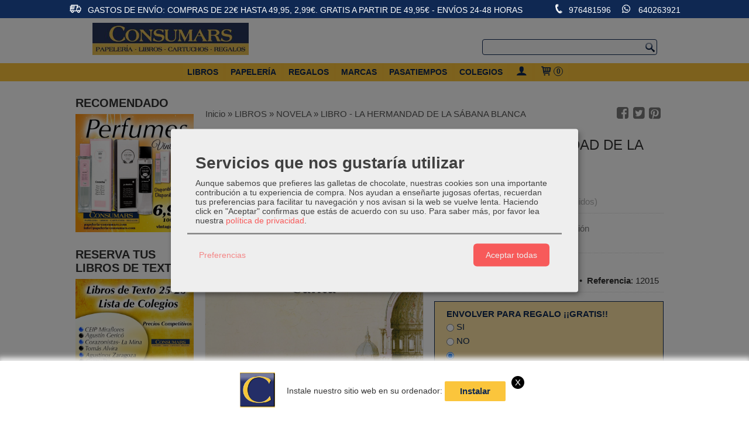

--- FILE ---
content_type: text/html; charset=utf-8
request_url: https://www.papeleria-consumars.com/p9245576-libro-la-hermandad-de-la-sabana-blanca.html
body_size: 37447
content:
<!DOCTYPE html>
<html lang="es" class="shop desktop light header-theme product-view column2 out-the-box system-page user-guest url-id-9245576">    <head prefix="og: http://ogp.me/ns# fb: http://ogp.me/ns/fb# product: http://ogp.me/ns/product#">
        <meta http-equiv="Content-Type" content="text/html; charset=utf-8" />
<meta name="viewport" content="width=device-width, initial-scale=1.0" />
<meta name="language" content="es" />
<meta name="description" content="Comprar LIBRO - LA HERMANDAD DE LA SÁBANA BLANCA por 10,40 € en papeleria-consumars.com, descubre nuestra selección de NOVELA" />
<meta name="author" content="PAPELERÍA CONSUMARS" />
<meta name="google-site-verification" content="7HmBeviPz1kvTl3w9dfmECFHJ5ZiCdeaLT6M180-8zg" />
<meta name="msvalidate.01" content="" />
<meta name="alexaVerifyID" content="" />
<meta name="p:domain_verify" content="" />
<meta name="theme-color" content="#fff" />
<meta property="og:determiner" content="a" />
<meta property="og:locale" content="es_ES" />
<meta property="og:type" content="product.item" />
<meta property="og:title" content="LIBRO - LA HERMANDAD DE LA SÁBANA BLANCA" />
<meta property="og:url" content="https://www.papeleria-consumars.com/p9245576-libro-la-hermandad-de-la-sabana-blanca.html" />
<meta property="og:description" content="Una intriga en torno a la Sábana Santa: un fascinante recorrido histórico desde la actualidad hasta la época de Jesucristo. Un incendio en la catedral de Turín, donde se venera la Sábana Santa, y la muerte en él de un hombre al que habían cortado la..." />
<meta property="og:image" content="https://cdn.palbincdn.com/users/45594/images/LIBRO---LA-HERMANDAD-DE-LA-SABANA-BLANCA-1642766509.jpg" />
<meta property="og:image:alt" content="LIBRO - LA HERMANDAD DE LA SÁBANA BLANCA: 10,40 €" />
<meta property="og:image:width" content="1262" />
<meta property="og:image:height" content="1920" />
<meta property="product:price:amount" content="10.95" />
<meta property="product:price:currency" content="EUR" />
<meta property="product:sale_price:amount" content="10.40" />
<meta property="product:sale_price:currency" content="EUR" />
<meta property="product:availability" content="in stock" />
<meta property="product:category" content="LIBROS &gt;  NOVELA " />
<meta property="product:condition" content="new" />
<meta property="product:retailer_item_id" content="9245576" />
<meta property="product:brand" content="DEBOLSILLO" />
<meta property="product:gtin" content="9788466357258" />
<meta property="fb:app_id" content="198335206866025" />
<meta name="twitter:site" content="@" />
<meta name="twitter:creator" content="@" />
<meta name="twitter:title" content="LIBRO - LA HERMANDAD DE LA SÁBANA BLANCA: 10,40 €" />
<meta name="twitter:description" content="Comprar LIBRO - LA HERMANDAD DE LA SÁBANA BLANCA por 10,40 € en papeleria-consumars.com, descubre nuestra selección de NOVELA" />
<meta name="twitter:image" content="https://cdn.palbincdn.com/users/45594/images/LIBRO---LA-HERMANDAD-DE-LA-SABANA-BLANCA-1642766509.jpg" />
<meta name="twitter:label1" content="PRICE" />
<meta name="twitter:data1" content="10,40 €" />
<meta name="twitter:label2" content="CATEGORY" />
<meta name="twitter:data2" content="NOVELA " />
<meta name="twitter:label3" content="STOCK" />
<meta name="twitter:data3" content="" />
<meta name="twitter:card" content="summary" />
<link rel="preconnect" href="https://cdn.palbincdn.com" />
<link crossorigin="anonymous" rel="preconnect" href="https://cdn.palbincdn.com" />
<link rel="preconnect" href="https://cdn-2.palbincdn.com" />
<link rel="dns-prefetch" href="https://cdn.palbincdn.com" />
<link rel="dns-prefetch" href="https://cdn-2.palbincdn.com" />
<link rel="dns-prefetch" href="//connect.facebook.net" />
<link rel="dns-prefetch" href="//www.facebook.com" />
<link rel="dns-prefetch" href="//static.ak.facebook.com" />
<link rel="dns-prefetch" href="//fbstatic-a.akamaihd.net" />
<link rel="dns-prefetch" href="//www.google.com" />
<link rel="dns-prefetch" href="//fonts.googleapis.com" />
<link rel="dns-prefetch" href="//apis.google.com" />
<link rel="dns-prefetch" href="//translate.google.com" />
<link rel="dns-prefetch" href="//translate.googleapis.com" />
<link rel="dns-prefetch" href="//stats.g.doubleclick.net" />
<link rel="dns-prefetch" href="//www.gstatic.com" />
<link rel="canonical" href="https://www.papeleria-consumars.com/p9245576-libro-la-hermandad-de-la-sabana-blanca.html" />
<link rel="shortcut icon" type="image/x-icon" href="/users/45594/shop/favicon.ico" />
<link title="RSS Feed" rel="alternate" type="application/rss+xml" href="https://www.papeleria-consumars.com/blog/rss" />
<link rel="manifest" href="/manifest.webmanifest" />
<link rel="stylesheet" type="text/css" href="https://cdn.palbincdn.com/assets/dfdb29cb/listview/styles.css" />
<link rel="stylesheet" type="text/css" href="/css/jquery-ui/light/jquery-ui-art.min.css" />
<link rel="stylesheet" type="text/css" href="https://cdn.palbincdn.com/assets/XFlexSlider/flexslider.min.css" />
<link rel="stylesheet" type="text/css" href="https://cdn-2.palbincdn.com/users/45594/themes/Plantilla_Consumars23/style.min.css" />
<link rel="stylesheet" type="text/css" href="https://cdn-2.palbincdn.com/css/shop-base.css?584" />
<link rel="stylesheet" type="text/css" href="https://cdn-2.palbincdn.com/css/form.css?584" />
<link rel="stylesheet" type="text/css" href="/" />
<style type="text/css">
/*<![CDATA[*/
#colorbox,#cboxOverlay,#cboxWrapper{position:absolute;top:0;left:0;z-index:9999;overflow:hidden}#cboxWrapper{max-width:none}#cboxOverlay{position:fixed;width:100%;height:100%}#cboxMiddleLeft,#cboxBottomLeft{clear:left}#cboxContent{position:relative}#cboxLoadedContent{overflow:auto;-webkit-overflow-scrolling:touch}#cboxTitle{margin:0}#cboxLoadingOverlay,#cboxLoadingGraphic{position:absolute;top:0;left:0;width:100%;height:100%}#cboxPrevious,#cboxNext,#cboxClose,#cboxSlideshow{cursor:pointer}.cboxPhoto{float:left;margin:auto;border:0;display:block;max-width:none;-ms-interpolation-mode:bicubic}.cboxIframe{width:100%;height:100%;display:block;border:0}#colorbox,#cboxContent,#cboxLoadedContent{box-sizing:content-box;-moz-box-sizing:content-box;-webkit-box-sizing:content-box}#cboxOverlay{background:rgba(0,0,0,0.85)}#colorbox{outline:0}#cboxContent{background:#fff;overflow:hidden}.dark #cboxContent{background:#222}.cboxIframe{background:#fff}.dark .cboxIframe{background:#222}#cboxError{padding:50px;border:1px solid #ccc}#cboxLoadedContent{margin-bottom:40px}.cboxFullContent #cboxLoadedContent{margin-bottom:0px}#cboxTitle{position:absolute;bottom:4px;left:0;text-align:center;width:96%;color:#949494;padding:10px 2% 0px 2%}#cboxCurrent{position:absolute;bottom:9px;left:58px;color:#949494}#cboxLoadingOverlay{background:url(/assets/JColorBox/css/images/light/loading_background.png) no-repeat center center}#cboxLoadingGraphic{background:url(/assets/JColorBox/css/images/light/loading.gif) no-repeat center center}.dark #cboxLoadingOverlay{background:url(/assets/JColorBox/css/images/dark/loading_background.png) no-repeat center center}.dark #cboxLoadingGraphic{background:url(/assets/JColorBox/css/images/dark/loading.gif) no-repeat center center}#cboxPrevious:active,#cboxNext:active,#cboxSlideshow:active,#cboxClose:active{outline:0}#cboxSlideshow{bottom:4px;right:30px;color:#0092ef}#cboxPrevious{background-image:url(/assets/JColorBox/css/images/light/left-arrow.svg)}.dark #cboxPrevious{background-image:url(/assets/JColorBox/css/images/dark/left-arrow.svg)}#cboxNext{left:27px;background-image:url(/assets/JColorBox/css/images/light/right-arrow.svg)}.dark #cboxNext{background-image:url(/assets/JColorBox/css/images/dark/right-arrow.svg)}#cboxClose{top:10px;right:10px;background-image:url(/assets/JColorBox/css/images/light/close.svg);width:30px;height:30px}.dark #cboxClose{background-image:url(/assets/JColorBox/css/images/dark/close.svg)}.cbox-button{position:absolute;border:none;padding:0;margin:0;overflow:visible;width:auto;background-color:transparent;text-indent:-9999px;background-repeat:no-repeat;background-position:center center;-webkit-background-size:contain;background-size:contain}.cbox-button.cbox-nav-button{bottom:8px;left:0;background-size:contain;width:25px;height:20px}
/*]]>*/
</style>
<style type="text/css">
/*<![CDATA[*/
        .cboxZoom #cboxLoadedContent {cursor: zoom-in}
        .cboxZoom #cboxLoadedContent:after { font-family: "shop-icons"; content: '\f903'; position: absolute; top: 6px; left: 6px; color: rgba(255,255,255,0.75); z-index: 1; }
        .cboxZoom #cboxLoadedContent:before { content: ''; position: absolute; top: 0; left: 0; border-color: rgba(0,0,0,0.9) transparent transparent rgba(0,0,0,0.9); border-style: solid; border-width: 20px 20px 25px 25px; height: 0px; width: 0px; z-index: 1; }
        .cboxZoom .cboxPhotoZoom {position: absolute; top: 0; left: 0; width: 100%; height: 100%; background-repeat: no-repeat; background-position: center; background-size: cover; transition: transform .35s ease-out;}
/*]]>*/
</style>
<style type="text/css">
/*<![CDATA[*/
#loading{background-repeat:no-repeat;background-position:center center;position:fixed;z-index:999999;top:50%;left:50%;transform:translate(-50%, -50%);opacity:0.8;background-color:#CCC;border-radius:50%;display:none;text-align:center;color:#666}#loading-wrapper{background-color:black;height:100%;width:100%;left:0;top:0;margin:0 auto;opacity:0.4;overflow:hidden;position:fixed;z-index:999998}#loading-message{color:rgba(255, 255, 255, 0.8);position:absolute;bottom:0px;margin-bottom:-2em;width:200%;text-align:center;margin-left:-50%}
/*]]>*/
</style>
<style type="text/css">
/*<![CDATA[*/
.grecaptcha-badge { display: none !important; }
/*]]>*/
</style>
<style type="text/css">
/*<![CDATA[*/
.recently-viewed-products-box{padding:20px}.responsive-phone .recently-viewed-products-box{padding:10px}.remove-recently-viewed-product{display:none;position:absolute;top:5px;right:5px;width:24px;height:24px;border-radius:50%;background:rgba(255,255,255,0.5);border:1px solid rgba(0,0,0,0.5);color:rgba(0,0,0,0.5) !important;line-height:26px}.remove-recently-viewed-product:hover{background:rgba(255,255,255,0.75);color:rgba(0,0,0,0.75) !important;border:1px solid rgba(0,0,0,0.75)}.recently-viewed-products .featured-product:hover .remove-recently-viewed-product,.recently-viewed-products-box .featured-product:hover .remove-recently-viewed-product{display:blocK}.recently-viewed-products-slider ul{margin:0}.recently-viewed-products-slider ul > li{display:inline-block;width:25%;box-sizing:border-box;padding:0 5px 0 0 !important;margin:0 !important;background:none !important;white-space:normal;vertical-align:top}.recently-viewed-products-slider ul > li:last-child{padding:0px !important}.recently-viewed-products-slider ul > li:before{content:none;padding:0 !important;margin:0 !important}.recently-viewed-products-slider{overflow-x:hidden;overflow-y:hidden;white-space:nowrap}.responsive-phone .recently-viewed-products-slider{overflow-x:auto;-webkit-overflow-scrolling:touch;-ms-overflow-style:-ms-autohiding-scrollbar}.recently-viewed-products-slider::-webkit-scrollbar{height:8px;background-color:transparent}.recently-viewed-products-slider::-webkit-scrollbar-thumb{border-radius:10px;-webkit-box-shadow:inset 0 0 6px rgba(0,0,0,.3);background-color:#777}.recently-viewed-products-slider::-webkit-scrollbar-track{background-color:transparent}.recently-viewed-products-slider:hover{overflow-x:scroll;cursor:move;margin-bottom:-8px}.firefox .recently-viewed-products-slider:hover{margin-bottom:-15px}.ie11 .recently-viewed-products-slider:hover,.ie9 .recently-viewed-products-slider:hover{margin-bottom:-17px}.ieEdge .recently-viewed-products-slider:hover{margin-bottom:-12px}
/*]]>*/
</style>
<style type="text/css">
/*<![CDATA[*/
.shopping-cart-content table td{vertical-align:middle;padding:3px 0px;font-size:0.9em;border-bottom:1px dotted #ccc;border-bottom:1px dashed rgba(125,125,125,0.2) !important}.shopping-cart-content .shopping-cart-subtotal,.shopping-cart-content .shopping-cart-subtotal a{margin-top:4px;clear:both;text-align:right}
/*]]>*/
</style>
<style type="text/css">
/*<![CDATA[*/
.hideall .init-hidden {display:none} .hideall .init-invisible, .hideall .animated-hide.animated {visibility:hidden}
/*]]>*/
</style>
<style type="text/css">
/*<![CDATA[*/
.tlite{background:#111;color:white;font-family:sans-serif;font-size:0.8rem;font-weight:normal;text-decoration:none;text-align:left;padding:0.6em 0.75rem;border-radius:4px;position:absolute;opacity:0;visibility:hidden;transition:opacity 0.4s;white-space:nowrap;box-shadow:0 0.5rem 1rem -0.5rem black;z-index:1000;-webkit-backface-visibility:hidden}.tlite-table td,.tlite-table th{position:relative}.tlite-visible{visibility:visible;opacity:0.9}.tlite::before{content:' ';display:block;background:inherit;width:10px;height:10px;position:absolute;transform:rotate(45deg)}.tlite-n::before{top:-3px;left:50%;margin-left:-5px}.tlite-nw::before{top:-3px;left:10px}.tlite-ne::before{top:-3px;right:10px}.tlite-s::before{bottom:-3px;left:50%;margin-left:-5px}.tlite-se::before{bottom:-3px;right:10px}.tlite-sw::before{bottom:-3px;left:10px}.tlite-w::before{left:-3px;top:50%;margin-top:-5px}.tlite-e::before{right:-3px;top:50%;margin-top:-5px}
/*]]>*/
</style>
<style type="text/css">
/*<![CDATA[*/
select{background:#FAFAFA;-webkit-border-radius:4px;-moz-border-radius:4px;border-radius:4px;border:1px solid #969696;margin:0 auto;width:100%;padding:4px 0;color:#525252 !important;font-size:15px;font-family:'Americana BT', Arial, 'Arial Unicode MS', Helvetica, Sans-Serif;font-weight:normal;font-style:normal;text-shadow:none;margin:0px}body{font-size:15px;font-family:'Americana BT', Arial, 'Arial Unicode MS', Helvetica, Sans-Serif}#header-logo{text-align:left}.blockquote-border{border:1px solid #0F2852}.blockquote-background{background:#FDE4A5 url('images/postquote.png') no-repeat scroll;color:#0F2852;background-image:none}.blockquote-box{border:1px solid #0F2852;background:#FDE4A5 url('images/postquote.png') no-repeat scroll;color:#0F2852;background-image:none}.art-postcontent .blockquote-box a,.art-postcontent .blockquote-box a.featured-product-title-link,.art-postcontent .blockquote-box a.featured-product-title-link:visited,.art-postcontent .blockquote-box a.featured-product-title-link:hover,.art-postcontent .blockquote-box h1,.art-postcontent .blockquote-box h2,.art-postcontent .blockquote-box h3,.art-postcontent .blockquote-box h4,.art-postcontent .blockquote-background h5,.art-postcontent .blockquote-box h6{color:#0F2852}.art-postcontent .blockquote-background a,.art-postcontent .blockquote-background a.featured-product-title-link,.art-postcontent .blockquote-background a.featured-product-title-link:visited,.art-postcontent .blockquote-background a.featured-product-title-link:hover,.art-postcontent .blockquote-background h1,.art-postcontent .blockquote-background h2,.art-postcontent .blockquote-background h3,.art-postcontent .blockquote-background h4,.art-postcontent .blockquote-background h5,.art-postcontent .blockquote-background h6{color:#0F2852}div.form fieldset{border:1px solid #0F2852}.ui-dialog-titlebar.ui-widget-header{border:1px solid #0F2852;background:#FDE4A5 url('images/postquote.png') no-repeat scroll;color:#0F2852;background-image:none}.ui-accordion-header-icon,.ui-accordion-header .ui-icon{float:right}.ui-accordion-content{border:1px solid #0F2852;padding:1em 0.5em;border-top:none}h3.ui-accordion-header,h4.ui-accordion-header{border:1px solid #0F2852;background:#FDE4A5 url('images/postquote.png') no-repeat scroll;color:#0F2852;background-image:none;margin:0px;padding:0px;padding:10px}body #cboxContent{background:#FFFFFF}body #cboxLoadedContent{background:#FFFFFF}body .ui-widget-content{background:#FFFFFF}body .ui-dialog{background:#FFFFFF;background-image:none}body .ui-dialog .ui-dialog-content{background:#FFFFFF}.art-postcontent a.h4-link-color,.art-postcontent a.h4-link-color:visited,.art-postcontent a.h4-link-color:hover{color:#0F2852}.art-postcontent a.h5-link-color,.art-postcontent a.h5-link-color:visited,.art-postcontent a.h5-link-color:hover{color:#696969}
/*]]>*/
</style>
<style type="text/css">
/*<![CDATA[*/
.featured-product-image-wrapper{overflow:hidden}.featured-product-image-img{transition:all 600ms ease-out}.featured-product-image-wrapper:hover .featured-product-image-img{-moz-transform:scale(1.15);-o-transform:scale(1.15);-webkit-transform:scale(1.15);transform:scale(1.15)}#quantity.addtocart-select{height:38px}.desktop .art-nav.art-nav-fixed{height:60px;width:100%}.desktop .art-nav.art-nav-fixed .art-nav-inner{position:fixed;width:100%;max-width:100%;min-width:100%;background:#fbc43a;text-align:center;top:0px;box-shadow:rgba(0, 0, 0, 0.34902) 0px 4px 20px -2px;padding:0px}.art-nav-inner div#header-logo{display:none}.desktop li.customer-search-menu.customer-shop-menu{display:none}.featured-product .featured-product-zoom-text,.featured-category .featured-category-zoom-text{display:none}.featured-product a.featured-product-zoom.art-button,.featured-category a.featured-category-zoom.art-button{width:40px;border-radius:50%}@media only screen and (min-width: 768px) and (max-width: 1024px){.header-wrapper{margin-top:30px}div#header-logo .header-logo-img{vertical-align:top;max-width:75%;max-height:75%}.art-textblock.art-object1784388933{margin-top:-25px}}
/*]]>*/
</style>
<style type="text/css">
/*<![CDATA[*/
.back-to-top{position:fixed;bottom:2.5em;right:0px;text-decoration:none;color:#000000;background-color:rgba(235, 235, 235, 0.80);font-weight:700;font-size:2em;padding:10px;display:none;border-radius:4px 0px 0px 4px}.back-to-top:hover{background-color:rgba(135, 135, 135, 0.50)}
/*]]>*/
</style>
<style type="text/css">
/*<![CDATA[*/
@-webkit-keyframes "pwa-banner-fadein"{from{bottom:-30px;opacity:0;}to{bottom:0px;opacity:1;}}@keyframes "pwa-banner-fadein"{from{bottom:-30px;opacity:0;}to{bottom:0px;opacity:1;}}@-webkit-keyframes "pwa-banner-fadeout"{from{bottom:0px;opacity:1;}to{bottom:-30px;opacity:0;}}@keyframes "pwa-banner-fadeout"{from{bottom:0px;opacity:1;}to{bottom:-30px;opacity:0;}}.a2hs-container{visibility:hidden;display:flex;align-items:center;justify-content:center;position:fixed;box-sizing:border-box;box-shadow:#e9e9e9 0px -3px 8px 3px;background-color:#fff;padding:10px;width:100%;bottom:0;right:0;left:0;z-index:100000}.a2hs-container.show{visibility:visible;-webkit-animation:pwa-banner-fadein 1s, pwa-banner-fadeout 1s 11s;animation:pwa-banner-fadein 1s, pwa-banner-fadeout 1s 11s}.a2hs-container .a2hs-logo{padding:10px 20px}.a2hs-logo-img{max-height:60px;max-width:60px}.a2hs-container .a2hs-text{font-family:-apple-system, sans-serif;font-size:0.9rem;color:#333}.a2hs-close{position:relative;top:-15px;left:5px;display:table;color:white;background:black;border-radius:11px;width:22px;min-width:22px;min-height:22px;text-align:center;cursor:pointer}.a2hs-close .a2hs-close-text{display:table-cell;vertical-align:middle}
/*]]>*/
</style>
<style type="text/css">
/*<![CDATA[*/
.cm-btn-preferences {padding:0.4em;opacity:0.7;} .cm-btn-accept {visibility:hidden;width:0} .cm-body {display:none} .cm-footer-buttons {align-items: center;} .desktop .cm-btn.cm-btn-accept-all { padding: 0.8em 1.5em !important; } .cm-toggle-all{display:none !important} .cm-btn-decline {opacity:0.5}
/*]]>*/
</style>
<style type="text/css">
/*<![CDATA[*/
.whatsappme{position:fixed;z-index:999;right:20px;bottom:20px;font-family:-apple-system, BlinkMacSystemFont, "Segoe UI", Roboto, Oxygen, Ubuntu, Cantarell, "Open Sans", "Helvetica Neue", sans-serif;font-size:16px;line-height:26px;color:#262626;transform:scale3d(0, 0, 0);transition:transform .3s ease-in-out;user-select:none;-ms-user-select:none;-moz-user-select:none;-webkit-user-select:none}.whatsappme--show{transform:scale3d(1, 1, 1);transition:transform .5s cubic-bezier(0.18, 0.89, 0.32, 1.28)}.whatsappme__button{position:absolute;z-index:2;bottom:8px;right:8px;height:60px;min-width:60px;max-width:95vw;background-color:#25D366;color:#fff;border-radius:30px;box-shadow:1px 6px 24px 0 rgba(7, 94, 84, .24);cursor:pointer;transition:background-color 0.2s linear}.whatsappme__button:hover{background-color:#128C7E;transition:background-color 1.5s linear}.whatsappme--dialog .whatsappme__button{transition:background-color 0.2s linear}.whatsappme__button:active{background-color:#075E54;transition:none}.whatsappme__button svg{width:36px;height:60px;margin:0 12px}#wa_ico,.whatsappme--dialog #send_ico{display:block}#send_ico,.whatsappme--dialog #wa_ico{display:none}.whatsappme__badge{position:absolute;top:-4px;right:-4px;width:20px;height:20px;border:none;border-radius:50%;background:#e82c0c;font-size:12px;font-weight:600;line-height:20px;text-align:center;box-shadow:none;opacity:0;pointer-events:none}.whatsappme__badge.whatsappme__badge--in{animation:badge--in 500ms cubic-bezier(0.27, 0.9, 0.41, 1.28) 1 both}.whatsappme__badge.whatsappme__badge--out{animation:badge--out 400ms cubic-bezier(0.215, 0.61, 0.355, 1) 1 both}.whatsappme--dialog .whatsappme__button{box-shadow:0 1px 2px 0 rgba(0, 0, 0, 0.3)}.whatsappme__box{position:absolute;bottom:0;right:0;z-index:1;width:calc(100vw - 40px);max-width:400px;min-height:280px;padding-bottom:60px;border-radius:32px;background:#ede4dd;background-size:100% auto;box-shadow:0 2px 6px 0 rgba(0, 0, 0, .5);overflow:hidden;transform:scale3d(0, 0, 0);opacity:0;transition:opacity 400ms ease-out, transform 0ms linear 300ms}.whatsappme--dialog .whatsappme__box{opacity:1;transform:scale3d(1, 1, 1);transition:opacity 200ms ease-out, transform 0ms linear}.whatsappme__header{display:block;position:static;width:100%;height:70px;padding:0 26px;margin:0;background-color:#2e8c7d;color:rgba(255, 255, 255, .5)}.whatsappme__header svg{height:100%}.whatsappme__close{position:absolute;top:18px;right:24px;width:34px;height:34px;border-radius:50%;background:#000;color:#fff;line-height:34px;font-size:25px;text-align:center;opacity:.4;cursor:pointer;transition:opacity 300ms ease-out}.whatsappme__close:hover{opacity:.6}.whatsappme__message{position:relative;min-height:80px;padding:20px 22px;margin:34px 26px;border-radius:32px;background-color:#fff;color:#4A4A4A;box-shadow:0 1px 2px 0 rgba(0, 0, 0, 0.3)}.whatsappme__message:before{content:'';display:block;position:absolute;bottom:30px;left:-18px;width:18px;height:18px;background-image:url('[data-uri]');background-size:100%}.whatsappme--left{right:auto;left:20px}.whatsappme--left .whatsappme__button{right:auto;left:8px}.whatsappme--left .whatsappme__box{right:auto;left:0}@media (max-width: 480px){.whatsappme{bottom:6px;right:6px}.whatsappme--left{right:auto;left:6px}.whatsappme__box{width:calc(100vw - 12px);min-height:0}.whatsappme__header{height:55px}.whatsappme__close{top:13px;width:28px;height:28px;line-height:28px}.whatsappme__message{padding:14px 20px;margin:15px 21px 20px;line-height:24px}}@keyframes "badge--in"{from{opacity:0;transform:translateY(50px);}to{opacity:1;transform:translateY(0);}}@keyframes "badge--out"{0%{opacity:1;transform:translateY(0);}100%{opacity:0;transform:translateY(-20px);}}
/*]]>*/
</style>
<style type="text/css">
/*<![CDATA[*/
#goog-gt-tt,.goog-tooltip.skiptranslate,.goog-tooltip,body > .skiptranslate{display:none !important;width:0px !important;height:0px !important;visibility:hidden !important}body > .skiptranslate > .goog-te-banner-frame.skiptranslate{display:none !important;visibility:hidden;position:absolute;opacity:0;top:0px;width:0px;height:0px;left:-10000px}body .goog-text-highlight{background-color:inherit;-webkit-box-shadow:inherit;-moz-box-shadow:inherit;box-shadow:inherit;box-sizing:inherit;-webkit-box-sizing:inherit;-moz-box-sizing:inherit;position:inherit}body{top:auto !important;position:static !important;min-height:0 !important}
/*]]>*/
</style>
<script type="text/javascript" src="https://cdn.palbincdn.com/js/jquery/jquery-1.9.1.min.js"></script>
<script type="text/javascript" src="https://cdn.palbincdn.com/js/jquery/jquery.ba-bbq.min.js" async="async"></script>
<script type="text/javascript" src="https://cdn.palbincdn.com/js/jquery/jquery-ui-1.9.2.custom.min.js"></script>
<script type="text/javascript" src="https://www.googletagmanager.com/gtag/js?id=G-696E3VSBWL" async="async"></script>
<script type="text/javascript" src="https://cdn.palbincdn.com/assets/LazySizes/lazysizes.min.js" async="async"></script>
<script type="text/javascript">
/*<![CDATA[*/
            <!-- Global site tag (gtag.js)-->
            window.dataLayer = window.dataLayer || [];
            function gtag(){dataLayer.push(arguments);}
            gtag('js', new Date());			gtag('consent', 'default', {
				'ad_storage': 'denied',
				'ad_user_data': 'denied',
				'ad_personalization': 'denied',
				'analytics_storage': 'denied',
				'wait_for_update': 500
		  	});
			gtag('set', 'user_properties', {})
            gtag('config', 'UA-196231189-1', {"groups":"analytics"});
            gtag('config', 'G-696E3VSBWL', {"groups":"analytics"});
window.LoadingWidgetAssetsUrl = 'https://cdn.palbincdn.com/assets/LoadingWidget';
$(function(){var defaults={maxWrapperOpacity:0,maxOpacity:0.8,animationDuration:600,message:'',name:''};this.$divs=[]
function LoadingConstructor(config){if(window.Loading)return window.Loading;if(!config)config={};this.$wrapper=$('<div id="loading-wrapper"></div>').appendTo('body').hide();this.$el=$('<div id="loading"><div id="loading-message"></div></div>').appendTo('body').hide();this.$divs=[this.$wrapper,this.$el];$.extend(this,defaults,config)};LoadingConstructor.prototype={show:function(maxWrapperOpacity,message,gifName,size,name){if(this.name)return;this.name=name;var maxWrapperOpacity=(typeof maxWrapperOpacity==="undefined")?0.5:maxWrapperOpacity,message=(typeof message==="undefined")?'':message;if(gifName){gifUrl=window.LoadingWidgetAssetsUrl+'/'+gifName;this.$el[0].style.setProperty('--loading-gif','url('+gifUrl+')')}else this.$el[0].style.removeProperty('--loading-gif');if(size){this.$el[0].style.setProperty('--loading-size',size)}else this.$el[0].style.removeProperty('--loading-size');this.$el.find('#loading-message').html(message);this.$wrapper.show().css('opacity',0).animate({opacity:maxWrapperOpacity},this.animationDuration);this.$el.show().css('opacity',0).animate({opacity:this.maxOpacity},this.animationDuration)},hide:function(name){if(!this.name||name===true||this.name==name){this.name="";$(this.$divs).each(function(){$(this).animate({opacity:0},this.animationDuration,function(){$(this).hide()})})}}};window.Loading=new LoadingConstructor()})
document.documentElement.className+=' hideall'
var cookiesConsent = {'testing':false,'elementID':'cookies\x2Dconsent','storageMethod':'cookie','storageName':'cookies\x2Dconsent','htmlTexts':true,'cookieExpiresAfterDays':30,'default':true,'mustConsent':true,'acceptAll':true,'hideDeclineAll':true,'hideLearnMore':false,'disablePoweredBy':true,'translations':{'zz':{'privacyPolicyUrl':'\x2Fsite\x2FcookiesPolicy'},'es':{'consentModal':{'title':'Servicios\x20que\x20nos\x20gustar\u00EDa\x20utilizar','description':'Aunque\x20sabemos\x20que\x20prefieres\x20las\x20galletas\x20de\x20chocolate,\x20nuestras\x20cookies\x20son\x20una\x20importante\x20contribuci\u00F3n\x20a\x20tu\x20experiencia\x20de\x20compra.\x20Nos\x20ayudan\x20a\x20ense\u00F1arte\x20jugosas\x20ofertas,\x20recuerdan\x20tus\x20preferencias\x20para\x20facilitar\x20tu\x20navegaci\u00F3n\x20y\x20nos\x20avisan\x20si\x20la\x20web\x20se\x20vuelve\x20lenta.\x20Haciendo\x20click\x20en\x20\x22Aceptar\x22\x20confirmas\x20que\x20est\u00E1s\x20de\x20acuerdo\x20con\x20su\x20uso.'},'consentNotice':{'description':'Aunque\x20sabemos\x20que\x20prefieres\x20las\x20galletas\x20de\x20chocolate,\x20nuestras\x20cookies\x20son\x20una\x20importante\x20contribuci\u00F3n\x20a\x20tu\x20experiencia\x20de\x20compra.\x20Nos\x20ayudan\x20a\x20ense\u00F1arte\x20jugosas\x20ofertas,\x20recuerdan\x20tus\x20preferencias\x20para\x20facilitar\x20tu\x20navegaci\u00F3n\x20y\x20nos\x20avisan\x20si\x20la\x20web\x20se\x20vuelve\x20lenta.\x20Haciendo\x20click\x20en\x20\x22Aceptar\x22\x20confirmas\x20que\x20est\u00E1s\x20de\x20acuerdo\x20con\x20su\x20uso.'}}},'services':[{'title':'Ajustes\x20de\x20tienda\x20online','purposes':['functional'],'cookies':['PHPSESSID','__cfduid','suc','DBMSNRFM','listViewMode'],'default':true,'optOut':true,'required':true,'sortOrder':10,'translations':{'es':{'description':'Aqu\u00ED\x20almacenamos\x20sus\x20preferencias\x20acerca\x20de\x20tu\x20experiencia\x20de\x20compra\x20en\x20la\x20tienda\x20online\x20\x28carrito\x20de\x20la\x20compra,\x20modos\x20de\x20visualizaci\u00F3n,\x20auto\x2Dlogin,\x20etc.\x29.\x20Este\x20servicio\x20es\x20necesario\x20para\x20el\x20buen\x20funcionamiento\x20de\x20la\x20p\u00E1gina\x20web.'}},'onAccept':null,'onInit':null,'onDecline':null,'name':'PalbinService','callback':function(consent, service) {},'onlyOnce':true},{'title':'Google\x20Recaptcha','purposes':['functional'],'cookies':['rc\x3A\x3Ac','rc\x3A\x3Ab','rc\x3A\x3Aa'],'default':true,'optOut':true,'required':true,'sortOrder':10,'translations':{'es':{'description':'Este\x20servicio\x20se\x20utiliza\x20principalmente\x20para\x20la\x20prevenci\u00F3n\x20de\x20spam.'}},'name':'GoogleRecaptchaService','callback':function(consent, service) {},'onlyOnce':true},{'title':'Whatsapp\x20Chat','purposes':['performance'],'cookies':['\x2Fwhatsappme_.\x2A\x2Fi'],'default':true,'sortOrder':20,'translations':{'es':{'description':'El\x20uso\x20de\x20esta\x20Cookie\x20almacena\x20los\x20ajustes\x20del\x20proveedor\x20del\x20sistema\x20de\x20Chat\x20Userlike\x20que\x20son\x20necesarios\x20para\x20nuestro\x20servicio\x20de\x20Chat\x20Online.'}},'name':'WhatsappService','callback':function(consent, service) {},'required':false,'optOut':false,'onlyOnce':true},{'title':'Google\x20Analytics','purposes':['analytics'],'cookies':['_ga','_gid','_gat','\x2F\x5E_gac_.\x2A\x24\x2Fi'],'sortOrder':30,'translations':{'es':{'description':'Empleamos\x20Google\x20Analytics\x20para\x20comprender\x20mejor\x20el\x20uso\x20de\x20esta\x20web.\x20Google\x20Analytics\x20utiliza\x20las\x20informaciones\x20almacenadas\x20para\x20valorar\x20el\x20uso\x20de\x20la\x20p\u00E1gina\x20web,\x20para\x20generar\x20informes\x20sobre\x20las\x20actividades\x20en\x20la\x20p\u00E1gina\x20web\x20y\x20para\x20facilitar\x20otros\x20servicios\x20relacionados\x20con\x20el\x20uso\x20de\x20la\x20pagina\x20web\x20e\x20internet.\x20No\x20son\x20transmitidos\x20datos\x20personales\x20a\x20Google\x20y\x20el\x20almacenamiento\x20de\x20los\x20datos\x20en\x20Google\x20permanecen\x20an\u00F3nimos.'}},'onAccept':'\x0A\x09\x09\x09if\x20\x28opts.consents\x5B\x27GoogleAnalyticsService\x27\x5D\x20\x3D\x3D\x20true\x29\x7B\x0A\x09\x09\x09\x09console.debug\x28\x27Google\x20analytics\x20usage\x20was\x20granted\x27\x29\x3B\x0A\x09\x09\x09\x09gtag\x28\x27consent\x27,\x20\x27update\x27,\x20\x7B\x27analytics_storage\x27\x3A\x20\x27granted\x27\x7D\x29\x3B\x0A\x09\x09\x09\x7D\x0A\x09\x09','onInit':null,'onDecline':'\x0A\x09\x09\x09if\x20\x28opts.consents\x5B\x27GoogleAnalyticsService\x27\x5D\x20\x3D\x3D\x20false\x29\x7B\x0A\x09\x09\x09\x09console.debug\x28\x27Google\x20analytics\x20usage\x20was\x20denied\x27\x29\x3B\x0A\x09\x09\x09\x09gtag\x28\x27consent\x27,\x20\x27update\x27,\x20\x7B\x27analytics_storage\x27\x3A\x20\x27denied\x27\x7D\x29\x3B\x0A\x09\x09\x09\x7D\x0A\x09\x09','name':'GoogleAnalyticsService','default':false,'callback':function(consent, service) {},'required':false,'optOut':false,'onlyOnce':true},{'title':'Facebook','purposes':['marketing'],'cookies':['_fbp','fr'],'sortOrder':40,'translations':{'es':{'description':'Facebook\x20Remarketing\x20nos\x20permite\x20dirigir\x20de\x20forma\x20selectiva\x20publicidad\x20a\x20usuarios\x20de\x20Thomann\x20que\x20ya\x20han\x20mostrado\x20inter\u00E9s\x20en\x20nuestra\x20p\u00E1gina\x20web\x20y\x20en\x20nuestros\x20productos.\x20La\x20inserci\u00F3n\x20del\x20medio\x20publicitario\x20tiene\x20lugar\x20a\x20trav\u00E9s\x20de\x20Retargeting\x20con\x20fundamento\x20en\x20un\x20an\u00E1lisis\x20basado\x20en\x20Cookies\x20del\x20comportamiento\x20anterior\x20del\x20usuario.'}},'name':'FacebookPixelService','default':false,'callback':function(consent, service) {},'required':false,'optOut':false,'onlyOnce':true},{'title':'TikTok','purposes':['marketing'],'cookies':['_ttp','_tt_enable_cookie\x20','_tt_sessionId'],'sortOrder':40,'translations':{'es':{'description':'TikTok\x20puede\x20reconocer\x20y\x20aprender\x20sobre\x20las\x20personas\x20de\x20su\x20sitio\x20web\x20y\x20el\x20tipo\x20de\x20acciones\x20que\x20realizan\x20o\x20no,\x20y\x20con\x20estos\x20aprendizajes,\x20TikTok\x20entregar\u00E1\x20sus\x20anuncios\x20de\x20manera\x20m\u00E1s\x20eficiente\x20al\x20atribuir\x20mejor\x20los\x20eventos\x20a\x20sus\x20anuncios.'}},'name':'TikTokService','default':false,'callback':function(consent, service) {},'required':false,'optOut':false,'onlyOnce':true},{'title':'Facebook','purposes':['marketing'],'cookies':['_fbp','fr'],'sortOrder':40,'translations':{'es':{'description':'Facebook\x20Remarketing\x20nos\x20permite\x20dirigir\x20de\x20forma\x20selectiva\x20publicidad\x20a\x20usuarios\x20de\x20Thomann\x20que\x20ya\x20han\x20mostrado\x20inter\u00E9s\x20en\x20nuestra\x20p\u00E1gina\x20web\x20y\x20en\x20nuestros\x20productos.\x20La\x20inserci\u00F3n\x20del\x20medio\x20publicitario\x20tiene\x20lugar\x20a\x20trav\u00E9s\x20de\x20Retargeting\x20con\x20fundamento\x20en\x20un\x20an\u00E1lisis\x20basado\x20en\x20Cookies\x20del\x20comportamiento\x20anterior\x20del\x20usuario.'}},'name':'FacebookService','default':false,'callback':function(consent, service) {},'required':false,'optOut':false,'onlyOnce':true},{'title':'Google\x20Customer\x20Reviews','purposes':['marketing'],'cookies':['NID'],'sortOrder':40,'translations':{'es':{'description':'Rese\u00F1as\x20de\x20Clientes\x20en\x20Google\x20es\x20un\x20servicio\x20gratuito\x20que\x20permite\x20que\x20Google\x20recopile\x20las\x20opiniones\x20de\x20los\x20clientes\x20que\x20han\x20comprado\x20en\x20su\x20sitio\x20web.'}},'name':'GoogleCustomerReviewsService','default':false,'callback':function(consent, service) {},'required':false,'optOut':false,'onlyOnce':true}],'callback':function(consent, service){if (typeof cookiesConsentCallback !== 'undefined') cookiesConsentCallback(consent, service)}}
var setHMenuOpenDirection=function(a){return(function(a){setTimeout(function(){setHMenuOpenDirection(a)},1)})}(jQuery),setPopupVMenuOpenDirection=function(b){return(function(b){setTimeout(function(){setPopupVMenuOpenDirection(b)},1)})}(jQuery),fixPopupVMenu=function(c){return(function(c){setTimeout(function(){fixPopupVMenu(c)},1)})}(jQuery),setOpenSubmenuWithNoReload=function(d){return(function(d){setTimeout(function(){setOpenSubmenuWithNoReload(d)},1)})}(jQuery),setOpenSubmenuWithHover=function(d){return(function(d){setTimeout(function(){setOpenSubmenuWithHover(d)},1)})}(jQuery),responsiveDesign=1;$(document).ready(function(){$.ajax({dataType:"script",cache:true,url:"https://cdn-2.palbincdn.com/users/45594/themes/Plantilla_Consumars23/script.min.js"}).done(function(script,textStatus){if(false)$.ajax({dataType:"script",cache:true,url:"https://cdn-2.palbincdn.com/users/45594/themes/Plantilla_Consumars23/script.responsive.min.js"})})})
/*]]>*/
</script>
<script type="text/plain" data-name="FacebookPixelService" data-type="application/javascript">
/*<![CDATA[*/
!function(f,b,e,v,n,t,s){if(f.fbq)return;n=f.fbq=function(){n.callMethod?
n.callMethod.apply(n,arguments):n.queue.push(arguments)};if(!f._fbq)f._fbq=n;
n.push=n;n.loaded=!0;n.version='2.0';n.queue=[];t=b.createElement(e);t.async=!0;
t.src=v;s=b.getElementsByTagName(e)[0];s.parentNode.insertBefore(t,s)}(window,
document,'script','https://connect.facebook.net/en_US/fbevents.js');
fbq('init', 927202631369596, {});
fbq('track', "PageView");
/*]]>*/
</script>
<title>LIBRO - LA HERMANDAD DE LA SÁBANA BLANCA: 10,40 €</title>
<!-- Hide Elements Trick -->
<link as="font" crossorigin="anonymous" rel="preload" href="https://cdn-2.palbincdn.com/css/iconSet/basic-shop-icons/fonts/shop-icons.woff?450" /><link href='https://cdn-2.palbincdn.com/css/iconSet/basic-shop-icons/style.css?584' rel='stylesheet' rel='preload' as='style'>
    </head>

    <body><script type="text/javascript">
/*<![CDATA[*/
function activateTab(artTab, tab) {
				artTab.tabs('option', 'active', artTab.find(tab.prop('tagName')).index(tab));
		   }
/*]]>*/
</script>

		<noscript><img height="1" width="1" style="display:none;" src="https://www.facebook.com/tr?id=927202631369596&amp;ev=PageView&amp;noscript=1" alt="facebook-pixel" /></noscript>		<div id="art-main">
    <div class="over-header-zone-wrapper"><div class="banner-central-outter" id="central-banner-206405">
<div class="portlet-content">
<div class="banner-central-wrapper banner-html">
       <div class="banner-central-htmlwrapper">
        <div class="header-block shipping"><a class="shipping">

<img style="width: 24px; margin-bottom:-5px;margin-right:5px;" src="https://cdn.palbincdn.com/users/45594/upload/images/1-2.png"><a> GASTOS DE ENVÍO: COMPRAS DE 22€ HASTA 49,95, 2,99€. GRATIS A PARTIR DE 49,95€ -  ENVÍOS 24-48 HORAS</a>
<img style="width: 24px; margin-bottom:-5px;margin-right:1px; margin-left:46px;" src="https://cdn.palbincdn.com/users/45594/upload/images/2-1.png"> 976481596</a>
<img style="width: 24px; margin-bottom:-5px;margin-right:5px; margin-left:10px;" src="https://cdn.palbincdn.com/users/45594/upload/images/3-1.png"> 640263921</a>
</div>

<style>

#central-banner-206405{
    background: #0F2852;
    color: #FFFFFF !Important;
    font-size: 14px;
    font-family: Open Sans,Geneva,Arial,Helvetica,Sans-Serif;
}
.header-block .shipping a{
       color: #ffff;
}
.desktop #central-banner-206405{
    position: fixed !Important;
  width:100%;
  z-index:9999;
}

.desktop .header-block {
    display: inline-block;
    text-align: center;
    padding: 3px;
    box-sizing: border-box;
    width:100%!important;
}

.responsive .header-block.shipping {
    font-size: 8.5px !Important;
    padding-right: 9px;
   padding-left: 3px;
    text-align: center;
}

.desktop header.art-header {margin-top: 29px;}
nav.pal-main-nav.art-nav.desktop-nav.art-nav-fixed .art-nav-inner {margin-top: 29px;}

</style>    </div>
</div></div>
</div><div class="banner-central-outter" id="central-banner-206406">
<div class="portlet-content">
<div class="banner-central-wrapper banner-html">
       <div class="banner-central-htmlwrapper">
        <script>
$(document).ready(function() {
$(document).on({
    mouseenter: function(){
        var product =$(this).parents('.featured-product'),
            productId = product.attr('id').match(/\d+/)[0],
            orgImage = product.find('.featured-product-image-img'),
            secImage = product.find('.featured-product-image-img').eq(1);
        var timeoutId = setTimeout(function(){
            $.get('/product/getSecondaryImageUrl', {'id':productId}, function(data) {
                if (data.src != '') {
                    if (secImage.length < 1) {
                        secImage = orgImage.clone().insertAfter(orgImage).hide().css({'position':'absolute', 'left':0, 'top':0});
                    }
                    $(secImage).removeAttr('srcset data-srcset data-src').attr('src', data.src).fadeIn(100); //velocidad de efecto aparición
                }
            }, 'json');
        }, 300); //tiempo que tarda en lanzar el cambio de imagen en ms, poner a 100 si se usa sobre el quick-view
        $(this).data('timeoutId', timeoutId); //set the timeoutId, allowing us to clear this trigger later
        
    },
    mouseleave: function(){
        var product = $(this).parents('.featured-product'),
            orgImage = product.find('.featured-product-image-img').eq(0),
            secImage = product.find('.featured-product-image-img').eq(1);
        clearTimeout($(this).data('timeoutId'));
        if (secImage.length > 0) {
            $(secImage).fadeOut(500); //velocidad de efecto desvaneo
        }   
    }
}, '.featured-product-image-wrapper'); //cambiar por “.featured-product-zoom-wrapper” si solo se quiere que cambie cuando pase con raton por el quick-view
});
</script>    </div>
</div></div>
</div></div>
    
<div class="header-wrapper">    <header class="art-header">        <div class="art-shapes">
        
            </div>
        
        

<div class="art-textblock art-object1784388933">
    <form class="art-search" name="Search" action="/product/index">
    <input type="text" value="" name="searchbox">
        <input type="submit" value="" name="" class="art-search-button">
        </form>
</div> 
<div class="art-positioncontrol art-positioncontrol-1784977134" id="header-logo"><span class="header-logo-span"></span><a class="header-logo-link" href="/"><img class="header-logo-img" src="/users/45594/shop/logo.jpg?1257131616" alt="LIBRO - LA HERMANDAD DE LA SÁBANA BLANCA: 10,40 €" /></a></div> 
 <nav class="pal-main-nav art-nav">	<div class="art-nav-inner">				<ul class="art-hmenu" id="shop-menu">
<li id="item-libros"><a href="javascript:void(0)">LIBROS</a>
<ul>
<li><a href="/c489606-libros.html">LIBROS</a>
<ul>
<li><a href="/c496638-libros-de-texto.html">LIBROS DE TEXTO</a>
<ul>
<li><a href="/c496639-primaria.html">PRIMARIA</a></li>
<li><a href="/c496640-eso.html">ESO</a></li>
<li><a href="/c496641-infantil.html">INFANTIL</a></li>
<li><a href="/c496642-bachillerato.html">BACHILLERATO</a></li>
</ul>
</li>
<li><a href="/c489607-top-ventas.html">TOP VENTAS</a></li>
<li><a href="/c489616-novela.html">NOVELA </a></li>
<li><a href="/c489615-novela-negra.html">NOVELA NEGRA</a></li>
<li><a href="/c489619-novela-romantica.html">NOVELA ROMÁNTICA</a></li>
<li><a href="/c489688-novela-historica.html">NOVELA HISTÓRICA</a></li>
<li><a href="/c489689-varios.html">VARIOS</a></li>
<li><a href="/c489612-infantil.html">INFANTIL</a>
<ul>
<li><a href="/c489614-0-a-5-anos.html">0 A 5 AÑOS</a></li>
<li><a href="/c489613-6-a-8-anos.html">6 A 8 AÑOS</a></li>
<li><a href="/c489618-9-a-12-anos.html">9 A 12 AÑOS</a></li>
<li><a href="/c489691-mas-de-12-anos.html">MÁS DE 12 AÑOS</a></li>
</ul>
</li>
<li><a href="/c495561-juvenil.html">JUVENIL</a></li>
<li><a href="/c489617-ensayo.html">ENSAYO</a></li>
<li><a href="/c492468-biografias.html">BIOGRAFÍAS</a></li>
<li><a href="/c492728-bolsillo.html">BOLSILLO</a></li>
<li><a href="/c495536-fantastico-ciencia-ficcion.html">FANTÁSTICO-CIENCIA FICCIÓN</a></li>
<li><a href="/c497677-diccionarios.html">DICCIONARIOS</a></li>
<li><a href="/c499116-cuadernos-de-actividades.html">CUADERNOS DE ACTIVIDADES</a></li>
<li><a href="/c507300-autoayuda-y-espiritualidad.html">AUTOAYUDA Y ESPIRITUALIDAD</a></li>
</ul>
</li>
</ul>
</li>
<li id="item-papeleria"><a href="/c485795-papeleria.html">PAPELERÍA</a>
<ul>
<li><a href="/c487263-archivo.html">ARCHIVO</a>
<ul>
<li><a href="/c491891-carpetas-de-gomas.html">CARPETA DE GOMAS</a></li>
<li><a href="/c492430-carpeta-de-anillas.html">CARPETA DE ANILLAS</a></li>
<li><a href="/c492434-subcarpetas-fundas.html">SUBCARPETAS, FUNDAS</a></li>
</ul>
</li>
<li><a href="/c485797-correctores.html">CORRECTORES</a></li>
<li><a href="/c488479-cuadernos-y-libretas.html">CUADERNOS Y LIBRETAS</a>
<ul>
<li><a href="/c494815-cuadernos-espiral.html">CUADERNOS ESPIRAL</a></li>
<li><a href="/c493281-cuadernos-lamela.html">CUADERNOS LAMELA</a></li>
<li><a href="/c493282-cuadernos-edelvives.html">CUADERNOS EDELVIVES</a></li>
<li><a href="/c495557-recambios.html">RECAMBIOS</a></li>
<li><a href="/c544651-cuadernos-oxford.html">CUADERNOS OXFORD</a></li>
</ul>
</li>
<li><a href="/c495585-dibujo.html">DIBUJO</a>
<ul>
<li><a href="/c495587-dibujo-artistico.html">DIBUJO ARTÍSTICO</a></li>
<li><a href="/c495588-dibujo-tecnico.html">DIBUJO TÉCNICO</a></li>
</ul>
</li>
<li><a href="/c486824-escritura.html">ESCRITURA</a>
<ul>
<li><a href="/c486825-boligrafos.html">BOLIGRAFOS</a></li>
<li><a href="/c487006-lapices.html">LÁPICES</a></li>
<li><a href="/c486826-portaminas.html">PORTAMINAS</a></li>
<li><a href="/c487007-rotuladores-fluorescentes.html">ROTULADORES FLUORESCENTES</a></li>
<li><a href="/c490950-rotuladores-varios.html">ROTULADORES VARIOS</a></li>
<li><a href="/c486898-recambios.html">RECAMBIOS</a></li>
</ul>
</li>
<li><a href="/c487478-gomas-y-afilalapices.html">GOMAS Y AFILALÁPICES</a></li>
<li><a href="/c487264-manualidades.html">MANUALIDADES</a>
<ul>
<li><a href="/c487397-lapices-de-colores.html">LÁPICES DE COLORES</a></li>
<li><a href="/c486828-rotuladores-de-colores.html">ROTULADORES DE COLORES</a></li>
<li><a href="/c486827-rotuladores.html">ROTULADORES PERMANENTES</a></li>
<li><a href="/c487398-ceras.html">CERAS</a></li>
<li><a href="/c488446-adhesivos.html">ADHESIVOS</a></li>
<li><a href="/c492442-temperas-acuarelas.html">TÉMPERAS, ACUARELAS</a></li>
<li><a href="/c492455-plastilina-pasta-modelar.html">PLASTILINA, PASTA MODELAR</a></li>
</ul>
</li>
<li><a href="/c493253-material-de-oficina.html">MATERIAL DE OFICINA</a>
<ul>
<li><a href="/c493254-material-de-escritorio.html">MATERIAL DE ESCRITORIO</a></li>
<li><a href="/c493252-maquinas-oficina.html">MÁQUINAS DE OFICINA</a></li>
</ul>
</li>
<li><a href="/c489569-mochilas-y-estuches.html">MOCHILAS Y ESTUCHES</a></li>
<li><a href="/c505472-papel-y-etiquetas.html">PAPEL Y ETIQUETAS</a>
<ul>
<li><a href="/c505473-papel.html">PAPEL</a></li>
</ul>
</li>
</ul>
</li>
<li id="item-regalos"><a href="/c485806-regalos.html">REGALOS</a>
<ul>
<li><a href="/c574147-perfumes.html">PERFUMES</a>
<ul>
<li><a href="/c575325-mujer.html">MUJER</a></li>
<li><a href="/c575326-hombre.html">HOMBRE</a></li>
</ul>
</li>
<li><a href="/c487163-manualidades.html">MANUALIDADES</a></li>
<li><a href="/c487164-juegos.html">JUEGOS</a>
<ul>
<li><a href="/c487262-cartas.html">CARTAS</a></li>
<li><a href="/c490804-educativos.html">EDUCATIVOS</a></li>
<li><a href="/c505397-mesa.html">MESA</a></li>
</ul>
</li>
<li><a href="/c544129-libros-de-comunion-y-diarios.html">LIBROS DE COMUNIÓN Y DIARIOS</a></li>
<li><a href="/c487165-mr-wonderful.html">MR. WONDERFUL</a></li>
<li><a href="/c488478-papeleria.html">PAPELERÍA</a>
<ul>
<li><a href="/c490802-diarios.html">DIARIOS</a></li>
<li><a href="/c495520-escritorio.html">ESCRITORIO</a></li>
</ul>
</li>
<li><a href="/c487166-puzzles.html">PUZZLES</a></li>
<li><a href="/c489542-munecos-y-peluches.html">MUÑECOS Y PELUCHES</a></li>
<li><a href="/c493504-complementos.html">COMPLEMENTOS</a></li>
<li><a href="/c504678-figuras.html">FIGURAS</a></li>
<li><a href="/c510344-hogar.html">HOGAR</a></li>
<li><a href="/c544131-regalos-varios.html">REGALOS VARIOS</a></li>
</ul>
</li>
<li id="item-marcas"><a href="/c544368-marcas.html">MARCAS</a>
<ul>
<li><a href="/c544369-djeco.html">DJECO</a></li>
<li><a href="/c543448-topmodel.html">TOPModel</a></li>
<li><a href="/c544370-milan.html">MILAN</a></li>
<li><a href="/c544580-oxford.html">OXFORD</a></li>
</ul>
</li>
<li id="item-pasatiempos"><a href="javascript:void(0)">PASATIEMPOS</a>
<ul>
<li><a href="/b25255-malaika-books.html">TAMA EDICIONES</a></li>
<li><a href="/b25989-libros.html">PASATIEMPOS ONLINE GRATIS</a></li>
</ul>
</li>
<li id="item-colegios"><a target="_blank" href="https://www.papeleria-consumars.com/b22348-libros.html">COLEGIOS</a></li>
<li class="user-top-menu-separator"><span></span></li>
<li class="customer-account-menu customer-shop-menu"><a class="customer-shop-menu" aria-label="Mi Cuenta" href="/login"><span class="customer-account icon-user shop-menu-icon"></span> <span class="customer-account-label customer-shop-menu-label">Mi Cuenta</span></a>
<ul>
<li><a href="/login">Acceder</a></li>
<li><a href="/register">Registrarse</a></li>
</ul>
</li>
<li class="shopping-cart-menu customer-shop-menu"><a class="customer-shop-menu" aria-label="Carrito" href="/shoppingcart/view"><span class="customer-shopping-cart icon-cart shop-menu-icon"></span><span class="customer-shopping-cart-counter">0</span> <span class="customer-shopping-cart-label customer-shop-menu-label">Carrito</span></a>
<ul>
<li id="shopping-cart-menu-subtotal"><a href="/shoppingcart/view">Total:&nbsp;<strong>0,00 €</strong></a></li>
<li class="shopping-cart-menu-links"><a href="/shoppingcart/view"><strong>Ver Carrito</strong></a></li>
</ul>
</li>
<li class="customer-search-menu customer-shop-menu"><a class="customer-search-menu-link customer-shop-menu" aria-label="Buscar..." href="javascript:void(0)"><span class="customer-search icon-search shop-menu-icon"></span> <span class="customer-search-label customer-shop-menu-label">Buscar...</span></a>
<ul>
<li class="customer-search-menu-form-wrapper"><a class="customer-search-menu-form-link" aria-label="Buscar" href="javascript:void(0)"><form id="menu-search-form" class="art-search focusmagic" action="/product/index" method="get"><input placeholder="Buscar..." id="menu-search-input" size="24" aria-label="Buscar..." type="text" value="" name="searchbox" /><button type="submit" id="menu-search-input-button" class="icon-search" name=""></button></form></a></li>
</ul>
</li>
</ul>

	</div></nav>    </header></div>
    <div id="sheet-content" class="art-sheet clearfix">
        
        <div class="art-layout-wrapper">        <div class="art-content-layout column2">
        <div class="art-content-layout-row">
            <aside class="art-layout-cell art-sidebar1 ">
                <div class="art-block clearfix" id="lateral-banner-186452">
<div class="art-blockheader">
<span id = "lateral-banner-186452_title" class="t">RECOMENDADO</span>
</div>
<div class="art-blockcontent">
<div class="banner-lateral-wrapper banner-html banner-slider">
	
    <div id="lateral-banner-186452-flexslider" class="flexslider">
<ul class="slides">
<li data-thumb="https://cdn.palbincdn.com/users/45594/upload/images/INSTAGRAN-perfumes-1741514428.png" >
<div id="flexslide-block-0">
<a href="https://www.papeleria-consumars.com/c574147-perfumes.html?Product_sort=name"><img width="auto" height="auto" src="https://cdn.palbincdn.com/users/45594/upload/images/INSTAGRAN-perfumes-1741514428.png" /></a>
</div>
</li>
<li data-thumb="https://cdn.palbincdn.com/users/45594/upload/images/cajas-fuertes-nuevo-precio-1698839030.png" >
<div id="flexslide-block-1">
<a><img width="auto" height="auto" src="https://cdn.palbincdn.com/users/45594/upload/images/cajas-fuertes-nuevo-precio-1698839030.png" /></a>
</div>
</li>
<li data-thumb="https://cdn.palbincdn.com/users/45594/upload/images/Disponible-Top-1741514428.jpg" >
<div id="flexslide-block-2">
<a href="https://www.papeleria-consumars.com/product/index?searchbox=depesche"><img width="auto" height="auto" src="https://cdn.palbincdn.com/users/45594/upload/images/Disponible-Top-1741514428.jpg" /></a>
</div>
</li>
</ul>
</div></div></div>
</div><div class="art-block clearfix" id="lateral-banner-205948">
<div class="art-blockheader">
<span id = "lateral-banner-205948_title" class="t">RESERVA TUS LIBROS DE TEXTO</span>
</div>
<div class="art-blockcontent">
<div class="banner-lateral-wrapper banner-html banner-slider">
	
    <div id="lateral-banner-205948-flexslider" class="flexslider">
<ul class="slides">
<li data-thumb="https://cdn.palbincdn.com/users/45594/upload/images/Lista-libro-pequeno-1753918499.png" >
<div id="flexslide-block-0">
<a href="https://www.papeleria-consumars.com/b22348-libros.html"><img width="auto" height="auto" src="https://cdn.palbincdn.com/users/45594/upload/images/Lista-libro-pequeno-1753918499.png" /></a>
</div>
</li>
</ul>
</div></div></div>
</div>                <div class="art-vmenublock clearfix" id="Categories">
<div class="art-vmenublockheader">
<span id = "Categories_title" class="t">Categorías</span>
</div>
<div class="art-vmenublockcontent">
<ul class="art-vmenu" id="categories-vmenu">
<li><a href="/c489606-libros.html">LIBROS</a></li>
<li><a href="/c489610-mas-libros.html">MÁS LIBROS</a></li>
<li><a href="/c485795-papeleria.html">PAPELERÍA</a></li>
<li><a href="/c485805-consumibles.html">INFORMÁTICA</a></li>
<li><a href="/c485806-regalos.html">REGALOS</a></li>
<li><a href="/c544368-marcas.html">MARCAS</a></li>
<li><a href="/c554902-malaika-books.html">MALAIKA BOOKS</a></li>
</ul></div>
</div><div class="art-block clearfix" id="BrandSelector">
<div class="art-blockheader">
<span id = "BrandSelector_title" class="t">Marcas</span>
</div>
<div class="art-blockcontent">
<div id="brands-form-wrapper">
    <form id="brands-form" action="/brand/view" method="GET">        <select required="required" title="Elige tu marca favorita." id="brands-dropdown" class="art-select" onchange="js:$(this).parents(&quot;#brands-form&quot;).find(&quot;.art-button&quot;).val(&quot;Cargando...&quot;);this.form.submit();" aria-labelledby="BrandSelector_title" aria-label="Selector de marca" name="id">
<option value="">Selecciona una Marca</option>
<option value="116886">AGUILAR</option>
<option value="128172">ALEX BOG</option>
<option value="116151">ALPINO</option>
<option value="127869">ANA ISABEL GARCIA CAPAPEY</option>
<option value="117964">ANAYA</option>
<option value="115766">APLI</option>
<option value="116723">AQUAMARINE</option>
<option value="136603">ARGUVAL</option>
<option value="120578">ARTES</option>
<option value="123126">B DE BOLSILLO</option>
<option value="122923">BARTLEBY EDITORES</option>
<option value="115378">BIC</option>
<option value="115427">BISMARK </option>
<option value="118295">BRUÑO</option>
<option value="117985">BURLINGTON BOOKS</option>
<option value="115779">BUSQUETS</option>
<option value="149932">CAMBRIDGE</option>
<option value="136776">CAMPUS</option>
<option value="117856">CANSON</option>
<option value="116850">CARCHIVO</option>
<option value="117020">CASIO</option>
<option value="116601">CAYRO</option>
<option value="119816">CLEMENTONI</option>
<option value="116724">COMANSI</option>
<option value="119891">CRAYOLA</option>
<option value="119990">CSP</option>
<option value="135936">CubicFun</option>
<option value="120473">CUPULA</option>
<option value="119800">CYP BRANDS</option>
<option value="116899">DEBOLSILLO</option>
<option value="136473">DEPESCHE-DINO WORLD</option>
<option value="136472">DEPESCHE-TOPMODEL</option>
<option value="133995">DEVIR</option>
<option value="140165">DHINK</option>
<option value="139754">DHP</option>
<option value="140049">DHP-AIDATA</option>
<option value="119989">DISET</option>
<option value="133996">displast</option>
<option value="115441">DJECO</option>
<option value="120580">DOHE</option>
<option value="120942">DYMO</option>
<option value="118198">EDEBÉ</option>
<option value="117190">EDELVIVES</option>
<option value="134591">EDICARDS</option>
<option value="117791">EDICIONES BILINGÜES</option>
<option value="149779">Ediciones Martínez Roca</option>
<option value="117793">EDICIONES SM</option>
<option value="149807">EDITEX</option>
<option value="149123">Editora Social y Cultural</option>
<option value="116087">EDITORIAL ALFAGUARA</option>
<option value="117972">EDITORIAL CASALS</option>
<option value="116108">EDITORIAL DEBATE</option>
<option value="116088">EDITORIAL DESTINO</option>
<option value="116091">EDITORIAL EDICIONES B</option>
<option value="116090">EDITORIAL ESPASA</option>
<option value="120584">EDITORIAL GRIJALBO</option>
<option value="116093">EDITORIAL HARPERCOLLINS</option>
<option value="117096">EDITORIAL LAMELA</option>
<option value="117136">EDITORIAL LUMEN</option>
<option value="117577">EDITORIAL MAEVA</option>
<option value="116110">EDITORIAL MARTINEZ ROCA</option>
<option value="117579">EDITORIAL MOLINO</option>
<option value="116112">EDITORIAL MONTENA</option>
<option value="116111">EDITORIAL NUBE DE TINTA</option>
<option value="116084">EDITORIAL PLANETA</option>
<option value="126464">EDITORIAL PLANETA - BOOKET</option>
<option value="116106">EDITORIAL PLAZA &amp; JANE</option>
<option value="117447">EDITORIAL RESERVOIR BOOKS</option>
<option value="117137">EDITORIAL SALAMANDRA</option>
<option value="133641">EDITORIAL SIN CABEZA</option>
<option value="116089">EDITORIAL SIRUELA</option>
<option value="116085">EDITORIAL SUMA</option>
<option value="146023">EDITORIAL TAMA </option>
<option value="116092">EDITORIAL TITANIA</option>
<option value="116086">EDITORIAL TUSQUETS</option>
<option value="122112">EDUCA</option>
<option value="137376">ELBA</option>
<option value="127782">ELENA YUBERO</option>
<option value="134261">ELEVEN 11 FORCE</option>
<option value="149439">ENRI</option>
<option value="116870">EXACOMPTA</option>
<option value="115376">FABER-CASTELL</option>
<option value="117789">FAIBO</option>
<option value="150819">FASE</option>
<option value="115432">FIXO</option>
<option value="118383">GEU EDITORIAL</option>
<option value="116402">GIOTTO</option>
<option value="150603">GLOVO</option>
<option value="117855">GRAFOPLAS</option>
<option value="119843">GROOVY</option>
<option value="147258">HOHNER</option>
<option value="139996">ILIADA EDICIONES</option>
<option value="115768">IMEDIO</option>
<option value="115580">JAVIER</option>
<option value="116594">JOVI</option>
<option value="119985">KUKUXUMUSU</option>
<option value="117990">LAROUSSE</option>
<option value="122970">LIBROS DEL ASTEROIDES</option>
<option value="116387">LIDERPAPEL</option>
<option value="116612">LYRA</option>
<option value="119988">M+O</option>
<option value="140233">MALAIKA BOOKS</option>
<option value="147263">manley</option>
<option value="117788">Maped</option>
<option value="115562">MATTEL</option>
<option value="117971">MCGRAW-HILL</option>
<option value="115391">MILAN</option>
<option value="134262">MIRGA</option>
<option value="115377">MOLIN</option>
<option value="120585">MOLINO</option>
<option value="121791">MOULIN ROTY</option>
<option value="115778">MR. WONDERFUL</option>
<option value="118384">NADAL (ARCADA)</option>
<option value="119991">NAVIGATOR</option>
<option value="116878">OXFORD</option>
<option value="117792">OXFORD UNIVERSITY PRESS</option>
<option value="136469">OXFORD-HAMELIN</option>
<option value="117403">PACSA</option>
<option value="115430">PAPPER MATE</option>
<option value="117957">PEARSON</option>
<option value="115429">PELIKAN</option>
<option value="150650">PENFECTION</option>
<option value="116120">PENTEL</option>
<option value="149021">PERFUMES VINTAGE</option>
<option value="116078">PILARIN</option>
<option value="115727">PILOT</option>
<option value="116083">PLANETA</option>
<option value="115428">PLUS</option>
<option value="115578">PLUS OFFICE</option>
<option value="135609">POESSA</option>
<option value="116722">POPPIK</option>
<option value="115767">PRITT</option>
<option value="115615">PRYSE</option>
<option value="116877">Q-CONNECT</option>
<option value="119896">RAVENSBURGER</option>
<option value="125770">RECICLADO</option>
<option value="118573">RICHMOND</option>
<option value="132959">ROYMART</option>
<option value="118306">RUBIO</option>
<option value="117598">SAFTA</option>
<option value="117970">SANTILLANA</option>
<option value="118377">SAPIENS</option>
<option value="150548">SCRIBO EDITORIAL</option>
<option value="122915">SHACKLETON KIDS</option>
<option value="117969">SM</option>
<option value="116614">STABILO</option>
<option value="115438">STAEDTLER</option>
<option value="115775">SUPERGEN</option>
<option value="120819">SUSAETA</option>
<option value="139997">tantanfan</option>
<option value="149238">Tdm Publishing</option>
<option value="150174">TEIDE</option>
<option value="133129">TIMUN MAS</option>
<option value="115431">TIPP-EX</option>
<option value="122103">TOINSA</option>
<option value="116119">UNI-BALL</option>
<option value="136655">USBORNE</option>
<option value="118186">VICENS-VIVES </option>
<option value="119986">VOX</option>
<option value="134889">WENYI</option>
<option value="116080">WILD REPUBLIC</option>
<option value="116619">ZAGAZUDOS</option>
<option value="117910">ZORRILLA</option>
</select>        <span class="art-button-wrapper">
            <input class="art-button" type="submit" value=" Buscar por Marca"/>
        </span>
    </form></div></div>
</div><div class="art-block clearfix" id="FreeShipmentNotifier">
<div class="art-blockheader">
<span id = "FreeShipmentNotifier_title" class="t">Costes de Envío</span>
</div>
<div class="art-blockcontent">

<a class="free-shipping-link colorbox-ajax" aria-label="Ver detalle del coste de envio" href="/site/freeShippingCostsTable"><span class="icon-truck free-shipping-icon"></span></a><div class="free-sipping-details">    <a class="colorbox-ajax free-shipping-price" href="/site/freeShippingCostsTable">GRATIS *</a>    <a class="colorbox-ajax free-shipping-note" href="/site/freeShippingCostsTable">Consultar Destinos</a></div>
</div>
</div><div class="art-block clearfix" id="ShoppingCart">
<div class="art-blockheader">
<span id = "ShoppingCart_title" class="t">Tu Carrito (0)</span>
</div>
<div class="art-blockcontent">
<div class="shopping-cart-content">
        El carrito de la compra está vacío</div></div>
</div><div class="art-block clearfix" id="SocialNetworks">
<div class="art-blockheader">
<span id = "SocialNetworks_title" class="t">Redes Sociales</span>
</div>
<div class="art-blockcontent">
<div id="social-networks">
    <div class="social-network-instagram"><a target="_blank" class="social-network-button social-network-link" style="background:#D22660" href="https://www.instagram.com/papeleriaconsumars"><span class="social-network-icon icon-instagram-squared"></span>Instagram</a></div><div class="social-network-facebook"><a target="_blank" class="social-network-button social-network-link" style="background:#1478EB" href="https://www.facebook.com/Consumars?modal=composer&amp;notif_id=1616886363845144&amp;notif_t=aymt_simplified_make_page_post&amp;ref=notif"><span class="social-network-icon icon-facebook-squared"></span>Facebook</a></div></div>
</div>
</div>                            </aside>
            <main class="art-layout-cell art-content" id="content">
                


<article id="product-sheet" class="art-post art-article">
    <div class="art-postmetadataheader clearfix responsive-phone-hidden">
        <div class="art-postheadericons art-metadata-icons">
            <div id="breadcrumbs">
                <div itemscope="itemscope" itemtype="http://schema.org/BreadcrumbList">
<span itemprop="itemListElement" itemscope="itemscope" itemtype="http://schema.org/ListItem"><a itemprop="item" href="/"><span itemprop="name">Inicio</span></a><meta itemprop="position" content="1" /></span> &raquo; <span itemprop="itemListElement" itemscope="itemscope" itemtype="http://schema.org/ListItem"><a itemprop="item" href="https://www.papeleria-consumars.com/c489606-libros.html"><span itemprop="name">LIBROS</span></a><meta itemprop="position" content="2" /></span> &raquo; <span itemprop="itemListElement" itemscope="itemscope" itemtype="http://schema.org/ListItem"><a itemprop="item" href="https://www.papeleria-consumars.com/c489616-novela.html"><span itemprop="name"> NOVELA </span></a><meta itemprop="position" content="3" /></span> &raquo; <span>LIBRO - LA HERMANDAD DE LA SÁBANA BLANCA</span></div>            </div>
            <div id="product-share">
                <a class="product-share-button share-facebook icon-facebook-squared" rel="nofollow" target="_blank" onClick="window.open(this.getAttribute(&#039;data-url&#039;) || this.href, this.target, &#039;width=800,height=400&#039;); return false;" data-url="/product/share?product_id=9245576&amp;socialNetwork=facebook" title="Share in facebook" href="#"><img src="/images/icons/social/20/transparent.png" alt="Share in facebook" /></a><a class="product-share-button share-twitter icon-twitter-squared" rel="nofollow" target="_blank" onClick="window.open(this.getAttribute(&#039;data-url&#039;) || this.href, this.target, &#039;width=800,height=400&#039;); return false;" data-url="/product/share?product_id=9245576&amp;socialNetwork=twitter" title="Share in twitter" href="#"><img src="/images/icons/social/20/transparent.png" alt="Share in twitter" /></a><a class="product-share-button share-pinterest icon-pinterest-squared" rel="nofollow" target="_blank" onClick="window.open(this.getAttribute(&#039;data-url&#039;) || this.href, this.target, &#039;width=800,height=400&#039;); return false;" data-url="/product/share?product_id=9245576&amp;socialNetwork=pinterest" title="Share in pinterest" href="#"><img src="/images/icons/social/20/transparent.png" alt="Share in pinterest" /></a>            </div>
        </div>
    </div>
    <br class="br-space responsive-phone-hidden"/>
    <div class="art-postcontent art-postcontent-0 clearfix product-inner-view product-inner-normal-view">
    <div class="art-content-layout-wrapper">
        <div class="art-content-layout">
            <div class="art-content-layout-row responsive-layout-row-2">
                <div id="product-image-cell" class="art-layout-cell">

                                        <div id="product-image-wrapper">
                        <a id="product-image-link" class="link-block" target="_blank" href="https://cdn.palbincdn.com/users/45594/images/LIBRO---LA-HERMANDAD-DE-LA-SABANA-BLANCA-1642766509.jpg"><img id="product-image" src="https://cdn.palbincdn.com/users/45594/images/LIBRO---LA-HERMANDAD-DE-LA-SABANA-BLANCA-1642766509.jpg" alt="LIBRO - LA HERMANDAD DE LA SÁBANA BLANCA" /></a>                        <p class="product-tag-wrapper">
                                                    </p>
                        <div class="product-image-ribbon product-image-ribbon-notavailable">No Disponible</div>
                    </div>
                    <div id="product-image-gallery">
                        <a id="product-gallery-13872330" class="product-gallery product-image-thumbnail-link featured-image" rel="product-gallery" href="https://cdn.palbincdn.com/users/45594/images/LIBRO---LA-HERMANDAD-DE-LA-SABANA-BLANCA-1642766509.jpg"><img class="product-image-thumbnail lazyload" data-srcset="https://cdn.palbincdn.com/users/45594/images/LIBRO---LA-HERMANDAD-DE-LA-SABANA-BLANCA-1642766509@x256--f[as].jpg.thumb 256w, https://cdn.palbincdn.com/users/45594/images/LIBRO---LA-HERMANDAD-DE-LA-SABANA-BLANCA-1642766509@x128--f[as].jpg.thumb 128w, https://cdn.palbincdn.com/users/45594/images/LIBRO---LA-HERMANDAD-DE-LA-SABANA-BLANCA-1642766509@x64--f[as].jpg.thumb 64w" data-sizes="auto" srcset="[data-uri]" src="https://cdn.palbincdn.com/users/45594/images/LIBRO---LA-HERMANDAD-DE-LA-SABANA-BLANCA-1642766509.jpg.thumb" alt="LIBRO - LA HERMANDAD DE LA SÁBANA BLANCA [0]" /></a>                    </div>
                                    </div>
                <div id="product-details-cell" class="art-layout-cell">
                    <div id="product-meta-cell">
                                                <h1 id="product-name" class="art-postheader model-name">LIBRO - LA HERMANDAD DE LA SÁBANA BLANCA</h1>
                                                <h3 id="product-price-tag">
                            <span id="product-main-price" class="notranslate">10,40 € </span>
                            <span id="product-old-price" class="old-price notranslate">10,95 €</span>
                                                    </h3>
                        <div id="product-offer" class="product-offer">
                            <span id="product-availability">Producto Descatalogado</span>
                            <span id="product-stock"></span>
                            <span class="availability-tax-separator">-</span>
                            <span class="product-tax">(Imp. Incluidos)</span>
                        </div>
                        <hr class="hr-dotted product-offer-hr">
                        <div id="product-info-links" class="product-info-links">
                            <a id="shipping-cost-link" href="#li-product-shipping-cost"><span class="icon-truck icon-text-top"></span>Costes de envío</a>                            <a id="view-description-link" href="#li-product-description"><span class="icon-doc-text icon-text-top"></span>Ver descripción</a>                            <a id="make-a-question-link" class="add-comment add-comment-colorbox" href="#li-product-comments"><span class="icon-help-circled icon-text-top"></span>Hacer una pregunta</a>                        </div>
                        <hr class="hr-dotted product-info-links-hr">
                                                    <div id="product-details">
                                <div id="product-details-table" class="detail-view"><span class="product-brand text-no-wrap"><span class='strong'>Marca</span>: <span><span><a href="/br116899-debolsillo.html">DEBOLSILLO</a></span></span></span> &nbsp;•&nbsp; <span class="product-code text-no-wrap"><span class='strong'>EAN / Cod. Barras</span>: <span><span class="product-code-value">9788466357258</span></span></span> &nbsp;•&nbsp; <span class="provider-reference text-no-wrap"><span class='strong'>Referencia</span>: <span><span class="provider-reference-value" itemprop="mpn">12015</span></span></span></div>                                <hr class="hr-dotted product-details-hr">
                            </div>
                                            </div>
                    <div id="product-checkout-cell">
                                                <div id="addtocart-form" class="form">
                            <div class="addtocart-form-inner">
                                

<form action="/site/contact#contact-form" method="post">                                    <!--end hasVariants-->
                                                                            <div id="product-customization">
                                            <div id="product-customization-box" class="blockquote-box">
                                                														<div class="product-customization-wrapper">
															<strong><label for="">ENVOLVER PARA REGALO ¡¡GRATIS!!</label></strong>															<br/>
															<div class="radio-button-list-wrapper"><span id="product-customized-option-134609"><input class="product-customization product-customization-radio" value="SI" id="product-customized-option-134609_0" type="radio" name="ProductCustomizedOption[134609][value]" /> <label for="product-customized-option-134609_0">SI</label><br /><input class="product-customization product-customization-radio" value="NO" id="product-customized-option-134609_1" type="radio" name="ProductCustomizedOption[134609][value]" /> <label for="product-customized-option-134609_1">NO</label><br /><input class="product-customization product-customization-radio" value="" id="product-customized-option-134609_2" checked="checked" type="radio" name="ProductCustomizedOption[134609][value]" /> <label for="product-customized-option-134609_2"></label></span></div>														</div>
												                                            </div>
                                        </div>
                                                                        <div id="deferred-payments-box" class="deferred-payments blockquote-box init-hidden"><div class="deferred-payment"></div><div class="deferred-payment"></div><div class="deferred-payment"></div><div class="deferred-payment"></div><div class="deferred-payment"></div></div><hr class="hr-dotted">                                    <div id="addtocart-submit-wrapper">
                                                                                    <input class="notranslate addtocart-select" min="1" max="999" step="1" required="required" type="number" value="1" name="quantity" id="quantity" />                                                                                <button class="art-button addcart-button sheet-view" type="submit" data-product-id="9245576" disabled="disabled" name="yt0">No Disponible</button>                                        <span class="init-hidden product-request-info-arrow"><span class="icon-nomargin-left icon-nomargin-right icon-level-down"></span></span>
                                                                            </div>
	                                <div id="volume-price-ranges-table-wrapper"></div>
                                <input type="hidden" value="9245576" name="product_id" /></form>                            </div>
                        </div>
                                                    <hr class="hr-dotted">
                                                                    </div>
                    <div id="product-short-description-cell">
                                                    <div id="product-short-description">
                                <h3>Ficha técnica</h3><p><strong style="background-color: initial; font-size: 14px;">JULIA NAVARRO</strong></p><p><strong style="background-color: initial; font-size: 14px;">Nº de páginas: </strong><span style="background-color: initial; font-size: 14px;">528</span></p><p><strong>Editorial: </strong>DEBOLSILLO (PUNTO DE LECTURA)</p><p><strong>Idioma: </strong>CASTELLANO</p><p><strong>Encuadernación: </strong>Tapa blanda</p><p><strong>ISBN: </strong>9788466357258</p><p><strong>Año de edición: </strong>2021</p><p><strong>Fecha de lanzamiento: </strong>08/07/2021</p>                            </div>
                                                                    </div>
                                    </div>
            </div>
        </div>
    </div>
</div>
<script type="text/javascript">
/*<![CDATA[*/
var discontinuedProduct=true,imageGallerySelected=$(".product-gallery").eq(0).attr('id'),showStock=false,getSelectedOptionId=function(){return $('.product-options-dropdown').map(function(){return $(this).val()}).get().join('-')}
function setPrice(selectedOption,force){var price;if(selectedOption===undefined){setAddCartButton(selectedOption,null,force);return};if(productOptionPrices[selectedOption]=="A Consultar"){price=productOptionPrices[selectedOption]}else price=productOptionPrices[selectedOption];$('#product-main-price').html(price);setAddCartButton(selectedOption,price,force)}
function setAddCartButton(selectedOption,price,force){if(!discontinuedProduct){var addCartButton=$('.product-inner-view .addcart-button'),addOpenRequestInfo=false;if(price=="A Consultar"){addCartButton.text("Pedir Información").addClass('open-request-info').prop("disabled",false);addOpenRequestInfo=true}else if(selectedOption===undefined){addCartButton.text("No Disponible").prop("disabled",true)}else if(productOptionStocks[selectedOption]<1&&false){addCartButton.text("No Disponible").prop("disabled",true);$('.add-to-wishlist-request-info-wrapper').show()}else{addCartButton.html('<i class=" icon-cart"></i> Añadir a Carrito').prop("disabled",false);$('.add-to-wishlist-request-info-wrapper').hide()};if(!addOpenRequestInfo)if(!force&&typeof productRequestInfo!='undefined'){productRequestInfo.close(function(){addCartButton.removeClass('open-request-info')})}else addCartButton.removeClass('open-request-info')}};jQuery(function($){$('#product-image-link').click(function(e){e.preventDefault();$(".product-gallery").filter('#'+imageGallerySelected).click();return false});$('#product-image-gallery').on('click','.product-image-thumbnail-link',function(e){e.preventDefault();if(/product-image-thumbnail\s+/.exec(e.target.className)!=null)e.stopPropagation();var imgSrc=$(this).attr('href');$("#product-image").fadeTo(300,0.2,function(){$("#product-image").attr("src",imgSrc)}).fadeTo(200,1);imageGallerySelected=$(this).attr('id')});productOptionPrices={'-1':'10,40\u00A0\u20AC'};productOptionStocks={'-1':null}})
/*]]>*/
</script>

    <div class="art-postcontent art-postcontent-0 clearfix">
                    <div id="facebook-like" class="clearfix">
                <div class="fb-like" data-href="https://papeleria-consumars.palbin.com/p9245576-libro-la-hermandad-de-la-sabana-blanca.html" data-layout="standard" data-width="754" data-skin="light"></div>            </div>            
                    
        <br class="br-space"/>
        <div class="art-postmetadatafooter">
            <div class="art-postfootericons art-metadata-icons">
                <span class="art-postcategoryicon">Categoría: <a href="/c489616-novela.html">NOVELA </a></span>
                | <span class="art-posttagicon">Tags: <ul class="tags" id="tag-list-inline">
<li rel="tag"><a href="/t--libros-en-zaragoza.html">-libros-en-zaragoza</a></li>
<li rel="tag"><a href="/t-novela-negra.html">novela-negra</a></li>
<li rel="tag"><a href="/t-novela-historica.html">novela-historica</a></li>
<li rel="tag"><a href="/t-bolsillo.html">bolsillo</a></li>
<li rel="tag"><a href="/t-buena-novela.html">buena-novela</a></li>
<li rel="tag"><a href="/t-libro-de-bolsillo.html">libro-de-bolsillo</a></li>
</ul></span>
                | <span class="art-postcommentsicon"><a id="add-comment-link" class="add-comment" href="javascript:void(0)">Comentarios</a></span>
            </div>
        </div>
        <br class="br-space"/>
        <div id="product-info-wrapper" class="clearfix">
            <div class="blockquote-border pal-tabs" id="product-info">
<div class='pal-tabs-nav'>
<div class='art-nav-inner'>
<ul class='art-hmenu pal-tabs-hmenu'>
<li  id="li-product-description"><a href="#product-description" title="product-description"><span class="icon-doc-text"></span> Descripción</a></li>
<li  id="li-product-comments"><a href="#product-comments" title="product-comments"><span class="icon-commenting"></span> Comentarios</a></li>
</ul>
</div></div><div class="tab-content" id="product-description"><div><p><strong>Una intriga en torno a la Sábana Santa: un fascinante recorrido histórico desde la actualidad hasta la época de Jesucristo.</strong></p> <p>Un incendio en la catedral de Turín, donde se venera la Sábana Santa, y la muerte en él de un hombre al que habían cortado la lengua, son los detonantes de una trepidante investigación policial del Departamento del Arte, capitaneado por el detective Marco Valoni. Junto a la perspicaz y atractiva historiadora Sofia Galloni y una periodista ávida de preguntas, el grupo de Valoni deberá resolver un enigma que arranca de los templarios y llega hasta la actualidad.</p> <p>Una trama que tiene como nexo de unión a una élite de hombres de negocios, cultos, refinados y muy poderosos. Los investigadores no cejarán en su empeño de demostrar que los sucesos de la catedral están conectados con la Sábana Santa y con las vicisitudes que ha vivido a lo largo de la historia, desde Jesucristo al antiguo imperio bizantino, la nueva Turquía, la Francia de Felipe el Hermoso, España, Portugal y Escocia...</p> <p><strong>Reseñas:</strong><br>«Qué difícil es representar 2.000 años de historia novelada, pero Julia lo ha conseguido; y para ello no ha empleado solo un hilo, sino muchos, que al final convergen.»<br><strong>Felipe González</strong></p> <p>«Exuberante y envolvente <i>thriller</i>.»<br><i>Kirkus Reviews</i></p> <p>«Escrita de forma maravillosamente amena, en esta novela se encuentra todo lo que desea un verdadero fan del <i>thriller</i>.»<br><i>Stern</i></p><p>Nota biográfica: 	</p><p><strong>Julia Navarro</strong> ha cautivado a millones de lectores con las siete novelas que ha publicado hasta la fecha: <i>La Hermandad de la Sábana Santa</i>, <i>La Biblia de Barro</i>, <i>La sangre de los inocentes</i>, <i>Dime quién soy</i>, <i>Dispara, yo ya estoy muerto</i>, <i>Historia de un canalla</i> y <i>Tú no matarás</i>. Sus libros se han publicado en más de treinta países y de <i>Dime quién soy</i> se ha producido una ambiciosa serie de televisión a cargo de Movistar+.</p></div></div>
<div class="tab-content" id="product-comments"><!--Not using art-post because it's inside tab content-->
<div id="comments" class="art-comments">
<div id="post-comments" class="list-view">


<div class="items">
<span class="empty">No se encontraron resultados.</span></div>
<div class="keys" style="display:none" title="/p9245576-libro-la-hermandad-de-la-sabana-blanca.html"></div>
</div>
<script>
	$(document).on('click', '.replies-counter, .comment-date', function (e) {
		e.preventDefault();
	});
	$(document).on('click', '.reply-comment', function (e) {
		e.preventDefault();
		var titleText = 'Respuesta al comentario #{id} de {username}';
        titleText = titleText.replace('{id}', $(this).data('id'));
        titleText = titleText.replace('{username}', $(this).data('author'));
		$('#comments-title').text(titleText);
		$('#comment-parentid').val($(this).data('id'));
		$('#cancel-reply').css('display', 'inline');
		$('html, body').animate({scrollTop: $("#comments-title").offset().top}, 'slow');
	});
    $(document).on('click', '.replies-counter:not(.replies .replies-counter)', function(e){
        $(this).parents('.art-comment').find('.replies').toggle();
    });
</script>
<hr class="hr-solid">
<br class="br-space">
<h3 id="comments-title" class="comments-title ribbon">Deja un Comentario</h3>
<article class="art-article">
    <div class="art-postcontent art-postcontent-0 clearfix">
        <div class="form" id="new-comment">
            <form id="comment-form" action="/p9245576-libro-la-hermandad-de-la-sabana-blanca.html?rateLimit=10" method="post">                        <div class="row">
                <label for="ProductComment_author">Nombre</label>                <input style="min-width:50%" maxlength="128" name="ProductComment[author]" id="ProductComment_author" type="text" />            </div>
            <div class="row">
                <label for="ProductComment_email">Email</label>                <input style="min-width:50%" maxlength="128" name="ProductComment[email]" id="ProductComment_email" type="text" />                <p class="help-block">
                    Tu email no será publicado                </p>
            </div>
            <div class="row">
                <label for="ProductComment_content">Comentario</label>                <textarea rows="6" style="min-width:50%" name="ProductComment[content]" id="ProductComment_content"></textarea>            </div>
            			<div class="row">
				<input id="ytProductComment_acceptDataTreatment" type="hidden" value="0" name="ProductComment[acceptDataTreatment]" /><input name="ProductComment[acceptDataTreatment]" id="ProductComment_acceptDataTreatment" value="1" type="checkbox" />				<label style="display: inline; float:none;width:100%" for="ProductComment_acceptDataTreatment">He leído y acepto el <a href="javascript:void(0);"><span class="rgpd-first-data-layer rgpd-more-info-link-ajax">Tratamiento de datos</span></a>.</label>											</div>
            <div class="row">
				<input id="ProductComment_verifyCode" name="ProductComment[verifyCode]" type="hidden" /><div class="g-recaptcha" data-sitekey="6LcnbiIUAAAAAJtWG7PB3uHvrbZfqjnmuE9Sx4Bq" data-size="invisible" data-input-id="ProductComment_verifyCode" data-form-id="comment-form" id="ProductComment_verifyCode-recaptcha-comment-form"></div>            	            </div>
            <div class="row form-actions">
                <input name="submitComment" class="art-button" type="submit" value="Enviar" />                				<input name="cancelAnswer" class="art-button" id="cancel-reply" type="button" value="Cancelar" />            </div>
			<input id="comment-parentid" name="ProductComment[parentId]" type="hidden" />            </form>        </div>
    </div>
</article>
<script type="text/javascript">
        $(document).ready(function(){
            $('#cancel-reply').css('display', 'none');
            $('#cancel-reply').on('click', function () {
                $('#comments-title').text('Deja un Comentario');
                $('#comment-parentid').val(null);
                $('#cancel-reply').css('display', 'none');
            });
                    }
    );
</script>

</div><!-- comments --></div>
</div>
                    </div>
        <div class="product-related-products-wrapper">
            <div class="product-related-products"><h3>Productos Relacionados</h3><div class="carousel flexslider" id="yw1">
<ul class="slides">
<li>
<div id="flexslide-block-0">
<figure class="featured-product" id="featured-product-11502745" title="LIBRO - VICTORIA (PREMIO PLANETA 2024)">
<div class="featured-product-image-wrapper"><a class="featured-product-image-link link-block" href="/p11502745-libro-victoria-premio-planeta-2024.html"><img class="featured-product-image-img lazyload" data-srcset="https://cdn.palbincdn.com/users/45594/images/978840829585-1742237410@x512--f[as].jpg.thumb 512w, https://cdn.palbincdn.com/users/45594/images/978840829585-1742237410@x384--f[as].jpg.thumb 384w, https://cdn.palbincdn.com/users/45594/images/978840829585-1742237410@x256--f[as].jpg.thumb 256w, https://cdn.palbincdn.com/users/45594/images/978840829585-1742237410@x128--f[as].jpg.thumb 128w" data-sizes="auto" srcset="[data-uri]" src="https://cdn.palbincdn.com/users/45594/images/978840829585-1742237410.jpg.thumb" alt="LIBRO - VICTORIA (PREMIO PLANETA 2024)" /></a><div class="product-discount-badge-wrapper"><div class="product-discount-badge blockquote-background skiptranslate">-5 %</div></div></div><figcaption class="featured-product-nav"><div class="featured-product-title featured-title"><a class="featured-product-title-link h5-link-color" href="/p11502745-libro-victoria-premio-planeta-2024.html">LIBRO - VICTORIA (PREMIO PLANETA...</a></div><div class="featured-product-nav-prices featured-nav-prices notranslate"><span class="featured-product-final-price">21,76 € </span><span class="featured-product-old-price">22,90 €</span></div></figcaption></figure>
</div>
</li>
<li>
<div id="flexslide-block-1">
<figure class="featured-product" id="featured-product-11505527" title="LIBRO - SI NACISTE EN 1973: DE 1973 A 1990">
<div class="featured-product-image-wrapper"><a class="featured-product-image-link link-block" href="/p11505527-libro-si-naciste-en-1973-de-1973-a-1990.html"><img class="featured-product-image-img lazyload" data-srcset="https://cdn.palbincdn.com/users/45594/images/9789493373631-1742579056@x512--f[as].jpg.thumb 512w, https://cdn.palbincdn.com/users/45594/images/9789493373631-1742579056@x384--f[as].jpg.thumb 384w, https://cdn.palbincdn.com/users/45594/images/9789493373631-1742579056@x256--f[as].jpg.thumb 256w, https://cdn.palbincdn.com/users/45594/images/9789493373631-1742579056@x128--f[as].jpg.thumb 128w" data-sizes="auto" srcset="[data-uri]" src="https://cdn.palbincdn.com/users/45594/images/9789493373631-1742579056.jpg.thumb" alt="LIBRO - SI NACISTE EN 1973: DE 1973 A 1990" /></a><div class="product-discount-badge-wrapper"><div class="product-discount-badge blockquote-background skiptranslate">-5 %</div></div></div><figcaption class="featured-product-nav"><div class="featured-product-title featured-title"><a class="featured-product-title-link h5-link-color" href="/p11505527-libro-si-naciste-en-1973-de-1973-a-1990.html">LIBRO - SI NACISTE EN 1973: DE 1973...</a></div><div class="featured-product-nav-prices featured-nav-prices notranslate"><span class="featured-product-final-price">17,09 € </span><span class="featured-product-old-price">17,99 €</span></div></figcaption></figure>
</div>
</li>
<li>
<div id="flexslide-block-2">
<figure class="featured-product" id="featured-product-11505576" title="LIBRO - SI NACISTE EN 1984: DE 1984 A 2001">
<div class="featured-product-image-wrapper"><a class="featured-product-image-link link-block" href="/p11505576-libro-si-naciste-en-1984-de-1984-a-2001.html"><img class="featured-product-image-img lazyload" data-srcset="https://cdn.palbincdn.com/users/45594/images/9789493373747-1742582453@x512--f[as].jpg.thumb 512w, https://cdn.palbincdn.com/users/45594/images/9789493373747-1742582453@x384--f[as].jpg.thumb 384w, https://cdn.palbincdn.com/users/45594/images/9789493373747-1742582453@x256--f[as].jpg.thumb 256w, https://cdn.palbincdn.com/users/45594/images/9789493373747-1742582453@x128--f[as].jpg.thumb 128w" data-sizes="auto" srcset="[data-uri]" src="https://cdn.palbincdn.com/users/45594/images/9789493373747-1742582453.jpg.thumb" alt="LIBRO - SI NACISTE EN 1984: DE 1984 A 2001" /></a><div class="product-discount-badge-wrapper"><div class="product-discount-badge blockquote-background skiptranslate">-5 %</div></div></div><figcaption class="featured-product-nav"><div class="featured-product-title featured-title"><a class="featured-product-title-link h5-link-color" href="/p11505576-libro-si-naciste-en-1984-de-1984-a-2001.html">LIBRO - SI NACISTE EN 1984: DE 1984...</a></div><div class="featured-product-nav-prices featured-nav-prices notranslate"><span class="featured-product-final-price">17,09 € </span><span class="featured-product-old-price">17,99 €</span></div></figcaption></figure>
</div>
</li>
<li>
<div id="flexslide-block-3">
<figure class="featured-product" id="featured-product-11505776" title="LIBRO - SI NACISTE EN 1974: DE 1974 A 1991">
<div class="featured-product-image-wrapper"><a class="featured-product-image-link link-block" href="/p11505776-libro-si-naciste-en-1974-de-1974-a-1991.html"><img class="featured-product-image-img lazyload" data-srcset="https://cdn.palbincdn.com/users/45594/images/9789493373648-1742637165@x512--f[as].jpg.thumb 512w, https://cdn.palbincdn.com/users/45594/images/9789493373648-1742637165@x384--f[as].jpg.thumb 384w, https://cdn.palbincdn.com/users/45594/images/9789493373648-1742637165@x256--f[as].jpg.thumb 256w, https://cdn.palbincdn.com/users/45594/images/9789493373648-1742637165@x128--f[as].jpg.thumb 128w" data-sizes="auto" srcset="[data-uri]" src="https://cdn.palbincdn.com/users/45594/images/9789493373648-1742637165.jpg.thumb" alt="LIBRO - SI NACISTE EN 1974: DE 1974 A 1991" /></a><div class="product-discount-badge-wrapper"><div class="product-discount-badge blockquote-background skiptranslate">-5 %</div></div></div><figcaption class="featured-product-nav"><div class="featured-product-title featured-title"><a class="featured-product-title-link h5-link-color" href="/p11505776-libro-si-naciste-en-1974-de-1974-a-1991.html">LIBRO - SI NACISTE EN 1974: DE 1974...</a></div><div class="featured-product-nav-prices featured-nav-prices notranslate"><span class="featured-product-final-price">17,09 € </span><span class="featured-product-old-price">17,99 €</span></div></figcaption></figure>
</div>
</li>
<li>
<div id="flexslide-block-4">
<figure class="featured-product" id="featured-product-11505810" title="LIBRO - SI NACISTE EN 1964: DE 1964 A 1981">
<div class="featured-product-image-wrapper"><a class="featured-product-image-link link-block" href="/p11505810-libro-si-naciste-en-1964-de-1964-a-1981.html"><img class="featured-product-image-img lazyload" data-srcset="https://cdn.palbincdn.com/users/45594/images/1964-2-1742638377@x512--f[as].jpg.thumb 512w, https://cdn.palbincdn.com/users/45594/images/1964-2-1742638377@x384--f[as].jpg.thumb 384w, https://cdn.palbincdn.com/users/45594/images/1964-2-1742638377@x256--f[as].jpg.thumb 256w, https://cdn.palbincdn.com/users/45594/images/1964-2-1742638377@x128--f[as].jpg.thumb 128w" data-sizes="auto" srcset="[data-uri]" src="https://cdn.palbincdn.com/users/45594/images/1964-2-1742638377.jpg.thumb" alt="LIBRO - SI NACISTE EN 1964: DE 1964 A 1981" /></a><div class="product-discount-badge-wrapper"><div class="product-discount-badge blockquote-background skiptranslate">-5 %</div></div></div><figcaption class="featured-product-nav"><div class="featured-product-title featured-title"><a class="featured-product-title-link h5-link-color" href="/p11505810-libro-si-naciste-en-1964-de-1964-a-1981.html">LIBRO - SI NACISTE EN 1964: DE 1964...</a></div><div class="featured-product-nav-prices featured-nav-prices notranslate"><span class="featured-product-final-price">17,09 € </span><span class="featured-product-old-price">17,99 €</span></div></figcaption></figure>
</div>
</li>
<li>
<div id="flexslide-block-5">
<figure class="featured-product" id="featured-product-11505847" title="LIBRO - SI NACISTE EN 1960: DE 1960 A 1977">
<div class="featured-product-image-wrapper"><a class="featured-product-image-link link-block" href="/p11505847-libro-si-naciste-en-1960-de-1960-a-1977.html"><img class="featured-product-image-img lazyload" data-srcset="https://cdn.palbincdn.com/users/45594/images/1960-2-1742642046@x512--f[as].jpg.thumb 512w, https://cdn.palbincdn.com/users/45594/images/1960-2-1742642046@x384--f[as].jpg.thumb 384w, https://cdn.palbincdn.com/users/45594/images/1960-2-1742642046@x256--f[as].jpg.thumb 256w, https://cdn.palbincdn.com/users/45594/images/1960-2-1742642046@x128--f[as].jpg.thumb 128w" data-sizes="auto" srcset="[data-uri]" src="https://cdn.palbincdn.com/users/45594/images/1960-2-1742642046.jpg.thumb" alt="LIBRO - SI NACISTE EN 1960: DE 1960 A 1977" /></a><div class="product-discount-badge-wrapper"><div class="product-discount-badge blockquote-background skiptranslate">-5 %</div></div></div><figcaption class="featured-product-nav"><div class="featured-product-title featured-title"><a class="featured-product-title-link h5-link-color" href="/p11505847-libro-si-naciste-en-1960-de-1960-a-1977.html">LIBRO - SI NACISTE EN 1960: DE 1960...</a></div><div class="featured-product-nav-prices featured-nav-prices notranslate"><span class="featured-product-final-price">17,09 € </span><span class="featured-product-old-price">17,99 €</span></div></figcaption></figure>
</div>
</li>
<li>
<div id="flexslide-block-6">
<figure class="featured-product" id="featured-product-11505848" title="LIBRO - SI NACISTE EN 1977: DE 1977 A 1994">
<div class="featured-product-image-wrapper"><a class="featured-product-image-link link-block" href="/p11505848-libro-si-naciste-en-1977-de-1977-a-1994.html"><img class="featured-product-image-img lazyload" data-srcset="https://cdn.palbincdn.com/users/45594/images/1977-2-1742642406@x512--f[as].jpg.thumb 512w, https://cdn.palbincdn.com/users/45594/images/1977-2-1742642406@x384--f[as].jpg.thumb 384w, https://cdn.palbincdn.com/users/45594/images/1977-2-1742642406@x256--f[as].jpg.thumb 256w, https://cdn.palbincdn.com/users/45594/images/1977-2-1742642406@x128--f[as].jpg.thumb 128w" data-sizes="auto" srcset="[data-uri]" src="https://cdn.palbincdn.com/users/45594/images/1977-2-1742642406.jpg.thumb" alt="LIBRO - SI NACISTE EN 1977: DE 1977 A 1994" /></a><div class="product-discount-badge-wrapper"><div class="product-discount-badge blockquote-background skiptranslate">-5 %</div></div></div><figcaption class="featured-product-nav"><div class="featured-product-title featured-title"><a class="featured-product-title-link h5-link-color" href="/p11505848-libro-si-naciste-en-1977-de-1977-a-1994.html">LIBRO - SI NACISTE EN 1977: DE 1977...</a></div><div class="featured-product-nav-prices featured-nav-prices notranslate"><span class="featured-product-final-price">17,09 € </span><span class="featured-product-old-price">17,99 €</span></div></figcaption></figure>
</div>
</li>
<li>
<div id="flexslide-block-7">
<figure class="featured-product" id="featured-product-11507470" title="LIBRO - SI NACISTE EN 1975: DE 1975 A 1992">
<div class="featured-product-image-wrapper"><a class="featured-product-image-link link-block" href="/p11507470-libro-si-naciste-en-1975-de-1975-a-1992.html"><img class="featured-product-image-img lazyload" data-srcset="https://cdn.palbincdn.com/users/45594/images/9789493373655-1742921104@x512--f[as].jpg.thumb 512w, https://cdn.palbincdn.com/users/45594/images/9789493373655-1742921104@x384--f[as].jpg.thumb 384w, https://cdn.palbincdn.com/users/45594/images/9789493373655-1742921104@x256--f[as].jpg.thumb 256w, https://cdn.palbincdn.com/users/45594/images/9789493373655-1742921104@x128--f[as].jpg.thumb 128w" data-sizes="auto" srcset="[data-uri]" src="https://cdn.palbincdn.com/users/45594/images/9789493373655-1742921104.jpg.thumb" alt="LIBRO - SI NACISTE EN 1975: DE 1975 A 1992" /></a><div class="product-discount-badge-wrapper"><div class="product-discount-badge blockquote-background skiptranslate">-5 %</div></div></div><figcaption class="featured-product-nav"><div class="featured-product-title featured-title"><a class="featured-product-title-link h5-link-color" href="/p11507470-libro-si-naciste-en-1975-de-1975-a-1992.html">LIBRO - SI NACISTE EN 1975: DE 1975...</a></div><div class="featured-product-nav-prices featured-nav-prices notranslate"><span class="featured-product-final-price">17,09 € </span><span class="featured-product-old-price">17,99 €</span></div></figcaption></figure>
</div>
</li>
<li>
<div id="flexslide-block-8">
<figure class="featured-product" id="featured-product-11507828" title="LIBRO - SI NACISTE EN 1950: DE 1950 A 1967">
<div class="featured-product-image-wrapper"><a class="featured-product-image-link link-block" href="/p11507828-libro-si-naciste-en-1950-de-1950-a-1967.html"><img class="featured-product-image-img lazyload" data-srcset="https://cdn.palbincdn.com/users/45594/images/9789493373402-1742989885@x512--f[as].jpg.thumb 512w, https://cdn.palbincdn.com/users/45594/images/9789493373402-1742989885@x384--f[as].jpg.thumb 384w, https://cdn.palbincdn.com/users/45594/images/9789493373402-1742989885@x256--f[as].jpg.thumb 256w, https://cdn.palbincdn.com/users/45594/images/9789493373402-1742989885@x128--f[as].jpg.thumb 128w" data-sizes="auto" srcset="[data-uri]" src="https://cdn.palbincdn.com/users/45594/images/9789493373402-1742989885.jpg.thumb" alt="LIBRO - SI NACISTE EN 1950: DE 1950 A 1967" /></a><div class="product-discount-badge-wrapper"><div class="product-discount-badge blockquote-background skiptranslate">-5 %</div></div></div><figcaption class="featured-product-nav"><div class="featured-product-title featured-title"><a class="featured-product-title-link h5-link-color" href="/p11507828-libro-si-naciste-en-1950-de-1950-a-1967.html">LIBRO - SI NACISTE EN 1950: DE 1950...</a></div><div class="featured-product-nav-prices featured-nav-prices notranslate"><span class="featured-product-final-price">17,09 € </span><span class="featured-product-old-price">17,99 €</span></div></figcaption></figure>
</div>
</li>
<li>
<div id="flexslide-block-9">
<figure class="featured-product" id="featured-product-11508104" title="LIBRO - SI NACISTE EN 1969: DE 1969 A 1986">
<div class="featured-product-image-wrapper"><a class="featured-product-image-link link-block" href="/p11508104-libro-si-naciste-en-1969-de-1969-a-1986.html"><img class="featured-product-image-img lazyload" data-srcset="https://cdn.palbincdn.com/users/45594/images/9789493373594-1743006748@x512--f[as].jpg.thumb 512w, https://cdn.palbincdn.com/users/45594/images/9789493373594-1743006748@x384--f[as].jpg.thumb 384w, https://cdn.palbincdn.com/users/45594/images/9789493373594-1743006748@x256--f[as].jpg.thumb 256w, https://cdn.palbincdn.com/users/45594/images/9789493373594-1743006748@x128--f[as].jpg.thumb 128w" data-sizes="auto" srcset="[data-uri]" src="https://cdn.palbincdn.com/users/45594/images/9789493373594-1743006748.jpg.thumb" alt="LIBRO - SI NACISTE EN 1969: DE 1969 A 1986" /></a><div class="product-discount-badge-wrapper"><div class="product-discount-badge blockquote-background skiptranslate">-5 %</div></div></div><figcaption class="featured-product-nav"><div class="featured-product-title featured-title"><a class="featured-product-title-link h5-link-color" href="/p11508104-libro-si-naciste-en-1969-de-1969-a-1986.html">LIBRO - SI NACISTE EN 1969: DE 1969...</a></div><div class="featured-product-nav-prices featured-nav-prices notranslate"><span class="featured-product-final-price">17,09 € </span><span class="featured-product-old-price">17,99 €</span></div></figcaption></figure>
</div>
</li>
<li>
<div id="flexslide-block-10">
<figure class="featured-product" id="featured-product-11508118" title="LIBRO - SI NACISTE EN 1976: DE 1976 A 1993">
<div class="featured-product-image-wrapper"><a class="featured-product-image-link link-block" href="/p11508118-libro-si-naciste-en-1976-de-1976-a-1993.html"><img class="featured-product-image-img lazyload" data-srcset="https://cdn.palbincdn.com/users/45594/images/9789493373662-1743007600@x512--f[as].jpg.thumb 512w, https://cdn.palbincdn.com/users/45594/images/9789493373662-1743007600@x384--f[as].jpg.thumb 384w, https://cdn.palbincdn.com/users/45594/images/9789493373662-1743007600@x256--f[as].jpg.thumb 256w, https://cdn.palbincdn.com/users/45594/images/9789493373662-1743007600@x128--f[as].jpg.thumb 128w" data-sizes="auto" srcset="[data-uri]" src="https://cdn.palbincdn.com/users/45594/images/9789493373662-1743007600.jpg.thumb" alt="LIBRO - SI NACISTE EN 1976: DE 1976 A 1993" /></a><div class="product-discount-badge-wrapper"><div class="product-discount-badge blockquote-background skiptranslate">-5 %</div></div></div><figcaption class="featured-product-nav"><div class="featured-product-title featured-title"><a class="featured-product-title-link h5-link-color" href="/p11508118-libro-si-naciste-en-1976-de-1976-a-1993.html">LIBRO - SI NACISTE EN 1976: DE 1976...</a></div><div class="featured-product-nav-prices featured-nav-prices notranslate"><span class="featured-product-final-price">17,09 € </span><span class="featured-product-old-price">17,99 €</span></div></figcaption></figure>
</div>
</li>
<li>
<div id="flexslide-block-11">
<figure class="featured-product" id="featured-product-11508128" title="LIBRO - SI NACISTE EN 1979: DE 1979 A 1996">
<div class="featured-product-image-wrapper"><a class="featured-product-image-link link-block" href="/p11508128-libro-si-naciste-en-1979-de-1979-a-1996.html"><img class="featured-product-image-img lazyload" data-srcset="https://cdn.palbincdn.com/users/45594/images/9789493373693-1743008210@x512--f[as].jpg.thumb 512w, https://cdn.palbincdn.com/users/45594/images/9789493373693-1743008210@x384--f[as].jpg.thumb 384w, https://cdn.palbincdn.com/users/45594/images/9789493373693-1743008210@x256--f[as].jpg.thumb 256w, https://cdn.palbincdn.com/users/45594/images/9789493373693-1743008210@x128--f[as].jpg.thumb 128w" data-sizes="auto" srcset="[data-uri]" src="https://cdn.palbincdn.com/users/45594/images/9789493373693-1743008210.jpg.thumb" alt="LIBRO - SI NACISTE EN 1979: DE 1979 A 1996" /></a><div class="product-discount-badge-wrapper"><div class="product-discount-badge blockquote-background skiptranslate">-5 %</div></div></div><figcaption class="featured-product-nav"><div class="featured-product-title featured-title"><a class="featured-product-title-link h5-link-color" href="/p11508128-libro-si-naciste-en-1979-de-1979-a-1996.html">LIBRO - SI NACISTE EN 1979: DE 1979...</a></div><div class="featured-product-nav-prices featured-nav-prices notranslate"><span class="featured-product-final-price">17,09 € </span><span class="featured-product-old-price">17,99 €</span></div></figcaption></figure>
</div>
</li>
</ul>
</div></div>        </div>
        <div class="recently-viewed-products-wrapper">
            <div id="recently-products"></div>        </div>
    </div>
</article>
<script type="text/javascript">
/*<![CDATA[*/
$("#view-description-link").on('click',function(e){activateTab($("#product-info"),$("#li-product-description"))});$("#product-reviews-link").on('click',function(e){activateTab($("#product-info"),$("#li-product-reviews"))});$('#product_option_id').add('#quantity').change(function(){$('#calculateShippingCostByZone').click()});$("#shipping-cost-link").on('click',function(e){activateTab($("#product-info"),$("#li-product-shipping-cost"))});$(document).on('click','.add-comment',function(e){activateTab($("#product-info"),$("#li-product-comments"))})
/*]]>*/
</script><script type="application/ld+json">
{"@context":"http:\/\/schema.org","@type":"Product","productID":"9245576","sku":"9245576","description":"Una intriga en torno a la S\u00e1bana Santa: un fascinante recorrido hist\u00f3rico desde la actualidad hasta la \u00e9poca de Jesucristo. Un incendio en la catedral de Tur\u00edn, donde se venera la S\u00e1bana Santa, y la muerte en \u00e9l de un hombre al que hab\u00edan cortado la...","name":"LIBRO - LA HERMANDAD DE LA S\u00c1BANA BLANCA","image":"https:\/\/cdn.palbincdn.com\/users\/45594\/images\/LIBRO---LA-HERMANDAD-DE-LA-SABANA-BLANCA-1642766509.jpg","url":"https:\/\/www.papeleria-consumars.com\/p9245576-libro-la-hermandad-de-la-sabana-blanca.html","category":"LIBROS &gt;  NOVELA ","itemCondition":"http:\/\/schema.org\/NewCondition","offers":{"@type":"Offer","availability":"http:\/\/schema.org\/InStock","itemCondition":"http:\/\/schema.org\/NewCondition","price":"10.40","priceCurrency":"EUR"},"brand":{"@type":"Brand","name":"DEBOLSILLO","url":"https:\/\/www.papeleria-consumars.com\/br116899-debolsillo.html"},"gtin13":"9788466357258","mpn":"12015"}
</script>
            </main>
        </div>
    </div>
    </div>
            
    </div>        <footer class="art-footer blur-demo-content edit-mode-hidden">
        <div class="art-footer-inner">
                
    <div class="vertical-footer">
    <div class="art-content-layout-wrapper layout-item-0">
        <div class="art-content-layout layout-item-1">
            <div class="art-content-layout-row">
                <div class="art-layout-cell layout-item-2" style="width: 100%" >
                                            <div class="footer-text">
                            <p style="text-align:center;"><img src="https://cdn.palbincdn.com/images/blog/gallery/logo-prtr-tres-lineas_color.png" alt="planderecuperacion" width="127" height="73" style="width:127px;height:71px;" /><img src="https://cdn.palbincdn.com/images/blog/gallery/es_financiado_por_la_union_europea_rgb_pos.png" alt="nextgeneu" width="244" height="64" style="width:244px;height:64px;" /></p>

<p style="text-align:center;">Financiado por la Unión Europea-Next Generation EU
</p>

<hr />

<p style="text-align:center;"><img src="https://cdn.palbincdn.com/users/45594/upload/images/439-es-pago-seguro2-1.png" alt="439-es-pago-seguro2-1.png" style="font-family:Arial, Helvetica, Verdana, Tahoma, sans-serif;font-size:14px;" />    -       <img src="https://cdn.palbincdn.com/users/45594/upload/images/photo_2021-04-30_14-38-34-1.jpg" width="282" height="98" alt="photo_2021-04-30_14-38-34-1.jpg" style="width:282px;height:98px;" /></p>

<hr />

<p style="text-align:center;"><em>NUESTRAS MARCAS TOP:</em>
</p>

<p style="text-align:center;"><strong><a href="https://www.djeco.com/es" target="_blank">DJECO</a> - <a href="https://www.depesche.com/es-es/productos/mundo-de-productos/topmodel" target="_blank">TOPMODEL</a> - <a href="https://www.milan.es/es/">MILAN</a> - <a href="https://www.my-oxford.com/es-es" target="_blank">OXFORD</a> - <a href="https://www.alpino.eu/es/" target="_blank">ALPINO</a> - <a href="https://www.mrwonderful.com/es/" target="_blank">MR WONDERFUL</a> - <a href="https://www.editorialsusaeta.com/es/" target="_blank">SUSAETA</a> - <a href="https://pilot-es.es/" target="_blank">PILOT</a> - <a href="https://molin.es/" target="_blank">MOLIN</a> - <a href="https://www.papeleria-consumars.com/c554902-malaika-books.html">MALAIKA BOOKS</a></strong></p>

<hr />

<p><br /></p>                            <div class="footer-seo-text">Papelería y Libreria Consumars está especializada en Papelería, Consumibles de Impresoras, Regalos y Libros.Estamos por y para nuestros clientes, nuestra razón...</div>
                        </div>
                                    </div>
            </div>
        </div>
    </div>
    <div class="art-content-layout-wrapper layout-item-0">
        <div class="art-content-layout layout-item-1">
            <div class="art-content-layout-row">
                                    <div id="art-footer-tags" class="art-layout-cell layout-item-2" style="width: 25%" >
                        <span rel="tag" class="tag" style="font-size:14pt"><a href="/t--libro-escolar.html">-libro-escolar</a></span>
<span rel="tag" class="tag" style="font-size:10pt"><a href="/t--libros-en-zaragoza.html">-libros-en-zaragoza</a></span>
<span rel="tag" class="tag" style="font-size:9pt"><a href="/t-bolsillo.html">bolsillo</a></span>
<span rel="tag" class="tag" style="font-size:8pt"><a href="/t-cartas.html">cartas</a></span>
<span rel="tag" class="tag" style="font-size:10pt"><a href="/t-ciencias-naturales.html">ciencias-naturales</a></span>
<span rel="tag" class="tag" style="font-size:9pt"><a href="/t-despeche.html">despeche</a></span>
<span rel="tag" class="tag" style="font-size:8pt"><a href="/t-historica.html">historica</a></span>
<span rel="tag" class="tag" style="font-size:8pt"><a href="/t-juego-cartas.html">juego-cartas</a></span>
<span rel="tag" class="tag" style="font-size:9pt"><a href="/t-juegos.html">juegos</a></span>
<span rel="tag" class="tag" style="font-size:8pt"><a href="/t-libro-de-bolsillo.html">libro-de-bolsillo</a></span>
<span rel="tag" class="tag" style="font-size:16pt"><a href="/t-libro-de-texto.html">libro-de-texto</a></span>
<span rel="tag" class="tag" style="font-size:8pt"><a href="/t-mochila-escolar.html">mochila-escolar</a></span>
<span rel="tag" class="tag" style="font-size:9pt"><a href="/t-novela.html">novela</a></span>
<span rel="tag" class="tag" style="font-size:8pt"><a href="/t-novela-negra.html">novela-negra</a></span>
<span rel="tag" class="tag" style="font-size:8pt"><a href="/t-perfume-equivalente.html">perfume-equivalente</a></span>
<span rel="tag" class="tag" style="font-size:8pt"><a href="/t-perfumes.html">perfumes</a></span>
<span rel="tag" class="tag" style="font-size:8pt"><a href="/t-perfumes-vintage.html">perfumes-vintage</a></span>
<span rel="tag" class="tag" style="font-size:9pt"><a href="/t-regalo.html">regalo</a></span>
<span rel="tag" class="tag" style="font-size:8pt"><a href="/t-regalo-nina.html">regalo-nina</a></span>
<span rel="tag" class="tag" style="font-size:8pt"><a href="/t-top-model.html">top-model</a></span>
                    </div>
                                                    <div id="art-footer-categories" class="art-layout-cell layout-item-2" style="width: 25%" >
                        <ul id="categories-vmenu-footer">
<li><a href="/c489606-libros.html">LIBROS</a></li>
<li><a href="/c489610-mas-libros.html">MÁS LIBROS</a></li>
<li><a href="/c485795-papeleria.html">PAPELERÍA</a></li>
<li><a href="/c485805-consumibles.html">INFORMÁTICA</a></li>
<li><a href="/c485806-regalos.html">REGALOS</a></li>
<li><a href="/c544368-marcas.html">MARCAS</a></li>
<li><a href="/c554902-malaika-books.html">MALAIKA BOOKS</a></li>
</ul>                    </div>
                                                    <div id="art-footer-links" class="art-layout-cell layout-item-2" style="width: 25%" >
                        <ul id="footer-links-list">
<li><a target="_blank" href="https://www.papeleria-consumars.com/p8901203-libro-la-bestia.html">PREMIO PLANETA</a></li>
</ul>                    </div>
                                                    <div id="art-footer-privacy" class="art-layout-cell layout-item-2" style="width: 25%" >
                        <ul>
                            <li><a href="#">Ir arriba</a></li>
                            <li><a href="/site/contact">Contáctanos</a></li>
                            <li><a href="/site/legalDisclaimer" target="_blank">Aviso Legal</a></li>
                            <li><a href="/site/privacityConditions" target="_blank">Política de Privacidad</a></li>
                                                            <li><a href="/site/purchaseConditions" target="_blank">Condiciones de Compra</a></li>
                                                                                        <li><a href="/site/cookiesPolicy" target="_blank">Políticas de Cookies</a></li>
                                                    </ul>
                    </div>
                
            </div>
        </div>
    </div>
    <div class="art-content-layout-wrapper layout-item-0">
        <div class="art-content-layout layout-item-1">
            <div class="art-content-layout-row">
                <div class="art-layout-cell layout-item-2" style="width: 100%" >
                    <div class="footer-text">
                        Escultor Félix Burriel Nº 6 LOCAL 6 - 50008 zaragoza, Zaragoza - (España) | info&#64;papele&#x72;&#105;&#x61;-cons&#117;mars&#46;com | <a href="tel:976481596">976481596</a> | <a href="tel:640263921">640263921</a> <br/> <b>Horario: </b>9.15h a 13.30h - 17.00h a 20.00h - Sábados de 10.00h a 13.30h. | <b>Tiempo de Entrega: </b>24/48 HORAS                        <br>
                        (*) Precios con Impuestos incluidos                    </div>
                                                <div class="language-box">
        <a id="language-box-en" href="#en" rel="nofollow" title="English" class="flag flag-en" style="background-position:-0px -0px;"><img src="/images/resources/blank.png" height="16" width="16" alt="English"></a>
        <a id="language-box-fr" href="#fr" rel="nofollow" title="French" class="flag flag-fr" style="background-position:-200px -100px;"><img src="/images/resources/blank.png" height="16" width="16" alt="French"></a>
        <a id="language-box-de" href="#de" rel="nofollow" title="German" class="flag flag-de" style="background-position:-300px -100px;"><img src="/images/resources/blank.png" height="16" width="16" alt="German"></a>
        <a id="language-box-it" href="#it" rel="nofollow" title="Italian" class="flag flag-it" style="background-position:-600px -100px;"><img src="/images/resources/blank.png" height="16" width="16" alt="Italian"></a>
        <a id="language-box-pt" href="#pt" rel="nofollow" title="Portuguese" class="flag flag-pt" style="background-position:-300px -200px;"><img src="/images/resources/blank.png" height="16" width="16" alt="Portuguese"></a>
        <a id="language-box-ru" href="#ru" rel="nofollow" title="Russian" class="flag flag-ru" style="background-position:-500px -200px;"><img src="/images/resources/blank.png" height="16" width="16" alt="Russian"></a>
        <a id="language-box-es" href="#es" rel="nofollow" title="Spanish" class="flag flag-es" style="background-position:-600px -200px;"><img src="/images/resources/blank.png" height="16" width="16" alt="Spanish"></a>
        <a id="language-box-ca" href="#ca" rel="nofollow" title="Catalan" class="flag flag-ca" style="background-position:0px -300px;"><img src="/images/resources/blank.png" height="16" width="20" alt="Catalan"></a>
    </div>
    <select onchange="js:customTransToLang(this.value)" aria-label="Traductor" name="language-translator-dropdown" id="language-translator-dropdown">
<option value="">Traducir</option>
<option value="af">Afrikaans</option>
<option value="bg">Bulgarian</option>
<option value="ca">Catalan</option>
<option value="cs">Czech</option>
<option value="de">German</option>
<option value="el">Hellenic</option>
<option value="et">Estonian</option>
<option value="es">Español</option>
<option value="en">Inglés</option>
<option value="eu">Euskera</option>
<option value="fi">Finnish</option>
<option value="fr">French</option>
<option value="gl">Galician</option>
<option value="he">Hebrew</option>
<option value="hu">Hungarian</option>
<option value="id">Indonesian</option>
<option value="it">Italian</option>
<option value="ja">Japanese</option>
<option value="ko">Korean</option>
<option value="lt">Lithuanian</option>
<option value="nl">Dutch</option>
<option value="no">Norwegian</option>
<option value="pl">Polish</option>
<option value="pt-BR">Brazilian Portuguese</option>
<option value="pt">Portuguese</option>
<option value="ro">Romanian</option>
<option value="ru">Russian</option>
<option value="sk">Slovak</option>
<option value="sv">Swedish</option>
<option value="tr">Turkish</option>
<option value="uk">Ukrainian</option>
<option value="vi">Vietnamese</option>
<option value="zh-CN">Simplified Chinese</option>
<option value="zh-TW">Traditional Chinese</option>
</select>    <style>
        .art-footer #language-translator-dropdown {
            width: auto;
            margin: 0 auto;
        }
    </style>
                                                                <div class="footer-logo-wrapper">
                            <img class="footer-logo lazyload" data-srcset="/users/45594/shop/logo@x384.jpg?1257131616 384w, /users/45594/shop/logo@x256.jpg?1257131616 256w, /users/45594/shop/logo@x128.jpg?1257131616 128w, /users/45594/shop/logo@x64.jpg?1257131616 64w" data-sizes="auto" srcset="[data-uri]" src="/users/45594/shop/logo.jpg?1257131616" alt="PAPELERÍA CONSUMARS" />                        </div>
                    					                        <hr class="hr-soften"/>
                        <p><strong>Métodos de pago aceptados</strong></p>
                        <div class="footer-payment-methods-wrapper">
							<img class="footer-payment-method  lazyload" data-src="https://cdn-2.palbincdn.com/images/payment/paypal.svg?584" alt="PayPal" /><img class="footer-payment-method  lazyload" data-src="https://cdn-2.palbincdn.com/images/payment/visa.svg?584" alt="Visa" /><img class="footer-payment-method  lazyload" data-src="https://cdn-2.palbincdn.com/images/payment/mastercard.svg?584" alt="MasterCard" /><img class="footer-payment-method  lazyload" data-src="https://cdn-2.palbincdn.com/images/payment/credit_cards.svg?584" alt="Tarjeta de crédito" /><img class="footer-payment-method  lazyload" data-src="https://cdn-2.palbincdn.com/images/payment/bankTransfer.svg?584" alt="Transferencia bancaria" />                        </div>
					                </div>
            </div>
        </div>
    </div>
</div>
                    </div>
    </footer>
</div>		<a class="back-to-top" href="javascript:void(0)">&#8613;</a>

<div class="a2hs-container" id="a2hs-banner">
    <div class="a2hs-logo">
        <img class="a2hs-logo-img" src="https://cdn.palbincdn.com/users/45594/pwa//pwa-icon-512.png" alt="Icono de la PWA">
    </div>
    <div class="a2hs-text" id="a2hs-text">Instale nuestro sitio web en su ordenador: <button class='art-button' id='install-pwa-btn'>Instalar</button></div>
    <div class="a2hs-close" id="a2hs-close"><div class="a2hs-close-text">X</div></div>
</div>

<link href='https://cdn.palbincdn.com/assets/8ee324ec/klaro-light.css' rel='stylesheet' media='print' onload="this.media='all';this.onload=null;" ><div class="whatsappme whatsappme--right" data-settings='{"telephone":"34640263921","message_text":"Hola, \u00bfEn qu\u00e9 podemos ayudarte?","message_send":"","mobile_only":false,"message_delay":0,"message_badge":true}'>
    <div class="whatsappme__button">
        <svg width="24" height="24" viewBox="0 0 24 24">
            <path id="wa_ico" fill="#fff" d="M.057 24l1.687-6.163a11.867 11.867 0 0 1-1.587-5.946C.16 5.335 5.495 0 12.05 0a11.817 11.817 0 0 1 8.413 3.488 11.824 11.824 0 0 1 3.48 8.414c-.003 6.557-5.338 11.892-11.893 11.892a11.9 11.9 0 0 1-5.688-1.448L.057 24zm6.597-3.807c1.676.995 3.276 1.591 5.392 1.592 5.448 0 9.886-4.434 9.889-9.885.002-5.462-4.415-9.89-9.881-9.892-5.452 0-9.887 4.434-9.889 9.884-.001 2.225.651 3.891 1.746 5.634l-.999 3.648 3.742-.981zm11.387-5.464c-.074-.124-.272-.198-.57-.347-.297-.149-1.758-.868-2.031-.967-.272-.099-.47-.149-.669.149-.198.297-.768.967-.941 1.165-.173.198-.347.223-.644.074-.297-.149-1.255-.462-2.39-1.475-.883-.788-1.48-1.761-1.653-2.059-.173-.297-.018-.458.13-.606.134-.133.297-.347.446-.521.151-.172.2-.296.3-.495.099-.198.05-.372-.025-.521-.075-.148-.669-1.611-.916-2.206-.242-.579-.487-.501-.669-.51l-.57-.01c-.198 0-.52.074-.792.372s-1.04 1.016-1.04 2.479 1.065 2.876 1.213 3.074c.149.198 2.095 3.2 5.076 4.487.709.306 1.263.489 1.694.626.712.226 1.36.194 1.872.118.571-.085 1.758-.719 2.006-1.413.248-.695.248-1.29.173-1.414z"></path>
            <path id="send_ico" fill="#fff" d="M1.101 21.757L23.8 12.028 1.101 2.3l.011 7.912 13.623 1.816-13.623 1.817-.011 7.912z"></path>
        </svg>
                    <div class="whatsappme__badge">1</div>
            </div>
            <div class="whatsappme__box">
            <header class="whatsappme__header">
                <svg xmlns="http://www.w3.org/2000/svg" width="120" height="28" viewBox="0 0 120 28"><path d="M117.2 17c0 .4-.2.7-.4 1-.1.3-.4.5-.7.7l-1 .2c-.5 0-.9 0-1.2-.2l-.7-.7a3 3 0 0 1-.4-1 5.4 5.4 0 0 1 0-2.3c0-.4.2-.7.4-1l.7-.7a2 2 0 0 1 1.1-.3 2 2 0 0 1 1.8 1l.4 1a5.3 5.3 0 0 1 0 2.3zm2.5-3c-.1-.7-.4-1.3-.8-1.7a4 4 0 0 0-1.3-1.2c-.6-.3-1.3-.4-2-.4-.6 0-1.2.1-1.7.4a3 3 0 0 0-1.2 1.1V11H110v13h2.7v-4.5c.4.4.8.8 1.3 1 .5.3 1 .4 1.6.4a4 4 0 0 0 3.2-1.5c.4-.5.7-1 .8-1.6.2-.6.3-1.2.3-1.9s0-1.3-.3-2zm-13.1 3c0 .4-.2.7-.4 1l-.7.7-1.1.2c-.4 0-.8 0-1-.2-.4-.2-.6-.4-.8-.7a3 3 0 0 1-.4-1 5.4 5.4 0 0 1 0-2.3c0-.4.2-.7.4-1 .1-.3.4-.5.7-.7a2 2 0 0 1 1-.3 2 2 0 0 1 1.9 1l.4 1a5.4 5.4 0 0 1 0 2.3zm1.7-4.7a4 4 0 0 0-3.3-1.6c-.6 0-1.2.1-1.7.4a3 3 0 0 0-1.2 1.1V11h-2.6v13h2.7v-4.5c.3.4.7.8 1.2 1 .6.3 1.1.4 1.7.4a4 4 0 0 0 3.2-1.5c.4-.5.6-1 .8-1.6.2-.6.3-1.2.3-1.9s-.1-1.3-.3-2c-.2-.6-.4-1.2-.8-1.6zm-17.5 3.2l1.7-5 1.7 5h-3.4zm.2-8.2l-5 13.4h3l1-3h5l1 3h3L94 7.3h-3zm-5.3 9.1l-.6-.8-1-.5a11.6 11.6 0 0 0-2.3-.5l-1-.3a2 2 0 0 1-.6-.3.7.7 0 0 1-.3-.6c0-.2 0-.4.2-.5l.3-.3h.5l.5-.1c.5 0 .9 0 1.2.3.4.1.6.5.6 1h2.5c0-.6-.2-1.1-.4-1.5a3 3 0 0 0-1-1 4 4 0 0 0-1.3-.5 7.7 7.7 0 0 0-3 0c-.6.1-1 .3-1.4.5l-1 1a3 3 0 0 0-.4 1.5 2 2 0 0 0 1 1.8l1 .5 1.1.3 2.2.6c.6.2.8.5.8 1l-.1.5-.4.4a2 2 0 0 1-.6.2 2.8 2.8 0 0 1-1.4 0 2 2 0 0 1-.6-.3l-.5-.5-.2-.8H77c0 .7.2 1.2.5 1.6.2.5.6.8 1 1 .4.3.9.5 1.4.6a8 8 0 0 0 3.3 0c.5 0 1-.2 1.4-.5a3 3 0 0 0 1-1c.3-.5.4-1 .4-1.6 0-.5 0-.9-.3-1.2zM74.7 8h-2.6v3h-1.7v1.7h1.7v5.8c0 .5 0 .9.2 1.2l.7.7 1 .3a7.8 7.8 0 0 0 2 0h.7v-2.1a3.4 3.4 0 0 1-.8 0l-1-.1-.2-1v-4.8h2V11h-2V8zm-7.6 9v.5l-.3.8-.7.6c-.2.2-.7.2-1.2.2h-.6l-.5-.2a1 1 0 0 1-.4-.4l-.1-.6.1-.6.4-.4.5-.3a4.8 4.8 0 0 1 1.2-.2 8.3 8.3 0 0 0 1.2-.2l.4-.3v1zm2.6 1.5v-5c0-.6 0-1.1-.3-1.5l-1-.8-1.4-.4a10.9 10.9 0 0 0-3.1 0l-1.5.6c-.4.2-.7.6-1 1a3 3 0 0 0-.5 1.5h2.7c0-.5.2-.9.5-1a2 2 0 0 1 1.3-.4h.6l.6.2.3.4.2.7c0 .3 0 .5-.3.6-.1.2-.4.3-.7.4l-1 .1a21.9 21.9 0 0 0-2.4.4l-1 .5c-.3.2-.6.5-.8.9-.2.3-.3.8-.3 1.3s.1 1 .3 1.3c.1.4.4.7.7 1l1 .4c.4.2.9.2 1.3.2a6 6 0 0 0 1.8-.2c.6-.2 1-.5 1.5-1a4 4 0 0 0 .2 1H70l-.3-1v-1.2zm-11-6.7c-.2-.4-.6-.6-1-.8-.5-.2-1-.3-1.8-.3-.5 0-1 .1-1.5.4a3 3 0 0 0-1.3 1.2v-5h-2.7v13.4H53v-5.1c0-1 .2-1.7.5-2.2.3-.4.9-.6 1.6-.6.6 0 1 .2 1.3.6.3.4.4 1 .4 1.8v5.5h2.7v-6c0-.6 0-1.2-.2-1.6 0-.5-.3-1-.5-1.3zm-14 4.7l-2.3-9.2h-2.8l-2.3 9-2.2-9h-3l3.6 13.4h3l2.2-9.2 2.3 9.2h3l3.6-13.4h-3l-2.1 9.2zm-24.5.2L18 15.6c-.3-.1-.6-.2-.8.2A20 20 0 0 1 16 17c-.2.2-.4.3-.7.1-.4-.2-1.5-.5-2.8-1.7-1-1-1.7-2-2-2.4-.1-.4 0-.5.2-.7l.5-.6.4-.6v-.6L10.4 8c-.3-.6-.6-.5-.8-.6H9c-.2 0-.6.1-.9.5C7.8 8.2 7 9 7 10.7c0 1.7 1.3 3.4 1.4 3.6.2.3 2.5 3.7 6 5.2l1.9.8c.8.2 1.6.2 2.2.1.6-.1 2-.8 2.3-1.6.3-.9.3-1.5.2-1.7l-.7-.4zM14 25.3c-2 0-4-.5-5.8-1.6l-.4-.2-4.4 1.1 1.2-4.2-.3-.5A11.5 11.5 0 0 1 22.1 5.7 11.5 11.5 0 0 1 14 25.3zM14 0A13.8 13.8 0 0 0 2 20.7L0 28l7.3-2A13.8 13.8 0 1 0 14 0z" fill="currentColor" fill-rule="evenodd"/>
                </svg>
                <div class="whatsappme__close">&times;</div>
            </header>
            <div class="whatsappme__message">
                Hola, ¿En qué podemos ayudarte?            </div>
        </div>
    </div><!-- SpamBot blackhole -->
<a rel="nofollow" style="display:none" class="init-hidden" href="/site/blackhole">No entres en este enlace o serás baneado de este sitio!</a>
<style></style>
	<div id="fb-root"></div><script type="text/plain" src="https://apis.google.com/js/platform.js?onload=renderBadge" defer="defer" data-name="GoogleCustomerReviewsService" data-src="https://apis.google.com/js/platform.js?onload=renderBadge" data-type="application/javascript"></script>
<script type="text/javascript" src="https://cdn.palbincdn.com/assets/JColorBox/js/jquery.colorbox-min.js" async="async"></script>
<script type="text/javascript" src="https://cdn.palbincdn.com/assets/dfdb29cb/listview/jquery.yiilistview.js"></script>
<script type="text/javascript" src="https://cdn.palbincdn.com/assets/XFlexSlider/jquery.flexslider-min.js" async="async"></script>
<script type="text/javascript" src="https://cdn-2.palbincdn.com/js/tlite/tlite.js" async="async"></script>
<script type="text/javascript" src="https://cdn-2.palbincdn.com/js/custom.js?584" async="async"></script>
<script type="text/javascript" src="https://cdn-2.palbincdn.com/js/jquery/jquery.cookies.2.2.0.min.js" async="async"></script>
<script type="text/javascript" src="https://cdn.palbincdn.com/assets/8ee324ec/klaro-no-css.min.js?584" defer="defer" data-klaro-config="cookiesConsent"></script>
<script type="text/plain" data-name="GoogleCustomerReviewsService" data-type="application/javascript">
/*<![CDATA[*/

			window.renderBadge = function() {
				var ratingBadgeContainer = document.createElement('div');
				document.body.appendChild(ratingBadgeContainer);
				window.gapi.load('ratingbadge', function() {
					window.gapi.ratingbadge.render(ratingBadgeContainer, {'merchant_id': '400459286', 'position': 'BOTTOM_LEFT'});
    			});
			}
			
/*]]>*/
</script>
<script type="text/javascript">
/*<![CDATA[*/
            gtag('event', 'view_item', {"items":[{"id":"9245576","item_id":"9245576","content_id":"9245576","name":"LIBRO - LA HERMANDAD DE LA S\u00c1BANA BLANCA","item_name":"LIBRO - LA HERMANDAD DE LA S\u00c1BANA BLANCA","content_name":"LIBRO - LA HERMANDAD DE LA S\u00c1BANA BLANCA","price":10.4025,"item_price":10.4025,"position":1,"list_position":1,"index":1,"variant":"","item_variant":"","brand":"DEBOLSILLO","item_brand":"DEBOLSILLO","category":"LIBROS >  NOVELA ","quantity":1,"content_type":"product","google_business_vertical":"retail"}],"send_to":"analytics"});
function recaptchaOnloadCallback(){"use strict";$(".g-recaptcha").each(function(){const re=$(this);const form=$("#"+re.data("form-id"));const input=form.find("#"+re.data("input-id"));if(re.data('prevent-submit'))form.find('[type="submit"]').prop('disabled',false);if(re.data("re-client-id")===undefined){const reClientId=grecaptcha.render(re.attr("id"),{callback:function(token){input.val(token).trigger("change");if(re.data("callback")){eval("("+re.data("callback")+")()")}else if(re.data('size')==='invisible')if(form.data('yiiActiveForm')){form.yiiActiveForm('submitForm')}else form.submit()},"expired-callback":function(){input.val("");if(re.data("expired-callback"))eval("("+re.data("expired-callback")+")()");if(re.data('size')==='invisible')grecaptcha.reset(re.data("re-client-id"))}});re.data("re-client-id",reClientId)};if(re.data('size')==='invisible'){var eventName=form.data('yiiActiveForm')?'beforeValidate':'submit';form.find('[type="submit"]').on('click',function(event){$('<input>').attr({type:'hidden',name:event.target.name,value:event.target.value}).appendTo(form)});form.on(eventName,function(event,attribute,messages,deferreds){if(grecaptcha.getResponse(re.data("re-client-id"))===''){grecaptcha.execute(re.data("re-client-id"));return false}})}})}

			$(window).load(function() {
				$('#yw1').flexslider({'animation':'slide','animationLoop':true,'itemWidth':210,'itemMargin':5,'minItems':4,'maxItems':6,'useCSS':false});
				
			});
		  

			$(window).load(function() {
				$('#lateral-banner-186452-flexslider').flexslider({'animation':'slide','slideshowSpeed':4000,'controlNav':'','useCSS':false});
				
			});
		  

			$(window).load(function() {
				$('#lateral-banner-205948-flexslider').flexslider({'animation':'fade','slideshowSpeed':4000,'controlNav':'','useCSS':false});
				
			});
		  
$(document).ready(function(){if(window.addEventListener){window.addEventListener('scroll',scroller,false)}else if(window.attachEvent)window.attachEvent('onscroll',scroller)});var topOffset=100
function scroller(){var scrollTop=document.documentElement.scrollTop||document.body.scrollTop;if(scrollTop>topOffset){$('.art-header .art-nav').addClass('art-nav-fixed');$('#header-logo').prependTo('.art-header .art-nav-inner')}else{$('#header-logo').appendTo('.art-header');$('.art-header .art-nav').removeClass('art-nav-fixed')}}

            function showBanner(){
                var banner = document.getElementById('a2hs-banner');
                banner.className = 'a2hs-container show';
                setTimeout(function(){ closeBanner(false); }, 10000);
            }
                
            function closeBanner(user){
                var banner = document.getElementById('a2hs-banner');
                banner.className = banner.className.replace('a2hs-container show', 'a2hs-container');
                if(user){
                    localStorage.setItem('closed_pwa_banner', 'true');
                }
            }
        
   
                $(document).ready(function(){
                    // Register ServiceWorker
                    if('serviceWorker' in navigator) {
                        navigator.serviceWorker.register('/sw.js',{scope: 'https://www.papeleria-consumars.com/'});
                    };
                    var a2hsClose = document.querySelector('#a2hs-close');
                    a2hsClose.addEventListener('click', function(){closeBanner(true)});
                    if(!localStorage.getItem('closed_pwa_banner')){
                        showBanner();
                    }
                });
            
var klaroExecuteEmbeddedScripts=function(consents){for(var consent in consents)if(consents[consent])if(typeof window[consent]==="function"){window[consent]();delete window[consent]}},klaroInterval=setInterval(function(){if(typeof klaro!="object")return;if(klaro.getManager().confirmed)klaroExecuteEmbeddedScripts(klaro.getManager().consents);klaro.getManager(cookiesConsent).watch({update:function(obj,name,data){if(name==='saveConsents')klaroExecuteEmbeddedScripts(data.consents)}});$('.cm-footer-buttons').prepend('<a class="cm-btn-preferences">Preferencias</a>');$('.cm-btn-preferences').click(function(){$('.cm-body').show();$('.cm-btn-accept').css('visibility','visible').css('width','auto');$('.cm-btn-preferences').hide()});clearInterval(klaroInterval)},100)
function customTransToLang(targetLanguage,sourceLanguage){sourceLanguage=sourceLanguage||'es';window.location="#googtrans("+sourceLanguage+"|"+targetLanguage+")";window.location.reload(true)}
function googleTranslateElementInit(){new google.translate.TranslateElement({pageLanguage:'es',layout:google.translate.TranslateElement.InlineLayout.SIMPLE,autoDisplay:false},"google_translate_element")}
window['FacebookPixelService'] = function(){ 
setTimeout(function(){window.fbAsyncInit = function(){FB.init({'appId':'198335206866025','version':'v3.0','cookie':true,'status':false,'xfbml':true,'frictionlessRequests':false,'hideFlashCallback':null});asyncCallback();};
                (function(d, s, id){
                     var js, fjs = d.getElementsByTagName(s)[0];
                     if (d.getElementById(id)) {return;}
                     js = d.createElement(s); js.id = id;
                     js.src = '//connect.facebook.net/es_ES/sdk.js';
                     fjs.parentNode.insertBefore(js, fjs);
                 }(document, 'script', 'facebook-jssdk'));}, 4000) };
function asyncCallback() {
        
      }
jQuery(function($) {
	$('body').on('click', '.product-gallery' ,function(e) {e.preventDefault(); $('.product-gallery').colorbox({'open':false,'maxHeight':'95\x25','maxWidth':'95\x25','scrolling':false,'returnFocus':false,'close':'Cerrar','next':'Siguiente','previous':'Anterior','photo':true,'onComplete':function(){ $('.cboxZoom #cboxLoadedContent').each(function(){$(this).append('<div class="cboxPhotoZoom"></div>');var photo=$(this).children('.cboxPhoto'),photoZoom=$(this).children('.cboxPhotoZoom'),imgSrc=photo.attr('src');photoZoom.css({'background-image':'url('+imgSrc+')',width:photo.width(),height:photo.height()});photo.hide();$(this).on('mousedown',function(event){if(event.which===1)photoZoom.css({transform:'scale(1.5)'})}).on('mouseup',function(){photoZoom.css({transform:'scale(1)'})}).on('mousemove',function(e){photoZoom.css({'transform-origin':((e.pageX-$(this).offset().left)/$(this).width())*100+'% '+((e.pageY-$(this).offset().top)/$(this).height())*100+'%'})})}) },'className':'cboxZoom'}); });
	$('body').on('click', '.product-gallery-video' ,function(e) {e.preventDefault(); $('.product-gallery-video').colorbox({'open':false,'maxHeight':'768px','maxWidth':'1366px','scrolling':true,'returnFocus':false,'close':'Cerrar','next':'Siguiente','previous':'Anterior','iframe':true,'innerWidth':'90\x25','innerHeight':'90\x25','fixed':true,'fastIframe':false}); });
$(document).on("click",".product-customization-radio",function(){if($(this).prop("required")==false){thisRadio=$(this);if(thisRadio.hasClass("active")){thisRadio.removeClass("active");thisRadio.prop("checked",false)}else{thisRadio.prop("active",true);thisRadio.parent().find(".product-customization-radio").removeClass("active");thisRadio.addClass("active")}}})
jQuery('#post-comments').yiiListView({'ajaxUpdate':['post\x2Dcomments'],'ajaxVar':'ajax','pagerClass':'pager','loadingClass':'list\x2Dview\x2Dloading','sorterClass':'sorter','enableHistory':false});
	$(document).on("click", ".rgpd-first-data-layer.rgpd-more-info-link-ajax", function(evt) {
	    evt.preventDefault();
	    Loading.show();
	    $.ajax({
	        data: {ajax: "rgpd-first-information-layer", selector: ".rgpd-first-data-layer.rgpd-more-info-link-ajax", text: ""},
	        method: 'POST',
	        dataType: 'html',
	        url: '/site/rgpdFirstDataLayer',
	        success: function (data) {
	            $("body").append(data);
	            Loading.hide();
	        },
	        error: function(data) {
	            Loading.hide();
	        }
	    });
	});
 jQuery('#product-info').tabs({'selected':0,'spinner':'','create':function(e,ui){
                ui.tab.find('>a').addClass('active');
				if(document.location.hash.substr(0,4) == '#li-') {
					tabToActivate = document.location.hash.substr(0,document.location.hash.length);
					activateTab($('#product-info'), $(tabToActivate));
				}
            },'activate':function(e,ui){
//				$(e.target).find(".ui-tabs-anchor").removeClass("active")
                ui.oldTab.find(">a").removeClass("active");
                ui.newTab.find(">a").addClass("active");
			},'collapsible':false});
	$('body').on('click', '.featured-product-zoom' ,function(e) {e.preventDefault(); $('.featured-product-zoom').colorbox({'open':false,'maxHeight':640,'maxWidth':720,'scrolling':false,'returnFocus':false,'close':'Cerrar','next':'Siguiente','previous':'Anterior','onComplete':function(){$(this).colorbox.resize()},'data':{ajax:'product-zoom'},'title':function(){
	                    var url = $(this).attr("href");
	                    var alt = "Ir a hoja de producto";
	                    return '<h3><a class="art-button" href="' + url + '">' + alt   +'</a></h3>';
	                }}); });
	var htmlStorage={removeItem:function(name){localStorage.removeItem(name);localStorage.removeItem(name+'_time')},setItem:function(name,value,expires){var expires=(expires===undefined)?3600*24:expires,date=new Date(),schedule=Math.round((date.setSeconds(date.getSeconds()+expires))/1e3);localStorage.setItem(name,value);localStorage.setItem(name+'_time',schedule)},getItem:function(name){var date=new Date(),current=Math.round(+date/1e3),stored_time=localStorage.getItem(name+'_time');if(stored_time==undefined||stored_time=='null')stored_time=0;if(stored_time<current){htmlStorage.removeItem(name);return null}else return localStorage.getItem(name)}}
	var template="<li data-product-id='{product_id}'> <figure class='featured-product' data-product-id='{product_id}' id='recently-viewed-product-{product_id}'> <div class='featured-product-image-wrapper'> <a class='featured-product-image-link link-block' href='{product_link}'> <img class='featured-product-image-img' src='{product_image}' alt='{product_image_alt}'/> </a> <a class='remove-recently-viewed-product' href='javascript:void(0)'><span class='icon-trash'></span></a> </div> <figcaption class='featured-product-nav'> <div class='featured-product-title featured-title'><a class='featured-product-title-link h5-link-color' href='{product_link}'>{product_name}</a></div> <div class='featured-product-nav-prices featured-nav-prices'> <span class='featured-product-final-price notranslate'>{product_final_price}</span> <span class='featured-product-old-price notranslate'>{product_old_price}</span> </div> </figcaption> </figure> </li>",showRecentlyViewedProducts=function(storedRecentlyViewedProducts){var storedRecentlyViewedProductsJSON=storedRecentlyViewedProducts!=undefined?JSON.parse(storedRecentlyViewedProducts):{},html="<h3 class='recently-viewed-products-title'>Productos vistos recientemente</h3>";html+="<div class='blockquote-box recently-viewed-products-box'>";html+="<div class='recently-viewed-products-slider'><ul class='slides'>";var productsCounter=0;for(var product in storedRecentlyViewedProductsJSON){html+=template.replace(/\{product_(id|link|image|image_alt|name|final_price|old_price)\}/gi,function(matched){return storedRecentlyViewedProductsJSON[product][matched]});productsCounter++};html+="</ul></div></div>";$('#recently-products').html(html);$('#recently-products').on('click','.remove-recently-viewed-product',function(e){removeSlide($(e.target).parents('li'))})},removeSlide=function(slide){var product_id=slide.attr('data-product-id'),storedRecentlyViewedProductsJSON=JSON.parse(htmlStorage.getItem('recentlyViewedProducts'));delete storedRecentlyViewedProductsJSON[product_id];htmlStorage.setItem('recentlyViewedProducts',JSON.stringify(storedRecentlyViewedProductsJSON));slide.remove()},storedRecentlyViewedProducts=htmlStorage.getItem('recentlyViewedProducts');if(storedRecentlyViewedProducts!=null)showRecentlyViewedProducts(storedRecentlyViewedProducts)
	var addProduct=function(){var storedRecentlyViewedProducts=htmlStorage.getItem('recentlyViewedProducts'),storedRecentlyViewedProductsJSON=storedRecentlyViewedProducts!==null?JSON.parse(storedRecentlyViewedProducts):{},new_viewed_product_9245576={"{product_id}":"9245576","{product_link}":"\/p9245576-libro-la-hermandad-de-la-sabana-blanca.html","{product_image}":"https:\/\/cdn.palbincdn.com\/users\/45594\/images\/LIBRO---LA-HERMANDAD-DE-LA-SABANA-BLANCA-1642766509.jpg.thumb","{product_image_alt}":"LIBRO - LA HERMANDAD DE LA S\u00c1BANA BLANCA","{product_name}":"LIBRO - LA HERMANDAD DE LA S\u00c1BANA BLANCA","{product_final_price}":"10,40\u00a0\u20ac","{product_old_price}":"10,95\u00a0\u20ac"};storedRecentlyViewedProductsJSON[9245576]=new_viewed_product_9245576;htmlStorage.setItem('recentlyViewedProducts',JSON.stringify(storedRecentlyViewedProductsJSON))};setTimeout(function(){addProduct()},500)
		$('body').on('click', '.colorbox-ajax' ,function(e) {e.preventDefault(); $('.colorbox-ajax').colorbox({'open':false,'maxHeight':'95\x25','maxWidth':'95\x25','scrolling':false,'returnFocus':false,'close':'Cerrar','next':'Siguiente','previous':'Anterior','width':540,'height':300,'onComplete':function(){$(this).colorbox.resize()},'title':'Destinos\x20con\x20costes\x20de\x20env\u00EDo\x20Gratis'}); });
	var searchMenu=$('.art-hmenu li.customer-search-menu'),searchList=$('.art-hmenu li.customer-search-menu > ul'),searchInput=$('.art-hmenu li.customer-search-menu #menu-search-input'),searchIcon=$('.art-hmenu li.customer-search-menu .customer-search.icon-search');searchIcon.on('click',function(e){e.preventDefault();searchInput.click().focus()});searchMenu.on('mouseenter',function(e){searchList.show().css({visibility:'visible',top:'100%'})}).on('mouseleave',function(e){if(searchInput.val()===''&&!searchInput.is(':focus'))searchList.fadeOut('fast')});$(document).on('click',function(event){if(!$(event.target).closest(searchList).length&&!$(event.target).closest(searchMenu).length)$.when(searchList.fadeOut('fast')).done(function(){searchList.css('display:none ')})})
            $.extend(window.lazySizesConfig, window.lazySizesConfig, {"minSize":35});
	$(window).scroll(function(){if($(this).scrollTop()>500){$('.back-to-top').fadeIn(350)}else $('.back-to-top').fadeOut(350)});$('.back-to-top').click(function(event){event.preventDefault();$('html, body').animate({scrollTop:0},350);return false})
	$('.language-box').on("click",".flag, .translate-lang, a:has(img[alt='flag'])",function(e){e.preventDefault();var rel=$(e.currentTarget).attr("href");customTransToLang(rel.split('#')[1])});var urlHash=document.location.hash.substr(1,document.location.hash.length),langHashArray=urlHash.match(/\(([^)]+)\|([^)]+)\)/),langHashTarget;$(document).on("cookies.loaded",function(){if(langHashArray!=null){var langHashSource=langHashArray[1];langHashTarget=langHashArray[2];var parts=location.hostname.split("."),subdomain=parts.shift(),domain=parts.join(".");if(langHashTarget==langHashSource||langHashTarget=='es'){if($.cookies!=undefined){$.cookies.del("googtrans");$.cookies.del("googtrans",{domain:domain,path:"/"})}}else loadTranslatorScript()}else if($.cookies!=undefined&&$.cookies.get('googtrans')){var cookieLang=$.cookies.get('googtrans');langHashTarget=cookieLang.split('/')[2];loadTranslatorScript()}})
	function loadTranslatorScript(){$(document.head).append(decodeURIComponent("%3Cscript%20src%3D%22%2F%2Ftranslate.google.com%2Ftranslate_a%2Felement.js%3Fcb%3DgoogleTranslateElementInit%22%20async%3E%3C%2Fscript%3E"));setTimeout(function(){$("body, html").removeAttr("style")},2500)}
	var customTranslations={".featured-product-ribbon, .product-tag, .featured-product-tag":{en:{Exhausted:"Out of Stock"}}};for(var selector in customTranslations){var observer=new MutationObserver(function(mutations){mutations.forEach(function(mutation){var targetNode=mutation.target,strlang=targetNode.innerText||"";for(var lang in customTranslations[selector])if(langHashTarget===lang)for(var from in customTranslations[selector][lang])if(strlang.toLowerCase()===from.toLowerCase())$(targetNode).text(customTranslations[selector][lang][from])})}),elementsToObserve=document.querySelectorAll(selector);elementsToObserve.forEach(function(elm){observer.observe(elm,{childList:true})})}
});
jQuery(window).on('load',function() {

setTimeout(function(){ $.getScript('//www.google.com/recaptcha/api.js?hl=es&render=explicit&onload=recaptchaOnloadCallback'); }, 3000);

});
/*]]>*/
</script>
<script type="text/plain" data-name="FacebookPixelService" data-type="application/javascript">
/*<![CDATA[*/
fbq('track', 'ViewContent', {"contents":[{"id":"9245576","item_price":10.4025,"quantity":1}],"content_type":"product","value":0,"currency":"EUR"}, []);
/*]]>*/
</script>
<script type="text/plain" data-name="WhatsappService" data-type="application/javascript">
/*<![CDATA[*/
$(document).ready(function(){'use strict';$(function(){var delay_on_start=0,whatsappme=$('.whatsappme'),badge=whatsappme.find('.whatsappme__badge'),wame_settings=whatsappme.data('settings'),store;try{localStorage.setItem('test',1);localStorage.removeItem('test');store=localStorage}catch(e){store={_data:{},setItem:function(id,val){this._data[id]=String(val)},getItem:function(id){return this._data.hasOwnProperty(id)?this._data[id]:null}}};if(typeof wame_settings=='undefined')try{wame_settings=JSON.parse(whatsappme.attr('data-settings'))}catch(error){wame_settings=undefined};if(whatsappme.length&&!!wame_settings&&!!wame_settings.telephone)whatsappme_magic()
function whatsappme_magic(){var is_mobile=!!navigator.userAgent.match(/Android|iPhone|BlackBerry|IEMobile|Opera Mini/i),has_cta=wame_settings.message_text!=='',message_hash,is_viewed,timeoutID,messages_viewed=(store.getItem('whatsappme_hashes')||'').split(',').filter(Boolean),is_second_visit=store.getItem('whatsappme_visited')=='yes';if(has_cta){message_hash=hash(wame_settings.message_text).toString();is_viewed=messages_viewed.indexOf(message_hash)>-1};store.setItem('whatsappme_visited','yes');if(!wame_settings.mobile_only||is_mobile){setTimeout(function(){whatsappme.addClass('whatsappme--show')},delay_on_start);if(has_cta&&!is_viewed)if(wame_settings.message_badge){setTimeout(function(){badge.addClass('whatsappme__badge--in')},delay_on_start+wame_settings.message_delay)}else if(is_second_visit)setTimeout(function(){whatsappme.addClass('whatsappme--dialog')},delay_on_start+wame_settings.message_delay)};if(has_cta&&!is_mobile)$('.whatsappme__button').mouseenter(function(){timeoutID=setTimeout(show_dialog,1500)}).mouseleave(function(){clearTimeout(timeoutID)});$('.whatsappme__button').click(function(){var link=whatsapp_link(wame_settings.telephone,wame_settings.message_send);if(has_cta&&!whatsappme.hasClass('whatsappme--dialog')){show_dialog()}else{whatsappme.removeClass('whatsappme--dialog');save_message_viewed();send_event(link);window.open(link,'whatsappme')}});$('.whatsappme__close').click(function(){whatsappme.removeClass('whatsappme--dialog');save_message_viewed()})
function show_dialog(){whatsappme.addClass('whatsappme--dialog');if(wame_settings.message_badge&&badge.hasClass('whatsappme__badge--in')){badge.removeClass('whatsappme__badge--in').addClass('whatsappme__badge--out');save_message_viewed()}}
function save_message_viewed(){if(has_cta&&!is_viewed){messages_viewed.push(message_hash);store.setItem('whatsappme_hashes',messages_viewed.join(','));is_viewed=true}}}})
function hash(s){for(var i=0,h=1;i<s.length;i++)h=Math.imul(h+s.charCodeAt(i)|0,2654435761);return(h^h>>>17)>>>0}
function whatsapp_link(phone,message){var link='https://api.whatsapp.com/send?phone='+phone;if(typeof message=='string'&&message!='')link+='&text='+encodeURIComponent(message);return link}
function send_event(link){if(typeof gtag=='function'){gtag('event','click',{event_category:'WhatsAppMe',event_label:link,transport_type:'beacon'})}else if(typeof ga=='function')ga('send','event',{eventCategory:'WhatsAppMe',eventAction:'click',eventLabel:link,transport:'beacon'})};Math.imul=Math.imul||function(a,b){var ah=(a>>>16)&0xffff,al=a&0xffff,bh=(b>>>16)&0xffff,bl=b&0xffff;return((al*bl)+(((ah*bl+al*bh)<<16)>>>0)|0)}})
/*]]>*/
</script>
<script defer src="https://static.cloudflareinsights.com/beacon.min.js/vcd15cbe7772f49c399c6a5babf22c1241717689176015" integrity="sha512-ZpsOmlRQV6y907TI0dKBHq9Md29nnaEIPlkf84rnaERnq6zvWvPUqr2ft8M1aS28oN72PdrCzSjY4U6VaAw1EQ==" data-cf-beacon='{"version":"2024.11.0","token":"e5f5894be7e34faaab35a14244a94665","r":1,"server_timing":{"name":{"cfCacheStatus":true,"cfEdge":true,"cfExtPri":true,"cfL4":true,"cfOrigin":true,"cfSpeedBrain":true},"location_startswith":null}}' crossorigin="anonymous"></script>
</body>
</html><script type="application/ld+json">
[{"@context":"http:\/\/schema.org","@type":"Organization","name":"PAPELER\u00cdA CONSUMARS","url":"https:\/\/www.papeleria-consumars.com","description":"Papeler\u00eda y Libreria Consumars est\u00e1 especializada en Papeler\u00eda, Consumibles de Impresoras, Regalos y Libros.Estamos por y para nuestros clientes, nuestra raz\u00f3n...","logo":"https:\/\/www.papeleria-consumars.com\/users\/45594\/shop\/logo.jpg","sameAs":["https:\/\/www.instagram.com\/papeleriaconsumars","https:\/\/www.facebook.com\/Consumars?modal=composer&amp;notif_id=1616886363845144&amp;notif_t=aymt_simplified_make_page_post&amp;ref=notif"],"contactPoint":{"@type":"ContactPoint","telephone":"+34976481596","contactType":"customer support"}},{"@context":"http:\/\/schema.org","@type":"WebSite","url":"https:\/\/www.papeleria-consumars.com","name":"PAPELER\u00cdA CONSUMARS"},{"@context":"http:\/\/schema.org","@type":"LocalBusiness","name":"PAPELER\u00cdA CONSUMARS","image":"https:\/\/www.papeleria-consumars.com\/users\/45594\/shop\/logo.jpg","email":"info@papeleria-consumars.com","telephone":"976481596","url":"https:\/\/www.papeleria-consumars.com","address":{"@type":"PostalAddress","streetAddress":"Escultor F\u00e9lix Burriel N\u00ba 6 LOCAL 6","addressLocality":"zaragoza","addressRegion":"Zaragoza","addressCountry":"ES","postalCode":"50008"}}]
</script>

--- FILE ---
content_type: text/html; charset=utf-8
request_url: https://www.papeleria-consumars.com/
body_size: 39441
content:
<!DOCTYPE html>
<html lang="es" class="shop desktop light header-theme site-index main out-the-box non-system-page user-guest">    <head prefix="og: http://ogp.me/ns# fb: http://ogp.me/ns/fb# product: http://ogp.me/ns/product#">
        <meta http-equiv="Content-Type" content="text/html; charset=utf-8" />
<meta name="viewport" content="width=device-width, initial-scale=1.0" />
<meta name="language" content="es" />
<meta name="description" content="Papelería y Libreria Consumars está especializada en Papelería, Consumibles de Impresoras, Regalos y Libros.Estamos por y para nuestros clientes, nuestra razón..." />
<meta name="author" content="PAPELERÍA CONSUMARS" />
<meta name="google-site-verification" content="7HmBeviPz1kvTl3w9dfmECFHJ5ZiCdeaLT6M180-8zg" />
<meta name="msvalidate.01" content="" />
<meta name="alexaVerifyID" content="" />
<meta name="p:domain_verify" content="" />
<meta name="theme-color" content="#fff" />
<meta property="og:determiner" content="a" />
<meta property="og:locale" content="es_ES" />
<meta property="og:title" content="Papelería y Libreria Consumars está especializada en Papelería, Consumibles de Impresoras, Regalos y Libros.Estamos por y para nuestros clientes, nuestra razón de ser.Papelería en Zaragoza.Papelerias en Zaragoza.Papeleria Libros Regalos Papelería y Libreria Consumars está especializada en Papelería, Consumibles de Impresoras, Regalos y Libros.Estamos por y para nuestros clientes, nuestra razón de ser.Papelería en Zaragoza.Papelerias en Zaragoza.Papeleria Libros Regalos Papelería y Libreria Consumars está especializada en Papelería, Consumibles de Impresoras, Regalos y Libros.Estamos por y para nuestros clientes, nuestra razón de ser.Papelería en Zaragoza.Papelerias en Zaragoza.Papeleria Libros Regalos PAPELERIA CONSUMARS MUY CERCA DE TÍ PAPELERÍA CONSUMARS" />
<meta property="og:description" content="Papelería y Libreria Consumars está especializada en Papelería, Consumibles de Impresoras, Regalos y Libros.Estamos por y para nuestros clientes, nuestra razón..." />
<meta property="og:url" content="https://www.papeleria-consumars.com" />
<meta property="og:site_name" content="PAPELERÍA CONSUMARS" />
<meta property="og:image" content="https://www.papeleria-consumars.com/users/45594/shop/logo.jpg" />
<meta property="fb:app_id" content="198335206866025" />
<meta property="og:type" content="website" />
<link rel="canonical" href="https://www.papeleria-consumars.com/" />
<link rel="preconnect" href="https://cdn.palbincdn.com" />
<link crossorigin="anonymous" rel="preconnect" href="https://cdn.palbincdn.com" />
<link rel="preconnect" href="https://cdn-2.palbincdn.com" />
<link rel="dns-prefetch" href="https://cdn.palbincdn.com" />
<link rel="dns-prefetch" href="https://cdn-2.palbincdn.com" />
<link rel="dns-prefetch" href="//connect.facebook.net" />
<link rel="dns-prefetch" href="//www.facebook.com" />
<link rel="dns-prefetch" href="//static.ak.facebook.com" />
<link rel="dns-prefetch" href="//fbstatic-a.akamaihd.net" />
<link rel="dns-prefetch" href="//www.google.com" />
<link rel="dns-prefetch" href="//fonts.googleapis.com" />
<link rel="dns-prefetch" href="//apis.google.com" />
<link rel="dns-prefetch" href="//translate.google.com" />
<link rel="dns-prefetch" href="//translate.googleapis.com" />
<link rel="dns-prefetch" href="//stats.g.doubleclick.net" />
<link rel="dns-prefetch" href="//www.gstatic.com" />
<link rel="shortcut icon" type="image/x-icon" href="/users/45594/shop/favicon.ico" />
<link title="RSS Feed" rel="alternate" type="application/rss+xml" href="https://www.papeleria-consumars.com/blog/rss" />
<link rel="manifest" href="/manifest.webmanifest" />
<link rel="next" href="https://www.papeleria-consumars.com/?Product_page=2&amp;shortCode=%5Bproducts+types%3D%27%22%22%27+columns%3D%275%27+productmode%3D%27101%27+pagination%3D%271%27+pagesize%3D%2725%27+marginhorizontal%3D%272%27+marginvertical%3D%276%27+navtemplate%3D%27%27+widgettemplate%3D%27%27+listingdefaultviewmode%3D%27grid%27+enablefilters%3D%270%27%5D" />
<link rel="stylesheet" type="text/css" href="https://cdn-2.palbincdn.com/css/bootstrap-grid.css?584" />
<link rel="stylesheet" type="text/css" href="https://cdn-2.palbincdn.com/css/htmlEditor.css?584" />
<link rel="stylesheet" type="text/css" href="https://cdn.palbincdn.com/assets/XFlexSlider/flexslider.min.css" />
<link rel="stylesheet" type="text/css" href="https://cdn.palbincdn.com/css/bootstrap-form.css?584" />
<link rel="stylesheet" type="text/css" href="https://cdn-2.palbincdn.com/users/45594/themes/Plantilla_Consumars23/style.min.css" />
<link rel="stylesheet" type="text/css" href="https://cdn-2.palbincdn.com/css/shop-base.css?584" />
<link rel="stylesheet" type="text/css" href="https://cdn-2.palbincdn.com/css/form.css?584" />
<link rel="stylesheet" type="text/css" href="/" />
<style type="text/css">
/*<![CDATA[*/
   .pe-pagecontent > .pe-row.row {                        margin-left: -15px;                        margin-right: -15px;                    }                     .pe-visual-component-wrapper {                        padding: 15px;                    }
/*]]>*/
</style>
<style type="text/css">
/*<![CDATA[*/
#loading{background-repeat:no-repeat;background-position:center center;position:fixed;z-index:999999;top:50%;left:50%;transform:translate(-50%, -50%);opacity:0.8;background-color:#CCC;border-radius:50%;display:none;text-align:center;color:#666}#loading-wrapper{background-color:black;height:100%;width:100%;left:0;top:0;margin:0 auto;opacity:0.4;overflow:hidden;position:fixed;z-index:999998}#loading-message{color:rgba(255, 255, 255, 0.8);position:absolute;bottom:0px;margin-bottom:-2em;width:200%;text-align:center;margin-left:-50%}
/*]]>*/
</style>
<style type="text/css">
/*<![CDATA[*/
.hideall .init-hidden {display:none} .hideall .init-invisible, .hideall .animated-hide.animated {visibility:hidden}
/*]]>*/
</style>
<style type="text/css">
/*<![CDATA[*/
.tlite{background:#111;color:white;font-family:sans-serif;font-size:0.8rem;font-weight:normal;text-decoration:none;text-align:left;padding:0.6em 0.75rem;border-radius:4px;position:absolute;opacity:0;visibility:hidden;transition:opacity 0.4s;white-space:nowrap;box-shadow:0 0.5rem 1rem -0.5rem black;z-index:1000;-webkit-backface-visibility:hidden}.tlite-table td,.tlite-table th{position:relative}.tlite-visible{visibility:visible;opacity:0.9}.tlite::before{content:' ';display:block;background:inherit;width:10px;height:10px;position:absolute;transform:rotate(45deg)}.tlite-n::before{top:-3px;left:50%;margin-left:-5px}.tlite-nw::before{top:-3px;left:10px}.tlite-ne::before{top:-3px;right:10px}.tlite-s::before{bottom:-3px;left:50%;margin-left:-5px}.tlite-se::before{bottom:-3px;right:10px}.tlite-sw::before{bottom:-3px;left:10px}.tlite-w::before{left:-3px;top:50%;margin-top:-5px}.tlite-e::before{right:-3px;top:50%;margin-top:-5px}
/*]]>*/
</style>
<style type="text/css">
/*<![CDATA[*/
select{background:#FAFAFA;-webkit-border-radius:4px;-moz-border-radius:4px;border-radius:4px;border:1px solid #969696;margin:0 auto;width:100%;padding:4px 0;color:#525252 !important;font-size:15px;font-family:'Americana BT', Arial, 'Arial Unicode MS', Helvetica, Sans-Serif;font-weight:normal;font-style:normal;text-shadow:none;margin:0px}body{font-size:15px;font-family:'Americana BT', Arial, 'Arial Unicode MS', Helvetica, Sans-Serif}#header-logo{text-align:left}.blockquote-border{border:1px solid #0F2852}.blockquote-background{background:#FDE4A5 url('images/postquote.png') no-repeat scroll;color:#0F2852;background-image:none}.blockquote-box{border:1px solid #0F2852;background:#FDE4A5 url('images/postquote.png') no-repeat scroll;color:#0F2852;background-image:none}.art-postcontent .blockquote-box a,.art-postcontent .blockquote-box a.featured-product-title-link,.art-postcontent .blockquote-box a.featured-product-title-link:visited,.art-postcontent .blockquote-box a.featured-product-title-link:hover,.art-postcontent .blockquote-box h1,.art-postcontent .blockquote-box h2,.art-postcontent .blockquote-box h3,.art-postcontent .blockquote-box h4,.art-postcontent .blockquote-background h5,.art-postcontent .blockquote-box h6{color:#0F2852}.art-postcontent .blockquote-background a,.art-postcontent .blockquote-background a.featured-product-title-link,.art-postcontent .blockquote-background a.featured-product-title-link:visited,.art-postcontent .blockquote-background a.featured-product-title-link:hover,.art-postcontent .blockquote-background h1,.art-postcontent .blockquote-background h2,.art-postcontent .blockquote-background h3,.art-postcontent .blockquote-background h4,.art-postcontent .blockquote-background h5,.art-postcontent .blockquote-background h6{color:#0F2852}div.form fieldset{border:1px solid #0F2852}.ui-dialog-titlebar.ui-widget-header{border:1px solid #0F2852;background:#FDE4A5 url('images/postquote.png') no-repeat scroll;color:#0F2852;background-image:none}.ui-accordion-header-icon,.ui-accordion-header .ui-icon{float:right}.ui-accordion-content{border:1px solid #0F2852;padding:1em 0.5em;border-top:none}h3.ui-accordion-header,h4.ui-accordion-header{border:1px solid #0F2852;background:#FDE4A5 url('images/postquote.png') no-repeat scroll;color:#0F2852;background-image:none;margin:0px;padding:0px;padding:10px}body #cboxContent{background:#FFFFFF}body #cboxLoadedContent{background:#FFFFFF}body .ui-widget-content{background:#FFFFFF}body .ui-dialog{background:#FFFFFF;background-image:none}body .ui-dialog .ui-dialog-content{background:#FFFFFF}.art-postcontent a.h4-link-color,.art-postcontent a.h4-link-color:visited,.art-postcontent a.h4-link-color:hover{color:#0F2852}.art-postcontent a.h5-link-color,.art-postcontent a.h5-link-color:visited,.art-postcontent a.h5-link-color:hover{color:#696969}
/*]]>*/
</style>
<style type="text/css">
/*<![CDATA[*/
.featured-product-image-wrapper{overflow:hidden}.featured-product-image-img{transition:all 600ms ease-out}.featured-product-image-wrapper:hover .featured-product-image-img{-moz-transform:scale(1.15);-o-transform:scale(1.15);-webkit-transform:scale(1.15);transform:scale(1.15)}#quantity.addtocart-select{height:38px}.desktop .art-nav.art-nav-fixed{height:60px;width:100%}.desktop .art-nav.art-nav-fixed .art-nav-inner{position:fixed;width:100%;max-width:100%;min-width:100%;background:#fbc43a;text-align:center;top:0px;box-shadow:rgba(0, 0, 0, 0.34902) 0px 4px 20px -2px;padding:0px}.art-nav-inner div#header-logo{display:none}.desktop li.customer-search-menu.customer-shop-menu{display:none}.featured-product .featured-product-zoom-text,.featured-category .featured-category-zoom-text{display:none}.featured-product a.featured-product-zoom.art-button,.featured-category a.featured-category-zoom.art-button{width:40px;border-radius:50%}@media only screen and (min-width: 768px) and (max-width: 1024px){.header-wrapper{margin-top:30px}div#header-logo .header-logo-img{vertical-align:top;max-width:75%;max-height:75%}.art-textblock.art-object1784388933{margin-top:-25px}}
/*]]>*/
</style>
<style type="text/css">
/*<![CDATA[*/
.back-to-top{position:fixed;bottom:2.5em;right:0px;text-decoration:none;color:#000000;background-color:rgba(235, 235, 235, 0.80);font-weight:700;font-size:2em;padding:10px;display:none;border-radius:4px 0px 0px 4px}.back-to-top:hover{background-color:rgba(135, 135, 135, 0.50)}
/*]]>*/
</style>
<style type="text/css">
/*<![CDATA[*/
@-webkit-keyframes "pwa-banner-fadein"{from{bottom:-30px;opacity:0;}to{bottom:0px;opacity:1;}}@keyframes "pwa-banner-fadein"{from{bottom:-30px;opacity:0;}to{bottom:0px;opacity:1;}}@-webkit-keyframes "pwa-banner-fadeout"{from{bottom:0px;opacity:1;}to{bottom:-30px;opacity:0;}}@keyframes "pwa-banner-fadeout"{from{bottom:0px;opacity:1;}to{bottom:-30px;opacity:0;}}.a2hs-container{visibility:hidden;display:flex;align-items:center;justify-content:center;position:fixed;box-sizing:border-box;box-shadow:#e9e9e9 0px -3px 8px 3px;background-color:#fff;padding:10px;width:100%;bottom:0;right:0;left:0;z-index:100000}.a2hs-container.show{visibility:visible;-webkit-animation:pwa-banner-fadein 1s, pwa-banner-fadeout 1s 11s;animation:pwa-banner-fadein 1s, pwa-banner-fadeout 1s 11s}.a2hs-container .a2hs-logo{padding:10px 20px}.a2hs-logo-img{max-height:60px;max-width:60px}.a2hs-container .a2hs-text{font-family:-apple-system, sans-serif;font-size:0.9rem;color:#333}.a2hs-close{position:relative;top:-15px;left:5px;display:table;color:white;background:black;border-radius:11px;width:22px;min-width:22px;min-height:22px;text-align:center;cursor:pointer}.a2hs-close .a2hs-close-text{display:table-cell;vertical-align:middle}
/*]]>*/
</style>
<style type="text/css">
/*<![CDATA[*/
.cm-btn-preferences {padding:0.4em;opacity:0.7;} .cm-btn-accept {visibility:hidden;width:0} .cm-body {display:none} .cm-footer-buttons {align-items: center;} .desktop .cm-btn.cm-btn-accept-all { padding: 0.8em 1.5em !important; } .cm-toggle-all{display:none !important} .cm-btn-decline {opacity:0.5}
/*]]>*/
</style>
<style type="text/css">
/*<![CDATA[*/
.whatsappme{position:fixed;z-index:999;right:20px;bottom:20px;font-family:-apple-system, BlinkMacSystemFont, "Segoe UI", Roboto, Oxygen, Ubuntu, Cantarell, "Open Sans", "Helvetica Neue", sans-serif;font-size:16px;line-height:26px;color:#262626;transform:scale3d(0, 0, 0);transition:transform .3s ease-in-out;user-select:none;-ms-user-select:none;-moz-user-select:none;-webkit-user-select:none}.whatsappme--show{transform:scale3d(1, 1, 1);transition:transform .5s cubic-bezier(0.18, 0.89, 0.32, 1.28)}.whatsappme__button{position:absolute;z-index:2;bottom:8px;right:8px;height:60px;min-width:60px;max-width:95vw;background-color:#25D366;color:#fff;border-radius:30px;box-shadow:1px 6px 24px 0 rgba(7, 94, 84, .24);cursor:pointer;transition:background-color 0.2s linear}.whatsappme__button:hover{background-color:#128C7E;transition:background-color 1.5s linear}.whatsappme--dialog .whatsappme__button{transition:background-color 0.2s linear}.whatsappme__button:active{background-color:#075E54;transition:none}.whatsappme__button svg{width:36px;height:60px;margin:0 12px}#wa_ico,.whatsappme--dialog #send_ico{display:block}#send_ico,.whatsappme--dialog #wa_ico{display:none}.whatsappme__badge{position:absolute;top:-4px;right:-4px;width:20px;height:20px;border:none;border-radius:50%;background:#e82c0c;font-size:12px;font-weight:600;line-height:20px;text-align:center;box-shadow:none;opacity:0;pointer-events:none}.whatsappme__badge.whatsappme__badge--in{animation:badge--in 500ms cubic-bezier(0.27, 0.9, 0.41, 1.28) 1 both}.whatsappme__badge.whatsappme__badge--out{animation:badge--out 400ms cubic-bezier(0.215, 0.61, 0.355, 1) 1 both}.whatsappme--dialog .whatsappme__button{box-shadow:0 1px 2px 0 rgba(0, 0, 0, 0.3)}.whatsappme__box{position:absolute;bottom:0;right:0;z-index:1;width:calc(100vw - 40px);max-width:400px;min-height:280px;padding-bottom:60px;border-radius:32px;background:#ede4dd;background-size:100% auto;box-shadow:0 2px 6px 0 rgba(0, 0, 0, .5);overflow:hidden;transform:scale3d(0, 0, 0);opacity:0;transition:opacity 400ms ease-out, transform 0ms linear 300ms}.whatsappme--dialog .whatsappme__box{opacity:1;transform:scale3d(1, 1, 1);transition:opacity 200ms ease-out, transform 0ms linear}.whatsappme__header{display:block;position:static;width:100%;height:70px;padding:0 26px;margin:0;background-color:#2e8c7d;color:rgba(255, 255, 255, .5)}.whatsappme__header svg{height:100%}.whatsappme__close{position:absolute;top:18px;right:24px;width:34px;height:34px;border-radius:50%;background:#000;color:#fff;line-height:34px;font-size:25px;text-align:center;opacity:.4;cursor:pointer;transition:opacity 300ms ease-out}.whatsappme__close:hover{opacity:.6}.whatsappme__message{position:relative;min-height:80px;padding:20px 22px;margin:34px 26px;border-radius:32px;background-color:#fff;color:#4A4A4A;box-shadow:0 1px 2px 0 rgba(0, 0, 0, 0.3)}.whatsappme__message:before{content:'';display:block;position:absolute;bottom:30px;left:-18px;width:18px;height:18px;background-image:url('[data-uri]');background-size:100%}.whatsappme--left{right:auto;left:20px}.whatsappme--left .whatsappme__button{right:auto;left:8px}.whatsappme--left .whatsappme__box{right:auto;left:0}@media (max-width: 480px){.whatsappme{bottom:6px;right:6px}.whatsappme--left{right:auto;left:6px}.whatsappme__box{width:calc(100vw - 12px);min-height:0}.whatsappme__header{height:55px}.whatsappme__close{top:13px;width:28px;height:28px;line-height:28px}.whatsappme__message{padding:14px 20px;margin:15px 21px 20px;line-height:24px}}@keyframes "badge--in"{from{opacity:0;transform:translateY(50px);}to{opacity:1;transform:translateY(0);}}@keyframes "badge--out"{0%{opacity:1;transform:translateY(0);}100%{opacity:0;transform:translateY(-20px);}}
/*]]>*/
</style>
<style type="text/css">
/*<![CDATA[*/
#goog-gt-tt,.goog-tooltip.skiptranslate,.goog-tooltip,body > .skiptranslate{display:none !important;width:0px !important;height:0px !important;visibility:hidden !important}body > .skiptranslate > .goog-te-banner-frame.skiptranslate{display:none !important;visibility:hidden;position:absolute;opacity:0;top:0px;width:0px;height:0px;left:-10000px}body .goog-text-highlight{background-color:inherit;-webkit-box-shadow:inherit;-moz-box-shadow:inherit;box-shadow:inherit;box-sizing:inherit;-webkit-box-sizing:inherit;-moz-box-sizing:inherit;position:inherit}body{top:auto !important;position:static !important;min-height:0 !important}
/*]]>*/
</style>
<style type="text/css">
/*<![CDATA[*/
.desktop .items > .art-content-layout-wrapper:last-child .layout-item-wrapper{margin-bottom:0 !important}.responsive-phone .items > .art-content-layout-wrapper:last-child .art-layout-cell:last-child .layout-item-wrapper{margin-bottom:0 !important}.art-list-view-empty{text-align:center;position:relative}.empty-table-icon{opacity:0.15;width:256px}.empty-table-text{opacity:0.85}
/*]]>*/
</style>
<style type="text/css">
/*<![CDATA[*/
#colorbox,#cboxOverlay,#cboxWrapper{position:absolute;top:0;left:0;z-index:9999;overflow:hidden}#cboxWrapper{max-width:none}#cboxOverlay{position:fixed;width:100%;height:100%}#cboxMiddleLeft,#cboxBottomLeft{clear:left}#cboxContent{position:relative}#cboxLoadedContent{overflow:auto;-webkit-overflow-scrolling:touch}#cboxTitle{margin:0}#cboxLoadingOverlay,#cboxLoadingGraphic{position:absolute;top:0;left:0;width:100%;height:100%}#cboxPrevious,#cboxNext,#cboxClose,#cboxSlideshow{cursor:pointer}.cboxPhoto{float:left;margin:auto;border:0;display:block;max-width:none;-ms-interpolation-mode:bicubic}.cboxIframe{width:100%;height:100%;display:block;border:0}#colorbox,#cboxContent,#cboxLoadedContent{box-sizing:content-box;-moz-box-sizing:content-box;-webkit-box-sizing:content-box}#cboxOverlay{background:rgba(0,0,0,0.85)}#colorbox{outline:0}#cboxContent{background:#fff;overflow:hidden}.dark #cboxContent{background:#222}.cboxIframe{background:#fff}.dark .cboxIframe{background:#222}#cboxError{padding:50px;border:1px solid #ccc}#cboxLoadedContent{margin-bottom:40px}.cboxFullContent #cboxLoadedContent{margin-bottom:0px}#cboxTitle{position:absolute;bottom:4px;left:0;text-align:center;width:96%;color:#949494;padding:10px 2% 0px 2%}#cboxCurrent{position:absolute;bottom:9px;left:58px;color:#949494}#cboxLoadingOverlay{background:url(/assets/JColorBox/css/images/light/loading_background.png) no-repeat center center}#cboxLoadingGraphic{background:url(/assets/JColorBox/css/images/light/loading.gif) no-repeat center center}.dark #cboxLoadingOverlay{background:url(/assets/JColorBox/css/images/dark/loading_background.png) no-repeat center center}.dark #cboxLoadingGraphic{background:url(/assets/JColorBox/css/images/dark/loading.gif) no-repeat center center}#cboxPrevious:active,#cboxNext:active,#cboxSlideshow:active,#cboxClose:active{outline:0}#cboxSlideshow{bottom:4px;right:30px;color:#0092ef}#cboxPrevious{background-image:url(/assets/JColorBox/css/images/light/left-arrow.svg)}.dark #cboxPrevious{background-image:url(/assets/JColorBox/css/images/dark/left-arrow.svg)}#cboxNext{left:27px;background-image:url(/assets/JColorBox/css/images/light/right-arrow.svg)}.dark #cboxNext{background-image:url(/assets/JColorBox/css/images/dark/right-arrow.svg)}#cboxClose{top:10px;right:10px;background-image:url(/assets/JColorBox/css/images/light/close.svg);width:30px;height:30px}.dark #cboxClose{background-image:url(/assets/JColorBox/css/images/dark/close.svg)}.cbox-button{position:absolute;border:none;padding:0;margin:0;overflow:visible;width:auto;background-color:transparent;text-indent:-9999px;background-repeat:no-repeat;background-position:center center;-webkit-background-size:contain;background-size:contain}.cbox-button.cbox-nav-button{bottom:8px;left:0;background-size:contain;width:25px;height:20px}
/*]]>*/
</style>
<style type="text/css">
/*<![CDATA[*/
.desktop .items > .art-content-layout-wrapper:last-child .layout-item-wrapper{margin-bottom:0 !important}.responsive-phone .items > .art-content-layout-wrapper:last-child .art-layout-cell:last-child .layout-item-wrapper{margin-bottom:0 !important}.art-list-view-empty{text-align:center;position:relative}.empty-table-icon{opacity:0.15;width:256px}.empty-table-text{opacity:0.85}
/*]]>*/
</style>
<style type="text/css">
/*<![CDATA[*/
.desktop .items > .art-content-layout-wrapper:last-child .layout-item-wrapper{margin-bottom:0 !important}.responsive-phone .items > .art-content-layout-wrapper:last-child .art-layout-cell:last-child .layout-item-wrapper{margin-bottom:0 !important}.art-list-view-empty{text-align:center;position:relative}.empty-table-icon{opacity:0.15;width:256px}.empty-table-text{opacity:0.85}
/*]]>*/
</style>
<style type="text/css">
/*<![CDATA[*/
.desktop .items > .art-content-layout-wrapper:last-child .layout-item-wrapper{margin-bottom:0 !important}.responsive-phone .items > .art-content-layout-wrapper:last-child .art-layout-cell:last-child .layout-item-wrapper{margin-bottom:0 !important}.art-list-view-empty{text-align:center;position:relative}.empty-table-icon{opacity:0.15;width:256px}.empty-table-text{opacity:0.85}
/*]]>*/
</style>
<script type="text/javascript" src="https://cdn.palbincdn.com/js/jquery/jquery-1.9.1.min.js"></script>
<script type="text/javascript" src="https://cdn.palbincdn.com/js/jquery/jquery-ui-1.9.2.custom.min.js"></script>
<script type="text/javascript" src="https://cdn.palbincdn.com/js/jquery/jquery.ba-bbq.min.js" async="async"></script>
<script type="text/javascript" src="https://www.googletagmanager.com/gtag/js?id=G-696E3VSBWL" async="async"></script>
<script type="text/javascript" src="https://cdn.palbincdn.com/assets/XFlexSlider/jquery.flexslider-min.js"></script>
<script type="text/javascript" src="https://cdn.palbincdn.com/assets/LazySizes/lazysizes.min.js" async="async"></script>
<script type="text/javascript">
/*<![CDATA[*/
            <!-- Global site tag (gtag.js)-->
            window.dataLayer = window.dataLayer || [];
            function gtag(){dataLayer.push(arguments);}
            gtag('js', new Date());			gtag('consent', 'default', {
				'ad_storage': 'denied',
				'ad_user_data': 'denied',
				'ad_personalization': 'denied',
				'analytics_storage': 'denied',
				'wait_for_update': 500
		  	});
			gtag('set', 'user_properties', {})
            gtag('config', 'UA-196231189-1', {"groups":"analytics"});
            gtag('config', 'G-696E3VSBWL', {"groups":"analytics"});
$(function(){var defaults={maxWrapperOpacity:0,maxOpacity:0.8,animationDuration:600,message:'',name:''};this.$divs=[]
function LoadingConstructor(config){if(window.Loading)return window.Loading;if(!config)config={};this.$wrapper=$('<div id="loading-wrapper"></div>').appendTo('body').hide();this.$el=$('<div id="loading"><div id="loading-message"></div></div>').appendTo('body').hide();this.$divs=[this.$wrapper,this.$el];$.extend(this,defaults,config)};LoadingConstructor.prototype={show:function(maxWrapperOpacity,message,gifName,size,name){if(this.name)return;this.name=name;var maxWrapperOpacity=(typeof maxWrapperOpacity==="undefined")?0.5:maxWrapperOpacity,message=(typeof message==="undefined")?'':message;if(gifName){gifUrl=window.LoadingWidgetAssetsUrl+'/'+gifName;this.$el[0].style.setProperty('--loading-gif','url('+gifUrl+')')}else this.$el[0].style.removeProperty('--loading-gif');if(size){this.$el[0].style.setProperty('--loading-size',size)}else this.$el[0].style.removeProperty('--loading-size');this.$el.find('#loading-message').html(message);this.$wrapper.show().css('opacity',0).animate({opacity:maxWrapperOpacity},this.animationDuration);this.$el.show().css('opacity',0).animate({opacity:this.maxOpacity},this.animationDuration)},hide:function(name){if(!this.name||name===true||this.name==name){this.name="";$(this.$divs).each(function(){$(this).animate({opacity:0},this.animationDuration,function(){$(this).hide()})})}}};window.Loading=new LoadingConstructor()})
document.documentElement.className+=' hideall'
var cookiesConsent = {'testing':false,'elementID':'cookies\x2Dconsent','storageMethod':'cookie','storageName':'cookies\x2Dconsent','htmlTexts':true,'cookieExpiresAfterDays':30,'default':true,'mustConsent':true,'acceptAll':true,'hideDeclineAll':true,'hideLearnMore':false,'disablePoweredBy':true,'translations':{'zz':{'privacyPolicyUrl':'\x2Fsite\x2FcookiesPolicy'},'es':{'consentModal':{'title':'Servicios\x20que\x20nos\x20gustar\u00EDa\x20utilizar','description':'Aunque\x20sabemos\x20que\x20prefieres\x20las\x20galletas\x20de\x20chocolate,\x20nuestras\x20cookies\x20son\x20una\x20importante\x20contribuci\u00F3n\x20a\x20tu\x20experiencia\x20de\x20compra.\x20Nos\x20ayudan\x20a\x20ense\u00F1arte\x20jugosas\x20ofertas,\x20recuerdan\x20tus\x20preferencias\x20para\x20facilitar\x20tu\x20navegaci\u00F3n\x20y\x20nos\x20avisan\x20si\x20la\x20web\x20se\x20vuelve\x20lenta.\x20Haciendo\x20click\x20en\x20\x22Aceptar\x22\x20confirmas\x20que\x20est\u00E1s\x20de\x20acuerdo\x20con\x20su\x20uso.'},'consentNotice':{'description':'Aunque\x20sabemos\x20que\x20prefieres\x20las\x20galletas\x20de\x20chocolate,\x20nuestras\x20cookies\x20son\x20una\x20importante\x20contribuci\u00F3n\x20a\x20tu\x20experiencia\x20de\x20compra.\x20Nos\x20ayudan\x20a\x20ense\u00F1arte\x20jugosas\x20ofertas,\x20recuerdan\x20tus\x20preferencias\x20para\x20facilitar\x20tu\x20navegaci\u00F3n\x20y\x20nos\x20avisan\x20si\x20la\x20web\x20se\x20vuelve\x20lenta.\x20Haciendo\x20click\x20en\x20\x22Aceptar\x22\x20confirmas\x20que\x20est\u00E1s\x20de\x20acuerdo\x20con\x20su\x20uso.'}}},'services':[{'title':'Ajustes\x20de\x20tienda\x20online','purposes':['functional'],'cookies':['PHPSESSID','__cfduid','suc','DBMSNRFM','listViewMode'],'default':true,'optOut':true,'required':true,'sortOrder':10,'translations':{'es':{'description':'Aqu\u00ED\x20almacenamos\x20sus\x20preferencias\x20acerca\x20de\x20tu\x20experiencia\x20de\x20compra\x20en\x20la\x20tienda\x20online\x20\x28carrito\x20de\x20la\x20compra,\x20modos\x20de\x20visualizaci\u00F3n,\x20auto\x2Dlogin,\x20etc.\x29.\x20Este\x20servicio\x20es\x20necesario\x20para\x20el\x20buen\x20funcionamiento\x20de\x20la\x20p\u00E1gina\x20web.'}},'onAccept':null,'onInit':null,'onDecline':null,'name':'PalbinService','callback':function(consent, service) {},'onlyOnce':true},{'title':'Google\x20Recaptcha','purposes':['functional'],'cookies':['rc\x3A\x3Ac','rc\x3A\x3Ab','rc\x3A\x3Aa'],'default':true,'optOut':true,'required':true,'sortOrder':10,'translations':{'es':{'description':'Este\x20servicio\x20se\x20utiliza\x20principalmente\x20para\x20la\x20prevenci\u00F3n\x20de\x20spam.'}},'name':'GoogleRecaptchaService','callback':function(consent, service) {},'onlyOnce':true},{'title':'Whatsapp\x20Chat','purposes':['performance'],'cookies':['\x2Fwhatsappme_.\x2A\x2Fi'],'default':true,'sortOrder':20,'translations':{'es':{'description':'El\x20uso\x20de\x20esta\x20Cookie\x20almacena\x20los\x20ajustes\x20del\x20proveedor\x20del\x20sistema\x20de\x20Chat\x20Userlike\x20que\x20son\x20necesarios\x20para\x20nuestro\x20servicio\x20de\x20Chat\x20Online.'}},'name':'WhatsappService','callback':function(consent, service) {},'required':false,'optOut':false,'onlyOnce':true},{'title':'Google\x20Analytics','purposes':['analytics'],'cookies':['_ga','_gid','_gat','\x2F\x5E_gac_.\x2A\x24\x2Fi'],'sortOrder':30,'translations':{'es':{'description':'Empleamos\x20Google\x20Analytics\x20para\x20comprender\x20mejor\x20el\x20uso\x20de\x20esta\x20web.\x20Google\x20Analytics\x20utiliza\x20las\x20informaciones\x20almacenadas\x20para\x20valorar\x20el\x20uso\x20de\x20la\x20p\u00E1gina\x20web,\x20para\x20generar\x20informes\x20sobre\x20las\x20actividades\x20en\x20la\x20p\u00E1gina\x20web\x20y\x20para\x20facilitar\x20otros\x20servicios\x20relacionados\x20con\x20el\x20uso\x20de\x20la\x20pagina\x20web\x20e\x20internet.\x20No\x20son\x20transmitidos\x20datos\x20personales\x20a\x20Google\x20y\x20el\x20almacenamiento\x20de\x20los\x20datos\x20en\x20Google\x20permanecen\x20an\u00F3nimos.'}},'onAccept':'\x0A\x09\x09\x09if\x20\x28opts.consents\x5B\x27GoogleAnalyticsService\x27\x5D\x20\x3D\x3D\x20true\x29\x7B\x0A\x09\x09\x09\x09console.debug\x28\x27Google\x20analytics\x20usage\x20was\x20granted\x27\x29\x3B\x0A\x09\x09\x09\x09gtag\x28\x27consent\x27,\x20\x27update\x27,\x20\x7B\x27analytics_storage\x27\x3A\x20\x27granted\x27\x7D\x29\x3B\x0A\x09\x09\x09\x7D\x0A\x09\x09','onInit':null,'onDecline':'\x0A\x09\x09\x09if\x20\x28opts.consents\x5B\x27GoogleAnalyticsService\x27\x5D\x20\x3D\x3D\x20false\x29\x7B\x0A\x09\x09\x09\x09console.debug\x28\x27Google\x20analytics\x20usage\x20was\x20denied\x27\x29\x3B\x0A\x09\x09\x09\x09gtag\x28\x27consent\x27,\x20\x27update\x27,\x20\x7B\x27analytics_storage\x27\x3A\x20\x27denied\x27\x7D\x29\x3B\x0A\x09\x09\x09\x7D\x0A\x09\x09','name':'GoogleAnalyticsService','default':false,'callback':function(consent, service) {},'required':false,'optOut':false,'onlyOnce':true},{'title':'Facebook','purposes':['marketing'],'cookies':['_fbp','fr'],'sortOrder':40,'translations':{'es':{'description':'Facebook\x20Remarketing\x20nos\x20permite\x20dirigir\x20de\x20forma\x20selectiva\x20publicidad\x20a\x20usuarios\x20de\x20Thomann\x20que\x20ya\x20han\x20mostrado\x20inter\u00E9s\x20en\x20nuestra\x20p\u00E1gina\x20web\x20y\x20en\x20nuestros\x20productos.\x20La\x20inserci\u00F3n\x20del\x20medio\x20publicitario\x20tiene\x20lugar\x20a\x20trav\u00E9s\x20de\x20Retargeting\x20con\x20fundamento\x20en\x20un\x20an\u00E1lisis\x20basado\x20en\x20Cookies\x20del\x20comportamiento\x20anterior\x20del\x20usuario.'}},'name':'FacebookPixelService','default':false,'callback':function(consent, service) {},'required':false,'optOut':false,'onlyOnce':true},{'title':'TikTok','purposes':['marketing'],'cookies':['_ttp','_tt_enable_cookie\x20','_tt_sessionId'],'sortOrder':40,'translations':{'es':{'description':'TikTok\x20puede\x20reconocer\x20y\x20aprender\x20sobre\x20las\x20personas\x20de\x20su\x20sitio\x20web\x20y\x20el\x20tipo\x20de\x20acciones\x20que\x20realizan\x20o\x20no,\x20y\x20con\x20estos\x20aprendizajes,\x20TikTok\x20entregar\u00E1\x20sus\x20anuncios\x20de\x20manera\x20m\u00E1s\x20eficiente\x20al\x20atribuir\x20mejor\x20los\x20eventos\x20a\x20sus\x20anuncios.'}},'name':'TikTokService','default':false,'callback':function(consent, service) {},'required':false,'optOut':false,'onlyOnce':true},{'title':'Facebook','purposes':['marketing'],'cookies':['_fbp','fr'],'sortOrder':40,'translations':{'es':{'description':'Facebook\x20Remarketing\x20nos\x20permite\x20dirigir\x20de\x20forma\x20selectiva\x20publicidad\x20a\x20usuarios\x20de\x20Thomann\x20que\x20ya\x20han\x20mostrado\x20inter\u00E9s\x20en\x20nuestra\x20p\u00E1gina\x20web\x20y\x20en\x20nuestros\x20productos.\x20La\x20inserci\u00F3n\x20del\x20medio\x20publicitario\x20tiene\x20lugar\x20a\x20trav\u00E9s\x20de\x20Retargeting\x20con\x20fundamento\x20en\x20un\x20an\u00E1lisis\x20basado\x20en\x20Cookies\x20del\x20comportamiento\x20anterior\x20del\x20usuario.'}},'name':'FacebookService','default':false,'callback':function(consent, service) {},'required':false,'optOut':false,'onlyOnce':true},{'title':'Google\x20Customer\x20Reviews','purposes':['marketing'],'cookies':['NID'],'sortOrder':40,'translations':{'es':{'description':'Rese\u00F1as\x20de\x20Clientes\x20en\x20Google\x20es\x20un\x20servicio\x20gratuito\x20que\x20permite\x20que\x20Google\x20recopile\x20las\x20opiniones\x20de\x20los\x20clientes\x20que\x20han\x20comprado\x20en\x20su\x20sitio\x20web.'}},'name':'GoogleCustomerReviewsService','default':false,'callback':function(consent, service) {},'required':false,'optOut':false,'onlyOnce':true}],'callback':function(consent, service){if (typeof cookiesConsentCallback !== 'undefined') cookiesConsentCallback(consent, service)}}
var setHMenuOpenDirection=function(a){return(function(a){setTimeout(function(){setHMenuOpenDirection(a)},1)})}(jQuery),setPopupVMenuOpenDirection=function(b){return(function(b){setTimeout(function(){setPopupVMenuOpenDirection(b)},1)})}(jQuery),fixPopupVMenu=function(c){return(function(c){setTimeout(function(){fixPopupVMenu(c)},1)})}(jQuery),setOpenSubmenuWithNoReload=function(d){return(function(d){setTimeout(function(){setOpenSubmenuWithNoReload(d)},1)})}(jQuery),setOpenSubmenuWithHover=function(d){return(function(d){setTimeout(function(){setOpenSubmenuWithHover(d)},1)})}(jQuery),responsiveDesign=1;$(document).ready(function(){$.ajax({dataType:"script",cache:true,url:"https://cdn-2.palbincdn.com/users/45594/themes/Plantilla_Consumars23/script.min.js"}).done(function(script,textStatus){if(false)$.ajax({dataType:"script",cache:true,url:"https://cdn-2.palbincdn.com/users/45594/themes/Plantilla_Consumars23/script.responsive.min.js"})})})
window.LoadingWidgetAssetsUrl = 'https://cdn.palbincdn.com/assets/LoadingWidget';
/*]]>*/
</script>
<script type="text/plain" data-name="FacebookPixelService" data-type="application/javascript">
/*<![CDATA[*/
!function(f,b,e,v,n,t,s){if(f.fbq)return;n=f.fbq=function(){n.callMethod?
n.callMethod.apply(n,arguments):n.queue.push(arguments)};if(!f._fbq)f._fbq=n;
n.push=n;n.loaded=!0;n.version='2.0';n.queue=[];t=b.createElement(e);t.async=!0;
t.src=v;s=b.getElementsByTagName(e)[0];s.parentNode.insertBefore(t,s)}(window,
document,'script','https://connect.facebook.net/en_US/fbevents.js');
fbq('init', 927202631369596, {});
fbq('track', "PageView");
/*]]>*/
</script>
<script type="text/javascript" data-pe-script-id="pe-tab-component-responsive">
/*<![CDATA[*/
(function(factory){'use strict';if(typeof define==='function'&&define.amd){define(['jquery'],factory)}else factory(jQuery)}(function($){'use strict';$.fn.accordionTabs=function(options,accordionOptions,tabOptions){var settings=$.extend({mediaQuery:'(min-width: 800px)'},options),accordionTabs=this,init=function(){implement();$(window).on('resize.accordionTabs',debounce(implement,250))},implement=function(){var isLargeViewport=matchMedia(settings.mediaQuery).matches;accordionTabs.each(function(){var accordionTab=$(this),headings=accordionTab.find('.accordion-tab-headings, .pal-tabs-nav'),heading=accordionTab.find(accordionOptions.header),content=accordionTab.find('.accordion-tab-content');if(!isLargeViewport){if(accordionTab.hasClass('ui-tabs'))accordionTab.tabs('destroy');if(!content.hasClass('ui-accordion')){headings.hide();heading.show();content.accordion(accordionOptions)}}else{if(content.hasClass('ui-accordion'))content.accordion('destroy');if(!accordionTab.hasClass('ui-tabs')){headings.show();heading.hide();accordionTab.tabs(tabOptions)}}})},debounce=function(func,wait){var timeout;return function(){clearTimeout(timeout);timeout=setTimeout(function(){func()},wait)}};init();return this}}))
/*]]>*/
</script>
<script type="text/javascript" data-pe-script-id="pe-line-responsive-embed">
/*<![CDATA[*/
jQuery(document).ready(function($){var responsiveResizeExecuted=false;jQuery(window).on("responsiveResize",function(){$('.pe-line-component-content').each(function(){var $wrapper=$(this).closest('.pe-line-component-wrapper');$wrapper.css('padding-bottom',(1.5*$(this).outerHeight()/$wrapper.outerWidth())*100+'%')})})})
/*]]>*/
</script>
<script type="text/javascript" data-pe-script-id="pe-form-component-send-embed">
/*<![CDATA[*/
function sendFormComponent(htmlId,message){$("#"+htmlId).on("submit","form.pe-form-tag",function(e){e.preventDefault();var form=$(this).closest("form.pe-form-tag");if(form.length){var requiredFields=[];form.find(".pe-form-required-error-message").each(function(){requiredFields.push($(this).attr("error-for-name"))});if(requiredFields.length<=0)requiredFields=false;Loading.show(0.3);$.ajax({url:(form.attr("action")!=="")?form.attr("action"):"/site/editorForm",type:"POST",data:{data:form.serializeArray().concat([{name:'form-id',value:form.attr('id')}]),required:requiredFields},dataType:"json",success:function(data){Loading.hide();if(data.success){var idSuccess="formSuccess"+Date.now()+Math.floor((Math.random()*1e3)+1);form.replaceWith($("<blockquote class='flash-success'>").attr("id",idSuccess).css("text-align","center").append($("<h3>").attr('role','status').text(message)));$('head').append(data.extraHtml);$("html, body").animate({scrollTop:$("#"+idSuccess).offset().top},"slow")}else{form.find(".pe-form-required-error-message").html("");$.each(data.errors,function(index,info){form.find("[error-for-name=\'"+index+"\']").html(info).closest('.form-group').addClass('has-error')})}},error:function(){Loading.hide()}})}})}
/*]]>*/
</script>
<script type="text/javascript" data-pe-script-id="pe-caption-text-resize-embed">
/*<![CDATA[*/
jQuery(document).ready(function($){$(window).resize(function(){setTimeout(function(){$(".pe-caption-text-wrapper").each(function(i,element){var caption=$(element);try{var dimensions=JSON.parse(caption.attr("data-origin-size"));if(dimensions.w){var ratio=$(element).closest(".pe-image-wrapper").first().width()/dimensions.w,fontSize=parseInt(caption.parent().css("font-size"));if(isNaN(fontSize))fontSize=14;var maxAllowed=200/fontSize,minAllowed=7/fontSize;if(dimensions.min*ratio<minAllowed){ratio=(dimensions.min)?(minAllowed/dimensions.min):minAllowed}else if(dimensions.max*ratio>maxAllowed)ratio=(dimensions.max)?(maxAllowed/dimensions.max):maxAllowed;caption.css("font-size",ratio+"em")}}catch(err){}})},100)}).resize()})
/*]]>*/
</script>
<title>Papelería y Libreria Consumars está especializada en Papelería, Consumibles de Impresoras, Regalos y Libros.Estamos por y para nuestros clientes, nuestra razón de ser.Papelería en Zaragoza.Papelerias en Zaragoza.Papeleria Libros Regalos Papelería y Libreria Consumars está especializada en Papelería, Consumibles de Impresoras, Regalos y Libros.Estamos por y para nuestros clientes, nuestra razón de ser.Papelería en Zaragoza.Papelerias en Zaragoza.Papeleria Libros Regalos Papelería y Libreria Consumars está especializada en Papelería, Consumibles de Impresoras, Regalos y Libros.Estamos por y para nuestros clientes, nuestra razón de ser.Papelería en Zaragoza.Papelerias en Zaragoza.Papeleria Libros Regalos PAPELERIA CONSUMARS MUY CERCA DE TÍ PAPELERÍA CONSUMARS</title>
<!-- Hide Elements Trick -->
<link as="font" crossorigin="anonymous" rel="preload" href="https://cdn-2.palbincdn.com/css/iconSet/basic-shop-icons/fonts/shop-icons.woff?450" /><link href='https://cdn-2.palbincdn.com/css/iconSet/basic-shop-icons/style.css?584' rel='stylesheet' rel='preload' as='style'>
    </head>

    <body>
		<noscript><img height="1" width="1" style="display:none;" src="https://www.facebook.com/tr?id=927202631369596&amp;ev=PageView&amp;noscript=1" alt="facebook-pixel" /></noscript>		<div id="art-main">
    <div class="over-header-zone-wrapper"><div class="banner-central-outter" id="central-banner-206405">
<div class="portlet-content">
<div class="banner-central-wrapper banner-html">
       <div class="banner-central-htmlwrapper">
        <div class="header-block shipping"><a class="shipping">

<img style="width: 24px; margin-bottom:-5px;margin-right:5px;" src="https://cdn.palbincdn.com/users/45594/upload/images/1-2.png"><a> GASTOS DE ENVÍO: COMPRAS DE 22€ HASTA 49,95, 2,99€. GRATIS A PARTIR DE 49,95€ -  ENVÍOS 24-48 HORAS</a>
<img style="width: 24px; margin-bottom:-5px;margin-right:1px; margin-left:46px;" src="https://cdn.palbincdn.com/users/45594/upload/images/2-1.png"> 976481596</a>
<img style="width: 24px; margin-bottom:-5px;margin-right:5px; margin-left:10px;" src="https://cdn.palbincdn.com/users/45594/upload/images/3-1.png"> 640263921</a>
</div>

<style>

#central-banner-206405{
    background: #0F2852;
    color: #FFFFFF !Important;
    font-size: 14px;
    font-family: Open Sans,Geneva,Arial,Helvetica,Sans-Serif;
}
.header-block .shipping a{
       color: #ffff;
}
.desktop #central-banner-206405{
    position: fixed !Important;
  width:100%;
  z-index:9999;
}

.desktop .header-block {
    display: inline-block;
    text-align: center;
    padding: 3px;
    box-sizing: border-box;
    width:100%!important;
}

.responsive .header-block.shipping {
    font-size: 8.5px !Important;
    padding-right: 9px;
   padding-left: 3px;
    text-align: center;
}

.desktop header.art-header {margin-top: 29px;}
nav.pal-main-nav.art-nav.desktop-nav.art-nav-fixed .art-nav-inner {margin-top: 29px;}

</style>    </div>
</div></div>
</div><div class="banner-central-outter" id="central-banner-206406">
<div class="portlet-content">
<div class="banner-central-wrapper banner-html">
       <div class="banner-central-htmlwrapper">
        <script>
$(document).ready(function() {
$(document).on({
    mouseenter: function(){
        var product =$(this).parents('.featured-product'),
            productId = product.attr('id').match(/\d+/)[0],
            orgImage = product.find('.featured-product-image-img'),
            secImage = product.find('.featured-product-image-img').eq(1);
        var timeoutId = setTimeout(function(){
            $.get('/product/getSecondaryImageUrl', {'id':productId}, function(data) {
                if (data.src != '') {
                    if (secImage.length < 1) {
                        secImage = orgImage.clone().insertAfter(orgImage).hide().css({'position':'absolute', 'left':0, 'top':0});
                    }
                    $(secImage).removeAttr('srcset data-srcset data-src').attr('src', data.src).fadeIn(100); //velocidad de efecto aparición
                }
            }, 'json');
        }, 300); //tiempo que tarda en lanzar el cambio de imagen en ms, poner a 100 si se usa sobre el quick-view
        $(this).data('timeoutId', timeoutId); //set the timeoutId, allowing us to clear this trigger later
        
    },
    mouseleave: function(){
        var product = $(this).parents('.featured-product'),
            orgImage = product.find('.featured-product-image-img').eq(0),
            secImage = product.find('.featured-product-image-img').eq(1);
        clearTimeout($(this).data('timeoutId'));
        if (secImage.length > 0) {
            $(secImage).fadeOut(500); //velocidad de efecto desvaneo
        }   
    }
}, '.featured-product-image-wrapper'); //cambiar por “.featured-product-zoom-wrapper” si solo se quiere que cambie cuando pase con raton por el quick-view
});
</script>    </div>
</div></div>
</div></div>
    
<div class="header-wrapper">    <header class="art-header">        <div class="art-shapes">
        
            </div>
        
        

<div class="art-textblock art-object1784388933">
    <form class="art-search" name="Search" action="/product/index">
    <input type="text" value="" name="searchbox">
        <input type="submit" value="" name="" class="art-search-button">
        </form>
</div> 
<div class="art-positioncontrol art-positioncontrol-1784977134" id="header-logo"><span class="header-logo-span"></span><a class="header-logo-link" href="/"><img class="header-logo-img" src="/users/45594/shop/logo.jpg?1257131616" alt="Papelería y Libreria Consumars está especializada en Papelería, Consumibles de Impresoras, Regalos y Libros.Estamos por y para nuestros clientes, nuestra razón de ser.Papelería en Zaragoza.Papelerias en Zaragoza.Papeleria Libros Regalos Papelería y Libreria Consumars está especializada en Papelería, Consumibles de Impresoras, Regalos y Libros.Estamos por y para nuestros clientes, nuestra razón de ser.Papelería en Zaragoza.Papelerias en Zaragoza.Papeleria Libros Regalos Papelería y Libreria Consumars está especializada en Papelería, Consumibles de Impresoras, Regalos y Libros.Estamos por y para nuestros clientes, nuestra razón de ser.Papelería en Zaragoza.Papelerias en Zaragoza.Papeleria Libros Regalos PAPELERIA CONSUMARS MUY CERCA DE TÍ PAPELERÍA CONSUMARS" /></a></div> 
 <nav class="pal-main-nav art-nav">	<div class="art-nav-inner">				<ul class="art-hmenu" id="shop-menu">
<li id="item-libros"><a href="javascript:void(0)">LIBROS</a>
<ul>
<li><a href="/c489606-libros.html">LIBROS</a>
<ul>
<li><a href="/c496638-libros-de-texto.html">LIBROS DE TEXTO</a>
<ul>
<li><a href="/c496639-primaria.html">PRIMARIA</a></li>
<li><a href="/c496640-eso.html">ESO</a></li>
<li><a href="/c496641-infantil.html">INFANTIL</a></li>
<li><a href="/c496642-bachillerato.html">BACHILLERATO</a></li>
</ul>
</li>
<li><a href="/c489607-top-ventas.html">TOP VENTAS</a></li>
<li><a href="/c489616-novela.html">NOVELA </a></li>
<li><a href="/c489615-novela-negra.html">NOVELA NEGRA</a></li>
<li><a href="/c489619-novela-romantica.html">NOVELA ROMÁNTICA</a></li>
<li><a href="/c489688-novela-historica.html">NOVELA HISTÓRICA</a></li>
<li><a href="/c489689-varios.html">VARIOS</a></li>
<li><a href="/c489612-infantil.html">INFANTIL</a>
<ul>
<li><a href="/c489614-0-a-5-anos.html">0 A 5 AÑOS</a></li>
<li><a href="/c489613-6-a-8-anos.html">6 A 8 AÑOS</a></li>
<li><a href="/c489618-9-a-12-anos.html">9 A 12 AÑOS</a></li>
<li><a href="/c489691-mas-de-12-anos.html">MÁS DE 12 AÑOS</a></li>
</ul>
</li>
<li><a href="/c495561-juvenil.html">JUVENIL</a></li>
<li><a href="/c489617-ensayo.html">ENSAYO</a></li>
<li><a href="/c492468-biografias.html">BIOGRAFÍAS</a></li>
<li><a href="/c492728-bolsillo.html">BOLSILLO</a></li>
<li><a href="/c495536-fantastico-ciencia-ficcion.html">FANTÁSTICO-CIENCIA FICCIÓN</a></li>
<li><a href="/c497677-diccionarios.html">DICCIONARIOS</a></li>
<li><a href="/c499116-cuadernos-de-actividades.html">CUADERNOS DE ACTIVIDADES</a></li>
<li><a href="/c507300-autoayuda-y-espiritualidad.html">AUTOAYUDA Y ESPIRITUALIDAD</a></li>
</ul>
</li>
</ul>
</li>
<li id="item-papeleria"><a href="/c485795-papeleria.html">PAPELERÍA</a>
<ul>
<li><a href="/c487263-archivo.html">ARCHIVO</a>
<ul>
<li><a href="/c491891-carpetas-de-gomas.html">CARPETA DE GOMAS</a></li>
<li><a href="/c492430-carpeta-de-anillas.html">CARPETA DE ANILLAS</a></li>
<li><a href="/c492434-subcarpetas-fundas.html">SUBCARPETAS, FUNDAS</a></li>
</ul>
</li>
<li><a href="/c485797-correctores.html">CORRECTORES</a></li>
<li><a href="/c488479-cuadernos-y-libretas.html">CUADERNOS Y LIBRETAS</a>
<ul>
<li><a href="/c494815-cuadernos-espiral.html">CUADERNOS ESPIRAL</a></li>
<li><a href="/c493281-cuadernos-lamela.html">CUADERNOS LAMELA</a></li>
<li><a href="/c493282-cuadernos-edelvives.html">CUADERNOS EDELVIVES</a></li>
<li><a href="/c495557-recambios.html">RECAMBIOS</a></li>
<li><a href="/c544651-cuadernos-oxford.html">CUADERNOS OXFORD</a></li>
</ul>
</li>
<li><a href="/c495585-dibujo.html">DIBUJO</a>
<ul>
<li><a href="/c495587-dibujo-artistico.html">DIBUJO ARTÍSTICO</a></li>
<li><a href="/c495588-dibujo-tecnico.html">DIBUJO TÉCNICO</a></li>
</ul>
</li>
<li><a href="/c486824-escritura.html">ESCRITURA</a>
<ul>
<li><a href="/c486825-boligrafos.html">BOLIGRAFOS</a></li>
<li><a href="/c487006-lapices.html">LÁPICES</a></li>
<li><a href="/c486826-portaminas.html">PORTAMINAS</a></li>
<li><a href="/c487007-rotuladores-fluorescentes.html">ROTULADORES FLUORESCENTES</a></li>
<li><a href="/c490950-rotuladores-varios.html">ROTULADORES VARIOS</a></li>
<li><a href="/c486898-recambios.html">RECAMBIOS</a></li>
</ul>
</li>
<li><a href="/c487478-gomas-y-afilalapices.html">GOMAS Y AFILALÁPICES</a></li>
<li><a href="/c487264-manualidades.html">MANUALIDADES</a>
<ul>
<li><a href="/c487397-lapices-de-colores.html">LÁPICES DE COLORES</a></li>
<li><a href="/c486828-rotuladores-de-colores.html">ROTULADORES DE COLORES</a></li>
<li><a href="/c486827-rotuladores.html">ROTULADORES PERMANENTES</a></li>
<li><a href="/c487398-ceras.html">CERAS</a></li>
<li><a href="/c488446-adhesivos.html">ADHESIVOS</a></li>
<li><a href="/c492442-temperas-acuarelas.html">TÉMPERAS, ACUARELAS</a></li>
<li><a href="/c492455-plastilina-pasta-modelar.html">PLASTILINA, PASTA MODELAR</a></li>
</ul>
</li>
<li><a href="/c493253-material-de-oficina.html">MATERIAL DE OFICINA</a>
<ul>
<li><a href="/c493254-material-de-escritorio.html">MATERIAL DE ESCRITORIO</a></li>
<li><a href="/c493252-maquinas-oficina.html">MÁQUINAS DE OFICINA</a></li>
</ul>
</li>
<li><a href="/c489569-mochilas-y-estuches.html">MOCHILAS Y ESTUCHES</a></li>
<li><a href="/c505472-papel-y-etiquetas.html">PAPEL Y ETIQUETAS</a>
<ul>
<li><a href="/c505473-papel.html">PAPEL</a></li>
</ul>
</li>
</ul>
</li>
<li id="item-regalos"><a href="/c485806-regalos.html">REGALOS</a>
<ul>
<li><a href="/c574147-perfumes.html">PERFUMES</a>
<ul>
<li><a href="/c575325-mujer.html">MUJER</a></li>
<li><a href="/c575326-hombre.html">HOMBRE</a></li>
</ul>
</li>
<li><a href="/c487163-manualidades.html">MANUALIDADES</a></li>
<li><a href="/c487164-juegos.html">JUEGOS</a>
<ul>
<li><a href="/c487262-cartas.html">CARTAS</a></li>
<li><a href="/c490804-educativos.html">EDUCATIVOS</a></li>
<li><a href="/c505397-mesa.html">MESA</a></li>
</ul>
</li>
<li><a href="/c544129-libros-de-comunion-y-diarios.html">LIBROS DE COMUNIÓN Y DIARIOS</a></li>
<li><a href="/c487165-mr-wonderful.html">MR. WONDERFUL</a></li>
<li><a href="/c488478-papeleria.html">PAPELERÍA</a>
<ul>
<li><a href="/c490802-diarios.html">DIARIOS</a></li>
<li><a href="/c495520-escritorio.html">ESCRITORIO</a></li>
</ul>
</li>
<li><a href="/c487166-puzzles.html">PUZZLES</a></li>
<li><a href="/c489542-munecos-y-peluches.html">MUÑECOS Y PELUCHES</a></li>
<li><a href="/c493504-complementos.html">COMPLEMENTOS</a></li>
<li><a href="/c504678-figuras.html">FIGURAS</a></li>
<li><a href="/c510344-hogar.html">HOGAR</a></li>
<li><a href="/c544131-regalos-varios.html">REGALOS VARIOS</a></li>
</ul>
</li>
<li id="item-marcas"><a href="/c544368-marcas.html">MARCAS</a>
<ul>
<li><a href="/c544369-djeco.html">DJECO</a></li>
<li><a href="/c543448-topmodel.html">TOPModel</a></li>
<li><a href="/c544370-milan.html">MILAN</a></li>
<li><a href="/c544580-oxford.html">OXFORD</a></li>
</ul>
</li>
<li id="item-pasatiempos"><a href="javascript:void(0)">PASATIEMPOS</a>
<ul>
<li><a href="/b25255-malaika-books.html">TAMA EDICIONES</a></li>
<li><a href="/b25989-libros.html">PASATIEMPOS ONLINE GRATIS</a></li>
</ul>
</li>
<li id="item-colegios"><a target="_blank" href="https://www.papeleria-consumars.com/b22348-libros.html">COLEGIOS</a></li>
<li class="user-top-menu-separator"><span></span></li>
<li class="customer-account-menu customer-shop-menu"><a class="customer-shop-menu" aria-label="Mi Cuenta" href="/login"><span class="customer-account icon-user shop-menu-icon"></span> <span class="customer-account-label customer-shop-menu-label">Mi Cuenta</span></a>
<ul>
<li><a href="/login">Acceder</a></li>
<li><a href="/register">Registrarse</a></li>
</ul>
</li>
<li class="shopping-cart-menu customer-shop-menu"><a class="customer-shop-menu" aria-label="Carrito" href="/shoppingcart/view"><span class="customer-shopping-cart icon-cart shop-menu-icon"></span><span class="customer-shopping-cart-counter">0</span> <span class="customer-shopping-cart-label customer-shop-menu-label">Carrito</span></a>
<ul>
<li id="shopping-cart-menu-subtotal"><a href="/shoppingcart/view">Total:&nbsp;<strong>0,00 €</strong></a></li>
<li class="shopping-cart-menu-links"><a href="/shoppingcart/view"><strong>Ver Carrito</strong></a></li>
</ul>
</li>
<li class="customer-search-menu customer-shop-menu"><a class="customer-search-menu-link customer-shop-menu" aria-label="Buscar..." href="javascript:void(0)"><span class="customer-search icon-search shop-menu-icon"></span> <span class="customer-search-label customer-shop-menu-label">Buscar...</span></a>
<ul>
<li class="customer-search-menu-form-wrapper"><a class="customer-search-menu-form-link" aria-label="Buscar" href="javascript:void(0)"><form id="menu-search-form" class="art-search focusmagic" action="/product/index" method="get"><input placeholder="Buscar..." id="menu-search-input" size="24" aria-label="Buscar..." type="text" value="" name="searchbox" /><button type="submit" id="menu-search-input-button" class="icon-search" name=""></button></form></a></li>
</ul>
</li>
</ul>

	</div></nav>    </header></div>
    
        
            <div id="reference-art-structure" class="art-structure" style="position:absolute; visibility:hidden; width:100%; overflow:hidden; height:0px"><div class="art-sheet"><div class="art-post"></div></div></div><div id="content-pagesection64409" class="pal-section-content regular-section wide" style="background-color: rgb(255, 255, 255);"><style id="pagesection64409sectionMarginWrapper">  #content-pagesection64409 .pe-pagecontent > .pe-row.row {                        margin-left: -10px;                        margin-right: -10px;                    }                    #content-pagesection64409 .pe-visual-component-wrapper {                        padding: 10px;                    }</style><div class="pal-section-content-padding" style="padding: 0px 32px"><div class="art-layout-wrapper">
    <div class="art-content-layout column1">
        <div class="art-content-layout-row">
            <section class="art-layout-cell art-content">
                <div class="peditor-related"><div class="pe-pagecontent art-postcontent art-article" id="PageContent1676973647524905" data-version="1"><div class="pe-row row has-layout pe-visual-component-left-limit pe-visual-component-right-limit" id="Row1676973650856332" data-version="1"><div class="pe-column col-md-12 pe-visual-component-left-limit pe-visual-component-right-limit" id="Column1676973650856824" data-version="1"><div class="pe-visual-component-super pe-visual-component-left-limit pe-visual-component-right-limit" id="SpaceComponent1754256567135357" data-version="1" style="position: relative;"><div class="pe-visual-component-wrapper first-top-component pe-visual-component-top-limit" id="SpaceComponent1754256567136347"><div class="" id="SpaceComponent1754256567136334"><div class="pe-space-component " id="SpaceComponent175425656713685" style="padding-bottom: 0.916667%;"></div></div></div></div><div class="pe-visual-component-super pe-visual-component-left-limit pe-visual-component-right-limit" id="ImageGalleryComponent1641727897522356" data-version="1" style="position: relative;"><div class="pe-visual-component-wrapper first-top-component last-bottom-component pe-visual-component-bottom-limit" id="ImageGalleryComponent1641727897524658"><div class="" id="ImageGalleryComponent1641727897524775"><div class="pe-image-gallery-component " id="ImageGalleryComponent1641727897524177" style="padding-bottom: 34.1372%;"><div class="pe-image-gallery-content " id="ImageGalleryComponent1641727897524684"><div class="flexslider pe-image-gallery-type-slider pe-image-gallery-pagination-1 pe-image-gallery-animation-slide"><div class="flex-viewport" style="overflow: hidden; position: relative;"></div><div class="flex-viewport" style="overflow: hidden; position: relative;"><ul class="slides" style="width: 1400%; transition-duration: 0.6s; transform: translate3d(-4332px, 0px, 0px);"><li data-thumb="https://cdn.palbincdn.com/users/45594/upload/images/munecas-peponas-1.jpg" data-pe-image-gallery-item="4" class="clone" style="width: 1444px; float: left; display: block;"><a href="https://www.papeleria-consumars.com/p11647266-muneca-de-trapo-pepona-sweety-30-cm-6-modelos-distintos-colores-surtidos.html"><img class="pe-image-gallery-image" src="https://cdn.palbincdn.com/users/45594/upload/images/munecas-peponas-1.jpg" alt="MUÑECAS PEPONAS.jpg" draggable="false"></a></li><li data-thumb="https://cdn.palbincdn.com/users/45594/upload/images/mis-primeros-18-anos.png" data-pe-image-gallery-item="0" class="" style="width: 1444px; float: left; display: block;"><a href="https://www.papeleria-consumars.com/product/index?searchbox=mis+primeros"><img class="pe-image-gallery-image" src="https://cdn.palbincdn.com/users/45594/upload/images/mis-primeros-18-anos.png" alt="MIS PRIMEROS 18 AÑOS.png" draggable="false"></a></li><li data-thumb="https://cdn.palbincdn.com/users/45594/upload/images/perfumes.jpg" data-pe-image-gallery-item="1" class="" style="width: 1444px; float: left; display: block;"><a href="https://www.papeleria-consumars.com/c574147-perfumes.html"><img class="pe-image-gallery-image" src="https://cdn.palbincdn.com/users/45594/upload/images/perfumes.jpg" alt="Perfumes.jpg" draggable="false"></a></li><li data-thumb="https://cdn.palbincdn.com/users/45594/upload/images/agendas.jpg" data-pe-image-gallery-item="2" class="flex-active-slide" style="width: 1444px; float: left; display: block;"><a href="https://www.papeleria-consumars.com/product/index?searchbox=AGENDAS"><img class="pe-image-gallery-image" src="https://cdn.palbincdn.com/users/45594/upload/images/agendas.jpg" alt="AGENDAS.jpg" draggable="false"></a></li><li data-thumb="https://cdn.palbincdn.com/users/45594/upload/images/diarios.png" data-pe-image-gallery-item="3" class="" style="width: 1444px; float: left; display: block;"><a href="https://www.papeleria-consumars.com/product/index?searchbox=DIARIO+CODIGO"><img class="pe-image-gallery-image" src="https://cdn.palbincdn.com/users/45594/upload/images/diarios.png" alt="Diarios.png" draggable="false"></a></li><li data-thumb="https://cdn.palbincdn.com/users/45594/upload/images/munecas-peponas-1.jpg" data-pe-image-gallery-item="4" class="" style="width: 1444px; float: left; display: block;"><a href="https://www.papeleria-consumars.com/p11647266-muneca-de-trapo-pepona-sweety-30-cm-6-modelos-distintos-colores-surtidos.html"><img class="pe-image-gallery-image" src="https://cdn.palbincdn.com/users/45594/upload/images/munecas-peponas-1.jpg" alt="MUÑECAS PEPONAS.jpg" draggable="false"></a></li><li data-thumb="https://cdn.palbincdn.com/users/45594/upload/images/mis-primeros-18-anos.png" data-pe-image-gallery-item="0" class="clone" style="width: 1444px; float: left; display: block;"><a href="https://www.papeleria-consumars.com/product/index?searchbox=mis+primeros"><img class="pe-image-gallery-image" src="https://cdn.palbincdn.com/users/45594/upload/images/mis-primeros-18-anos.png" alt="MIS PRIMEROS 18 AÑOS.png" draggable="false"></a></li></ul></div><ol class="flex-control-nav flex-control-paging"><li><a class="">1</a></li><li><a class="">2</a></li><li><a class="flex-active">3</a></li><li><a>4</a></li><li><a>5</a></li></ol></div></div></div></div></div></div></div></div></div></div>            </section>
        </div>
    </div>
</div></div></div> <div id="content-pagesection64410" class="pal-section-content regular-section wide" style=""><div class="pal-section-content-padding" style="padding: 30px 39px"><div class="art-layout-wrapper">
    <div class="art-content-layout column1">
        <div class="art-content-layout-row">
            <section class="art-layout-cell art-content">
                <div class="peditor-related"><div class="pe-pagecontent art-postcontent art-article" id="PageContent1464083954613220" data-version="1"><div class="pe-row row has-layout pe-visual-component-left-limit pe-visual-component-right-limit" id="Row1464084025113583" data-version="1"><div class="pe-column col-md-12 pe-visual-component-left-limit pe-visual-component-right-limit" id="Column1464084025114147" data-version="1"><div class="  pe-visual-component-super pe-visual-component-left-limit pe-visual-component-right-limit" id="BlockTextComponent1669161317941270" data-version="1" style="position: relative;"><div class="pe-visual-component-super pe-visual-component-left-limit pe-visual-component-right-limit" id="TextComponent1669161317943678" data-version="1"><div class="pe-visual-component-wrapper first-top-component pe-visual-component-top-limit" id="TextComponent1669161317944325"><div class="" id="TextComponent1669161317944967"><div class="pe-text " id="TextComponent1669161317944209" dir="ltr"><h3 style="text-align: center;">NOVEDADES EN TIENDA
</h3></div></div></div></div></div><div class="pe-visual-component-super pe-visual-component-left-limit pe-visual-component-right-limit" id="ProductComponent1464085383905365" data-version="2" style="position: relative;"><div class="pe-visual-component-wrapper last-bottom-component first-top-component pe-visual-component-bottom-limit" id="ProductComponent1464085383907771"><div class="" id="ProductComponent1464085383907945" style="border-width: 0px; border-style: groove; border-radius: 7px; border-color: rgb(32, 18, 77);"><div class="pe-product-component " id="ProductComponent1464085383907982"></div><div class="pe-product-component " id="ProductComponent1464085383907575"><script>$(document).ready(function(){var switchMode=function(mode,elem){$(elem).removeClass(function(index,css){return(css.match(/\w+-mode/g)||[]).join(' ')}).addClass(mode+'-mode')};initSwitcher=function(id){if($.cookies!==undefined&&$.cookies.get('listViewMode')){switchMode($.cookies.get('listViewMode'),id)}else switchMode('grid',id)};$(document).on("cookies.loaded",function(){initSwitcher('#product-list17691212051714')});$('body').on('click','.mode-switch',function(){$.cookies.set('listViewMode',$(this).data('mode'),{expiresAt:new Date(new Date().getTime()+24*60*365*6e4)});if(typeof lazySizes!=="undefined")lazySizes.autoSizer.checkElems();switchMode($(this).data('mode'),'#product-list17691212051714')})})</script><div class="list-view art-list-view grid-mode columns-odd" id="product-list17691212051714">
<div class="items">
<div class="art-content-layout-wrapper layout-item-0 clearfix pal-items-wrapper-0 pal-items-wrapper-even"><div class="art-content-layout layout-item-1 pal-items-0 pal-items-even"><div class="art-content-layout-row responsive-layout-row-3 pal-items-row-0 pal-items-row-even" style="margin-left: -0.4%; margin-right: -0.4%"><div class="art-layout-cell layout-item-2" style="width:20%"><div class="layout-item-wrapper" style="margin-left: 2%; margin-right: 2%; margin-bottom: 12%"><figure class="featured-product" id="featured-product-11675934" title="LIBRO - FÁBULAS CONTADAS A LOS NIÑOS">
<div class="featured-product-image-wrapper"><a class="featured-product-image-link link-block" href="/p11675934-libro-fabulas-contadas-a-los-ninos.html"><img class="featured-product-image-img lazyload" data-srcset="https://cdn.palbincdn.com/users/45594/images/9788468308791-1768587973@x512--f[as].jpg.thumb 512w, https://cdn.palbincdn.com/users/45594/images/9788468308791-1768587973@x384--f[as].jpg.thumb 384w, https://cdn.palbincdn.com/users/45594/images/9788468308791-1768587973@x256--f[as].jpg.thumb 256w, https://cdn.palbincdn.com/users/45594/images/9788468308791-1768587973@x128--f[as].jpg.thumb 128w" data-sizes="auto" srcset="[data-uri]" src="https://cdn.palbincdn.com/users/45594/images/9788468308791-1768587973.jpg.thumb" alt="LIBRO - FÁBULAS CONTADAS A LOS NIÑOS" /></a><div class="product-discount-badge-wrapper"><div class="product-discount-badge blockquote-background skiptranslate">-5 %</div></div><div class="featured-product-zoom-wrapper"><a class="featured-product-zoom art-button" href="/p11675934-libro-fabulas-contadas-a-los-ninos.html"><em class="icon-search featured-product-zoom-icon"></em><span class="featured-product-zoom-text">Vista Rápida</span></a></div></div><figcaption class="featured-product-nav"><div class="featured-product-title featured-title"><a class="featured-product-title-link h5-link-color" href="/p11675934-libro-fabulas-contadas-a-los-ninos.html">LIBRO - FÁBULAS CONTADAS A LOS NIÑOS</a></div><div class="featured-product-nav-prices featured-nav-prices notranslate"><span class="featured-product-final-price">14,25 € </span><span class="featured-product-old-price">15,00 €</span></div><div class="featured-product-nav-button">

<form id="addCartForm-11675934" enctype="multipart/form-data" action="/shoppingcart/put" method="post"><button class="art-button addcart-button featured-view" type="submit" data-product-id="11675934" name="yt0"><i class=" icon-cart"></i> Añadir a Carrito</button><input type="hidden" value="11675934" name="product_id" /></form></div></figcaption></figure></div></div><div class="art-layout-cell layout-item-2" style="width:20%"><div class="layout-item-wrapper" style="margin-left: 2%; margin-right: 2%; margin-bottom: 12%"><figure class="featured-product" id="featured-product-11661763" title="BALIZA DE COCHE V16 GEOLOCALIZADA FASE HOMOLOGADA DGT-GAFAS DE REGALO">
<div class="featured-product-image-wrapper"><a class="featured-product-image-link link-block" href="/p11661763-baliza-de-coche-v16-geolocalizada-fase-homologada-dgt-gafas-de-regalo.html"><img class="featured-product-image-img lazyload" data-srcset="https://cdn.palbincdn.com/users/45594/images/portada-92-1765734230@x512--f[as].jpg.thumb 512w, https://cdn.palbincdn.com/users/45594/images/portada-92-1765734230@x384--f[as].jpg.thumb 384w, https://cdn.palbincdn.com/users/45594/images/portada-92-1765734230@x256--f[as].jpg.thumb 256w, https://cdn.palbincdn.com/users/45594/images/portada-92-1765734230@x128--f[as].jpg.thumb 128w" data-sizes="auto" srcset="[data-uri]" src="https://cdn.palbincdn.com/users/45594/images/portada-92-1765734230.jpg.thumb" alt="BALIZA DE COCHE V16 GEOLOCALIZADA FASE HOMOLOGADA DGT-GAFAS DE REGALO" /></a><div class="featured-product-ribbon-wrapper"><span class="featured-product-ribbon blockquote-background">Agotado</span></div><div class="featured-product-zoom-wrapper"><a class="featured-product-zoom art-button" href="/p11661763-baliza-de-coche-v16-geolocalizada-fase-homologada-dgt-gafas-de-regalo.html"><em class="icon-search featured-product-zoom-icon"></em><span class="featured-product-zoom-text">Vista Rápida</span></a></div></div><figcaption class="featured-product-nav"><div class="featured-product-title featured-title"><a class="featured-product-title-link h5-link-color" href="/p11661763-baliza-de-coche-v16-geolocalizada-fase-homologada-dgt-gafas-de-regalo.html">BALIZA DE COCHE V16 GEOLOCALIZADA...</a></div><div class="featured-product-nav-prices featured-nav-prices notranslate"><span class="featured-product-final-price">39,95 € </span></div><div class="featured-product-nav-button"><form id="addCartForm-11661763" action="/p11661763-baliza-de-coche-v16-geolocalizada-fase-homologada-dgt-gafas-de-regalo.html" method="post"><button class="art-button addcart-button featured-view" type="submit" data-product-id="11661763" disabled="disabled" name="yt1">No Disponible</button><input type="hidden" value="11661763" name="product_id" /></form></div></figcaption></figure></div></div><div class="art-layout-cell layout-item-2" style="width:20%"><div class="layout-item-wrapper" style="margin-left: 2%; margin-right: 2%; margin-bottom: 12%"><figure class="featured-product" id="featured-product-11658940" title="TOPMODEL SET DE PAPELERÍA SUMMER FEELING">
<div class="featured-product-image-wrapper"><a class="featured-product-image-link link-block" href="/p11658940-topmodel-set-de-papeleria-summer-feeling.html"><img class="featured-product-image-img lazyload" data-srcset="https://cdn.palbincdn.com/users/45594/images/0013614_0013614_13614_2_product_detail-1765217777@x512--f[as].jpg.thumb 512w, https://cdn.palbincdn.com/users/45594/images/0013614_0013614_13614_2_product_detail-1765217777@x384--f[as].jpg.thumb 384w, https://cdn.palbincdn.com/users/45594/images/0013614_0013614_13614_2_product_detail-1765217777@x256--f[as].jpg.thumb 256w, https://cdn.palbincdn.com/users/45594/images/0013614_0013614_13614_2_product_detail-1765217777@x128--f[as].jpg.thumb 128w" data-sizes="auto" srcset="[data-uri]" src="https://cdn.palbincdn.com/users/45594/images/0013614_0013614_13614_2_product_detail-1765217777.jpg.thumb" alt="TOPMODEL SET DE PAPELERÍA SUMMER FEELING" /></a><div class="featured-product-zoom-wrapper"><a class="featured-product-zoom art-button" href="/p11658940-topmodel-set-de-papeleria-summer-feeling.html"><em class="icon-search featured-product-zoom-icon"></em><span class="featured-product-zoom-text">Vista Rápida</span></a></div></div><figcaption class="featured-product-nav"><div class="featured-product-title featured-title"><a class="featured-product-title-link h5-link-color" href="/p11658940-topmodel-set-de-papeleria-summer-feeling.html">TOPMODEL SET DE PAPELERÍA SUMMER...</a></div><div class="featured-product-nav-prices featured-nav-prices notranslate"><span class="featured-product-final-price">11,95 € </span></div><div class="featured-product-nav-button"><form id="addCartForm-11658940" enctype="multipart/form-data" action="/shoppingcart/put" method="post"><button class="art-button addcart-button featured-view" type="submit" data-product-id="11658940" name="yt2"><i class=" icon-cart"></i> Añadir a Carrito</button><input type="hidden" value="11658940" name="product_id" /></form></div></figcaption></figure></div></div><div class="art-layout-cell layout-item-2" style="width:20%"><div class="layout-item-wrapper" style="margin-left: 2%; margin-right: 2%; margin-bottom: 12%"><figure class="featured-product" id="featured-product-11658933" title="TOPMODEL LIBRO PARA COLOREAR ESPECIAL">
<div class="featured-product-image-wrapper"><a class="featured-product-image-link link-block" href="/p11658933-topmodel-libro-para-colorear-especial.html"><img class="featured-product-image-img lazyload" data-srcset="https://cdn.palbincdn.com/users/45594/images/0013584_0013584_13584_2_product_detail-1765216691@x512--f[as].jpg.thumb 512w, https://cdn.palbincdn.com/users/45594/images/0013584_0013584_13584_2_product_detail-1765216691@x384--f[as].jpg.thumb 384w, https://cdn.palbincdn.com/users/45594/images/0013584_0013584_13584_2_product_detail-1765216691@x256--f[as].jpg.thumb 256w, https://cdn.palbincdn.com/users/45594/images/0013584_0013584_13584_2_product_detail-1765216691@x128--f[as].jpg.thumb 128w" data-sizes="auto" srcset="[data-uri]" src="https://cdn.palbincdn.com/users/45594/images/0013584_0013584_13584_2_product_detail-1765216691.jpg.thumb" alt="TOPMODEL LIBRO PARA COLOREAR ESPECIAL" /></a><div class="featured-product-zoom-wrapper"><a class="featured-product-zoom art-button" href="/p11658933-topmodel-libro-para-colorear-especial.html"><em class="icon-search featured-product-zoom-icon"></em><span class="featured-product-zoom-text">Vista Rápida</span></a></div></div><figcaption class="featured-product-nav"><div class="featured-product-title featured-title"><a class="featured-product-title-link h5-link-color" href="/p11658933-topmodel-libro-para-colorear-especial.html">TOPMODEL LIBRO PARA COLOREAR ESPECIAL</a></div><div class="featured-product-nav-prices featured-nav-prices notranslate"><span class="featured-product-final-price">9,95 € </span></div><div class="featured-product-nav-button"><form id="addCartForm-11658933" enctype="multipart/form-data" action="/shoppingcart/put" method="post"><button class="art-button addcart-button featured-view" type="submit" data-product-id="11658933" name="yt3"><i class=" icon-cart"></i> Añadir a Carrito</button><input type="hidden" value="11658933" name="product_id" /></form></div></figcaption></figure></div></div><div class="art-layout-cell layout-item-2" style="width:20%"><div class="layout-item-wrapper" style="margin-left: 2%; margin-right: 2%; margin-bottom: 12%"><figure class="featured-product" id="featured-product-11658918" title="TOPMODEL CUADERNO MALETÍN DIBUJO Y MANUALIDADES COLLAGE DRESS ME UP">
<div class="featured-product-image-wrapper"><a class="featured-product-image-link link-block" href="/p11658918-topmodel-cuaderno-maletin-dibujo-y-manualidades-collage-dress-me-up.html"><img class="featured-product-image-img lazyload" data-srcset="https://cdn.palbincdn.com/users/45594/images/0013574_0013574_13574_2_original-1765214540@x512--f[as].jpg.thumb 512w, https://cdn.palbincdn.com/users/45594/images/0013574_0013574_13574_2_original-1765214540@x384--f[as].jpg.thumb 384w, https://cdn.palbincdn.com/users/45594/images/0013574_0013574_13574_2_original-1765214540@x256--f[as].jpg.thumb 256w, https://cdn.palbincdn.com/users/45594/images/0013574_0013574_13574_2_original-1765214540@x128--f[as].jpg.thumb 128w" data-sizes="auto" srcset="[data-uri]" src="https://cdn.palbincdn.com/users/45594/images/0013574_0013574_13574_2_original-1765214540.jpg.thumb" alt="TOPMODEL CUADERNO MALETÍN DIBUJO Y MANUALIDADES COLLAGE DRESS ME UP" /></a><div class="featured-product-zoom-wrapper"><a class="featured-product-zoom art-button" href="/p11658918-topmodel-cuaderno-maletin-dibujo-y-manualidades-collage-dress-me-up.html"><em class="icon-search featured-product-zoom-icon"></em><span class="featured-product-zoom-text">Vista Rápida</span></a></div></div><figcaption class="featured-product-nav"><div class="featured-product-title featured-title"><a class="featured-product-title-link h5-link-color" href="/p11658918-topmodel-cuaderno-maletin-dibujo-y-manualidades-collage-dress-me-up.html">TOPMODEL CUADERNO MALETÍN DIBUJO Y...</a></div><div class="featured-product-nav-prices featured-nav-prices notranslate"><span class="featured-product-final-price">9,95 € </span></div><div class="featured-product-nav-button"><form id="addCartForm-11658918" enctype="multipart/form-data" action="/shoppingcart/put" method="post"><button class="art-button addcart-button featured-view" type="submit" data-product-id="11658918" name="yt4"><i class=" icon-cart"></i> Añadir a Carrito</button><input type="hidden" value="11658918" name="product_id" /></form></div></figcaption></figure></div></div></div></div></div><div class="art-content-layout-wrapper layout-item-0 clearfix pal-items-wrapper-1 pal-items-wrapper-odd"><div class="art-content-layout layout-item-1 pal-items-1 pal-items-odd"><div class="art-content-layout-row responsive-layout-row-3 pal-items-row-1 pal-items-row-odd" style="margin-left: -0.4%; margin-right: -0.4%"><div class="art-layout-cell layout-item-2" style="width:20%"><div class="layout-item-wrapper" style="margin-left: 2%; margin-right: 2%; margin-bottom: 12%"><figure class="featured-product" id="featured-product-11658664" title="PUZZLE VERTICAL BLOQUE DOBLE 33 PIEZAS - CABEZUDOS DE ZARAGOZA">
<div class="featured-product-image-wrapper"><a class="featured-product-image-link link-block" href="/p11658664-puzzle-vertical-bloque-doble-33-piezas-cabezudos-de-zaragoza.html"><img class="featured-product-image-img lazyload" data-srcset="https://cdn.palbincdn.com/users/45594/images/EL-MORICO-DOBLE-1765109244@x512--f[as].jpg.thumb 512w, https://cdn.palbincdn.com/users/45594/images/EL-MORICO-DOBLE-1765109244@x384--f[as].jpg.thumb 384w, https://cdn.palbincdn.com/users/45594/images/EL-MORICO-DOBLE-1765109244@x256--f[as].jpg.thumb 256w, https://cdn.palbincdn.com/users/45594/images/EL-MORICO-DOBLE-1765109244@x128--f[as].jpg.thumb 128w" data-sizes="auto" srcset="[data-uri]" src="https://cdn.palbincdn.com/users/45594/images/EL-MORICO-DOBLE-1765109244.jpg.thumb" alt="PUZZLE VERTICAL BLOQUE DOBLE 33 PIEZAS - CABEZUDOS DE ZARAGOZA" /></a><div class="featured-product-zoom-wrapper"><a class="featured-product-zoom art-button" href="/p11658664-puzzle-vertical-bloque-doble-33-piezas-cabezudos-de-zaragoza.html"><em class="icon-search featured-product-zoom-icon"></em><span class="featured-product-zoom-text">Vista Rápida</span></a></div></div><figcaption class="featured-product-nav"><div class="featured-product-title featured-title"><a class="featured-product-title-link h5-link-color" href="/p11658664-puzzle-vertical-bloque-doble-33-piezas-cabezudos-de-zaragoza.html">PUZZLE VERTICAL BLOQUE DOBLE 33...</a></div><div class="featured-product-nav-prices featured-nav-prices notranslate"><span class="featured-product-final-price">17,00 € </span></div><div class="featured-product-nav-button"><form id="addCartForm-11658664" enctype="multipart/form-data" action="/shoppingcart/put" method="post"><button class="art-button addcart-button featured-view" type="submit" data-product-id="11658664" name="yt5"><i class=" icon-cart"></i> Añadir a Carrito</button><input type="hidden" value="11658664" name="product_id" /></form></div></figcaption></figure></div></div><div class="art-layout-cell layout-item-2" style="width:20%"><div class="layout-item-wrapper" style="margin-left: 2%; margin-right: 2%; margin-bottom: 12%"><figure class="featured-product" id="featured-product-11658663" title="PUZZLE VERTICAL BLOQUE SIMPLE 40 PIEZAS - CABEZUDOS DE ZARAGOZA">
<div class="featured-product-image-wrapper"><a class="featured-product-image-link link-block" href="/p11658663-puzzle-vertical-bloque-simple-40-piezas-cabezudos-de-zaragoza.html"><img class="featured-product-image-img lazyload" data-srcset="https://cdn.palbincdn.com/users/45594/images/puzzle-simple-morico-1765109046@x512--f[as].jpg.thumb 512w, https://cdn.palbincdn.com/users/45594/images/puzzle-simple-morico-1765109046@x384--f[as].jpg.thumb 384w, https://cdn.palbincdn.com/users/45594/images/puzzle-simple-morico-1765109046@x256--f[as].jpg.thumb 256w, https://cdn.palbincdn.com/users/45594/images/puzzle-simple-morico-1765109046@x128--f[as].jpg.thumb 128w" data-sizes="auto" srcset="[data-uri]" src="https://cdn.palbincdn.com/users/45594/images/puzzle-simple-morico-1765109046.jpg.thumb" alt="PUZZLE VERTICAL BLOQUE SIMPLE 40 PIEZAS - CABEZUDOS DE ZARAGOZA" /></a><div class="featured-product-zoom-wrapper"><a class="featured-product-zoom art-button" href="/p11658663-puzzle-vertical-bloque-simple-40-piezas-cabezudos-de-zaragoza.html"><em class="icon-search featured-product-zoom-icon"></em><span class="featured-product-zoom-text">Vista Rápida</span></a></div></div><figcaption class="featured-product-nav"><div class="featured-product-title featured-title"><a class="featured-product-title-link h5-link-color" href="/p11658663-puzzle-vertical-bloque-simple-40-piezas-cabezudos-de-zaragoza.html">PUZZLE VERTICAL BLOQUE SIMPLE 40...</a></div><div class="featured-product-nav-prices featured-nav-prices notranslate"><span class="featured-product-final-price">15,00 € </span></div><div class="featured-product-nav-button"><form id="addCartForm-11658663" enctype="multipart/form-data" action="/shoppingcart/put" method="post"><button class="art-button addcart-button featured-view" type="submit" data-product-id="11658663" name="yt6"><i class=" icon-cart"></i> Añadir a Carrito</button><input type="hidden" value="11658663" name="product_id" /></form></div></figcaption></figure></div></div><div class="art-layout-cell layout-item-2" style="width:20%"><div class="layout-item-wrapper" style="margin-left: 2%; margin-right: 2%; margin-bottom: 12%"><figure class="featured-product" id="featured-product-11658660" title="PUZZLE VERTICAL BLOQUE MINI 10 PIEZAS - CABEZUDOS DE ZARAGOZA">
<div class="featured-product-image-wrapper"><a class="featured-product-image-link link-block" href="/p11658660-puzzle-vertical-bloque-mini-10-piezas-cabezudos-de-zaragoza.html"><img class="featured-product-image-img lazyload" data-srcset="https://cdn.palbincdn.com/users/45594/images/puzzle-MINI-PILARA-1765108665@x512--f[as].jpg.thumb 512w, https://cdn.palbincdn.com/users/45594/images/puzzle-MINI-PILARA-1765108665@x384--f[as].jpg.thumb 384w, https://cdn.palbincdn.com/users/45594/images/puzzle-MINI-PILARA-1765108665@x256--f[as].jpg.thumb 256w, https://cdn.palbincdn.com/users/45594/images/puzzle-MINI-PILARA-1765108665@x128--f[as].jpg.thumb 128w" data-sizes="auto" srcset="[data-uri]" src="https://cdn.palbincdn.com/users/45594/images/puzzle-MINI-PILARA-1765108665.jpg.thumb" alt="PUZZLE VERTICAL BLOQUE MINI 10 PIEZAS - CABEZUDOS DE ZARAGOZA" /></a><div class="featured-product-zoom-wrapper"><a class="featured-product-zoom art-button" href="/p11658660-puzzle-vertical-bloque-mini-10-piezas-cabezudos-de-zaragoza.html"><em class="icon-search featured-product-zoom-icon"></em><span class="featured-product-zoom-text">Vista Rápida</span></a></div></div><figcaption class="featured-product-nav"><div class="featured-product-title featured-title"><a class="featured-product-title-link h5-link-color" href="/p11658660-puzzle-vertical-bloque-mini-10-piezas-cabezudos-de-zaragoza.html">PUZZLE VERTICAL BLOQUE MINI 10...</a></div><div class="featured-product-nav-prices featured-nav-prices notranslate"><span class="featured-product-final-price">4,00 € </span></div><div class="featured-product-nav-button"><form id="addCartForm-11658660" enctype="multipart/form-data" action="/shoppingcart/put" method="post"><button class="art-button addcart-button featured-view" type="submit" data-product-id="11658660" name="yt7"><i class=" icon-cart"></i> Añadir a Carrito</button><input type="hidden" value="11658660" name="product_id" /></form></div></figcaption></figure></div></div><div class="art-layout-cell layout-item-2" style="width:20%"><div class="layout-item-wrapper" style="margin-left: 2%; margin-right: 2%; margin-bottom: 12%"><figure class="featured-product" id="featured-product-11658585" title="EL EXPLORADOR - CABEZUDOS DE ZARAGOZA">
<div class="featured-product-image-wrapper"><a class="featured-product-image-link link-block" href="/p11658585-el-explorador-cabezudos-de-zaragoza.html"><img class="featured-product-image-img lazyload" data-srcset="https://cdn.palbincdn.com/users/45594/images/EXPLORADOR_1-1765055962@x512--f[as].jpg.thumb 512w, https://cdn.palbincdn.com/users/45594/images/EXPLORADOR_1-1765055962@x384--f[as].jpg.thumb 384w, https://cdn.palbincdn.com/users/45594/images/EXPLORADOR_1-1765055962@x256--f[as].jpg.thumb 256w, https://cdn.palbincdn.com/users/45594/images/EXPLORADOR_1-1765055962@x128--f[as].jpg.thumb 128w" data-sizes="auto" srcset="[data-uri]" src="https://cdn.palbincdn.com/users/45594/images/EXPLORADOR_1-1765055962.jpg.thumb" alt="EL EXPLORADOR - CABEZUDOS DE ZARAGOZA" /></a><div class="featured-product-zoom-wrapper"><a class="featured-product-zoom art-button" href="/p11658585-el-explorador-cabezudos-de-zaragoza.html"><em class="icon-search featured-product-zoom-icon"></em><span class="featured-product-zoom-text">Vista Rápida</span></a></div></div><figcaption class="featured-product-nav"><div class="featured-product-title featured-title"><a class="featured-product-title-link h5-link-color" href="/p11658585-el-explorador-cabezudos-de-zaragoza.html">EL EXPLORADOR - CABEZUDOS DE ZARAGOZA</a></div><div class="featured-product-nav-prices featured-nav-prices notranslate"><span class="featured-product-final-price">21,95 € </span></div><div class="featured-product-nav-button"><form id="addCartForm-11658585" enctype="multipart/form-data" action="/shoppingcart/put" method="post"><button class="art-button addcart-button featured-view" type="submit" data-product-id="11658585" name="yt8"><i class=" icon-cart"></i> Añadir a Carrito</button><input type="hidden" value="11658585" name="product_id" /></form></div></figcaption></figure></div></div><div class="art-layout-cell layout-item-2" style="width:20%"><div class="layout-item-wrapper" style="margin-left: 2%; margin-right: 2%; margin-bottom: 12%"><figure class="featured-product" id="featured-product-11655147" title="TOPMODEL MI LIBRO DE MIS MEJORES AMIGAS">
<div class="featured-product-image-wrapper"><a class="featured-product-image-link link-block" href="/p11655147-topmodel-mi-libro-de-mis-mejores-amigas.html"><img class="featured-product-image-img lazyload" data-srcset="https://cdn.palbincdn.com/users/45594/images/MIS-MEJORES-AMIGAS1-1764675883@x512--f[as].jpg.thumb 512w, https://cdn.palbincdn.com/users/45594/images/MIS-MEJORES-AMIGAS1-1764675883@x384--f[as].jpg.thumb 384w, https://cdn.palbincdn.com/users/45594/images/MIS-MEJORES-AMIGAS1-1764675883@x256--f[as].jpg.thumb 256w, https://cdn.palbincdn.com/users/45594/images/MIS-MEJORES-AMIGAS1-1764675883@x128--f[as].jpg.thumb 128w" data-sizes="auto" srcset="[data-uri]" src="https://cdn.palbincdn.com/users/45594/images/MIS-MEJORES-AMIGAS1-1764675883.jpg.thumb" alt="TOPMODEL MI LIBRO DE MIS MEJORES AMIGAS" /></a><div class="featured-product-zoom-wrapper"><a class="featured-product-zoom art-button" href="/p11655147-topmodel-mi-libro-de-mis-mejores-amigas.html"><em class="icon-search featured-product-zoom-icon"></em><span class="featured-product-zoom-text">Vista Rápida</span></a></div></div><figcaption class="featured-product-nav"><div class="featured-product-title featured-title"><a class="featured-product-title-link h5-link-color" href="/p11655147-topmodel-mi-libro-de-mis-mejores-amigas.html">TOPMODEL MI LIBRO DE MIS MEJORES...</a></div><div class="featured-product-nav-prices featured-nav-prices notranslate"><span class="featured-product-final-price">11,95 € </span></div><div class="featured-product-nav-button"><form id="addCartForm-11655147" enctype="multipart/form-data" action="/shoppingcart/put" method="post"><button class="art-button addcart-button featured-view" type="submit" data-product-id="11655147" name="yt9"><i class=" icon-cart"></i> Añadir a Carrito</button><input type="hidden" value="11655147" name="product_id" /></form></div></figcaption></figure></div></div></div></div></div><div class="art-content-layout-wrapper layout-item-0 clearfix pal-items-wrapper-2 pal-items-wrapper-even"><div class="art-content-layout layout-item-1 pal-items-2 pal-items-even"><div class="art-content-layout-row responsive-layout-row-3 pal-items-row-2 pal-items-row-even" style="margin-left: -0.4%; margin-right: -0.4%"><div class="art-layout-cell layout-item-2" style="width:20%"><div class="layout-item-wrapper" style="margin-left: 2%; margin-right: 2%; margin-bottom: 12%"><figure class="featured-product" id="featured-product-11655013" title="TOPMODEL MI LIBRO DE AMISTAD TEAM TEDDY">
<div class="featured-product-image-wrapper"><a class="featured-product-image-link link-block" href="/p11655013-topmodel-mi-libro-de-amistad-team-teddy.html"><img class="featured-product-image-img lazyload" data-srcset="https://cdn.palbincdn.com/users/45594/images/LIBRO-DE-AMISTAD4-1764673369@x512--f[as].jpg.thumb 512w, https://cdn.palbincdn.com/users/45594/images/LIBRO-DE-AMISTAD4-1764673369@x384--f[as].jpg.thumb 384w, https://cdn.palbincdn.com/users/45594/images/LIBRO-DE-AMISTAD4-1764673369@x256--f[as].jpg.thumb 256w, https://cdn.palbincdn.com/users/45594/images/LIBRO-DE-AMISTAD4-1764673369@x128--f[as].jpg.thumb 128w" data-sizes="auto" srcset="[data-uri]" src="https://cdn.palbincdn.com/users/45594/images/LIBRO-DE-AMISTAD4-1764673369.jpg.thumb" alt="TOPMODEL MI LIBRO DE AMISTAD TEAM TEDDY" /></a><div class="featured-product-zoom-wrapper"><a class="featured-product-zoom art-button" href="/p11655013-topmodel-mi-libro-de-amistad-team-teddy.html"><em class="icon-search featured-product-zoom-icon"></em><span class="featured-product-zoom-text">Vista Rápida</span></a></div></div><figcaption class="featured-product-nav"><div class="featured-product-title featured-title"><a class="featured-product-title-link h5-link-color" href="/p11655013-topmodel-mi-libro-de-amistad-team-teddy.html">TOPMODEL MI LIBRO DE AMISTAD TEAM...</a></div><div class="featured-product-nav-prices featured-nav-prices notranslate"><span class="featured-product-final-price">9,95 € </span></div><div class="featured-product-nav-button"><form id="addCartForm-11655013" enctype="multipart/form-data" action="/shoppingcart/put" method="post"><button class="art-button addcart-button featured-view" type="submit" data-product-id="11655013" name="yt10"><i class=" icon-cart"></i> Añadir a Carrito</button><input type="hidden" value="11655013" name="product_id" /></form></div></figcaption></figure></div></div><div class="art-layout-cell layout-item-2" style="width:20%"><div class="layout-item-wrapper" style="margin-left: 2%; margin-right: 2%; margin-bottom: 12%"><figure class="featured-product" id="featured-product-11654065" title="TAZA CON MOTIVOS LAZO Y CORAZÓN PENFECTION">
<div class="featured-product-image-wrapper"><a class="featured-product-image-link link-block" href="/p11654065-taza-con-motivos-lazo-y-corazon-penfection.html"><img class="featured-product-image-img lazyload" data-srcset="https://cdn.palbincdn.com/users/45594/images/Taza-corazon-lazo-1-1764529121@x512--f[as].jpg.thumb 512w, https://cdn.palbincdn.com/users/45594/images/Taza-corazon-lazo-1-1764529121@x384--f[as].jpg.thumb 384w, https://cdn.palbincdn.com/users/45594/images/Taza-corazon-lazo-1-1764529121@x256--f[as].jpg.thumb 256w, https://cdn.palbincdn.com/users/45594/images/Taza-corazon-lazo-1-1764529121@x128--f[as].jpg.thumb 128w" data-sizes="auto" srcset="[data-uri]" src="https://cdn.palbincdn.com/users/45594/images/Taza-corazon-lazo-1-1764529121.jpg.thumb" alt="TAZA CON MOTIVOS LAZO Y CORAZÓN PENFECTION" /></a><div class="featured-product-zoom-wrapper"><a class="featured-product-zoom art-button" href="/p11654065-taza-con-motivos-lazo-y-corazon-penfection.html"><em class="icon-search featured-product-zoom-icon"></em><span class="featured-product-zoom-text">Vista Rápida</span></a></div></div><figcaption class="featured-product-nav"><div class="featured-product-title featured-title"><a class="featured-product-title-link h5-link-color" href="/p11654065-taza-con-motivos-lazo-y-corazon-penfection.html">TAZA CON MOTIVOS LAZO Y CORAZÓN...</a></div><div class="featured-product-nav-prices featured-nav-prices notranslate"><span class="featured-product-final-price">8,95 € </span></div><div class="featured-product-nav-button"><form id="addCartForm-11654065" enctype="multipart/form-data" action="/shoppingcart/put" method="post"><button class="art-button addcart-button featured-view" type="submit" data-product-id="11654065" name="yt11"><i class=" icon-cart"></i> Añadir a Carrito</button><input type="hidden" value="11654065" name="product_id" /></form></div></figcaption></figure></div></div><div class="art-layout-cell layout-item-2" style="width:20%"><div class="layout-item-wrapper" style="margin-left: 2%; margin-right: 2%; margin-bottom: 12%"><figure class="featured-product" id="featured-product-11654051" title="TAZA CON MOTIVOS LEÓN Y OJO PENFECTION">
<div class="featured-product-image-wrapper"><a class="featured-product-image-link link-block" href="/p11654051-taza-con-motivos-leon-y-ojo-penfection.html"><img class="featured-product-image-img lazyload" data-srcset="https://cdn.palbincdn.com/users/45594/images/Taza-leon-ojo-1-1764525488@x512--f[as].jpg.thumb 512w, https://cdn.palbincdn.com/users/45594/images/Taza-leon-ojo-1-1764525488@x384--f[as].jpg.thumb 384w, https://cdn.palbincdn.com/users/45594/images/Taza-leon-ojo-1-1764525488@x256--f[as].jpg.thumb 256w, https://cdn.palbincdn.com/users/45594/images/Taza-leon-ojo-1-1764525488@x128--f[as].jpg.thumb 128w" data-sizes="auto" srcset="[data-uri]" src="https://cdn.palbincdn.com/users/45594/images/Taza-leon-ojo-1-1764525488.jpg.thumb" alt="TAZA CON MOTIVOS LEÓN Y OJO PENFECTION" /></a><div class="featured-product-zoom-wrapper"><a class="featured-product-zoom art-button" href="/p11654051-taza-con-motivos-leon-y-ojo-penfection.html"><em class="icon-search featured-product-zoom-icon"></em><span class="featured-product-zoom-text">Vista Rápida</span></a></div></div><figcaption class="featured-product-nav"><div class="featured-product-title featured-title"><a class="featured-product-title-link h5-link-color" href="/p11654051-taza-con-motivos-leon-y-ojo-penfection.html">TAZA CON MOTIVOS LEÓN Y OJO...</a></div><div class="featured-product-nav-prices featured-nav-prices notranslate"><span class="featured-product-final-price">8,95 € </span></div><div class="featured-product-nav-button"><form id="addCartForm-11654051" enctype="multipart/form-data" action="/shoppingcart/put" method="post"><button class="art-button addcart-button featured-view" type="submit" data-product-id="11654051" name="yt12"><i class=" icon-cart"></i> Añadir a Carrito</button><input type="hidden" value="11654051" name="product_id" /></form></div></figcaption></figure></div></div><div class="art-layout-cell layout-item-2" style="width:20%"><div class="layout-item-wrapper" style="margin-left: 2%; margin-right: 2%; margin-bottom: 12%"><figure class="featured-product" id="featured-product-11654038" title="MONEDERO FORMA CORAZÓN PARA ENGANCHAR PENFECTION. 2 MODELOS">
<div class="featured-product-image-wrapper"><a class="featured-product-image-link link-block" href="/p11654038-monedero-forma-corazon-para-enganchar-penfection-2-modelos.html"><img class="featured-product-image-img lazyload" data-srcset="https://cdn.palbincdn.com/users/45594/images/Monedero-Corazon-1-1764522678@x512--f[as].jpg.thumb 512w, https://cdn.palbincdn.com/users/45594/images/Monedero-Corazon-1-1764522678@x384--f[as].jpg.thumb 384w, https://cdn.palbincdn.com/users/45594/images/Monedero-Corazon-1-1764522678@x256--f[as].jpg.thumb 256w, https://cdn.palbincdn.com/users/45594/images/Monedero-Corazon-1-1764522678@x128--f[as].jpg.thumb 128w" data-sizes="auto" srcset="[data-uri]" src="https://cdn.palbincdn.com/users/45594/images/Monedero-Corazon-1-1764522678.jpg.thumb" alt="MONEDERO FORMA CORAZÓN PARA ENGANCHAR PENFECTION. 2 MODELOS" /></a><div class="featured-product-zoom-wrapper"><a class="featured-product-zoom art-button" href="/p11654038-monedero-forma-corazon-para-enganchar-penfection-2-modelos.html"><em class="icon-search featured-product-zoom-icon"></em><span class="featured-product-zoom-text">Vista Rápida</span></a></div></div><figcaption class="featured-product-nav"><div class="featured-product-title featured-title"><a class="featured-product-title-link h5-link-color" href="/p11654038-monedero-forma-corazon-para-enganchar-penfection-2-modelos.html">MONEDERO FORMA CORAZÓN PARA...</a></div><div class="featured-product-nav-prices featured-nav-prices notranslate"><span class="featured-product-final-price">8,95 € </span></div><div class="featured-product-nav-button"><form id="addCartForm-11654038" enctype="multipart/form-data" action="/shoppingcart/put" method="post"><button class="art-button addcart-button featured-view" type="submit" data-product-id="11654038" name="yt13"><i class=" icon-cart"></i> Añadir a Carrito</button><input type="hidden" value="11654038" name="product_id" /></form></div></figcaption></figure></div></div><div class="art-layout-cell layout-item-2" style="width:20%"><div class="layout-item-wrapper" style="margin-left: 2%; margin-right: 2%; margin-bottom: 12%"><figure class="featured-product" id="featured-product-11653954" title="LIBRETA PARA NOTAS EL CORAZÓN CON MARCADORES BORRABLES Y GEL">
<div class="featured-product-image-wrapper"><a class="featured-product-image-link link-block" href="/p11653954-libreta-para-notas-el-corazon-con-marcadores-borrables-y-gel.html"><img class="featured-product-image-img lazyload" data-srcset="https://cdn.palbincdn.com/users/45594/images/Libreta-Corazon-1764513289@x512--f[as].jpg.thumb 512w, https://cdn.palbincdn.com/users/45594/images/Libreta-Corazon-1764513289@x384--f[as].jpg.thumb 384w, https://cdn.palbincdn.com/users/45594/images/Libreta-Corazon-1764513289@x256--f[as].jpg.thumb 256w, https://cdn.palbincdn.com/users/45594/images/Libreta-Corazon-1764513289@x128--f[as].jpg.thumb 128w" data-sizes="auto" srcset="[data-uri]" src="https://cdn.palbincdn.com/users/45594/images/Libreta-Corazon-1764513289.jpg.thumb" alt="LIBRETA PARA NOTAS EL CORAZÓN CON MARCADORES BORRABLES Y GEL" /></a><div class="featured-product-zoom-wrapper"><a class="featured-product-zoom art-button" href="/p11653954-libreta-para-notas-el-corazon-con-marcadores-borrables-y-gel.html"><em class="icon-search featured-product-zoom-icon"></em><span class="featured-product-zoom-text">Vista Rápida</span></a></div></div><figcaption class="featured-product-nav"><div class="featured-product-title featured-title"><a class="featured-product-title-link h5-link-color" href="/p11653954-libreta-para-notas-el-corazon-con-marcadores-borrables-y-gel.html">LIBRETA PARA NOTAS EL CORAZÓN CON...</a></div><div class="featured-product-nav-prices featured-nav-prices notranslate"><span class="featured-product-final-price">14,95 € </span></div><div class="featured-product-nav-button"><form id="addCartForm-11653954" enctype="multipart/form-data" action="/shoppingcart/put" method="post"><button class="art-button addcart-button featured-view" type="submit" data-product-id="11653954" name="yt14"><i class=" icon-cart"></i> Añadir a Carrito</button><input type="hidden" value="11653954" name="product_id" /></form></div></figcaption></figure></div></div></div></div></div><div class="art-content-layout-wrapper layout-item-0 clearfix pal-items-wrapper-3 pal-items-wrapper-odd"><div class="art-content-layout layout-item-1 pal-items-3 pal-items-odd"><div class="art-content-layout-row responsive-layout-row-3 pal-items-row-3 pal-items-row-odd" style="margin-left: -0.4%; margin-right: -0.4%"><div class="art-layout-cell layout-item-2" style="width:20%"><div class="layout-item-wrapper" style="margin-left: 2%; margin-right: 2%; margin-bottom: 12%"><figure class="featured-product" id="featured-product-11653928" title="LIBRETA PARA NOTAS AOP CON MARCADORES BORRABLES Y GEL">
<div class="featured-product-image-wrapper"><a class="featured-product-image-link link-block" href="/p11653928-libreta-para-notas-aop-con-marcadores-borrables-y-gel.html"><img class="featured-product-image-img lazyload" data-srcset="https://cdn.palbincdn.com/users/45594/images/Libreta-estampada-1764511087@x512--f[as].jpg.thumb 512w, https://cdn.palbincdn.com/users/45594/images/Libreta-estampada-1764511087@x384--f[as].jpg.thumb 384w, https://cdn.palbincdn.com/users/45594/images/Libreta-estampada-1764511087@x256--f[as].jpg.thumb 256w, https://cdn.palbincdn.com/users/45594/images/Libreta-estampada-1764511087@x128--f[as].jpg.thumb 128w" data-sizes="auto" srcset="[data-uri]" src="https://cdn.palbincdn.com/users/45594/images/Libreta-estampada-1764511087.jpg.thumb" alt="LIBRETA PARA NOTAS AOP CON MARCADORES BORRABLES Y GEL" /></a><div class="featured-product-zoom-wrapper"><a class="featured-product-zoom art-button" href="/p11653928-libreta-para-notas-aop-con-marcadores-borrables-y-gel.html"><em class="icon-search featured-product-zoom-icon"></em><span class="featured-product-zoom-text">Vista Rápida</span></a></div></div><figcaption class="featured-product-nav"><div class="featured-product-title featured-title"><a class="featured-product-title-link h5-link-color" href="/p11653928-libreta-para-notas-aop-con-marcadores-borrables-y-gel.html">LIBRETA PARA NOTAS AOP CON...</a></div><div class="featured-product-nav-prices featured-nav-prices notranslate"><span class="featured-product-final-price">14,95 € </span></div><div class="featured-product-nav-button"><form id="addCartForm-11653928" enctype="multipart/form-data" action="/shoppingcart/put" method="post"><button class="art-button addcart-button featured-view" type="submit" data-product-id="11653928" name="yt15"><i class=" icon-cart"></i> Añadir a Carrito</button><input type="hidden" value="11653928" name="product_id" /></form></div></figcaption></figure></div></div><div class="art-layout-cell layout-item-2" style="width:20%"><div class="layout-item-wrapper" style="margin-left: 2%; margin-right: 2%; margin-bottom: 12%"><figure class="featured-product" id="featured-product-11653694" title="ESTUCHE/PORTATODO MULTIUSOS PENFECTION 2 MODELOS">
<div class="featured-product-image-wrapper"><a class="featured-product-image-link link-block" href="/p11653694-estuche-portatodo-multiusos-penfection-2-modelos.html"><img class="featured-product-image-img lazyload" data-srcset="https://cdn.palbincdn.com/users/45594/images/BOLSA-ESTAMPADO-6-1764455030@x512--f[as].jpg.thumb 512w, https://cdn.palbincdn.com/users/45594/images/BOLSA-ESTAMPADO-6-1764455030@x384--f[as].jpg.thumb 384w, https://cdn.palbincdn.com/users/45594/images/BOLSA-ESTAMPADO-6-1764455030@x256--f[as].jpg.thumb 256w, https://cdn.palbincdn.com/users/45594/images/BOLSA-ESTAMPADO-6-1764455030@x128--f[as].jpg.thumb 128w" data-sizes="auto" srcset="[data-uri]" src="https://cdn.palbincdn.com/users/45594/images/BOLSA-ESTAMPADO-6-1764455030.jpg.thumb" alt="ESTUCHE/PORTATODO MULTIUSOS PENFECTION 2 MODELOS" /></a><div class="featured-product-zoom-wrapper"><a class="featured-product-zoom art-button" href="/p11653694-estuche-portatodo-multiusos-penfection-2-modelos.html"><em class="icon-search featured-product-zoom-icon"></em><span class="featured-product-zoom-text">Vista Rápida</span></a></div></div><figcaption class="featured-product-nav"><div class="featured-product-title featured-title"><a class="featured-product-title-link h5-link-color" href="/p11653694-estuche-portatodo-multiusos-penfection-2-modelos.html">ESTUCHE/PORTATODO MULTIUSOS...</a></div><div class="featured-product-nav-prices featured-nav-prices notranslate"><span class="featured-product-final-price">13,95 € </span></div><div class="featured-product-nav-button"><form id="addCartForm-11653694" enctype="multipart/form-data" action="/shoppingcart/put" method="post"><button class="art-button addcart-button featured-view" type="submit" data-product-id="11653694" name="yt16"><i class=" icon-cart"></i> Añadir a Carrito</button><input type="hidden" value="11653694" name="product_id" /></form></div></figcaption></figure></div></div><div class="art-layout-cell layout-item-2" style="width:20%"><div class="layout-item-wrapper" style="margin-left: 2%; margin-right: 2%; margin-bottom: 12%"><figure class="featured-product" id="featured-product-11653668" title="9 COLGANTES LOVELY PENFECTION">
<div class="featured-product-image-wrapper"><a class="featured-product-image-link link-block" href="/p11653668-9-colgantes-lovely-penfection.html"><img class="featured-product-image-img lazyload" data-srcset="https://cdn.palbincdn.com/users/45594/images/colgantes-13790-2-1764448957@x512--f[as].jpg.thumb 512w, https://cdn.palbincdn.com/users/45594/images/colgantes-13790-2-1764448957@x384--f[as].jpg.thumb 384w, https://cdn.palbincdn.com/users/45594/images/colgantes-13790-2-1764448957@x256--f[as].jpg.thumb 256w, https://cdn.palbincdn.com/users/45594/images/colgantes-13790-2-1764448957@x128--f[as].jpg.thumb 128w" data-sizes="auto" srcset="[data-uri]" src="https://cdn.palbincdn.com/users/45594/images/colgantes-13790-2-1764448957.jpg.thumb" alt="9 COLGANTES LOVELY PENFECTION" /></a><div class="featured-product-zoom-wrapper"><a class="featured-product-zoom art-button" href="/p11653668-9-colgantes-lovely-penfection.html"><em class="icon-search featured-product-zoom-icon"></em><span class="featured-product-zoom-text">Vista Rápida</span></a></div></div><figcaption class="featured-product-nav"><div class="featured-product-title featured-title"><a class="featured-product-title-link h5-link-color" href="/p11653668-9-colgantes-lovely-penfection.html">9 COLGANTES LOVELY PENFECTION</a></div><div class="featured-product-nav-prices featured-nav-prices notranslate"><span class="featured-product-final-price">9,95 € </span></div><div class="featured-product-nav-button"><form id="addCartForm-11653668" enctype="multipart/form-data" action="/shoppingcart/put" method="post"><button class="art-button addcart-button featured-view" type="submit" data-product-id="11653668" name="yt17"><i class=" icon-cart"></i> Añadir a Carrito</button><input type="hidden" value="11653668" name="product_id" /></form></div></figcaption></figure></div></div><div class="art-layout-cell layout-item-2" style="width:20%"><div class="layout-item-wrapper" style="margin-left: 2%; margin-right: 2%; margin-bottom: 12%"><figure class="featured-product" id="featured-product-11653627" title="SET DE CUENTAS DIY PENFECTION">
<div class="featured-product-image-wrapper"><a class="featured-product-image-link link-block" href="/p11653627-set-de-cuentas-diy-penfection.html"><img class="featured-product-image-img lazyload" data-srcset="https://cdn.palbincdn.com/users/45594/images/Penfection-cuentas-1764445394@x512--f[as].jpg.thumb 512w, https://cdn.palbincdn.com/users/45594/images/Penfection-cuentas-1764445394@x384--f[as].jpg.thumb 384w, https://cdn.palbincdn.com/users/45594/images/Penfection-cuentas-1764445394@x256--f[as].jpg.thumb 256w, https://cdn.palbincdn.com/users/45594/images/Penfection-cuentas-1764445394@x128--f[as].jpg.thumb 128w" data-sizes="auto" srcset="[data-uri]" src="https://cdn.palbincdn.com/users/45594/images/Penfection-cuentas-1764445394.jpg.thumb" alt="SET DE CUENTAS DIY PENFECTION" /></a><div class="featured-product-zoom-wrapper"><a class="featured-product-zoom art-button" href="/p11653627-set-de-cuentas-diy-penfection.html"><em class="icon-search featured-product-zoom-icon"></em><span class="featured-product-zoom-text">Vista Rápida</span></a></div></div><figcaption class="featured-product-nav"><div class="featured-product-title featured-title"><a class="featured-product-title-link h5-link-color" href="/p11653627-set-de-cuentas-diy-penfection.html">SET DE CUENTAS DIY PENFECTION</a></div><div class="featured-product-nav-prices featured-nav-prices notranslate"><span class="featured-product-final-price">14,95 € </span></div><div class="featured-product-nav-button"><form id="addCartForm-11653627" enctype="multipart/form-data" action="/shoppingcart/put" method="post"><button class="art-button addcart-button featured-view" type="submit" data-product-id="11653627" name="yt18"><i class=" icon-cart"></i> Añadir a Carrito</button><input type="hidden" value="11653627" name="product_id" /></form></div></figcaption></figure></div></div><div class="art-layout-cell layout-item-2" style="width:20%"><div class="layout-item-wrapper" style="margin-left: 2%; margin-right: 2%; margin-bottom: 12%"><figure class="featured-product" id="featured-product-11650214" title="TOPMODEL DIARIO CON CÓDIGO SECRETO MY BFF. TECLADO SONIDOS Y MÚSICA">
<div class="featured-product-image-wrapper"><a class="featured-product-image-link link-block" href="/p11650214-topmodel-diario-con-codigo-secreto-my-bff-teclado-sonidos-y-musica.html"><img class="featured-product-image-img lazyload" data-srcset="https://cdn.palbincdn.com/users/45594/images/0013723_0013723_13723_2_product_detail-1763920557@x512--f[as].jpg.thumb 512w, https://cdn.palbincdn.com/users/45594/images/0013723_0013723_13723_2_product_detail-1763920557@x384--f[as].jpg.thumb 384w, https://cdn.palbincdn.com/users/45594/images/0013723_0013723_13723_2_product_detail-1763920557@x256--f[as].jpg.thumb 256w, https://cdn.palbincdn.com/users/45594/images/0013723_0013723_13723_2_product_detail-1763920557@x128--f[as].jpg.thumb 128w" data-sizes="auto" srcset="[data-uri]" src="https://cdn.palbincdn.com/users/45594/images/0013723_0013723_13723_2_product_detail-1763920557.jpg.thumb" alt="TOPMODEL DIARIO CON CÓDIGO SECRETO MY BFF. TECLADO SONIDOS Y MÚSICA" /></a><div class="featured-product-zoom-wrapper"><a class="featured-product-zoom art-button" href="/p11650214-topmodel-diario-con-codigo-secreto-my-bff-teclado-sonidos-y-musica.html"><em class="icon-search featured-product-zoom-icon"></em><span class="featured-product-zoom-text">Vista Rápida</span></a></div></div><figcaption class="featured-product-nav"><div class="featured-product-title featured-title"><a class="featured-product-title-link h5-link-color" href="/p11650214-topmodel-diario-con-codigo-secreto-my-bff-teclado-sonidos-y-musica.html">TOPMODEL DIARIO CON CÓDIGO SECRETO...</a></div><div class="featured-product-nav-prices featured-nav-prices notranslate"><span class="featured-product-final-price">22,95 € </span></div><div class="featured-product-nav-button"><form id="addCartForm-11650214" enctype="multipart/form-data" action="/shoppingcart/put" method="post"><button class="art-button addcart-button featured-view" type="submit" data-product-id="11650214" name="yt19"><i class=" icon-cart"></i> Añadir a Carrito</button><input type="hidden" value="11650214" name="product_id" /></form></div></figcaption></figure></div></div></div></div></div><div class="art-content-layout-wrapper layout-item-0 clearfix pal-items-wrapper-4 pal-items-wrapper-even"><div class="art-content-layout layout-item-1 pal-items-4 pal-items-even"><div class="art-content-layout-row responsive-layout-row-3 pal-items-row-4 pal-items-row-even" style="margin-left: -0.4%; margin-right: -0.4%"><div class="art-layout-cell layout-item-2" style="width:20%"><div class="layout-item-wrapper" style="margin-left: 2%; margin-right: 2%; margin-bottom: 12%"><figure class="featured-product" id="featured-product-11649922" title="LOCALIZADOR FINDER GROOVY INALÁMBRICO COLOR NEGRO-COMPATIBLE APPLE FIND MY">
<div class="featured-product-image-wrapper"><a class="featured-product-image-link link-block" href="/p11649922-baliza-de-coche-v16-geolocalizada-groovy-secure-light.html"><img class="featured-product-image-img lazyload" data-srcset="https://cdn.palbincdn.com/users/45594/images/FIND1-1763837841@x512--f[as].jpg.thumb 512w, https://cdn.palbincdn.com/users/45594/images/FIND1-1763837841@x384--f[as].jpg.thumb 384w, https://cdn.palbincdn.com/users/45594/images/FIND1-1763837841@x256--f[as].jpg.thumb 256w, https://cdn.palbincdn.com/users/45594/images/FIND1-1763837841@x128--f[as].jpg.thumb 128w" data-sizes="auto" srcset="[data-uri]" src="https://cdn.palbincdn.com/users/45594/images/FIND1-1763837841.jpg.thumb" alt="LOCALIZADOR FINDER GROOVY INALÁMBRICO COLOR NEGRO-COMPATIBLE APPLE FIND MY" /></a><div class="featured-product-zoom-wrapper"><a class="featured-product-zoom art-button" href="/p11649922-baliza-de-coche-v16-geolocalizada-groovy-secure-light.html"><em class="icon-search featured-product-zoom-icon"></em><span class="featured-product-zoom-text">Vista Rápida</span></a></div></div><figcaption class="featured-product-nav"><div class="featured-product-title featured-title"><a class="featured-product-title-link h5-link-color" href="/p11649922-baliza-de-coche-v16-geolocalizada-groovy-secure-light.html">LOCALIZADOR FINDER GROOVY...</a></div><div class="featured-product-nav-prices featured-nav-prices notranslate"><span class="featured-product-final-price">14,95 € </span></div><div class="featured-product-nav-button"><form id="addCartForm-11649922" enctype="multipart/form-data" action="/shoppingcart/put" method="post"><button class="art-button addcart-button featured-view" type="submit" data-product-id="11649922" name="yt20"><i class=" icon-cart"></i> Añadir a Carrito</button><input type="hidden" value="11649922" name="product_id" /></form></div></figcaption></figure></div></div><div class="art-layout-cell layout-item-2" style="width:20%"><div class="layout-item-wrapper" style="margin-left: 2%; margin-right: 2%; margin-bottom: 12%"><figure class="featured-product" id="featured-product-11647784" title="PACK 12 MARCADORES SUBRAYADORES FLUORESCENTES COLOR PASTEL ALPINO COLOR EXPERIENCE - HIGHLIGHTERS">
<div class="featured-product-image-wrapper"><a class="featured-product-image-link link-block" href="/p11647784-pack-12-marcadores-subrayadores-fluorescentes-color-pastel-alpino-color-experience-highlighters.html"><img class="featured-product-image-img lazyload" data-srcset="https://cdn.palbincdn.com/users/45594/images/MARCADORES-PASTEL1-1763636970@x512--f[as].jpg.thumb 512w, https://cdn.palbincdn.com/users/45594/images/MARCADORES-PASTEL1-1763636970@x384--f[as].jpg.thumb 384w, https://cdn.palbincdn.com/users/45594/images/MARCADORES-PASTEL1-1763636970@x256--f[as].jpg.thumb 256w, https://cdn.palbincdn.com/users/45594/images/MARCADORES-PASTEL1-1763636970@x128--f[as].jpg.thumb 128w" data-sizes="auto" srcset="[data-uri]" src="https://cdn.palbincdn.com/users/45594/images/MARCADORES-PASTEL1-1763636970.jpg.thumb" alt="PACK 12 MARCADORES SUBRAYADORES FLUORESCENTES COLOR PASTEL ALPINO COLOR EXPERIENCE - HIGHLIGHTERS" /></a><div class="featured-product-zoom-wrapper"><a class="featured-product-zoom art-button" href="/p11647784-pack-12-marcadores-subrayadores-fluorescentes-color-pastel-alpino-color-experience-highlighters.html"><em class="icon-search featured-product-zoom-icon"></em><span class="featured-product-zoom-text">Vista Rápida</span></a></div></div><figcaption class="featured-product-nav"><div class="featured-product-title featured-title"><a class="featured-product-title-link h5-link-color" href="/p11647784-pack-12-marcadores-subrayadores-fluorescentes-color-pastel-alpino-color-experience-highlighters.html">PACK 12 MARCADORES SUBRAYADORES...</a></div><div class="featured-product-nav-prices featured-nav-prices notranslate"><span class="featured-product-final-price">5,95 € </span></div><div class="featured-product-nav-button"><form id="addCartForm-11647784" enctype="multipart/form-data" action="/shoppingcart/put" method="post"><button class="art-button addcart-button featured-view" type="submit" data-product-id="11647784" name="yt21"><i class=" icon-cart"></i> Añadir a Carrito</button><input type="hidden" value="11647784" name="product_id" /></form></div></figcaption></figure></div></div><div class="art-layout-cell layout-item-2" style="width:20%"><div class="layout-item-wrapper" style="margin-left: 2%; margin-right: 2%; margin-bottom: 12%"><figure class="featured-product" id="featured-product-11647273" title="LIBRO – LA PEQUEÑA CERILLERA">
<div class="featured-product-image-wrapper"><a class="featured-product-image-link link-block" href="/p11647273-libro-la-pequena-cerillera.html"><img class="featured-product-image-img lazyload" data-srcset="https://cdn.palbincdn.com/users/45594/images/LA-PEQUENA-CERILLERA2-1763553240@x512--f[as].jpg.thumb 512w, https://cdn.palbincdn.com/users/45594/images/LA-PEQUENA-CERILLERA2-1763553240@x384--f[as].jpg.thumb 384w, https://cdn.palbincdn.com/users/45594/images/LA-PEQUENA-CERILLERA2-1763553240@x256--f[as].jpg.thumb 256w, https://cdn.palbincdn.com/users/45594/images/LA-PEQUENA-CERILLERA2-1763553240@x128--f[as].jpg.thumb 128w" data-sizes="auto" srcset="[data-uri]" src="https://cdn.palbincdn.com/users/45594/images/LA-PEQUENA-CERILLERA2-1763553240.jpg.thumb" alt="LIBRO – LA PEQUEÑA CERILLERA" /></a><div class="product-discount-badge-wrapper"><div class="product-discount-badge blockquote-background skiptranslate">-5 %</div></div><div class="featured-product-zoom-wrapper"><a class="featured-product-zoom art-button" href="/p11647273-libro-la-pequena-cerillera.html"><em class="icon-search featured-product-zoom-icon"></em><span class="featured-product-zoom-text">Vista Rápida</span></a></div></div><figcaption class="featured-product-nav"><div class="featured-product-title featured-title"><a class="featured-product-title-link h5-link-color" href="/p11647273-libro-la-pequena-cerillera.html">LIBRO – LA PEQUEÑA CERILLERA</a></div><div class="featured-product-nav-prices featured-nav-prices notranslate"><span class="featured-product-final-price">21,38 € </span><span class="featured-product-old-price">22,50 €</span></div><div class="featured-product-nav-button"><form id="addCartForm-11647273" enctype="multipart/form-data" action="/shoppingcart/put" method="post"><button class="art-button addcart-button featured-view" type="submit" data-product-id="11647273" name="yt22"><i class=" icon-cart"></i> Añadir a Carrito</button><input type="hidden" value="11647273" name="product_id" /></form></div></figcaption></figure></div></div><div class="art-layout-cell layout-item-2" style="width:20%"><div class="layout-item-wrapper" style="margin-left: 2%; margin-right: 2%; margin-bottom: 12%"><figure class="featured-product" id="featured-product-11647266" title="MUÑECA DE TRAPO PEPONA SWEETY. 30 CM 6 MODELOS DISTINTOS. COLORES SURTIDOS">
<div class="featured-product-image-wrapper"><a class="featured-product-image-link link-block" href="/p11647266-muneca-de-trapo-pepona-sweety-30-cm-6-modelos-distintos-colores-surtidos.html"><img class="featured-product-image-img lazyload" data-srcset="https://cdn.palbincdn.com/users/45594/images/pEPONAS-rOSA-1763553059@x512--f[as].jpg.thumb 512w, https://cdn.palbincdn.com/users/45594/images/pEPONAS-rOSA-1763553059@x384--f[as].jpg.thumb 384w, https://cdn.palbincdn.com/users/45594/images/pEPONAS-rOSA-1763553059@x256--f[as].jpg.thumb 256w, https://cdn.palbincdn.com/users/45594/images/pEPONAS-rOSA-1763553059@x128--f[as].jpg.thumb 128w" data-sizes="auto" srcset="[data-uri]" src="https://cdn.palbincdn.com/users/45594/images/pEPONAS-rOSA-1763553059.jpg.thumb" alt="MUÑECA DE TRAPO PEPONA SWEETY. 30 CM 6 MODELOS DISTINTOS. COLORES SURTIDOS" /></a><div class="featured-product-zoom-wrapper"><a class="featured-product-zoom art-button" href="/p11647266-muneca-de-trapo-pepona-sweety-30-cm-6-modelos-distintos-colores-surtidos.html"><em class="icon-search featured-product-zoom-icon"></em><span class="featured-product-zoom-text">Vista Rápida</span></a></div></div><figcaption class="featured-product-nav"><div class="featured-product-title featured-title"><a class="featured-product-title-link h5-link-color" href="/p11647266-muneca-de-trapo-pepona-sweety-30-cm-6-modelos-distintos-colores-surtidos.html">MUÑECA DE TRAPO PEPONA SWEETY. 30 CM...</a></div><div class="featured-product-nav-prices featured-nav-prices notranslate"><span class="featured-product-final-price">9,95 € </span></div><div class="featured-product-nav-button"><form id="addCartForm-11647266" enctype="multipart/form-data" action="/shoppingcart/put" method="post"><button class="art-button addcart-button featured-view" type="submit" data-product-id="11647266" name="yt23"><i class=" icon-cart"></i> Añadir a Carrito</button><input type="hidden" value="11647266" name="product_id" /></form></div></figcaption></figure></div></div><div class="art-layout-cell layout-item-2" style="width:20%"><div class="layout-item-wrapper" style="margin-left: 2%; margin-right: 2%; margin-bottom: 12%"><figure class="featured-product" id="featured-product-11646582" title="PUZZLE EL SEÑOR CONEJO BLANCO 1000 PIEZAS + CUENTO">
<div class="featured-product-image-wrapper"><a class="featured-product-image-link link-block" href="/p11646582-puzzle-el-senor-conejo-blanco-1000-piezas-cuento.html"><img class="featured-product-image-img lazyload" data-srcset="https://cdn.palbincdn.com/users/45594/images/PUZZLE-EL-CONEJO-BLANCO-1763403759@x512--f[as].jpg.thumb 512w, https://cdn.palbincdn.com/users/45594/images/PUZZLE-EL-CONEJO-BLANCO-1763403759@x384--f[as].jpg.thumb 384w, https://cdn.palbincdn.com/users/45594/images/PUZZLE-EL-CONEJO-BLANCO-1763403759@x256--f[as].jpg.thumb 256w, https://cdn.palbincdn.com/users/45594/images/PUZZLE-EL-CONEJO-BLANCO-1763403759@x128--f[as].jpg.thumb 128w" data-sizes="auto" srcset="[data-uri]" src="https://cdn.palbincdn.com/users/45594/images/PUZZLE-EL-CONEJO-BLANCO-1763403759.jpg.thumb" alt="PUZZLE EL SEÑOR CONEJO BLANCO 1000 PIEZAS + CUENTO" /></a><div class="product-discount-badge-wrapper"><div class="product-discount-badge blockquote-background skiptranslate">-5 %</div></div><div class="featured-product-zoom-wrapper"><a class="featured-product-zoom art-button" href="/p11646582-puzzle-el-senor-conejo-blanco-1000-piezas-cuento.html"><em class="icon-search featured-product-zoom-icon"></em><span class="featured-product-zoom-text">Vista Rápida</span></a></div></div><figcaption class="featured-product-nav"><div class="featured-product-title featured-title"><a class="featured-product-title-link h5-link-color" href="/p11646582-puzzle-el-senor-conejo-blanco-1000-piezas-cuento.html">PUZZLE EL SEÑOR CONEJO BLANCO 1000...</a></div><div class="featured-product-nav-prices featured-nav-prices notranslate"><span class="featured-product-final-price">23,66 € </span><span class="featured-product-old-price">24,90 €</span></div><div class="featured-product-nav-button"><form id="addCartForm-11646582" enctype="multipart/form-data" action="/shoppingcart/put" method="post"><button class="art-button addcart-button featured-view" type="submit" data-product-id="11646582" name="yt24"><i class=" icon-cart"></i> Añadir a Carrito</button><input type="hidden" value="11646582" name="product_id" /></form></div></figcaption></figure></div></div></div></div></div></div>
<div class="pager"><div class="art-pager" id="yw0"><a class="first hidden" href="/?shortCode=%5Bproducts+types%3D%27%22%22%27+columns%3D%275%27+productmode%3D%27101%27+pagination%3D%271%27+pagesize%3D%2725%27+marginhorizontal%3D%272%27+marginvertical%3D%276%27+navtemplate%3D%27%27+widgettemplate%3D%27%27+listingdefaultviewmode%3D%27grid%27+enablefilters%3D%270%27%5D">&lt;&lt;</a>
<a class="previous hidden" href="/?shortCode=%5Bproducts+types%3D%27%22%22%27+columns%3D%275%27+productmode%3D%27101%27+pagination%3D%271%27+pagesize%3D%2725%27+marginhorizontal%3D%272%27+marginvertical%3D%276%27+navtemplate%3D%27%27+widgettemplate%3D%27%27+listingdefaultviewmode%3D%27grid%27+enablefilters%3D%270%27%5D">&lt;</a>
<a class="page active" href="/?shortCode=%5Bproducts+types%3D%27%22%22%27+columns%3D%275%27+productmode%3D%27101%27+pagination%3D%271%27+pagesize%3D%2725%27+marginhorizontal%3D%272%27+marginvertical%3D%276%27+navtemplate%3D%27%27+widgettemplate%3D%27%27+listingdefaultviewmode%3D%27grid%27+enablefilters%3D%270%27%5D">1</a>
<a class="page" href="/?Product_page=2&amp;shortCode=%5Bproducts+types%3D%27%22%22%27+columns%3D%275%27+productmode%3D%27101%27+pagination%3D%271%27+pagesize%3D%2725%27+marginhorizontal%3D%272%27+marginvertical%3D%276%27+navtemplate%3D%27%27+widgettemplate%3D%27%27+listingdefaultviewmode%3D%27grid%27+enablefilters%3D%270%27%5D">2</a>
<a class="page" href="/?Product_page=3&amp;shortCode=%5Bproducts+types%3D%27%22%22%27+columns%3D%275%27+productmode%3D%27101%27+pagination%3D%271%27+pagesize%3D%2725%27+marginhorizontal%3D%272%27+marginvertical%3D%276%27+navtemplate%3D%27%27+widgettemplate%3D%27%27+listingdefaultviewmode%3D%27grid%27+enablefilters%3D%270%27%5D">3</a>
<a class="page" href="/?Product_page=4&amp;shortCode=%5Bproducts+types%3D%27%22%22%27+columns%3D%275%27+productmode%3D%27101%27+pagination%3D%271%27+pagesize%3D%2725%27+marginhorizontal%3D%272%27+marginvertical%3D%276%27+navtemplate%3D%27%27+widgettemplate%3D%27%27+listingdefaultviewmode%3D%27grid%27+enablefilters%3D%270%27%5D">4</a>
<a class="next" href="/?Product_page=2&amp;shortCode=%5Bproducts+types%3D%27%22%22%27+columns%3D%275%27+productmode%3D%27101%27+pagination%3D%271%27+pagesize%3D%2725%27+marginhorizontal%3D%272%27+marginvertical%3D%276%27+navtemplate%3D%27%27+widgettemplate%3D%27%27+listingdefaultviewmode%3D%27grid%27+enablefilters%3D%270%27%5D">&gt;</a>
<a class="last" href="/?Product_page=9&amp;shortCode=%5Bproducts+types%3D%27%22%22%27+columns%3D%275%27+productmode%3D%27101%27+pagination%3D%271%27+pagesize%3D%2725%27+marginhorizontal%3D%272%27+marginvertical%3D%276%27+navtemplate%3D%27%27+widgettemplate%3D%27%27+listingdefaultviewmode%3D%27grid%27+enablefilters%3D%270%27%5D">&gt;&gt;</a></div></div><div class="keys" style="display:none" title="/"><span>11675934</span><span>11661763</span><span>11658940</span><span>11658933</span><span>11658918</span><span>11658664</span><span>11658663</span><span>11658660</span><span>11658585</span><span>11655147</span><span>11655013</span><span>11654065</span><span>11654051</span><span>11654038</span><span>11653954</span><span>11653928</span><span>11653694</span><span>11653668</span><span>11653627</span><span>11650214</span><span>11649922</span><span>11647784</span><span>11647273</span><span>11647266</span><span>11646582</span></div>
</div></div></div></div></div></div></div></div></div>            </section>
        </div>
    </div>
</div></div></div> <div id="content-pagesection64411" class="pal-section-content regular-section wide" style="background-color: rgb(255, 255, 255);"><div class="pal-section-content-padding" style="padding: 30px 39px"><div class="art-layout-wrapper">
    <div class="art-content-layout column1">
        <div class="art-content-layout-row">
            <section class="art-layout-cell art-content">
                <div class="peditor-related"><div class="pe-pagecontent art-postcontent art-article" id="PageContent1676980883549995" data-version="1"><div class="pe-row row has-layout pe-visual-component-left-limit pe-visual-component-right-limit" id="Row1676980886925592" data-version="1"><div class="pe-column col-md-12 pe-visual-component-left-limit pe-visual-component-right-limit" id="Column1676980886925102" data-version="1"><div class="  pe-visual-component-super pe-visual-component-left-limit pe-visual-component-right-limit" id="BlockTextComponent1666464960610718" data-version="1" style="position: relative;"><div class="pe-visual-component-super pe-visual-component-left-limit pe-visual-component-right-limit" id="TextComponent1666464960614412" data-version="1"><div class="pe-visual-component-wrapper last-bottom-component first-top-component pe-visual-component-top-limit" id="TextComponent1666464960615818"><div class="" id="TextComponent166646496061545" style="background-color: rgb(255, 255, 255); padding: 0px;"><div class="pe-text " id="TextComponent1666464960616733" dir="ltr"><h3 style="text-align: center;">PRODUCTOS MÁS POPULARES<span style="background-color: rgb(255, 255, 255);"></span>
</h3></div></div></div></div></div><div class="pe-visual-component-super pe-visual-component-left-limit pe-visual-component-right-limit" id="ProductComponent1666464900636932" data-version="2" style="position: relative;"><div class="pe-visual-component-wrapper last-bottom-component first-top-component pe-visual-component-bottom-limit" id="ProductComponent1666464900637755"><div class="" id="ProductComponent1666464900637414"><div class="pe-product-component " id="ProductComponent166646490063761"></div><div class="pe-product-component " id="ProductComponent1666464900637940"><script>$(document).ready(function(){var switchMode=function(mode,elem){$(elem).removeClass(function(index,css){return(css.match(/\w+-mode/g)||[]).join(' ')}).addClass(mode+'-mode')};initSwitcher=function(id){if($.cookies!==undefined&&$.cookies.get('listViewMode')){switchMode($.cookies.get('listViewMode'),id)}else switchMode('grid',id)};$(document).on("cookies.loaded",function(){initSwitcher('#product-list17691212052421')});$('body').on('click','.mode-switch',function(){$.cookies.set('listViewMode',$(this).data('mode'),{expiresAt:new Date(new Date().getTime()+24*60*365*6e4)});if(typeof lazySizes!=="undefined")lazySizes.autoSizer.checkElems();switchMode($(this).data('mode'),'#product-list17691212052421')})})</script><div class="list-view art-list-view grid-mode columns-odd" id="product-list17691212052421">
<div class="items">
<div class="art-content-layout-wrapper layout-item-0 clearfix pal-items-wrapper-0 pal-items-wrapper-even"><div class="art-content-layout layout-item-1 pal-items-0 pal-items-even"><div class="art-content-layout-row responsive-layout-row-3 pal-items-row-0 pal-items-row-even" style="margin-left: -1.2%; margin-right: -1.2%"><div class="art-layout-cell layout-item-2" style="width:20%"><div class="layout-item-wrapper" style="margin-left: 6%; margin-right: 6%; margin-bottom: 12%"><figure class="featured-product" id="featured-product-8436380" title="MINAS FABER-CASTELL HB 0,5 mm  12 u.">
<div class="featured-product-image-wrapper"><a class="featured-product-image-link link-block" href="/p8436380-minas-faber-castell-05-12u.html"><img class="featured-product-image-img lazyload" data-srcset="https://cdn.palbincdn.com/users/45594/images/mINAS-fABER-0.5-1616872206@x512--f[as].jpg.thumb 512w, https://cdn.palbincdn.com/users/45594/images/mINAS-fABER-0.5-1616872206@x384--f[as].jpg.thumb 384w, https://cdn.palbincdn.com/users/45594/images/mINAS-fABER-0.5-1616872206@x256--f[as].jpg.thumb 256w, https://cdn.palbincdn.com/users/45594/images/mINAS-fABER-0.5-1616872206@x128--f[as].jpg.thumb 128w" data-sizes="auto" srcset="[data-uri]" src="https://cdn.palbincdn.com/users/45594/images/mINAS-fABER-0.5-1616872206.jpg.thumb" alt="MINAS FABER-CASTELL HB 0,5 mm  12 u." /></a><div class="featured-product-zoom-wrapper"><a class="featured-product-zoom art-button" href="/p8436380-minas-faber-castell-05-12u.html"><em class="icon-search featured-product-zoom-icon"></em><span class="featured-product-zoom-text">Vista Rápida</span></a></div></div><figcaption class="featured-product-nav"><div class="featured-product-title featured-title"><a class="featured-product-title-link h5-link-color" href="/p8436380-minas-faber-castell-05-12u.html">MINAS FABER-CASTELL HB 0,5 mm  12 u.</a></div><div class="featured-product-nav-prices featured-nav-prices notranslate"><span class="featured-product-final-price">1,20 € </span></div><div class="featured-product-nav-button"><form id="addCartForm-8436380" enctype="multipart/form-data" action="/shoppingcart/put" method="post"><button class="art-button addcart-button featured-view" type="submit" data-product-id="8436380" name="yt25"><i class=" icon-cart"></i> Añadir a Carrito</button><input type="hidden" value="8436380" name="product_id" /></form></div></figcaption></figure></div></div><div class="art-layout-cell layout-item-2" style="width:20%"><div class="layout-item-wrapper" style="margin-left: 6%; margin-right: 6%; margin-bottom: 12%"><figure class="featured-product" id="featured-product-8436477" title="BOLÍGRAFO BIC CRISTAL">
<div class="featured-product-image-wrapper"><a class="featured-product-image-link link-block" href="/p8436477-boligrafo-bic-cristal.html"><img class="featured-product-image-img lazyload" data-srcset="https://cdn.palbincdn.com/users/45594/images/BIC-CRISTAL4-1616874775@x512--f[as].jpg.thumb 512w, https://cdn.palbincdn.com/users/45594/images/BIC-CRISTAL4-1616874775@x384--f[as].jpg.thumb 384w, https://cdn.palbincdn.com/users/45594/images/BIC-CRISTAL4-1616874775@x256--f[as].jpg.thumb 256w, https://cdn.palbincdn.com/users/45594/images/BIC-CRISTAL4-1616874775@x128--f[as].jpg.thumb 128w" data-sizes="auto" srcset="[data-uri]" src="https://cdn.palbincdn.com/users/45594/images/BIC-CRISTAL4-1616874775.jpg.thumb" alt="BOLÍGRAFO BIC CRISTAL" /></a><div class="featured-product-zoom-wrapper"><a class="featured-product-zoom art-button" href="/p8436477-boligrafo-bic-cristal.html"><em class="icon-search featured-product-zoom-icon"></em><span class="featured-product-zoom-text">Vista Rápida</span></a></div></div><figcaption class="featured-product-nav"><div class="featured-product-title featured-title"><a class="featured-product-title-link h5-link-color" href="/p8436477-boligrafo-bic-cristal.html">BOLÍGRAFO BIC CRISTAL</a></div><div class="featured-product-nav-prices featured-nav-prices notranslate"><span class="featured-product-final-price">0,35 € </span></div><div class="featured-product-nav-button"><form id="addCartForm-8436477" enctype="multipart/form-data" action="/shoppingcart/put" method="post"><button class="art-button addcart-button featured-view" type="submit" data-product-id="8436477" name="yt26"><i class=" icon-cart"></i> Añadir a Carrito</button><input type="hidden" value="8436477" name="product_id" /></form></div></figcaption></figure></div></div><div class="art-layout-cell layout-item-2" style="width:20%"><div class="layout-item-wrapper" style="margin-left: 6%; margin-right: 6%; margin-bottom: 12%"><figure class="featured-product" id="featured-product-8436484" title="BOLIGRAFO BIC CRISTAL LARGUE">
<div class="featured-product-image-wrapper"><a class="featured-product-image-link link-block" href="/p8436484-boligrafo-bic-cristal-largue.html"><img class="featured-product-image-img lazyload" data-srcset="https://cdn.palbincdn.com/users/45594/images/Bic-Cristal-Largue-Azul-1616875635@x512--f[as].jpg.thumb 512w, https://cdn.palbincdn.com/users/45594/images/Bic-Cristal-Largue-Azul-1616875635@x384--f[as].jpg.thumb 384w, https://cdn.palbincdn.com/users/45594/images/Bic-Cristal-Largue-Azul-1616875635@x256--f[as].jpg.thumb 256w, https://cdn.palbincdn.com/users/45594/images/Bic-Cristal-Largue-Azul-1616875635@x128--f[as].jpg.thumb 128w" data-sizes="auto" srcset="[data-uri]" src="https://cdn.palbincdn.com/users/45594/images/Bic-Cristal-Largue-Azul-1616875635.jpg.thumb" alt="BOLIGRAFO BIC CRISTAL LARGUE" /></a><div class="featured-product-zoom-wrapper"><a class="featured-product-zoom art-button" href="/p8436484-boligrafo-bic-cristal-largue.html"><em class="icon-search featured-product-zoom-icon"></em><span class="featured-product-zoom-text">Vista Rápida</span></a></div></div><figcaption class="featured-product-nav"><div class="featured-product-title featured-title"><a class="featured-product-title-link h5-link-color" href="/p8436484-boligrafo-bic-cristal-largue.html">BOLIGRAFO BIC CRISTAL LARGUE</a></div><div class="featured-product-nav-prices featured-nav-prices notranslate"><span class="featured-product-final-price">0,40 € </span></div><div class="featured-product-nav-button"><form id="addCartForm-8436484" enctype="multipart/form-data" action="/shoppingcart/put" method="post"><button class="art-button addcart-button featured-view" type="submit" data-product-id="8436484" name="yt27"><i class=" icon-cart"></i> Añadir a Carrito</button><input type="hidden" value="8436484" name="product_id" /></form></div></figcaption></figure></div></div><div class="art-layout-cell layout-item-2" style="width:20%"><div class="layout-item-wrapper" style="margin-left: 6%; margin-right: 6%; margin-bottom: 12%"><figure class="featured-product" id="featured-product-8437084" title="CORRECTOR MILAN PUSHER">
<div class="featured-product-image-wrapper"><a class="featured-product-image-link link-block" href="/p8437084-corrector-milan-pusher.html"><img class="featured-product-image-img lazyload" data-srcset="https://cdn.palbincdn.com/users/45594/images/Corrector-clic-milan1-1616956049@x512--f[as].jpg.thumb 512w, https://cdn.palbincdn.com/users/45594/images/Corrector-clic-milan1-1616956049@x384--f[as].jpg.thumb 384w, https://cdn.palbincdn.com/users/45594/images/Corrector-clic-milan1-1616956049@x256--f[as].jpg.thumb 256w, https://cdn.palbincdn.com/users/45594/images/Corrector-clic-milan1-1616956049@x128--f[as].jpg.thumb 128w" data-sizes="auto" srcset="[data-uri]" src="https://cdn.palbincdn.com/users/45594/images/Corrector-clic-milan1-1616956049.jpg.thumb" alt="CORRECTOR MILAN PUSHER" /></a><div class="featured-product-zoom-wrapper"><a class="featured-product-zoom art-button" href="/p8437084-corrector-milan-pusher.html"><em class="icon-search featured-product-zoom-icon"></em><span class="featured-product-zoom-text">Vista Rápida</span></a></div></div><figcaption class="featured-product-nav"><div class="featured-product-title featured-title"><a class="featured-product-title-link h5-link-color" href="/p8437084-corrector-milan-pusher.html">CORRECTOR MILAN PUSHER</a></div><div class="featured-product-nav-prices featured-nav-prices notranslate"><span class="featured-product-final-price">2,75 € </span></div><div class="featured-product-nav-button"><form id="addCartForm-8437084" enctype="multipart/form-data" action="/shoppingcart/put" method="post"><button class="art-button addcart-button featured-view" type="submit" data-product-id="8437084" name="yt28"><i class=" icon-cart"></i> Añadir a Carrito</button><input type="hidden" value="8437084" name="product_id" /></form></div></figcaption></figure></div></div><div class="art-layout-cell layout-item-2" style="width:20%"><div class="layout-item-wrapper" style="margin-left: 6%; margin-right: 6%; margin-bottom: 12%"><figure class="featured-product" id="featured-product-8437093" title="BLISTER 2 RECAMBIOS CORRECTOR MILAN PUSHER">
<div class="featured-product-image-wrapper"><a class="featured-product-image-link link-block" href="/p8437093-blister-2-recambios-corrector-milan.html"><img class="featured-product-image-img lazyload" data-srcset="https://cdn.palbincdn.com/users/45594/images/Recambio-corrector-milan1-1616957015@x512--f[as].jpg.thumb 512w, https://cdn.palbincdn.com/users/45594/images/Recambio-corrector-milan1-1616957015@x384--f[as].jpg.thumb 384w, https://cdn.palbincdn.com/users/45594/images/Recambio-corrector-milan1-1616957015@x256--f[as].jpg.thumb 256w, https://cdn.palbincdn.com/users/45594/images/Recambio-corrector-milan1-1616957015@x128--f[as].jpg.thumb 128w" data-sizes="auto" srcset="[data-uri]" src="https://cdn.palbincdn.com/users/45594/images/Recambio-corrector-milan1-1616957015.jpg.thumb" alt="BLISTER 2 RECAMBIOS CORRECTOR MILAN PUSHER" /></a><div class="featured-product-zoom-wrapper"><a class="featured-product-zoom art-button" href="/p8437093-blister-2-recambios-corrector-milan.html"><em class="icon-search featured-product-zoom-icon"></em><span class="featured-product-zoom-text">Vista Rápida</span></a></div></div><figcaption class="featured-product-nav"><div class="featured-product-title featured-title"><a class="featured-product-title-link h5-link-color" href="/p8437093-blister-2-recambios-corrector-milan.html">BLISTER 2 RECAMBIOS CORRECTOR MILAN...</a></div><div class="featured-product-nav-prices featured-nav-prices notranslate"><span class="featured-product-final-price">3,20 € </span></div><div class="featured-product-nav-button"><form id="addCartForm-8437093" enctype="multipart/form-data" action="/shoppingcart/put" method="post"><button class="art-button addcart-button featured-view" type="submit" data-product-id="8437093" name="yt29"><i class=" icon-cart"></i> Añadir a Carrito</button><input type="hidden" value="8437093" name="product_id" /></form></div></figcaption></figure></div></div></div></div></div></div><div class="keys" style="display:none" title="/"><span>8436380</span><span>8436477</span><span>8436484</span><span>8437084</span><span>8437093</span></div>
</div></div></div></div></div></div></div></div></div>            </section>
        </div>
    </div>
</div></div></div> <div id="content-pagesection64412" class="pal-section-content regular-section wide" style="background-color: rgb(255, 255, 255);"><div class="pal-section-background-wrapper"><div class="pal-section-background-content"><div class="pal-section-background pal-section-background-image pe-section-image-bg-style-cover" style="background-image: url(&quot;https://cdn.palbincdn.com/users/45594/upload/images/textura.png&quot;);"></div></div><div class="pal-section-background-effects"></div></div><style id="pagesection64412sectionMarginWrapper">  #content-pagesection64412 .pe-pagecontent > .pe-row.row {                        margin-left: -10px;                        margin-right: -10px;                    }                    #content-pagesection64412 .pe-visual-component-wrapper {                        padding: 10px;                    }</style><div class="pal-section-content-padding" style="padding: 60px 39px"><div class="art-layout-wrapper">
    <div class="art-content-layout column1">
        <div class="art-content-layout-row">
            <section class="art-layout-cell art-content">
                <div class="peditor-related"><div class="pe-pagecontent art-postcontent art-article" id="PageContent1676980973055535" data-version="1"><div class="pe-row row has-layout pe-visual-component-left-limit pe-visual-component-right-limit" id="Row1676981132454207" data-version="1"><div class="pe-column col-md-2 pe-visual-component-left-limit" id="Column1676981132454811" data-version="1"><div class="pe-visual-component-super pe-visual-component-left-limit" id="ImageComponent1676982044831290" data-version="3" style="position: relative;"><div class="pe-visual-component-wrapper first-top-component pe-visual-component-top-limit" id="ImageComponent1676982044832830"><div class="" id="ImageComponent1676982044832428"><div class="pe-image-content " id="ImageComponent1676982044832846" style="max-width: 200px;"><div class="pe-image-wrapper " id="ImageComponent1676982044832760" style="padding-bottom: 100%;"><div class="" id="ImageComponent1676982044832853"></div><div class="" id="ImageComponent167698204483220"><img class="pe-image  lazyload" id="ImageComponent1676982044832459" style="width: 100%; height: 100%; top: 0%; left: 0%;" data-srcset="https://cdn.palbincdn.com/users/45594/upload/images/envios_express-1@x1600.png 1600w, https://cdn.palbincdn.com/users/45594/upload/images/envios_express-1@x1200.png 1200w, https://cdn.palbincdn.com/users/45594/upload/images/envios_express-1@x1024.png 1024w, https://cdn.palbincdn.com/users/45594/upload/images/envios_express-1@x768.png 768w, https://cdn.palbincdn.com/users/45594/upload/images/envios_express-1@x256.png 256w" data-sizes="auto" data-src="https://cdn.palbincdn.com/users/45594/upload/images/envios_express-1.png" src="https://cdn.palbincdn.com/users/45594/upload/images/envios_express-1@x256--f[gb]--o[jpeg].png" alt="Envios_express.png" /></div></div></div></div></div></div><div class="  pe-visual-component-super pe-visual-component-left-limit" id="BlockTextComponent1456506167369336" data-version="1" style="position: relative;"><div class="pe-visual-component-super pe-visual-component-left-limit" id="TextComponent1456506167372114" data-version="1"><div class="pe-visual-component-wrapper first-top-component last-bottom-component pe-visual-component-bottom-limit" id="TextComponent1456506167373436"><div class="" id="TextComponent1456506167373519"><div class="pe-text " id="TextComponent1456506167373601" dir="ltr"><p><span style="color: rgb(255, 255, 255);"><strong>TRANSPORTE</strong>
</span>
</p>
<p><span style="color: rgb(255, 255, 255);">En todo momento sabrás donde se encuentra tu pedido, por el seguimiento personalizado del mismo</span>
</p></div></div></div></div></div></div><div class="pe-column col-md-2" id="Column1676981226702465" data-version="1"><div class="pe-visual-component-super" id="ImageComponent1676982053014369" data-version="3" style="position: relative;"><div class="pe-visual-component-wrapper pe-visual-component-top-limit" id="ImageComponent1676982053015290"><div class="" id="ImageComponent1676982053015827"><div class="pe-image-content " id="ImageComponent1676982053015289" style="max-width: 200px;"><div class="pe-image-wrapper " id="ImageComponent1676982053015681" style="padding-bottom: 100%;"><div class="" id="ImageComponent1676982053015591"></div><div class="" id="ImageComponent167698205301530"><img class="pe-image  lazyload" id="ImageComponent1676982053015141" style="width: 100%; height: 100%; top: 0%; left: 0%;" data-srcset="https://cdn.palbincdn.com/users/45594/upload/images/envios_gratis@x1600.png 1600w, https://cdn.palbincdn.com/users/45594/upload/images/envios_gratis@x1200.png 1200w, https://cdn.palbincdn.com/users/45594/upload/images/envios_gratis@x1024.png 1024w, https://cdn.palbincdn.com/users/45594/upload/images/envios_gratis@x768.png 768w, https://cdn.palbincdn.com/users/45594/upload/images/envios_gratis@x256.png 256w" data-sizes="auto" data-src="https://cdn.palbincdn.com/users/45594/upload/images/envios_gratis.png" src="https://cdn.palbincdn.com/users/45594/upload/images/envios_gratis@x256--f[gb]--o[jpeg].png" alt="Envios_gratis.png" /></div></div></div></div></div></div><div class="  pe-visual-component-super " id="BlockTextComponent1456506167379542" data-version="1" style=""><div class="pe-visual-component-super" id="TextComponent1456506167381362" data-version="1"><div class="pe-visual-component-wrapper last-bottom-component pe-visual-component-bottom-limit" id="TextComponent1456506167381164"><div class="" id="TextComponent1456506167381769"><div class="pe-text " id="TextComponent1456506167381951" dir="ltr"><p><span style="color: rgb(255, 255, 255);"><strong>PEDIDO</strong>
</span>
</p><span style="color: rgb(255, 255, 255);">Consigue que te salga gratis los gastos de tu pedido. A partir de 45 € los gastos de envío GRATIS</span></div></div></div></div></div></div><div class="pe-column col-md-2" id="Column16769812864538" data-version="1"><div class="pe-visual-component-super" id="ImageComponent1676982060597962" data-version="3" style="position: relative;"><div class="pe-visual-component-wrapper pe-visual-component-top-limit" id="ImageComponent1676982060598459"><div class="" id="ImageComponent1676982060598206"><div class="pe-image-content " id="ImageComponent1676982060598313" style="max-width: 200px;"><div class="pe-image-wrapper " id="ImageComponent1676982060599898" style="padding-bottom: 100%;"><div class="" id="ImageComponent167698206059919"></div><div class="" id="ImageComponent16769820605994"><img class="pe-image  lazyload" id="ImageComponent167698206059975" style="width: 100%; height: 100%; top: 0%; left: 0%;" data-srcset="https://cdn.palbincdn.com/users/45594/upload/images/compra_segura@x1600.png 1600w, https://cdn.palbincdn.com/users/45594/upload/images/compra_segura@x1200.png 1200w, https://cdn.palbincdn.com/users/45594/upload/images/compra_segura@x1024.png 1024w, https://cdn.palbincdn.com/users/45594/upload/images/compra_segura@x768.png 768w, https://cdn.palbincdn.com/users/45594/upload/images/compra_segura@x256.png 256w" data-sizes="auto" data-src="https://cdn.palbincdn.com/users/45594/upload/images/compra_segura.png" src="https://cdn.palbincdn.com/users/45594/upload/images/compra_segura@x256--f[gb]--o[jpeg].png" alt="Compra_segura.png" /></div></div></div></div></div></div><div class="  pe-visual-component-super " id="BlockTextComponent1456506167387145" data-version="1" style=""><div class="pe-visual-component-super" id="TextComponent1456506167388613" data-version="1"><div class="pe-visual-component-wrapper last-bottom-component pe-visual-component-bottom-limit" id="TextComponent1456506167388664"><div class="" id="TextComponent1456506167388293"><div class="pe-text " id="TextComponent1456506167388148" dir="ltr"><p><span style="color: rgb(255, 255, 255);"><strong>PAGOS</strong>
</span>
</p>
<p><span style="color: rgb(255, 255, 255);">Todos los pagos 100% seguros y garantizados en nuestra pasarela de pagos</span><strong></strong>
</p></div></div></div></div></div></div><div class="pe-column col-md-2" id="Column1676981295437920" data-version="1"><div class="pe-visual-component-super" id="ImageComponent1676982067550391" data-version="3" style="position: relative;"><div class="pe-visual-component-wrapper pe-visual-component-top-limit" id="ImageComponent1676982067552565"><div class="" id="ImageComponent1676982067552483"><div class="pe-image-content " id="ImageComponent1676982067552784" style="max-width: 200px;"><div class="pe-image-wrapper " id="ImageComponent1676982067552107" style="padding-bottom: 100%;"><div class="" id="ImageComponent1676982067552674"></div><div class="" id="ImageComponent1676982067552260"><img class="pe-image  lazyload" id="ImageComponent1676982067552744" style="width: 100%; height: 100%; top: 0%; left: 0%;" data-srcset="https://cdn.palbincdn.com/users/45594/upload/images/recogida_tienda@x1600.png 1600w, https://cdn.palbincdn.com/users/45594/upload/images/recogida_tienda@x1200.png 1200w, https://cdn.palbincdn.com/users/45594/upload/images/recogida_tienda@x1024.png 1024w, https://cdn.palbincdn.com/users/45594/upload/images/recogida_tienda@x768.png 768w, https://cdn.palbincdn.com/users/45594/upload/images/recogida_tienda@x256.png 256w" data-sizes="auto" data-src="https://cdn.palbincdn.com/users/45594/upload/images/recogida_tienda.png" src="https://cdn.palbincdn.com/users/45594/upload/images/recogida_tienda@x256--f[gb]--o[jpeg].png" alt="Recogida_tienda.png" /></div></div></div></div></div></div><div class="  pe-visual-component-super " id="BlockTextComponent1456506197089134" data-version="1" style="position: relative;"><div class="pe-visual-component-super" id="TextComponent1456506197092412" data-version="1"><div class="pe-visual-component-wrapper last-bottom-component pe-visual-component-bottom-limit" id="TextComponent1456506197092663"><div class="" id="TextComponent1456506197092416"><div class="pe-text " id="TextComponent1456506197092208" dir="ltr"><p> <span style="color: rgb(255, 255, 255);"><strong>RECOGIDA EN TIENDA</strong>
</span>
</p>
<p><span style="color: rgb(255, 255, 255);">Compra tranquilamente en la web. Y lo recoges sin gastos de transporte en la Tienda
</span>
</p>
<p><strong><span style="color: rgb(0, 0, 0);"><br></span></strong>
</p></div></div></div></div></div></div><div class="pe-column col-md-2" id="Column1676981302709963" data-version="1"><div class="pe-visual-component-super" id="ImageComponent1676982073966745" data-version="3" style="position: relative;"><div class="pe-visual-component-wrapper pe-visual-component-top-limit" id="ImageComponent1676982073967897"><div class="" id="ImageComponent1676982073967363"><div class="pe-image-content " id="ImageComponent1676982073967420" style="max-width: 200px;"><div class="pe-image-wrapper " id="ImageComponent1676982073967325" style="padding-bottom: 100%;"><div class="" id="ImageComponent1676982073967515"></div><div class="" id="ImageComponent167698207396768"><img class="pe-image  lazyload" id="ImageComponent1676982073967653" style="width: 100%; height: 100%; top: 0%; left: 0%;" data-srcset="https://cdn.palbincdn.com/users/45594/upload/images/garantia@x1600.png 1600w, https://cdn.palbincdn.com/users/45594/upload/images/garantia@x1200.png 1200w, https://cdn.palbincdn.com/users/45594/upload/images/garantia@x1024.png 1024w, https://cdn.palbincdn.com/users/45594/upload/images/garantia@x768.png 768w, https://cdn.palbincdn.com/users/45594/upload/images/garantia@x256.png 256w" data-sizes="auto" data-src="https://cdn.palbincdn.com/users/45594/upload/images/garantia.png" src="https://cdn.palbincdn.com/users/45594/upload/images/garantia@x256--f[gb]--o[jpeg].png" alt="Garantia.png" /></div></div></div></div></div></div><div class="  pe-visual-component-super " id="BlockTextComponent1641734940996861" data-version="1" style="position: relative;"><div class="pe-visual-component-super" id="TextComponent1641734940998280" data-version="1"><div class="pe-visual-component-wrapper last-bottom-component pe-visual-component-bottom-limit" id="TextComponent1641734940999354"><div class="" id="TextComponent1641734940999482"><div class="pe-text " id="TextComponent1641734940999870" dir="ltr"><p><span style="color: rgb(255, 255, 255);"><strong>LA GARANTÍA DE LÍDERES</strong>
</span>
</p>
<p><span style="color: rgb(255, 255, 255);">Para aspirar a ser líderes, hay que trabajar con las mejores marcas del mercado, donde ofrecemos los mejores productos.</span><strong></strong>
</p></div></div></div></div></div></div><div class="pe-column col-md-2 pe-visual-component-right-limit" id="Column1676981363921422" data-version="1"><div class="pe-visual-component-super pe-visual-component-right-limit" id="ImageComponent1676982079758844" data-version="3" style="position: relative;"><div class="pe-visual-component-wrapper pe-visual-component-top-limit" id="ImageComponent1676982079759796"><div class="" id="ImageComponent167698207975952"><div class="pe-image-content " id="ImageComponent1676982079759713" style="max-width: 200px;"><div class="pe-image-wrapper " id="ImageComponent1676982079759241" style="padding-bottom: 100%;"><div class="" id="ImageComponent1676982079759321"></div><div class="" id="ImageComponent167698207975994"><img class="pe-image  lazyload" id="ImageComponent1676982079759925" style="width: 100%; height: 100%; top: 0%; left: 0%;" data-srcset="https://cdn.palbincdn.com/users/45594/upload/images/atencion_cliente@x1600.png 1600w, https://cdn.palbincdn.com/users/45594/upload/images/atencion_cliente@x1200.png 1200w, https://cdn.palbincdn.com/users/45594/upload/images/atencion_cliente@x1024.png 1024w, https://cdn.palbincdn.com/users/45594/upload/images/atencion_cliente@x768.png 768w, https://cdn.palbincdn.com/users/45594/upload/images/atencion_cliente@x256.png 256w" data-sizes="auto" data-src="https://cdn.palbincdn.com/users/45594/upload/images/atencion_cliente.png" src="https://cdn.palbincdn.com/users/45594/upload/images/atencion_cliente@x256--f[gb]--o[jpeg].png" alt="Atencion_cliente.png" /></div></div></div></div></div></div><div class="  pe-visual-component-super pe-visual-component-right-limit" id="BlockTextComponent1676981363923882" data-version="1" style="position: relative;"><div class="pe-visual-component-super pe-visual-component-right-limit" id="TextComponent1676981363924778" data-version="1"><div class="pe-visual-component-wrapper last-bottom-component pe-visual-component-bottom-limit" id="TextComponent1676981363925449"><div class="" id="TextComponent167698136392599"><div class="pe-text " id="TextComponent1676981363925425" dir="ltr"><p><span style="color: rgb(255, 255, 255);"><strong>ATENCIÓN AL CLIENTE</strong></span>
</p>
<p><span style="color: rgb(255, 255, 255);">Contacta con nosotros si tienes alguna duda</span>
</p></div></div></div></div></div></div></div></div></div>            </section>
        </div>
    </div>
</div></div></div> <div id="content-pagesection64414" class="pal-section-content regular-section wide" style="background-color: rgb(255, 255, 255);"><div class="pal-section-content-padding" style="padding: 30px 39px"><div class="art-layout-wrapper">
    <div class="art-content-layout column1">
        <div class="art-content-layout-row">
            <section class="art-layout-cell art-content">
                <div class="peditor-related"><div class="pe-pagecontent art-postcontent art-article" id="PageContent1676980833473312" data-version="1"><div class="pe-row row has-layout pe-visual-component-left-limit pe-visual-component-right-limit" id="Row1676980836532111" data-version="1"><div class="pe-column col-md-12 pe-visual-component-left-limit pe-visual-component-right-limit" id="Column1676980836533654" data-version="1"><div class="  pe-visual-component-super pe-visual-component-left-limit pe-visual-component-right-limit" id="BlockTextComponent164719343413474" data-version="1" style="position: relative;"><div class="pe-visual-component-super pe-visual-component-left-limit pe-visual-component-right-limit" id="TextComponent1647193434136792" data-version="1"><div class="pe-visual-component-wrapper last-bottom-component first-top-component pe-visual-component-top-limit" id="TextComponent1647193434136503"><div class="" id="TextComponent1647193434136373" style="background-color: rgba(0, 0, 0, 0); border-width: 0px; border-style: solid; border-radius: 7px; border-color: rgb(32, 18, 77);"><div class="pe-text " id="TextComponent1647193434137228" dir="ltr"><h3 style="text-align: center;">NOVEDADES EN PAPELERÍA
</h3></div></div><div id="redactor-toolbar"></div></div></div></div><div class="pe-visual-component-super pe-visual-component-left-limit pe-visual-component-right-limit" id="ProductComponent1647193360734667" data-version="2" style="position: relative;"><div class="pe-visual-component-wrapper last-bottom-component first-top-component" id="ProductComponent1647193360737940"><div class="" id="ProductComponent1647193360737122" style="border-width: 0px; border-style: dotted; border-radius: 7px; border-color: rgb(41, 41, 41);"><div class="pe-product-component " id="ProductComponent1647193360737893"></div><div class="pe-product-component " id="ProductComponent164719336073712"><script>$(document).ready(function(){var switchMode=function(mode,elem){$(elem).removeClass(function(index,css){return(css.match(/\w+-mode/g)||[]).join(' ')}).addClass(mode+'-mode')};initSwitcher=function(id){if($.cookies!==undefined&&$.cookies.get('listViewMode')){switchMode($.cookies.get('listViewMode'),id)}else switchMode('grid',id)};$(document).on("cookies.loaded",function(){initSwitcher('#product-list17691212052030')});$('body').on('click','.mode-switch',function(){$.cookies.set('listViewMode',$(this).data('mode'),{expiresAt:new Date(new Date().getTime()+24*60*365*6e4)});if(typeof lazySizes!=="undefined")lazySizes.autoSizer.checkElems();switchMode($(this).data('mode'),'#product-list17691212052030')})})</script><div class="list-view art-list-view grid-mode columns-odd" id="product-list17691212052030">
<div class="items">
<div class="art-content-layout-wrapper layout-item-0 clearfix pal-items-wrapper-0 pal-items-wrapper-even"><div class="art-content-layout layout-item-1 pal-items-0 pal-items-even"><div class="art-content-layout-row responsive-layout-row-3 pal-items-row-0 pal-items-row-even" style="margin-left: -0%; margin-right: -0%"><div class="art-layout-cell layout-item-2" style="width:20%"><div class="layout-item-wrapper" style="margin-left: 0%; margin-right: 0%; margin-bottom: 12%"><figure class="featured-product" id="featured-product-9764325" title="PEGAMENTO EN CINTA AUTOMÁTICO MILAN">
<div class="featured-product-image-wrapper"><a class="featured-product-image-link link-block" href="/p9764325-pegamento-en-cinta-automatico-milan.html"><img class="featured-product-image-img lazyload" data-srcset="https://cdn.palbincdn.com/users/45594/images/PEGAMENTO-EN-CINTA-AUTOMATICO-MILAN-3-1650739231@x512--f[as].jpeg.thumb 512w, https://cdn.palbincdn.com/users/45594/images/PEGAMENTO-EN-CINTA-AUTOMATICO-MILAN-3-1650739231@x384--f[as].jpeg.thumb 384w, https://cdn.palbincdn.com/users/45594/images/PEGAMENTO-EN-CINTA-AUTOMATICO-MILAN-3-1650739231@x256--f[as].jpeg.thumb 256w, https://cdn.palbincdn.com/users/45594/images/PEGAMENTO-EN-CINTA-AUTOMATICO-MILAN-3-1650739231@x128--f[as].jpeg.thumb 128w" data-sizes="auto" srcset="[data-uri]" src="https://cdn.palbincdn.com/users/45594/images/PEGAMENTO-EN-CINTA-AUTOMATICO-MILAN-3-1650739231.jpeg.thumb" alt="PEGAMENTO EN CINTA AUTOMÁTICO MILAN" /></a><div class="featured-product-zoom-wrapper"><a class="featured-product-zoom art-button" href="/p9764325-pegamento-en-cinta-automatico-milan.html"><em class="icon-search featured-product-zoom-icon"></em><span class="featured-product-zoom-text">Vista Rápida</span></a></div></div><figcaption class="featured-product-nav"><div class="featured-product-title featured-title"><a class="featured-product-title-link h5-link-color" href="/p9764325-pegamento-en-cinta-automatico-milan.html">PEGAMENTO EN CINTA AUTOMÁTICO MILAN</a></div><div class="featured-product-nav-prices featured-nav-prices notranslate"><span class="featured-product-final-price">2,45 € </span></div><div class="featured-product-nav-button"><form id="addCartForm-9764325" enctype="multipart/form-data" action="/shoppingcart/put" method="post"><button class="art-button addcart-button featured-view" type="submit" data-product-id="9764325" name="yt30"><i class=" icon-cart"></i> Añadir a Carrito</button><input type="hidden" value="9764325" name="product_id" /></form></div></figcaption></figure></div></div></div></div></div></div>
<div class="keys" style="display:none" title="/"><span>9764325</span></div>
</div></div></div></div></div><div class="pe-visual-component-super pe-visual-component-left-limit pe-visual-component-right-limit" id="ButtonComponent1676980792780776" data-version="1" style="position: relative;"><div class="pe-visual-component-wrapper last-bottom-component first-top-component" id="ButtonComponent1676980792781582"><div class="" id="ButtonComponent1676980792781365"><div class="pe-button-component-wrapper " id="ButtonComponent1676980792781323" style="text-align: center;"><a class="pe-button-component art-button pe-button-light" id="ButtonComponent1676980792781232" href="https://www.papeleria-consumars.com/c485795-papeleria.html" target="_self" style="color: rgb(255, 255, 255) !important; padding: 0px 50px;">Ver más</a></div></div></div></div></div></div><div class="pe-row row has-layout pe-visual-component-left-limit pe-visual-component-right-limit" id="Row1678583160509336" data-version="1"><div class="pe-column col-md-12 pe-visual-component-left-limit pe-visual-component-right-limit" id="Column1678583160509149" data-version="1"><div class="pe-visual-component-super pe-visual-component-left-limit pe-visual-component-right-limit" id="ImageGalleryComponent1678583160510156" data-version="1" style="position: relative;"><div class="pe-visual-component-wrapper last-bottom-component pe-visual-component-bottom-limit" id="ImageGalleryComponent1678583160511408"><div class="" id="ImageGalleryComponent167858316051112"><div class="pe-image-gallery-component " id="ImageGalleryComponent167858316051135" style="padding-bottom: 20%;"><div class="pe-image-gallery-content " id="ImageGalleryComponent1678583160511445"><div class="flexslider pe-image-gallery-type-slider pe-image-gallery-pagination- pe-image-gallery-animation-fade"><ul class="slides"><li data-thumb="https://cdn.palbincdn.com/users/45594/upload/images/zagazudos-estrecho.png" data-pe-image-gallery-item="0" class="" style="width: 100%; float: left; margin-right: -100%; position: relative; display: none;"><a href="https://www.papeleria-consumars.com/product/index?searchbox=ZAGAZUDOS"><img class="pe-image-gallery-image" src="https://cdn.palbincdn.com/users/45594/upload/images/zagazudos-estrecho.png" alt="Zagazudos estrecho.png" draggable="false"></a></li><li data-thumb="https://cdn.palbincdn.com/users/45594/upload/images/zagazudos-estrecho-1.png" data-pe-image-gallery-item="1" class="flex-active-slide" style="width: 100%; float: left; margin-right: -100%; position: relative; display: list-item;"><img class="pe-image-gallery-image" src="https://cdn.palbincdn.com/users/45594/upload/images/zagazudos-estrecho-1.png" alt="Zagazudos estrecho.png" draggable="false"></li></ul><ul class="flex-direction-nav"><li><a class="flex-prev" href="#">Previous</a></li><li><a class="flex-next" href="#">Next</a></li></ul></div></div></div></div></div></div></div></div></div></div>            </section>
        </div>
    </div>
</div></div></div> <div id="content-pagesection64415" class="pal-section-content regular-section wide" style="background-color: rgba(0, 0, 0, 0);"><div class="pal-section-background-wrapper"><div class="pal-section-background-content"></div><div class="pal-section-background-effects"></div></div><style id="pagesection64415sectionMarginWrapper">  #content-pagesection64415 .pe-pagecontent > .pe-row.row {                        margin-left: -5px;                        margin-right: -5px;                    }                    #content-pagesection64415 .pe-visual-component-wrapper {                        padding: 5px;                    }</style><div class="pal-section-content-padding" style="padding: 27px 39px"><div class="art-layout-wrapper">
    <div class="art-content-layout column1">
        <div class="art-content-layout-row">
            <section class="art-layout-cell art-content">
                <div class="peditor-related"><div class="pe-pagecontent art-postcontent art-article" id="PageContent1464085370467524" data-version="1"><div class="pe-row row has-layout pe-visual-component-left-limit pe-visual-component-right-limit" id="Row1464085383903713" data-version="1"><div class="pe-column col-md-12 pe-visual-component-left-limit pe-visual-component-right-limit" id="Column1464085383904760" data-version="1"><div class="pe-visual-component-super pe-meta-edition-visual-component pe-visual-component-left-limit pe-visual-component-right-limit" id="TabComponent1642942097784955" data-version="2" style="position: relative;"><div class="pe-visual-component-wrapper first-top-component pe-visual-component-top-limit" id="TabComponent1642942097786413"><div class="peditor-related"><div class="pe-pagecontent art-postcontent art-article" id="PageContent1642942099971468" data-version="1"></div></div></div></div><div class="pe-visual-component-super pe-visual-component-left-limit pe-visual-component-right-limit" id="LineComponent1617066839248843" data-version="3" style="position: relative;"><div class="pe-visual-component-wrapper" id="LineComponent1617066839251953" style="padding-top: 0px; padding-bottom: 0px;"><div class="" id="LineComponent1617066839251261"><div class="pe-line-component-wrapper " id="LineComponent1617066839252878" style="padding-bottom: 6%;"><div data-line-size="2" data-line-id="hline-color-id" style="background:rgb(15, 40, 82);height:2px;" data-color="rgb(15, 40, 82)" data-gradient-color="rgba(255, 255, 255, 0)" data-type="hline-color" class="pe-line-component"></div><div data-line-id="square-content-after-id" class="pe-line-component-content pe-line-component-content-square" style="font-size: 30px; background-color: #ffffff; color:#000000; text-align: center; border-color: rgba(28, 69, 135, 0);" data-text-color="rgb(0, 0, 0)" data-border-text-color="rgba(28, 69, 135, 0)" data-text-background-color="rgb(255, 255, 255)" data-font-size="30" data-content="square-content-after"><div data-line-id="square-content-text-id" class="pe-line-component-content-text">ÚLTIMAS ENTRADAS DEL BLOG</div></div></div></div></div></div><div class="pe-visual-component-super pe-visual-component-left-limit pe-visual-component-right-limit" id="BlogComponent1617065849622614" data-version="1" style="position: relative;"><div class="pe-visual-component-wrapper last-bottom-component" id="BlogComponent1617065849624320"><div class="" id="BlogComponent1617065849624786" style="border-width: 0px; border-style: dotted; border-radius: 7px; border-color: rgb(41, 41, 41);"><div class="pe-blog-component " id="BlogComponent1617065849624221"></div><div class="pe-blog-component " id="BlogComponent1617065849624989"><div class="blog-grid-mode list-view art-list-view grid-mode columns-even" id="blog-grid-17691212053451">
<div class="items">
<div class="art-content-layout-wrapper layout-item-0 clearfix pal-items-wrapper-0 pal-items-wrapper-even"><div class="art-content-layout layout-item-1 pal-items-0 pal-items-even"><div class="art-content-layout-row responsive-layout-row-2 pal-items-row-0 pal-items-row-even" style="margin-left: -1.5%; margin-right: -1.5%"><div class="art-layout-cell layout-item-2" style="width:25%"><div class="layout-item-wrapper" style="margin-left: 6%; margin-right: 6%; margin-bottom: 12%"><article class="featured-post art-article" id="featured-post-25558" itemid="https://www.papeleria-consumars.com/blog/p25558-matar-al-rey-de-jose-luis-corral.html#this">
<div class="featured-post-image-wrapper"><a class="featured-post-image-link link-block" href="/blog/p25558-matar-al-rey-de-jose-luis-corral.html"><img itemprop="image" class="featured-post-image-img lazyload" data-srcset="https://cdn.palbincdn.com/users/45594/images/blog/gallery/LIBRO---MATAR-AL-REY@x512--f[as].jpeg 512w, https://cdn.palbincdn.com/users/45594/images/blog/gallery/LIBRO---MATAR-AL-REY@x384--f[as].jpeg 384w, https://cdn.palbincdn.com/users/45594/images/blog/gallery/LIBRO---MATAR-AL-REY@x256--f[as].jpeg 256w, https://cdn.palbincdn.com/users/45594/images/blog/gallery/LIBRO---MATAR-AL-REY@x128--f[as].jpeg 128w" data-sizes="auto" srcset="[data-uri]" src="https://cdn.palbincdn.com/users/45594/images/blog/gallery/LIBRO---MATAR-AL-REY.jpeg" alt="MATAR AL REY DE JOSÉ LUIS CORRAL" /></a></div><h2 class="art-postheader"><a href="/blog/p25558-matar-al-rey-de-jose-luis-corral.html">MATAR AL REY DE JOSÉ LUIS CORRAL</a></h2><div class="art-postheadericons art-metadata-icons"><span class="art-postdateicon">16-04-2022</span><meta itemprop="datePublished" content="2022-04-16" /></div><div class="post-body art-postcontent clearfix"><p><strong>EL PODER ESTÁ EN LA SANGRE </strong></p>  <p><strong>«<i>Juego de Tronos </i>no es nada comparado con las intrigas y la violencia de la Castilla del siglo XIV.</strong>»</p><p><a href="https://www.papeleria-consumars.com/p9499475-libro-matar-al-rey.html">COMPRAR EL LIBRO</a></p></div><div class="view-more-link-wrapper"><a class="view-more-link" href="/blog/p25558-matar-al-rey-de-jose-luis-corral.html">Leer más...</a></div></article></div></div><div class="art-layout-cell layout-item-2" style="width:25%"><div class="layout-item-wrapper" style="margin-left: 6%; margin-right: 6%; margin-bottom: 12%"><article class="featured-post art-article" id="featured-post-25301" itemid="https://www.papeleria-consumars.com/blog/p25301-el-castillo-de-barbazul-terra-alta-3-de-javier-cercas.html#this">
<div class="featured-post-image-wrapper"><a class="featured-post-image-link link-block" href="/blog/p25301-el-castillo-de-barbazul-terra-alta-3-de-javier-cercas.html"><img itemprop="image" class="featured-post-image-img lazyload" data-srcset="https://cdn.palbincdn.com/users/45594/images/blog/gallery/LIBRO---EL-CASTILLO-DE-BARBAZUL@x512--f[as].jpg 512w, https://cdn.palbincdn.com/users/45594/images/blog/gallery/LIBRO---EL-CASTILLO-DE-BARBAZUL@x384--f[as].jpg 384w, https://cdn.palbincdn.com/users/45594/images/blog/gallery/LIBRO---EL-CASTILLO-DE-BARBAZUL@x256--f[as].jpg 256w, https://cdn.palbincdn.com/users/45594/images/blog/gallery/LIBRO---EL-CASTILLO-DE-BARBAZUL@x128--f[as].jpg 128w" data-sizes="auto" srcset="[data-uri]" src="https://cdn.palbincdn.com/users/45594/images/blog/gallery/LIBRO---EL-CASTILLO-DE-BARBAZUL.jpg" alt="EL CASTILLO DE BARBAZUL (TERRA ALTA 3) DE JAVIER CERCAS" /></a></div><h2 class="art-postheader"><a href="/blog/p25301-el-castillo-de-barbazul-terra-alta-3-de-javier-cercas.html">EL CASTILLO DE BARBAZUL (TERRA ALTA 3) DE JAVIER CERCAS</a></h2><div class="art-postheadericons art-metadata-icons"><span class="art-postdateicon">06-03-2022</span><meta itemprop="datePublished" content="2022-03-06" /></div><div class="post-body art-postcontent clearfix"><p>Años después de lo ocurrido en Independencia, Melchor Marín ya no es policía: trabaja como bibliotecario y vive con su hija Cosette, convertida en una adolescente. Un día, Cosette descubre que su padre le ha ocultado cómo murió su madre, y este hecho la confunde y la subleva. Poco después parte de vacaciones a Mallorca, pero no regresa; tampoco contesta los mensajes ni las llamadas de Melchor, quien, convencido de que algo malo ha ocurrido, decide plantarse en la isla en busca de ella.</p><a href="https://www.papeleria-consumars.com/p9463763-libro-el-castillo-de-barbazul-terra-alta-3.html" target="_blank" rel="noopener noreferrer">Comprar Libro</a></div><div class="view-more-link-wrapper"><a class="view-more-link" href="/blog/p25301-el-castillo-de-barbazul-terra-alta-3-de-javier-cercas.html">Leer más...</a></div></article></div></div><div class="art-layout-cell layout-item-2" style="width:25%"><div class="layout-item-wrapper" style="margin-left: 6%; margin-right: 6%; margin-bottom: 12%"><article class="featured-post art-article" id="featured-post-25200" itemid="https://www.papeleria-consumars.com/blog/p25200-el-libro-negro-de-las-horas-de-eva-g-saenz-de-urturi.html#this">
<div class="featured-post-image-wrapper"><a class="featured-post-image-link link-block" href="/blog/p25200-el-libro-negro-de-las-horas-de-eva-g-saenz-de-urturi.html"><img itemprop="image" class="featured-post-image-img lazyload" data-srcset="https://cdn.palbincdn.com/users/45594/images/blog/gallery/LIBRO---EL-LIBRO-NEGRO-DE-LAS-HORAS@x512--f[as].jpg 512w, https://cdn.palbincdn.com/users/45594/images/blog/gallery/LIBRO---EL-LIBRO-NEGRO-DE-LAS-HORAS@x384--f[as].jpg 384w, https://cdn.palbincdn.com/users/45594/images/blog/gallery/LIBRO---EL-LIBRO-NEGRO-DE-LAS-HORAS@x256--f[as].jpg 256w, https://cdn.palbincdn.com/users/45594/images/blog/gallery/LIBRO---EL-LIBRO-NEGRO-DE-LAS-HORAS@x128--f[as].jpg 128w" data-sizes="auto" srcset="[data-uri]" src="https://cdn.palbincdn.com/users/45594/images/blog/gallery/LIBRO---EL-LIBRO-NEGRO-DE-LAS-HORAS.jpg" alt="EL LIBRO NEGRO DE LAS HORAS DE EVA Gª SÁENZ DE URTURI" /></a></div><h2 class="art-postheader"><a href="/blog/p25200-el-libro-negro-de-las-horas-de-eva-g-saenz-de-urturi.html">EL LIBRO NEGRO DE LAS HORAS DE EVA Gª SÁENZ DE URTURI</a></h2><div class="art-postheadericons art-metadata-icons"><span class="art-postdateicon">13-02-2022</span><meta itemprop="datePublished" content="2022-02-13" /></div><div class="post-body art-postcontent clearfix"><p><strong><em><span></span>Me llamo Unai. Me llaman Kraken.</em></strong>
</p><p><strong><em>Aquí termina tu caza, aquí comienza la mía.</em></strong>
</p><p><strong><em>¿Y si tu madre fuera la mejor falsificadora de libros antiguos de la historia?</em></strong>
</p><p><strong>El esperado regreso de Eva García Sáenz de Urturi.</strong>
</p><p><strong>El <i>thriller</i> que más de 2.000.000 de personas están deseando leer.</strong></p><p><strong><a href="https://www.papeleria-consumars.com/p9185193-libro-el-libro-negro-de-las-horas.html" target="_blank" rel="noopener noreferrer">COMPRAR EL LIBRO</a> </strong></p></div><div class="view-more-link-wrapper"><a class="view-more-link" href="/blog/p25200-el-libro-negro-de-las-horas-de-eva-g-saenz-de-urturi.html">Leer más...</a></div></article></div></div><div class="art-layout-cell layout-item-2" style="width:25%"><div class="layout-item-wrapper" style="margin-left: 6%; margin-right: 6%; margin-bottom: 12%"><article class="featured-post art-article" id="featured-post-25198" itemid="https://www.papeleria-consumars.com/blog/p25198-violeta-de-isabel-allende.html#this">
<div class="featured-post-image-wrapper"><a class="featured-post-image-link link-block" href="/blog/p25198-violeta-de-isabel-allende.html"><img itemprop="image" class="featured-post-image-img lazyload" data-srcset="https://cdn.palbincdn.com/users/45594/images/blog/gallery/LIBRO---VIOLETA_0@x512--f[as].jpg 512w, https://cdn.palbincdn.com/users/45594/images/blog/gallery/LIBRO---VIOLETA_0@x384--f[as].jpg 384w, https://cdn.palbincdn.com/users/45594/images/blog/gallery/LIBRO---VIOLETA_0@x256--f[as].jpg 256w, https://cdn.palbincdn.com/users/45594/images/blog/gallery/LIBRO---VIOLETA_0@x128--f[as].jpg 128w" data-sizes="auto" srcset="[data-uri]" src="https://cdn.palbincdn.com/users/45594/images/blog/gallery/LIBRO---VIOLETA_0.jpg" alt="VIOLETA DE ISABEL ALLENDE" /></a></div><h2 class="art-postheader"><a href="/blog/p25198-violeta-de-isabel-allende.html">VIOLETA DE ISABEL ALLENDE</a></h2><div class="art-postheadericons art-metadata-icons"><span class="art-postdateicon">13-02-2022</span><meta itemprop="datePublished" content="2022-02-13" /></div><div class="post-body art-postcontent clearfix"><p><strong><span></span>La épica y emocionante historia de una mujer cuya vida abarca los momentos históricos más relevantes del siglo XX.</strong></p>  <p><strong>Desde 1920 -con la llamada «gripe española»- hasta la pandemia de 2020, la vida de Violeta será mucho más que la historia de un siglo.</strong></p> <p> <strong><em><a href="https://www.papeleria-consumars.com/p9175537-libro-violeta.html" target="_blank" rel="noopener noreferrer">Comprar Libro</a></em></strong></p></div><div class="view-more-link-wrapper"><a class="view-more-link" href="/blog/p25198-violeta-de-isabel-allende.html">Leer más...</a></div></article></div></div></div></div></div></div><div class="keys" style="display:none" title="/"><span>25558</span><span>25301</span><span>25200</span><span>25198</span></div>
</div></div></div></div></div><div class="pe-visual-component-super pe-visual-component-left-limit pe-visual-component-right-limit" id="LineComponent1676982424334202" data-version="3" style="position: relative;"><div class="pe-visual-component-wrapper last-bottom-component first-top-component pe-visual-component-bottom-limit" id="LineComponent1676982424335976" style="padding-top: 0px; padding-bottom: 0px;"><div class="" id="LineComponent1676982424335829"><div class="pe-line-component-wrapper " id="LineComponent1676982424335388" style="padding-bottom: 6.27929%;"><div data-line-size="2" data-line-id="solid-id" style="border: 2px solid rgb(15, 40, 82);height: 6px;" data-color="rgb(15, 40, 82)" data-gradient-color="rgba(255, 255, 255, 0)" data-type="solid" class="pe-line-component"></div></div></div></div></div></div></div></div></div>            </section>
        </div>
    </div>
</div></div></div> <div id="content-pagesection64416" class="pal-section-content narrow regular-section" style="background-color: rgb(255, 255, 255);"><div class="pal-section-background-wrapper"><div class="pal-section-background-content"></div><div class="pal-section-background-effects"></div></div><div class="art-sheet" style=""><div class="art-post" style=""><div class="pal-section-content-padding" style="padding: 60px 0px"><div class="art-layout-wrapper">
    <div class="art-content-layout column1">
        <div class="art-content-layout-row">
            <section class="art-layout-cell art-content">
                <div class="peditor-related"><div class="pe-pagecontent art-postcontent art-article" id="PageContent1676982501943206" data-version="1"><div class="pe-row row has-layout pe-visual-component-left-limit pe-visual-component-right-limit" id="Row1676982509511457" data-version="1"><div class="pe-column col-md-12 pe-visual-component-left-limit pe-visual-component-right-limit" id="Column1676982509512711" data-version="1"><div class="pe-visual-component-super pe-visual-component-left-limit pe-visual-component-right-limit" id="NewsletterComponent1676982509512324" data-version="2" style="position: relative;"><div class="pe-visual-component-wrapper first-top-component last-bottom-component pe-visual-component-top-limit pe-visual-component-bottom-limit" id="NewsletterComponent1676982509513308"><div class="" id="NewsletterComponent167698250951352"><div class="pe-newsletter-component-wrapper row-centered" id="NewsletterComponent1676982509513385"><div class="pe-newsletter-header"><h2 class="pe-newsletter-header-title">Newsletter</h2><p class="pe-newsletter-header-description">Suscríbete para recibir nuestras mejores ofertas, promociones y mucho más...</p></div><div class="pe-form-wrapper row pe-form-row"><form class="pe-form-tag pe-form-editor-form-layout-vertical form-vertical" method="post" action="/site/subscribeEditor" data-connect="platform"><input type="hidden" name="captcha"><div class="pe-form-field-wrapper form-group col-centered col-md-12 text-center"><input required="" type="email" class="form-control" name="email" placeholder="Email"><div class="errorMessage help-block pe-form-required-error-message" error-for-name="email"></div></div><div class="form-group col-centered col-md-12 pe-form-accept-conditions-wrapper text-center"><div class="pe-editor-accept-conditions" id="NewsletterComponent1676982509518256"></div><div class="pe-editor-accept-conditions" id="NewsletterComponent1676982509518740"><div class="checkbox pe-form-accept-conditions" style="text-align: center;"><input type="hidden" name="acceptConditions" value="0"><label for="NewsletterComponent1676982509518256-ac"><input id="NewsletterComponent1676982509518256-ac" required="required" type="checkbox" name="acceptConditions" class="pe-form-accept-conditions">He leído y acepto el <a style="text-decoration:underline" href="javascript:void(0);"><span class="rgpd-first-data-layer rgpd-more-info-link-ajax">Tratamiento de datos</span></a> y la <a style="text-decoration:underline" target="_blank" href="/site/privacityConditions">Política de Privacidad</a></input></label></input></div></div></div><div class="pe-form-submit-wrapper form-group col-centered col-md-12 text-center"><input type="submit" class="art-button pe-form-submit-button" value="Enviar"></div></form></div></div></div></div></div></div></div></div></div>            </section>
        </div>
    </div>
</div></div></div></div></div> <div id="content-pagesection64417" class="pal-section-content regular-section wide" style="background-color: rgb(255, 255, 255);"><style id="pagesection64417sectionMarginWrapper">  #content-pagesection64417 .pe-pagecontent > .pe-row.row {                        margin-left: -5px;                        margin-right: -5px;                    }                    #content-pagesection64417 .pe-visual-component-wrapper {                        padding: 5px;                    }</style><div class="pal-section-content-padding" style="padding: 22px 39px"><div class="art-layout-wrapper">
    <div class="art-content-layout column1">
        <div class="art-content-layout-row">
            <section class="art-layout-cell art-content">
                <div class="peditor-related"><div class="pe-pagecontent art-postcontent art-article" id="PageContent1676983355355717" data-version="1"><div class="pe-row row has-layout pe-visual-component-left-limit pe-visual-component-right-limit" id="Row167698575391148" data-version="1"><div class="pe-column col-md-12 pe-visual-component-left-limit pe-visual-component-right-limit" id="Column1676985753911188" data-version="1"><div class="pe-row row has-layout pe-visual-component-left-limit pe-visual-component-right-limit" id="Row167698582019721" data-version="1"><div class="pe-column col-md-4" id="Column1676985820197341" data-version="1"><div class="pe-visual-component-super pe-visual-component-left-limit" id="ImageComponent1676985753912818" data-version="3" style="position: relative;"><div class="pe-visual-component-wrapper first-top-component last-bottom-component pe-visual-component-top-limit" id="ImageComponent1676985753913957"><div class="" id="ImageComponent167698575391383"><div class="pe-image-content " id="ImageComponent1676985753913276" style="max-width: 650px;"><div class="pe-image-wrapper " id="ImageComponent1676985753913302" style="padding-bottom: 32.7692%;"><div class="" id="ImageComponent1676985753913745"></div><div class="" id="ImageComponent1676985753913710"><img class="pe-image  lazyload" id="ImageComponent16769857539139" style="width: 100%; height: 211.268%; top: -55.6338%; left: 0%;" data-srcset="https://cdn.palbincdn.com/users/45594/upload/images/resenas_papeleria@x1600.png 1600w, https://cdn.palbincdn.com/users/45594/upload/images/resenas_papeleria@x1200.png 1200w, https://cdn.palbincdn.com/users/45594/upload/images/resenas_papeleria@x1024.png 1024w, https://cdn.palbincdn.com/users/45594/upload/images/resenas_papeleria@x768.png 768w, https://cdn.palbincdn.com/users/45594/upload/images/resenas_papeleria@x256.png 256w" data-sizes="auto" data-src="https://cdn.palbincdn.com/users/45594/upload/images/resenas_papeleria.png" src="https://cdn.palbincdn.com/users/45594/upload/images/resenas_papeleria@x256--f[gb]--o[jpeg].png" alt="Reseñas_papeleria.png" /></div><div class="pe-caption-text-wrapper pe-caption-text-alignment-block-center-center" style="min-width: 50%; font-size: 1.17713em;" data-origin-size="{&quot;w&quot;:399.2762056867126,&quot;min&quot;:1,&quot;max&quot;:1}"><div class="pe-caption-text-content"></div></div></div><a class="pe-image-link " href="https://www.google.com/search?q=consumars&amp;oq=consumars&amp;aqs=chrome.0.0i355i512j46i175i199i512j0i10i512j0i512l2j0i10i512j0i30i625l3j0i10i30.1371j1j15&amp;sourceid=chrome&amp;ie=UTF-8" target="_self"></a></div></div></div></div></div><div class="pe-column col-md-8" id="Column1676985820197578" data-version="1" style=""><div class="pe-visual-component-super pe-visual-component-right-limit" id="SpaceComponent1676985820199699" data-version="1" style="position: relative;"><div class="pe-visual-component-wrapper pe-visual-component-top-limit" id="SpaceComponent1676985820199638"><div class="" id="SpaceComponent1676985820200276"><div class="pe-space-component " id="SpaceComponent1676985820200593" style="padding-bottom: 10%;"></div></div></div></div></div></div><div class="pe-row row has-layout pe-visual-component-left-limit pe-visual-component-right-limit" id="Row1676985773356990" data-version="1"><div class="pe-column col-md-2" id="Column1676985773357942" data-version="1"><div class="pe-visual-component-super pe-visual-component-left-limit" id="ImageComponent1676985766773411" data-version="3" style="position: relative;"><div class="pe-visual-component-wrapper last-bottom-component" id="ImageComponent1676985766774892"><div class="" id="ImageComponent16769857667741000"><div class="pe-image-content " id="ImageComponent16769857667753" style="max-width: 650px;"><div class="pe-image-wrapper " id="ImageComponent1676985766775740" style="padding-bottom: 69.2308%;"><div class="" id="ImageComponent1676985766775738"></div><div class="" id="ImageComponent1676985766775593"><img class="pe-image  lazyload" id="ImageComponent1676985766775240" style="width: 100%; height: 100%; top: 0%; left: 0%;" data-srcset="https://cdn.palbincdn.com/users/45594/upload/images/resena_1@x1600.png 1600w, https://cdn.palbincdn.com/users/45594/upload/images/resena_1@x1200.png 1200w, https://cdn.palbincdn.com/users/45594/upload/images/resena_1@x1024.png 1024w, https://cdn.palbincdn.com/users/45594/upload/images/resena_1@x768.png 768w, https://cdn.palbincdn.com/users/45594/upload/images/resena_1@x256.png 256w" data-sizes="auto" data-src="https://cdn.palbincdn.com/users/45594/upload/images/resena_1.png" src="https://cdn.palbincdn.com/users/45594/upload/images/resena_1@x256--f[gb]--o[jpeg].png" alt="reseña_1.png" /></div><div class="pe-caption-text-wrapper pe-caption-text-alignment-block-center-center" style="min-width: 50%; font-size: 0.757391em;" data-origin-size="{&quot;w&quot;:303.67406002976,&quot;min&quot;:1,&quot;max&quot;:1}"><div class="pe-caption-text-content"></div></div></div></div></div></div></div><div class="pe-visual-component-super pe-visual-component-left-limit" id="ImageComponent1741541383246716" data-version="3" style="position: relative;"><div class="pe-visual-component-wrapper pe-visual-component-bottom-limit" id="ImageComponent1741541383246391"><div class="" id="ImageComponent1741541383246189"><div class="pe-image-content " id="ImageComponent1741541383246202" style="max-width: 968px;"><div class="pe-image-wrapper " id="ImageComponent1741541383246602" style="padding-bottom: 35.7438%;"><div class="" id="ImageComponent1741541383246282"></div><div class="" id="ImageComponent174154138324692"><img class="pe-image  lazyload" id="ImageComponent1741541383246156" style="width: 100%; height: 100%; top: 0%; left: 0%;" data-srcset="https://cdn.palbincdn.com/users/45594/upload/images/captura-de-pantalla-2025-03-09-a-las-18.29.25@x1600.png 1600w, https://cdn.palbincdn.com/users/45594/upload/images/captura-de-pantalla-2025-03-09-a-las-18.29.25@x1200.png 1200w, https://cdn.palbincdn.com/users/45594/upload/images/captura-de-pantalla-2025-03-09-a-las-18.29.25@x1024.png 1024w, https://cdn.palbincdn.com/users/45594/upload/images/captura-de-pantalla-2025-03-09-a-las-18.29.25@x768.png 768w, https://cdn.palbincdn.com/users/45594/upload/images/captura-de-pantalla-2025-03-09-a-las-18.29.25@x256.png 256w" data-sizes="auto" data-src="https://cdn.palbincdn.com/users/45594/upload/images/captura-de-pantalla-2025-03-09-a-las-18.29.25.png" src="https://cdn.palbincdn.com/users/45594/upload/images/captura-de-pantalla-2025-03-09-a-las-18.29.25@x256--f[gb]--o[jpeg].png" alt="Captura de pantalla 2025-03-09 a las 18.29.25.png" /></div></div></div></div></div></div></div><div class="pe-column col-md-2" id="Column1676985773358509" data-version="1"><div class="pe-visual-component-super" id="ImageComponent1676985773359500" data-version="3" style="position: relative;"><div class="pe-visual-component-wrapper last-bottom-component" id="ImageComponent1676985773360749"><div class="" id="ImageComponent1676985773360801"><div class="pe-image-content " id="ImageComponent1676985773360580" style="max-width: 650px;"><div class="pe-image-wrapper " id="ImageComponent1676985773360579" style="padding-bottom: 81.8182%;"><div class="" id="ImageComponent1676985773360158"></div><div class="" id="ImageComponent1676985773360968"><img class="pe-image  lazyload" id="ImageComponent1676985773360344" style="width: 118.182%; height: 100%; top: 0%; left: -9.09091%;" data-srcset="https://cdn.palbincdn.com/users/45594/upload/images/resena_2@x1600.png 1600w, https://cdn.palbincdn.com/users/45594/upload/images/resena_2@x1200.png 1200w, https://cdn.palbincdn.com/users/45594/upload/images/resena_2@x1024.png 1024w, https://cdn.palbincdn.com/users/45594/upload/images/resena_2@x768.png 768w, https://cdn.palbincdn.com/users/45594/upload/images/resena_2@x256.png 256w" data-sizes="auto" data-src="https://cdn.palbincdn.com/users/45594/upload/images/resena_2.png" src="https://cdn.palbincdn.com/users/45594/upload/images/resena_2@x256--f[gb]--o[jpeg].png" alt="reseña_2.png" /></div><div class="pe-caption-text-wrapper pe-caption-text-alignment-block-center-center" style="min-width: 50%; font-size: 0.757399em;" data-origin-size="{&quot;w&quot;:303.67085248330136,&quot;min&quot;:1,&quot;max&quot;:1}"><div class="pe-caption-text-content"></div></div></div></div></div></div></div><div class="pe-visual-component-super" id="ImageComponent1741541451807784" data-version="3" style="position: relative;"><div class="pe-visual-component-wrapper pe-visual-component-bottom-limit" id="ImageComponent1741541451808629"><div class="" id="ImageComponent1741541451808864"><div class="pe-image-content " id="ImageComponent1741541451808686" style="max-width: 968px;"><div class="pe-image-wrapper " id="ImageComponent1741541451808207" style="padding-bottom: 44.8347%;"><div class="" id="ImageComponent1741541451808702"></div><div class="" id="ImageComponent1741541451808172"><img class="pe-image  lazyload" id="ImageComponent1741541451808826" style="width: 100%; height: 100%; top: 0%; left: 0%;" data-srcset="https://cdn.palbincdn.com/users/45594/upload/images/captura-de-pantalla-2025-03-09-a-las-18.30.15-1@x1600.png 1600w, https://cdn.palbincdn.com/users/45594/upload/images/captura-de-pantalla-2025-03-09-a-las-18.30.15-1@x1200.png 1200w, https://cdn.palbincdn.com/users/45594/upload/images/captura-de-pantalla-2025-03-09-a-las-18.30.15-1@x1024.png 1024w, https://cdn.palbincdn.com/users/45594/upload/images/captura-de-pantalla-2025-03-09-a-las-18.30.15-1@x768.png 768w, https://cdn.palbincdn.com/users/45594/upload/images/captura-de-pantalla-2025-03-09-a-las-18.30.15-1@x256.png 256w" data-sizes="auto" data-src="https://cdn.palbincdn.com/users/45594/upload/images/captura-de-pantalla-2025-03-09-a-las-18.30.15-1.png" src="https://cdn.palbincdn.com/users/45594/upload/images/captura-de-pantalla-2025-03-09-a-las-18.30.15-1@x256--f[gb]--o[jpeg].png" alt="Captura de pantalla 2025-03-09 a las 18.30.15.png" /></div></div></div></div></div></div></div><div class="pe-column col-md-4" id="Column1676985778748614" data-version="1"><div class="pe-visual-component-super" id="ImageComponent1676985778749338" data-version="3" style="position: relative;"><div class="pe-visual-component-wrapper last-bottom-component pe-visual-component-bottom-limit" id="ImageComponent1676985778750635"><div class="" id="ImageComponent1676985778750306"><div class="pe-image-content " id="ImageComponent167698577875027" style="max-width: 650px;"><div class="pe-image-wrapper " id="ImageComponent1676985778750375" style="padding-bottom: 60.5691%;"><div class="" id="ImageComponent1676985778750506"></div><div class="" id="ImageComponent1676985778750948"><img class="pe-image  lazyload" id="ImageComponent1676985778750680" style="width: 100%; height: 114.3%; top: -7.15023%; left: 0%;" data-srcset="https://cdn.palbincdn.com/users/45594/upload/images/resena_3@x1600.png 1600w, https://cdn.palbincdn.com/users/45594/upload/images/resena_3@x1200.png 1200w, https://cdn.palbincdn.com/users/45594/upload/images/resena_3@x1024.png 1024w, https://cdn.palbincdn.com/users/45594/upload/images/resena_3@x768.png 768w, https://cdn.palbincdn.com/users/45594/upload/images/resena_3@x256.png 256w" data-sizes="auto" data-src="https://cdn.palbincdn.com/users/45594/upload/images/resena_3.png" src="https://cdn.palbincdn.com/users/45594/upload/images/resena_3@x256--f[gb]--o[jpeg].png" alt="reseña_3.png" /></div></div></div></div></div></div></div><div class="pe-column col-md-4" id="Column1676985785508557" data-version="1"><div class="pe-visual-component-super pe-visual-component-right-limit" id="ImageComponent1676985785509519" data-version="3" style="position: relative;"><div class="pe-visual-component-wrapper last-bottom-component pe-visual-component-bottom-limit" id="ImageComponent1676985785510282"><div class="" id="ImageComponent1676985785510869"><div class="pe-image-content " id="ImageComponent1676985785510571" style="max-width: 650px;"><div class="pe-image-wrapper " id="ImageComponent1676985785510750" style="padding-bottom: 69.2308%;"><div class="" id="ImageComponent167698578551062"></div><div class="" id="ImageComponent1676985785510214"><img class="pe-image  lazyload" id="ImageComponent167698578551058" style="width: 100%; height: 100%; top: 0%; left: 0%;" data-srcset="https://cdn.palbincdn.com/users/45594/upload/images/resena_4@x1600.png 1600w, https://cdn.palbincdn.com/users/45594/upload/images/resena_4@x1200.png 1200w, https://cdn.palbincdn.com/users/45594/upload/images/resena_4@x1024.png 1024w, https://cdn.palbincdn.com/users/45594/upload/images/resena_4@x768.png 768w, https://cdn.palbincdn.com/users/45594/upload/images/resena_4@x256.png 256w" data-sizes="auto" data-src="https://cdn.palbincdn.com/users/45594/upload/images/resena_4.png" src="https://cdn.palbincdn.com/users/45594/upload/images/resena_4@x256--f[gb]--o[jpeg].png" alt="reseña_4.png" /></div></div></div></div></div></div></div></div></div></div></div></div>            </section>
        </div>
    </div>
</div></div></div> 
            
            <footer class="art-footer blur-demo-content edit-mode-hidden">
        <div class="art-footer-inner">
                
    <div class="vertical-footer">
    <div class="art-content-layout-wrapper layout-item-0">
        <div class="art-content-layout layout-item-1">
            <div class="art-content-layout-row">
                <div class="art-layout-cell layout-item-2" style="width: 100%" >
                                            <div class="footer-text">
                            <p style="text-align:center;"><img src="https://cdn.palbincdn.com/images/blog/gallery/logo-prtr-tres-lineas_color.png" alt="planderecuperacion" width="127" height="73" style="width:127px;height:71px;" /><img src="https://cdn.palbincdn.com/images/blog/gallery/es_financiado_por_la_union_europea_rgb_pos.png" alt="nextgeneu" width="244" height="64" style="width:244px;height:64px;" /></p>

<p style="text-align:center;">Financiado por la Unión Europea-Next Generation EU
</p>

<hr />

<p style="text-align:center;"><img src="https://cdn.palbincdn.com/users/45594/upload/images/439-es-pago-seguro2-1.png" alt="439-es-pago-seguro2-1.png" style="font-family:Arial, Helvetica, Verdana, Tahoma, sans-serif;font-size:14px;" />    -       <img src="https://cdn.palbincdn.com/users/45594/upload/images/photo_2021-04-30_14-38-34-1.jpg" width="282" height="98" alt="photo_2021-04-30_14-38-34-1.jpg" style="width:282px;height:98px;" /></p>

<hr />

<p style="text-align:center;"><em>NUESTRAS MARCAS TOP:</em>
</p>

<p style="text-align:center;"><strong><a href="https://www.djeco.com/es" target="_blank">DJECO</a> - <a href="https://www.depesche.com/es-es/productos/mundo-de-productos/topmodel" target="_blank">TOPMODEL</a> - <a href="https://www.milan.es/es/">MILAN</a> - <a href="https://www.my-oxford.com/es-es" target="_blank">OXFORD</a> - <a href="https://www.alpino.eu/es/" target="_blank">ALPINO</a> - <a href="https://www.mrwonderful.com/es/" target="_blank">MR WONDERFUL</a> - <a href="https://www.editorialsusaeta.com/es/" target="_blank">SUSAETA</a> - <a href="https://pilot-es.es/" target="_blank">PILOT</a> - <a href="https://molin.es/" target="_blank">MOLIN</a> - <a href="https://www.papeleria-consumars.com/c554902-malaika-books.html">MALAIKA BOOKS</a></strong></p>

<hr />

<p><br /></p>                            <div class="footer-seo-text">Papelería y Libreria Consumars está especializada en Papelería, Consumibles de Impresoras, Regalos y Libros.Estamos por y para nuestros clientes, nuestra razón...</div>
                        </div>
                                    </div>
            </div>
        </div>
    </div>
    <div class="art-content-layout-wrapper layout-item-0">
        <div class="art-content-layout layout-item-1">
            <div class="art-content-layout-row">
                                    <div id="art-footer-tags" class="art-layout-cell layout-item-2" style="width: 25%" >
                        <span rel="tag" class="tag" style="font-size:14pt"><a href="/t--libro-escolar.html">-libro-escolar</a></span>
<span rel="tag" class="tag" style="font-size:10pt"><a href="/t--libros-en-zaragoza.html">-libros-en-zaragoza</a></span>
<span rel="tag" class="tag" style="font-size:9pt"><a href="/t-bolsillo.html">bolsillo</a></span>
<span rel="tag" class="tag" style="font-size:8pt"><a href="/t-cartas.html">cartas</a></span>
<span rel="tag" class="tag" style="font-size:10pt"><a href="/t-ciencias-naturales.html">ciencias-naturales</a></span>
<span rel="tag" class="tag" style="font-size:9pt"><a href="/t-despeche.html">despeche</a></span>
<span rel="tag" class="tag" style="font-size:8pt"><a href="/t-historica.html">historica</a></span>
<span rel="tag" class="tag" style="font-size:8pt"><a href="/t-juego-cartas.html">juego-cartas</a></span>
<span rel="tag" class="tag" style="font-size:9pt"><a href="/t-juegos.html">juegos</a></span>
<span rel="tag" class="tag" style="font-size:8pt"><a href="/t-libro-de-bolsillo.html">libro-de-bolsillo</a></span>
<span rel="tag" class="tag" style="font-size:16pt"><a href="/t-libro-de-texto.html">libro-de-texto</a></span>
<span rel="tag" class="tag" style="font-size:8pt"><a href="/t-mochila-escolar.html">mochila-escolar</a></span>
<span rel="tag" class="tag" style="font-size:9pt"><a href="/t-novela.html">novela</a></span>
<span rel="tag" class="tag" style="font-size:8pt"><a href="/t-novela-negra.html">novela-negra</a></span>
<span rel="tag" class="tag" style="font-size:8pt"><a href="/t-perfume-equivalente.html">perfume-equivalente</a></span>
<span rel="tag" class="tag" style="font-size:8pt"><a href="/t-perfumes.html">perfumes</a></span>
<span rel="tag" class="tag" style="font-size:8pt"><a href="/t-perfumes-vintage.html">perfumes-vintage</a></span>
<span rel="tag" class="tag" style="font-size:9pt"><a href="/t-regalo.html">regalo</a></span>
<span rel="tag" class="tag" style="font-size:8pt"><a href="/t-regalo-nina.html">regalo-nina</a></span>
<span rel="tag" class="tag" style="font-size:8pt"><a href="/t-top-model.html">top-model</a></span>
                    </div>
                                                    <div id="art-footer-categories" class="art-layout-cell layout-item-2" style="width: 25%" >
                        <ul id="categories-vmenu-footer">
<li><a href="/c489606-libros.html">LIBROS</a></li>
<li><a href="/c489610-mas-libros.html">MÁS LIBROS</a></li>
<li><a href="/c485795-papeleria.html">PAPELERÍA</a></li>
<li><a href="/c485805-consumibles.html">INFORMÁTICA</a></li>
<li><a href="/c485806-regalos.html">REGALOS</a></li>
<li><a href="/c544368-marcas.html">MARCAS</a></li>
<li><a href="/c554902-malaika-books.html">MALAIKA BOOKS</a></li>
</ul>                    </div>
                                                    <div id="art-footer-links" class="art-layout-cell layout-item-2" style="width: 25%" >
                        <ul id="footer-links-list">
<li><a target="_blank" href="https://www.papeleria-consumars.com/p8901203-libro-la-bestia.html">PREMIO PLANETA</a></li>
</ul>                    </div>
                                                    <div id="art-footer-privacy" class="art-layout-cell layout-item-2" style="width: 25%" >
                        <ul>
                            <li><a href="#">Ir arriba</a></li>
                            <li><a href="/site/contact">Contáctanos</a></li>
                            <li><a href="/site/legalDisclaimer" target="_blank">Aviso Legal</a></li>
                            <li><a href="/site/privacityConditions" target="_blank">Política de Privacidad</a></li>
                                                            <li><a href="/site/purchaseConditions" target="_blank">Condiciones de Compra</a></li>
                                                                                        <li><a href="/site/cookiesPolicy" target="_blank">Políticas de Cookies</a></li>
                                                    </ul>
                    </div>
                
            </div>
        </div>
    </div>
    <div class="art-content-layout-wrapper layout-item-0">
        <div class="art-content-layout layout-item-1">
            <div class="art-content-layout-row">
                <div class="art-layout-cell layout-item-2" style="width: 100%" >
                    <div class="footer-text">
                        Escultor Félix Burriel Nº 6 LOCAL 6 - 50008 zaragoza, Zaragoza - (España) | info&#64;papele&#x72;&#105;&#x61;-cons&#117;mars&#46;com | <a href="tel:976481596">976481596</a> | <a href="tel:640263921">640263921</a> <br/> <b>Horario: </b>9.15h a 13.30h - 17.00h a 20.00h - Sábados de 10.00h a 13.30h. | <b>Tiempo de Entrega: </b>24/48 HORAS                        <br>
                        (*) Precios con Impuestos incluidos                    </div>
                                                <div class="language-box">
        <a id="language-box-en" href="#en" rel="nofollow" title="English" class="flag flag-en" style="background-position:-0px -0px;"><img src="/images/resources/blank.png" height="16" width="16" alt="English"></a>
        <a id="language-box-fr" href="#fr" rel="nofollow" title="French" class="flag flag-fr" style="background-position:-200px -100px;"><img src="/images/resources/blank.png" height="16" width="16" alt="French"></a>
        <a id="language-box-de" href="#de" rel="nofollow" title="German" class="flag flag-de" style="background-position:-300px -100px;"><img src="/images/resources/blank.png" height="16" width="16" alt="German"></a>
        <a id="language-box-it" href="#it" rel="nofollow" title="Italian" class="flag flag-it" style="background-position:-600px -100px;"><img src="/images/resources/blank.png" height="16" width="16" alt="Italian"></a>
        <a id="language-box-pt" href="#pt" rel="nofollow" title="Portuguese" class="flag flag-pt" style="background-position:-300px -200px;"><img src="/images/resources/blank.png" height="16" width="16" alt="Portuguese"></a>
        <a id="language-box-ru" href="#ru" rel="nofollow" title="Russian" class="flag flag-ru" style="background-position:-500px -200px;"><img src="/images/resources/blank.png" height="16" width="16" alt="Russian"></a>
        <a id="language-box-es" href="#es" rel="nofollow" title="Spanish" class="flag flag-es" style="background-position:-600px -200px;"><img src="/images/resources/blank.png" height="16" width="16" alt="Spanish"></a>
        <a id="language-box-ca" href="#ca" rel="nofollow" title="Catalan" class="flag flag-ca" style="background-position:0px -300px;"><img src="/images/resources/blank.png" height="16" width="20" alt="Catalan"></a>
    </div>
    <select onchange="js:customTransToLang(this.value)" aria-label="Traductor" name="language-translator-dropdown" id="language-translator-dropdown">
<option value="">Traducir</option>
<option value="af">Afrikaans</option>
<option value="bg">Bulgarian</option>
<option value="ca">Catalan</option>
<option value="cs">Czech</option>
<option value="de">German</option>
<option value="el">Hellenic</option>
<option value="et">Estonian</option>
<option value="es">Español</option>
<option value="en">Inglés</option>
<option value="eu">Euskera</option>
<option value="fi">Finnish</option>
<option value="fr">French</option>
<option value="gl">Galician</option>
<option value="he">Hebrew</option>
<option value="hu">Hungarian</option>
<option value="id">Indonesian</option>
<option value="it">Italian</option>
<option value="ja">Japanese</option>
<option value="ko">Korean</option>
<option value="lt">Lithuanian</option>
<option value="nl">Dutch</option>
<option value="no">Norwegian</option>
<option value="pl">Polish</option>
<option value="pt-BR">Brazilian Portuguese</option>
<option value="pt">Portuguese</option>
<option value="ro">Romanian</option>
<option value="ru">Russian</option>
<option value="sk">Slovak</option>
<option value="sv">Swedish</option>
<option value="tr">Turkish</option>
<option value="uk">Ukrainian</option>
<option value="vi">Vietnamese</option>
<option value="zh-CN">Simplified Chinese</option>
<option value="zh-TW">Traditional Chinese</option>
</select>    <style>
        .art-footer #language-translator-dropdown {
            width: auto;
            margin: 0 auto;
        }
    </style>
                                                                <div class="footer-logo-wrapper">
                            <img class="footer-logo lazyload" data-srcset="/users/45594/shop/logo@x384.jpg?1257131616 384w, /users/45594/shop/logo@x256.jpg?1257131616 256w, /users/45594/shop/logo@x128.jpg?1257131616 128w, /users/45594/shop/logo@x64.jpg?1257131616 64w" data-sizes="auto" srcset="[data-uri]" src="/users/45594/shop/logo.jpg?1257131616" alt="PAPELERÍA CONSUMARS" />                        </div>
                    					                        <hr class="hr-soften"/>
                        <p><strong>Métodos de pago aceptados</strong></p>
                        <div class="footer-payment-methods-wrapper">
							<img class="footer-payment-method  lazyload" data-src="https://cdn-2.palbincdn.com/images/payment/paypal.svg?584" alt="PayPal" /><img class="footer-payment-method  lazyload" data-src="https://cdn-2.palbincdn.com/images/payment/visa.svg?584" alt="Visa" /><img class="footer-payment-method  lazyload" data-src="https://cdn-2.palbincdn.com/images/payment/mastercard.svg?584" alt="MasterCard" /><img class="footer-payment-method  lazyload" data-src="https://cdn-2.palbincdn.com/images/payment/credit_cards.svg?584" alt="Tarjeta de crédito" /><img class="footer-payment-method  lazyload" data-src="https://cdn-2.palbincdn.com/images/payment/bankTransfer.svg?584" alt="Transferencia bancaria" />                        </div>
					                </div>
            </div>
        </div>
    </div>
</div>
                    </div>
    </footer>
</div>		<a class="back-to-top" href="javascript:void(0)">&#8613;</a>

<div class="a2hs-container" id="a2hs-banner">
    <div class="a2hs-logo">
        <img class="a2hs-logo-img" src="https://cdn.palbincdn.com/users/45594/pwa//pwa-icon-512.png" alt="Icono de la PWA">
    </div>
    <div class="a2hs-text" id="a2hs-text">Instale nuestro sitio web en su ordenador: <button class='art-button' id='install-pwa-btn'>Instalar</button></div>
    <div class="a2hs-close" id="a2hs-close"><div class="a2hs-close-text">X</div></div>
</div>

<link href='https://cdn.palbincdn.com/assets/8ee324ec/klaro-light.css' rel='stylesheet' media='print' onload="this.media='all';this.onload=null;" ><div class="whatsappme whatsappme--right" data-settings='{"telephone":"34640263921","message_text":"Hola, \u00bfEn qu\u00e9 podemos ayudarte?","message_send":"","mobile_only":false,"message_delay":0,"message_badge":true}'>
    <div class="whatsappme__button">
        <svg width="24" height="24" viewBox="0 0 24 24">
            <path id="wa_ico" fill="#fff" d="M.057 24l1.687-6.163a11.867 11.867 0 0 1-1.587-5.946C.16 5.335 5.495 0 12.05 0a11.817 11.817 0 0 1 8.413 3.488 11.824 11.824 0 0 1 3.48 8.414c-.003 6.557-5.338 11.892-11.893 11.892a11.9 11.9 0 0 1-5.688-1.448L.057 24zm6.597-3.807c1.676.995 3.276 1.591 5.392 1.592 5.448 0 9.886-4.434 9.889-9.885.002-5.462-4.415-9.89-9.881-9.892-5.452 0-9.887 4.434-9.889 9.884-.001 2.225.651 3.891 1.746 5.634l-.999 3.648 3.742-.981zm11.387-5.464c-.074-.124-.272-.198-.57-.347-.297-.149-1.758-.868-2.031-.967-.272-.099-.47-.149-.669.149-.198.297-.768.967-.941 1.165-.173.198-.347.223-.644.074-.297-.149-1.255-.462-2.39-1.475-.883-.788-1.48-1.761-1.653-2.059-.173-.297-.018-.458.13-.606.134-.133.297-.347.446-.521.151-.172.2-.296.3-.495.099-.198.05-.372-.025-.521-.075-.148-.669-1.611-.916-2.206-.242-.579-.487-.501-.669-.51l-.57-.01c-.198 0-.52.074-.792.372s-1.04 1.016-1.04 2.479 1.065 2.876 1.213 3.074c.149.198 2.095 3.2 5.076 4.487.709.306 1.263.489 1.694.626.712.226 1.36.194 1.872.118.571-.085 1.758-.719 2.006-1.413.248-.695.248-1.29.173-1.414z"></path>
            <path id="send_ico" fill="#fff" d="M1.101 21.757L23.8 12.028 1.101 2.3l.011 7.912 13.623 1.816-13.623 1.817-.011 7.912z"></path>
        </svg>
                    <div class="whatsappme__badge">1</div>
            </div>
            <div class="whatsappme__box">
            <header class="whatsappme__header">
                <svg xmlns="http://www.w3.org/2000/svg" width="120" height="28" viewBox="0 0 120 28"><path d="M117.2 17c0 .4-.2.7-.4 1-.1.3-.4.5-.7.7l-1 .2c-.5 0-.9 0-1.2-.2l-.7-.7a3 3 0 0 1-.4-1 5.4 5.4 0 0 1 0-2.3c0-.4.2-.7.4-1l.7-.7a2 2 0 0 1 1.1-.3 2 2 0 0 1 1.8 1l.4 1a5.3 5.3 0 0 1 0 2.3zm2.5-3c-.1-.7-.4-1.3-.8-1.7a4 4 0 0 0-1.3-1.2c-.6-.3-1.3-.4-2-.4-.6 0-1.2.1-1.7.4a3 3 0 0 0-1.2 1.1V11H110v13h2.7v-4.5c.4.4.8.8 1.3 1 .5.3 1 .4 1.6.4a4 4 0 0 0 3.2-1.5c.4-.5.7-1 .8-1.6.2-.6.3-1.2.3-1.9s0-1.3-.3-2zm-13.1 3c0 .4-.2.7-.4 1l-.7.7-1.1.2c-.4 0-.8 0-1-.2-.4-.2-.6-.4-.8-.7a3 3 0 0 1-.4-1 5.4 5.4 0 0 1 0-2.3c0-.4.2-.7.4-1 .1-.3.4-.5.7-.7a2 2 0 0 1 1-.3 2 2 0 0 1 1.9 1l.4 1a5.4 5.4 0 0 1 0 2.3zm1.7-4.7a4 4 0 0 0-3.3-1.6c-.6 0-1.2.1-1.7.4a3 3 0 0 0-1.2 1.1V11h-2.6v13h2.7v-4.5c.3.4.7.8 1.2 1 .6.3 1.1.4 1.7.4a4 4 0 0 0 3.2-1.5c.4-.5.6-1 .8-1.6.2-.6.3-1.2.3-1.9s-.1-1.3-.3-2c-.2-.6-.4-1.2-.8-1.6zm-17.5 3.2l1.7-5 1.7 5h-3.4zm.2-8.2l-5 13.4h3l1-3h5l1 3h3L94 7.3h-3zm-5.3 9.1l-.6-.8-1-.5a11.6 11.6 0 0 0-2.3-.5l-1-.3a2 2 0 0 1-.6-.3.7.7 0 0 1-.3-.6c0-.2 0-.4.2-.5l.3-.3h.5l.5-.1c.5 0 .9 0 1.2.3.4.1.6.5.6 1h2.5c0-.6-.2-1.1-.4-1.5a3 3 0 0 0-1-1 4 4 0 0 0-1.3-.5 7.7 7.7 0 0 0-3 0c-.6.1-1 .3-1.4.5l-1 1a3 3 0 0 0-.4 1.5 2 2 0 0 0 1 1.8l1 .5 1.1.3 2.2.6c.6.2.8.5.8 1l-.1.5-.4.4a2 2 0 0 1-.6.2 2.8 2.8 0 0 1-1.4 0 2 2 0 0 1-.6-.3l-.5-.5-.2-.8H77c0 .7.2 1.2.5 1.6.2.5.6.8 1 1 .4.3.9.5 1.4.6a8 8 0 0 0 3.3 0c.5 0 1-.2 1.4-.5a3 3 0 0 0 1-1c.3-.5.4-1 .4-1.6 0-.5 0-.9-.3-1.2zM74.7 8h-2.6v3h-1.7v1.7h1.7v5.8c0 .5 0 .9.2 1.2l.7.7 1 .3a7.8 7.8 0 0 0 2 0h.7v-2.1a3.4 3.4 0 0 1-.8 0l-1-.1-.2-1v-4.8h2V11h-2V8zm-7.6 9v.5l-.3.8-.7.6c-.2.2-.7.2-1.2.2h-.6l-.5-.2a1 1 0 0 1-.4-.4l-.1-.6.1-.6.4-.4.5-.3a4.8 4.8 0 0 1 1.2-.2 8.3 8.3 0 0 0 1.2-.2l.4-.3v1zm2.6 1.5v-5c0-.6 0-1.1-.3-1.5l-1-.8-1.4-.4a10.9 10.9 0 0 0-3.1 0l-1.5.6c-.4.2-.7.6-1 1a3 3 0 0 0-.5 1.5h2.7c0-.5.2-.9.5-1a2 2 0 0 1 1.3-.4h.6l.6.2.3.4.2.7c0 .3 0 .5-.3.6-.1.2-.4.3-.7.4l-1 .1a21.9 21.9 0 0 0-2.4.4l-1 .5c-.3.2-.6.5-.8.9-.2.3-.3.8-.3 1.3s.1 1 .3 1.3c.1.4.4.7.7 1l1 .4c.4.2.9.2 1.3.2a6 6 0 0 0 1.8-.2c.6-.2 1-.5 1.5-1a4 4 0 0 0 .2 1H70l-.3-1v-1.2zm-11-6.7c-.2-.4-.6-.6-1-.8-.5-.2-1-.3-1.8-.3-.5 0-1 .1-1.5.4a3 3 0 0 0-1.3 1.2v-5h-2.7v13.4H53v-5.1c0-1 .2-1.7.5-2.2.3-.4.9-.6 1.6-.6.6 0 1 .2 1.3.6.3.4.4 1 .4 1.8v5.5h2.7v-6c0-.6 0-1.2-.2-1.6 0-.5-.3-1-.5-1.3zm-14 4.7l-2.3-9.2h-2.8l-2.3 9-2.2-9h-3l3.6 13.4h3l2.2-9.2 2.3 9.2h3l3.6-13.4h-3l-2.1 9.2zm-24.5.2L18 15.6c-.3-.1-.6-.2-.8.2A20 20 0 0 1 16 17c-.2.2-.4.3-.7.1-.4-.2-1.5-.5-2.8-1.7-1-1-1.7-2-2-2.4-.1-.4 0-.5.2-.7l.5-.6.4-.6v-.6L10.4 8c-.3-.6-.6-.5-.8-.6H9c-.2 0-.6.1-.9.5C7.8 8.2 7 9 7 10.7c0 1.7 1.3 3.4 1.4 3.6.2.3 2.5 3.7 6 5.2l1.9.8c.8.2 1.6.2 2.2.1.6-.1 2-.8 2.3-1.6.3-.9.3-1.5.2-1.7l-.7-.4zM14 25.3c-2 0-4-.5-5.8-1.6l-.4-.2-4.4 1.1 1.2-4.2-.3-.5A11.5 11.5 0 0 1 22.1 5.7 11.5 11.5 0 0 1 14 25.3zM14 0A13.8 13.8 0 0 0 2 20.7L0 28l7.3-2A13.8 13.8 0 1 0 14 0z" fill="currentColor" fill-rule="evenodd"/>
                </svg>
                <div class="whatsappme__close">&times;</div>
            </header>
            <div class="whatsappme__message">
                Hola, ¿En qué podemos ayudarte?            </div>
        </div>
    </div><!-- SpamBot blackhole -->
<a rel="nofollow" style="display:none" class="init-hidden" href="/site/blackhole">No entres en este enlace o serás baneado de este sitio!</a>
<style></style>
	<div id="fb-root"></div><script type="text/plain" src="https://apis.google.com/js/platform.js?onload=renderBadge" defer="defer" data-name="GoogleCustomerReviewsService" data-src="https://apis.google.com/js/platform.js?onload=renderBadge" data-type="application/javascript"></script>
<script type="text/javascript" src="https://cdn-2.palbincdn.com/js/tlite/tlite.js" async="async"></script>
<script type="text/javascript" src="https://cdn-2.palbincdn.com/js/custom.js?584" async="async"></script>
<script type="text/javascript" src="https://cdn-2.palbincdn.com/js/jquery/jquery.cookies.2.2.0.min.js" async="async"></script>
<script type="text/javascript" src="https://cdn.palbincdn.com/assets/8ee324ec/klaro-no-css.min.js?584" defer="defer" data-klaro-config="cookiesConsent"></script>
<script type="text/javascript" src="https://cdn.palbincdn.com/assets/dfdb29cb/listview/jquery.yiilistview.js"></script>
<script type="text/javascript" src="https://cdn.palbincdn.com/assets/JColorBox/js/jquery.colorbox-min.js" async="async"></script>
<script type="text/plain" data-name="GoogleCustomerReviewsService" data-type="application/javascript">
/*<![CDATA[*/

			window.renderBadge = function() {
				var ratingBadgeContainer = document.createElement('div');
				document.body.appendChild(ratingBadgeContainer);
				window.gapi.load('ratingbadge', function() {
					window.gapi.ratingbadge.render(ratingBadgeContainer, {'merchant_id': '400459286', 'position': 'BOTTOM_LEFT'});
    			});
			}
			
/*]]>*/
</script>
<script type="text/javascript">
/*<![CDATA[*/
            var loadSectionVideo = function() {
                return 1;
            }; 
$(document).ready(function(){if(window.addEventListener){window.addEventListener('scroll',scroller,false)}else if(window.attachEvent)window.attachEvent('onscroll',scroller)});var topOffset=100
function scroller(){var scrollTop=document.documentElement.scrollTop||document.body.scrollTop;if(scrollTop>topOffset){$('.art-header .art-nav').addClass('art-nav-fixed');$('#header-logo').prependTo('.art-header .art-nav-inner')}else{$('#header-logo').appendTo('.art-header');$('.art-header .art-nav').removeClass('art-nav-fixed')}}

            function showBanner(){
                var banner = document.getElementById('a2hs-banner');
                banner.className = 'a2hs-container show';
                setTimeout(function(){ closeBanner(false); }, 10000);
            }
                
            function closeBanner(user){
                var banner = document.getElementById('a2hs-banner');
                banner.className = banner.className.replace('a2hs-container show', 'a2hs-container');
                if(user){
                    localStorage.setItem('closed_pwa_banner', 'true');
                }
            }
        
   
                $(document).ready(function(){
                    // Register ServiceWorker
                    if('serviceWorker' in navigator) {
                        navigator.serviceWorker.register('/sw.js',{scope: 'https://www.papeleria-consumars.com/'});
                    };
                    var a2hsClose = document.querySelector('#a2hs-close');
                    a2hsClose.addEventListener('click', function(){closeBanner(true)});
                    if(!localStorage.getItem('closed_pwa_banner')){
                        showBanner();
                    }
                });
            
var klaroExecuteEmbeddedScripts=function(consents){for(var consent in consents)if(consents[consent])if(typeof window[consent]==="function"){window[consent]();delete window[consent]}},klaroInterval=setInterval(function(){if(typeof klaro!="object")return;if(klaro.getManager().confirmed)klaroExecuteEmbeddedScripts(klaro.getManager().consents);klaro.getManager(cookiesConsent).watch({update:function(obj,name,data){if(name==='saveConsents')klaroExecuteEmbeddedScripts(data.consents)}});$('.cm-footer-buttons').prepend('<a class="cm-btn-preferences">Preferencias</a>');$('.cm-btn-preferences').click(function(){$('.cm-body').show();$('.cm-btn-accept').css('visibility','visible').css('width','auto');$('.cm-btn-preferences').hide()});clearInterval(klaroInterval)},100)
function customTransToLang(targetLanguage,sourceLanguage){sourceLanguage=sourceLanguage||'es';window.location="#googtrans("+sourceLanguage+"|"+targetLanguage+")";window.location.reload(true)}
function googleTranslateElementInit(){new google.translate.TranslateElement({pageLanguage:'es',layout:google.translate.TranslateElement.InlineLayout.SIMPLE,autoDisplay:false},"google_translate_element")}
window['FacebookPixelService'] = function(){ 
setTimeout(function(){window.fbAsyncInit = function(){FB.init({'appId':'198335206866025','version':'v3.0','cookie':true,'status':false,'xfbml':true,'frictionlessRequests':false,'hideFlashCallback':null});asyncCallback();};
                (function(d, s, id){
                     var js, fjs = d.getElementsByTagName(s)[0];
                     if (d.getElementById(id)) {return;}
                     js = d.createElement(s); js.id = id;
                     js.src = '//connect.facebook.net/es_ES/sdk.js';
                     fjs.parentNode.insertBefore(js, fjs);
                 }(document, 'script', 'facebook-jssdk'));}, 4000) };
function asyncCallback() {
        
      }
jQuery(function($) {
	$('#ImageGalleryComponent1641727897522356').find('.clone[data-pe-image-gallery-item], .flex-direction-nav, .flex-control-nav').remove();$('#ImageGalleryComponent1641727897522356 .slides').children().attr({'class':'', style:''});$('#ImageGalleryComponent1641727897522356 .flexslider').flexslider({"slideshow":true,"slideshowSpeed":"6000","directionNav":false,"showLegend":false,"controlNav":"1","animation":"slide"});
	$('#ImageGalleryComponent1678583160510156').find('.clone[data-pe-image-gallery-item], .flex-direction-nav, .flex-control-nav').remove();$('#ImageGalleryComponent1678583160510156 .slides').children().attr({'class':'', style:''});$('#ImageGalleryComponent1678583160510156 .flexslider').flexslider({"slideshow":true,"slideshowSpeed":"4000","directionNav":true,"showLegend":false,"controlNav":"","animation":"fade"});
	$('#TabComponent1642942097784955 .pe-tab-component').first().accordionTabs({mediaQuery: '(min-width: 40em)'}, {header: '.accordion-tab-heading', heightStyle: 'content'}, {});
	sendFormComponent("NewsletterComponent1676982509512324", "Muchas gracias por suscribirte!");
	var searchMenu=$('.art-hmenu li.customer-search-menu'),searchList=$('.art-hmenu li.customer-search-menu > ul'),searchInput=$('.art-hmenu li.customer-search-menu #menu-search-input'),searchIcon=$('.art-hmenu li.customer-search-menu .customer-search.icon-search');searchIcon.on('click',function(e){e.preventDefault();searchInput.click().focus()});searchMenu.on('mouseenter',function(e){searchList.show().css({visibility:'visible',top:'100%'})}).on('mouseleave',function(e){if(searchInput.val()===''&&!searchInput.is(':focus'))searchList.fadeOut('fast')});$(document).on('click',function(event){if(!$(event.target).closest(searchList).length&&!$(event.target).closest(searchMenu).length)$.when(searchList.fadeOut('fast')).done(function(){searchList.css('display:none ')})})
            $.extend(window.lazySizesConfig, window.lazySizesConfig, {"minSize":35});
	$(window).scroll(function(){if($(this).scrollTop()>500){$('.back-to-top').fadeIn(350)}else $('.back-to-top').fadeOut(350)});$('.back-to-top').click(function(event){event.preventDefault();$('html, body').animate({scrollTop:0},350);return false})
	$('.language-box').on("click",".flag, .translate-lang, a:has(img[alt='flag'])",function(e){e.preventDefault();var rel=$(e.currentTarget).attr("href");customTransToLang(rel.split('#')[1])});var urlHash=document.location.hash.substr(1,document.location.hash.length),langHashArray=urlHash.match(/\(([^)]+)\|([^)]+)\)/),langHashTarget;$(document).on("cookies.loaded",function(){if(langHashArray!=null){var langHashSource=langHashArray[1];langHashTarget=langHashArray[2];var parts=location.hostname.split("."),subdomain=parts.shift(),domain=parts.join(".");if(langHashTarget==langHashSource||langHashTarget=='es'){if($.cookies!=undefined){$.cookies.del("googtrans");$.cookies.del("googtrans",{domain:domain,path:"/"})}}else loadTranslatorScript()}else if($.cookies!=undefined&&$.cookies.get('googtrans')){var cookieLang=$.cookies.get('googtrans');langHashTarget=cookieLang.split('/')[2];loadTranslatorScript()}})
	function loadTranslatorScript(){$(document.head).append(decodeURIComponent("%3Cscript%20src%3D%22%2F%2Ftranslate.google.com%2Ftranslate_a%2Felement.js%3Fcb%3DgoogleTranslateElementInit%22%20async%3E%3C%2Fscript%3E"));setTimeout(function(){$("body, html").removeAttr("style")},2500)}
	var customTranslations={".featured-product-ribbon, .product-tag, .featured-product-tag":{en:{Exhausted:"Out of Stock"}}};for(var selector in customTranslations){var observer=new MutationObserver(function(mutations){mutations.forEach(function(mutation){var targetNode=mutation.target,strlang=targetNode.innerText||"";for(var lang in customTranslations[selector])if(langHashTarget===lang)for(var from in customTranslations[selector][lang])if(strlang.toLowerCase()===from.toLowerCase())$(targetNode).text(customTranslations[selector][lang][from])})}),elementsToObserve=document.querySelectorAll(selector);elementsToObserve.forEach(function(elm){observer.observe(elm,{childList:true})})}
jQuery('#product-list17691212051714').yiiListView({'ajaxUpdate':['product\x2Dlist17691212051714'],'ajaxVar':'ajax','pagerClass':'pager','loadingClass':'art\x2Dlist\x2Dview\x2Dloading','sorterClass':'sorter','enableHistory':false,'beforeAjaxUpdate':function(id, data){ $('html, body').animate({scrollTop:$('#'+id).offset().top}, 'slow')},'afterAjaxUpdate':function(id, data){ initSwitcher('#product-list17691212051714');}});
	$('body').on('click', '.featured-product-zoom' ,function(e) {e.preventDefault(); $('.featured-product-zoom').colorbox({'open':false,'maxHeight':640,'maxWidth':720,'scrolling':false,'returnFocus':false,'close':'Cerrar','next':'Siguiente','previous':'Anterior','onComplete':function(){$(this).colorbox.resize()},'data':{ajax:'product-zoom'},'title':function(){
	                    var url = $(this).attr("href");
	                    var alt = "Ir a hoja de producto";
	                    return '<h3><a class="art-button" href="' + url + '">' + alt   +'</a></h3>';
	                }}); });
jQuery('#product-list17691212052421').yiiListView({'ajaxUpdate':['product\x2Dlist17691212052421'],'ajaxVar':'ajax','pagerClass':'pager','loadingClass':'art\x2Dlist\x2Dview\x2Dloading','sorterClass':'sorter','enableHistory':false,'beforeAjaxUpdate':function(id, data){ $('html, body').animate({scrollTop:$('#'+id).offset().top}, 'slow')},'afterAjaxUpdate':function(id, data){ initSwitcher('#product-list17691212052421');}});
jQuery('#product-list17691212052030').yiiListView({'ajaxUpdate':['product\x2Dlist17691212052030'],'ajaxVar':'ajax','pagerClass':'pager','loadingClass':'art\x2Dlist\x2Dview\x2Dloading','sorterClass':'sorter','enableHistory':false,'beforeAjaxUpdate':function(id, data){ $('html, body').animate({scrollTop:$('#'+id).offset().top}, 'slow')},'afterAjaxUpdate':function(id, data){ initSwitcher('#product-list17691212052030');}});
jQuery('#blog-grid-17691212053451').yiiListView({'ajaxUpdate':['blog\x2Dgrid\x2D17691212053451'],'ajaxVar':'ajax','pagerClass':'pager','loadingClass':'art\x2Dlist\x2Dview\x2Dloading','sorterClass':'sorter','enableHistory':false});
	$(document).on("click", ".rgpd-first-data-layer.rgpd-more-info-link-ajax", function(evt) {
	    evt.preventDefault();
	    Loading.show();
	    $.ajax({
	        data: {ajax: "rgpd-first-information-layer", selector: ".rgpd-first-data-layer.rgpd-more-info-link-ajax", text: ""},
	        method: 'POST',
	        dataType: 'html',
	        url: '/site/rgpdFirstDataLayer',
	        success: function (data) {
	            $("body").append(data);
	            Loading.hide();
	        },
	        error: function(data) {
	            Loading.hide();
	        }
	    });
	});
});
/*]]>*/
</script>
<script type="text/plain" data-name="WhatsappService" data-type="application/javascript">
/*<![CDATA[*/
$(document).ready(function(){'use strict';$(function(){var delay_on_start=0,whatsappme=$('.whatsappme'),badge=whatsappme.find('.whatsappme__badge'),wame_settings=whatsappme.data('settings'),store;try{localStorage.setItem('test',1);localStorage.removeItem('test');store=localStorage}catch(e){store={_data:{},setItem:function(id,val){this._data[id]=String(val)},getItem:function(id){return this._data.hasOwnProperty(id)?this._data[id]:null}}};if(typeof wame_settings=='undefined')try{wame_settings=JSON.parse(whatsappme.attr('data-settings'))}catch(error){wame_settings=undefined};if(whatsappme.length&&!!wame_settings&&!!wame_settings.telephone)whatsappme_magic()
function whatsappme_magic(){var is_mobile=!!navigator.userAgent.match(/Android|iPhone|BlackBerry|IEMobile|Opera Mini/i),has_cta=wame_settings.message_text!=='',message_hash,is_viewed,timeoutID,messages_viewed=(store.getItem('whatsappme_hashes')||'').split(',').filter(Boolean),is_second_visit=store.getItem('whatsappme_visited')=='yes';if(has_cta){message_hash=hash(wame_settings.message_text).toString();is_viewed=messages_viewed.indexOf(message_hash)>-1};store.setItem('whatsappme_visited','yes');if(!wame_settings.mobile_only||is_mobile){setTimeout(function(){whatsappme.addClass('whatsappme--show')},delay_on_start);if(has_cta&&!is_viewed)if(wame_settings.message_badge){setTimeout(function(){badge.addClass('whatsappme__badge--in')},delay_on_start+wame_settings.message_delay)}else if(is_second_visit)setTimeout(function(){whatsappme.addClass('whatsappme--dialog')},delay_on_start+wame_settings.message_delay)};if(has_cta&&!is_mobile)$('.whatsappme__button').mouseenter(function(){timeoutID=setTimeout(show_dialog,1500)}).mouseleave(function(){clearTimeout(timeoutID)});$('.whatsappme__button').click(function(){var link=whatsapp_link(wame_settings.telephone,wame_settings.message_send);if(has_cta&&!whatsappme.hasClass('whatsappme--dialog')){show_dialog()}else{whatsappme.removeClass('whatsappme--dialog');save_message_viewed();send_event(link);window.open(link,'whatsappme')}});$('.whatsappme__close').click(function(){whatsappme.removeClass('whatsappme--dialog');save_message_viewed()})
function show_dialog(){whatsappme.addClass('whatsappme--dialog');if(wame_settings.message_badge&&badge.hasClass('whatsappme__badge--in')){badge.removeClass('whatsappme__badge--in').addClass('whatsappme__badge--out');save_message_viewed()}}
function save_message_viewed(){if(has_cta&&!is_viewed){messages_viewed.push(message_hash);store.setItem('whatsappme_hashes',messages_viewed.join(','));is_viewed=true}}}})
function hash(s){for(var i=0,h=1;i<s.length;i++)h=Math.imul(h+s.charCodeAt(i)|0,2654435761);return(h^h>>>17)>>>0}
function whatsapp_link(phone,message){var link='https://api.whatsapp.com/send?phone='+phone;if(typeof message=='string'&&message!='')link+='&text='+encodeURIComponent(message);return link}
function send_event(link){if(typeof gtag=='function'){gtag('event','click',{event_category:'WhatsAppMe',event_label:link,transport_type:'beacon'})}else if(typeof ga=='function')ga('send','event',{eventCategory:'WhatsAppMe',eventAction:'click',eventLabel:link,transport:'beacon'})};Math.imul=Math.imul||function(a,b){var ah=(a>>>16)&0xffff,al=a&0xffff,bh=(b>>>16)&0xffff,bl=b&0xffff;return((al*bl)+(((ah*bl+al*bh)<<16)>>>0)|0)}})
/*]]>*/
</script>
</body>
</html><script type="application/ld+json">
[{"@context":"http:\/\/schema.org","@type":"Organization","name":"PAPELER\u00cdA CONSUMARS","url":"https:\/\/www.papeleria-consumars.com","description":"Papeler\u00eda y Libreria Consumars est\u00e1 especializada en Papeler\u00eda, Consumibles de Impresoras, Regalos y Libros.Estamos por y para nuestros clientes, nuestra raz\u00f3n...","logo":"https:\/\/www.papeleria-consumars.com\/users\/45594\/shop\/logo.jpg","sameAs":["https:\/\/www.instagram.com\/papeleriaconsumars","https:\/\/www.facebook.com\/Consumars?modal=composer&amp;notif_id=1616886363845144&amp;notif_t=aymt_simplified_make_page_post&amp;ref=notif"],"contactPoint":{"@type":"ContactPoint","telephone":"+34976481596","contactType":"customer support"}},{"@context":"http:\/\/schema.org","@type":"WebSite","url":"https:\/\/www.papeleria-consumars.com","name":"PAPELER\u00cdA CONSUMARS"},{"@context":"http:\/\/schema.org","@type":"LocalBusiness","name":"PAPELER\u00cdA CONSUMARS","image":"https:\/\/www.papeleria-consumars.com\/users\/45594\/shop\/logo.jpg","email":"info@papeleria-consumars.com","telephone":"976481596","url":"https:\/\/www.papeleria-consumars.com","address":{"@type":"PostalAddress","streetAddress":"Escultor F\u00e9lix Burriel N\u00ba 6 LOCAL 6","addressLocality":"zaragoza","addressRegion":"Zaragoza","addressCountry":"ES","postalCode":"50008"}}]
</script>